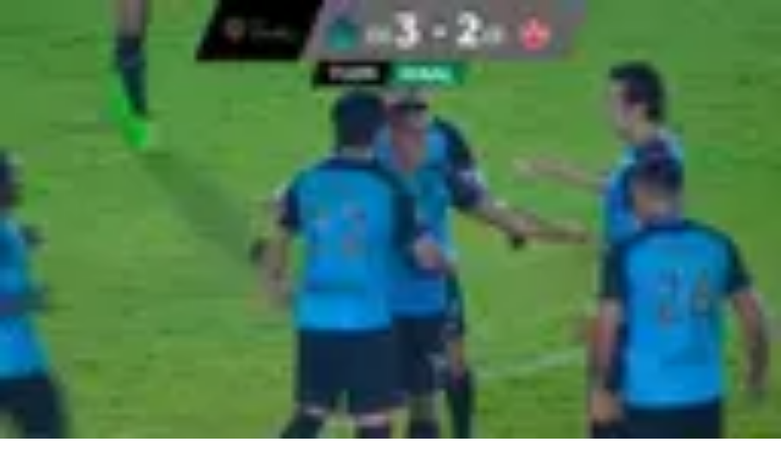

--- FILE ---
content_type: text/html; charset=utf-8
request_url: https://www.tudn.com/futbol/liga-de-expansion-mx/alebrijes-vs-cancun-expansion-mx-apertura-2024-08-10
body_size: 29567
content:
<!DOCTYPE html><html class="roboto_flex_f25cb584-module__uS4W_G__className poppins_d215fb54-module__eurMSW__className" lang="es" prefix="og: https://ogp.me/ns#"><head><meta charSet="utf-8"/><meta name="viewport" content="width=device-width, initial-scale=1"/><link rel="preload" as="image" imageSrcSet="/_next/image?url=https%3A%2F%2Fst1.uvnimg.com%2F7d%2F97%2Fb1116baf4427913753cea40897d2%2F2b20ef3771f24d7caad4e757b2386fc1&amp;w=96&amp;q=75 96w, /_next/image?url=https%3A%2F%2Fst1.uvnimg.com%2F7d%2F97%2Fb1116baf4427913753cea40897d2%2F2b20ef3771f24d7caad4e757b2386fc1&amp;w=128&amp;q=75 128w, /_next/image?url=https%3A%2F%2Fst1.uvnimg.com%2F7d%2F97%2Fb1116baf4427913753cea40897d2%2F2b20ef3771f24d7caad4e757b2386fc1&amp;w=256&amp;q=75 256w, /_next/image?url=https%3A%2F%2Fst1.uvnimg.com%2F7d%2F97%2Fb1116baf4427913753cea40897d2%2F2b20ef3771f24d7caad4e757b2386fc1&amp;w=320&amp;q=75 320w, /_next/image?url=https%3A%2F%2Fst1.uvnimg.com%2F7d%2F97%2Fb1116baf4427913753cea40897d2%2F2b20ef3771f24d7caad4e757b2386fc1&amp;w=384&amp;q=75 384w, /_next/image?url=https%3A%2F%2Fst1.uvnimg.com%2F7d%2F97%2Fb1116baf4427913753cea40897d2%2F2b20ef3771f24d7caad4e757b2386fc1&amp;w=450&amp;q=75 450w, /_next/image?url=https%3A%2F%2Fst1.uvnimg.com%2F7d%2F97%2Fb1116baf4427913753cea40897d2%2F2b20ef3771f24d7caad4e757b2386fc1&amp;w=550&amp;q=75 550w, /_next/image?url=https%3A%2F%2Fst1.uvnimg.com%2F7d%2F97%2Fb1116baf4427913753cea40897d2%2F2b20ef3771f24d7caad4e757b2386fc1&amp;w=640&amp;q=75 640w, /_next/image?url=https%3A%2F%2Fst1.uvnimg.com%2F7d%2F97%2Fb1116baf4427913753cea40897d2%2F2b20ef3771f24d7caad4e757b2386fc1&amp;w=768&amp;q=75 768w, /_next/image?url=https%3A%2F%2Fst1.uvnimg.com%2F7d%2F97%2Fb1116baf4427913753cea40897d2%2F2b20ef3771f24d7caad4e757b2386fc1&amp;w=1024&amp;q=75 1024w, /_next/image?url=https%3A%2F%2Fst1.uvnimg.com%2F7d%2F97%2Fb1116baf4427913753cea40897d2%2F2b20ef3771f24d7caad4e757b2386fc1&amp;w=1280&amp;q=75 1280w" imageSizes="(min-width: 1280px) 25vw, (min-width: 1024px) 25vw, (min-width: 768px) 40vw, 70vw" fetchPriority="high"/><link rel="stylesheet" href="/_next/static/chunks/6662aadffa59bc9b.css" data-precedence="next"/><link rel="stylesheet" href="/_next/static/chunks/dd6453487aa8a223.css" data-precedence="next"/><link rel="preload" as="script" fetchPriority="low" href="/_next/static/chunks/92e8345a301409a5.js"/><script src="/_next/static/chunks/4f0b566723e0c547.js" async=""></script><script src="/_next/static/chunks/a0892d99d2f49fc6.js" async=""></script><script src="/_next/static/chunks/7762ac1a247b8d1d.js" async=""></script><script src="/_next/static/chunks/turbopack-bb7e9ba8e6e773a2.js" async=""></script><script src="/_next/static/chunks/d05b6b2fa6b4cf7c.js" async=""></script><script src="/_next/static/chunks/e29b4913b9e7b6fc.js" async=""></script><script src="/_next/static/chunks/2cac4a2bda1a5585.js" async=""></script><script src="/_next/static/chunks/11fdc6ce44bfbf9a.js" async=""></script><script src="/_next/static/chunks/fcec7d82bd55605d.js" async=""></script><script src="/_next/static/chunks/a2720edf294d3328.js" async=""></script><script src="/_next/static/chunks/af6bc6135c8344e3.js" async=""></script><script src="/_next/static/chunks/1a2b64a9d3b1e231.js" async=""></script><script src="/_next/static/chunks/2ee42b6aa3812566.js" async=""></script><script src="/_next/static/chunks/40539d596db88f57.js" async=""></script><link rel="modulepreload" href="/jwplayer/jwplayer.js"/><link rel="preload" href="https://cdn.cookielaw.org/scripttemplates/gpp.stub.js" as="script"/><link rel="preload" href="https://cdn.cookielaw.org/scripttemplates/otSDKStub.js" as="script"/><link rel="preload" href="https://www.googletagmanager.com/gtm.js?id=GTM-TDVV9BR" as="script"/><meta name="next-size-adjust" content=""/><meta content="#0A0B0B" name="theme-color"/><meta content="yes" name="apple-mobile-web-app-capable"/><meta content="yes" name="mobile-web-app-capable"/><link as="script" href="https://securepubads.g.doubleclick.net" rel="preconnect"/><link as="script" href="https://securepubads.g.doubleclick.net" rel="dns-prefetch"/><link as="script" href="https://www.googletagmanager.com" rel="preconnect"/><link as="script" href="https://www.googletagmanager.com" rel="dns-prefetch"/><link as="script" href="https://sb.scorecardresearch.com" rel="dns-prefetch"/><link as="script" href="https://prebid-server.rubiconproject.com" rel="dns-prefetch"/><link as="script" href="https://api.permutive.com" rel="dns-prefetch"/><link as="script" href="https://cdn-gl.imrworldwide.com" rel="dns-prefetch"/><link as="script" href="https://tpc.googlesyndication.com" rel="dns-prefetch"/><link as="script" href="https://token.rubiconproject.com" rel="dns-prefetch"/><link as="script" href="https://cdn.spotible.com" rel="dns-prefetch"/><link as="script" href="https://pixel.rubiconproject.com" rel="dns-prefetch"/><link as="script" href="https://dt.adsafeprotected.com" rel="dns-prefetch"/><link as="script" href="https://static.adsafeprotected.com" rel="dns-prefetch"/><link href="https://st1.uvnimg.com" rel="dns-prefetch"/><link as="script" href="https://www.google-analytics.com" rel="dns-prefetch"/><link as="script" href="https://c.amazon-adsystem.com" rel="dns-prefetch"/><link as="script" href="https://micro.rubiconproject.com" rel="dns-prefetch"/><link as="script" href="https://www.googletagservices.com" rel="dns-prefetch"/><link as="script" href="https://pixel.adsafeprotected.com" rel="dns-prefetch"/><link as="script" href="https://fastlane.rubiconproject.com" rel="dns-prefetch"/><link as="script" href="https://aax.amazon-adsystem.com" rel="dns-prefetch"/><link as="script" href="https://cdn.taboola.com" rel="dns-prefetch"/><link as="script" href="https://pagead2.googlesyndication.com" rel="dns-prefetch"/><link as="script" href="https://cds.taboola.com" rel="dns-prefetch"/><link as="script" href="https://ib.adnxs.com" rel="dns-prefetch"/><link as="script" href="https://cdn.permutive.com" rel="dns-prefetch"/><link as="script" href="https://static.chartbeat.com" rel="dns-prefetch"/><title>Alebrijes vs Cancún: Últimas noticias, videos y fotos de Alebrijes vs Cancún | TUDN</title><meta name="description" content="Últimas noticias de Alebrijes vs Cancún. Mantente informado con las últimas noticias, videos y fotos de Alebrijes vs Cancún que te brinda TUDN"/><link rel="manifest" href="/manifest.webmanifest"/><link rel="canonical" href="https://www.tudn.com/futbol/liga-de-expansion-mx/alebrijes-vs-cancun-expansion-mx-apertura-2024-08-10"/><meta property="og:title" content="Alebrijes vs Cancún"/><meta property="og:description" content="Alebrijes vs Cancún"/><meta property="og:url" content="https://www.tudn.com/futbol/liga-de-expansion-mx/alebrijes-vs-cancun-expansion-mx-apertura-2024-08-10"/><meta property="og:site_name" content="TUDN"/><meta property="og:locale" content="es"/><meta property="og:image" content="https://www.tudn.com/api/image/og/us/futbol/liga-de-expansion-mx/alebrijes-vs-cancun-expansion-mx-apertura-2024-08-10"/><meta property="og:type" content="website"/><meta name="twitter:card" content="summary_large_image"/><meta name="twitter:creator" content="@TUDNUSA"/><meta name="twitter:title" content="Alebrijes vs Cancún"/><meta name="twitter:description" content="Alebrijes vs Cancún"/><meta name="twitter:image" content="https://www.tudn.com/api/image/x/us/futbol/liga-de-expansion-mx/alebrijes-vs-cancun-expansion-mx-apertura-2024-08-10"/><link rel="icon" href="/favicon.ico"/><script src="/_next/static/chunks/a6dad97d9634a72d.js" noModule=""></script></head><body class="group/body relative z-0" data-ao="false" data-disable-sticky="false"><div hidden=""><!--$--><!--/$--></div><!--$--><!--/$--><div class="relative z-[42] flex h-10 w-full flex-col overflow-hidden border-b border-b-globalNav-bottom-border bg-globalNav-background antialiased dark:bg-globalNav-background-dark"><div class="grid grid-cols-4 gap-x-4 px-4 sm:grid-cols-6 sm:gap-x-8 md:grid-cols-12 xl:mx-auto xl:max-w-[88rem] xl:px-0 h-[39px] w-full"><div class="col-span-full -ml-4 flex h-[39px] w-[calc(100%+3rem)]"><div class="remove-scroll flex h-[39px] w-full overflow-x-scroll pl-4 [mask-image:linear-gradient(90deg,rgba(255,255,255,0)0%,rgba(255,255,255,1)16px,rgba(0,0,0,1)calc(100%-82px),rgba(0,0,0,0)100%)] [mask-mode:alpha] sm:[mask-image:none]"><ul class="flex h-[39px] w-full sm:justify-center"></ul></div></div></div></div><header class="top-0 z-50 block h-14 w-full group-data-[disable-sticky=&quot;true&quot;]/body:relative sticky md:h-[72px] xl:h-[78px] bg-mainHeader-background dark:bg-mainHeader-background-dark"><div class="grid grid-cols-4 gap-x-4 px-4 sm:grid-cols-6 sm:gap-x-8 md:grid-cols-12 xl:mx-auto xl:max-w-[88rem] xl:px-0 h-full grid-cols-5"><a aria-label="TUDN" class="group col-start-1 col-end-3 row-start-1 flex w-fit shrink-0 items-center sm:col-[1/7] sm:justify-self-start md:z-30 md:col-span-1 md:col-start-1 md:justify-start md:justify-self-start z-1 ml-12 lg:ml-0" data-navigation-from="home" data-navigation-prefix="mainnav" data-tracking-event="navigation_click" href="/"><svg class="logo-sizes shrink-0 fill-mainHeader-logo-color group-hover:fill-mainHeader-logo-color-hover" fill="#000000" height="20" viewBox="0 0 90 20" width="90"><path d="M0 0h20.275v2.246H0zm20.274 5.297H0V3.05h20.274zM9.635 7.578v11.904H7.336V5.297zm3.184 3.122v8.782H10.52V8.449zM67.135.029v19.417h2.335V2.207h1.668l11.196 14.046h.408V.029h-2.298v10.235L72.25.029z"></path><path d="M70.286 3.037v16.409h2.336V8.921l8.415 10.525h4.931V.029h-2.336v17.094H81.89L70.731 3.042zM44.813 19.43c.016-4.327.01-9.156.01-13.483V5.51c.134.105.22.16.291.23.542.527 1.07 1.07 1.627 1.581.24.223.34.449.338.777-.014 2.87 0 5.742-.018 8.613-.002.407.096.534.529.53 2.432-.02 4.864-.007 7.296-.01 3.807-.006 7.019-2.679 7.635-6.348.666-3.964-2.088-7.79-6.16-8.535a9.026 9.026 0 0 0-1.568-.15c-3.14-.015-6.282-.007-9.423-.007h-.518V.055c.173-.007.322-.02.472-.02 3.196-.001 6.392-.013 9.589.003 2.529.013 4.858.629 6.794 2.316 1.54 1.342 2.438 3.041 2.82 5.006.425 2.187.388 4.358-.489 6.441-1.28 3.042-3.648 4.81-6.911 5.447a11.24 11.24 0 0 1-2.066.182H44.813ZM22.63.034h2.222v.513c0 3.225-.034 6.45.01 9.674.04 2.882 1.317 5.134 3.877 6.598 4.535 2.591 10.39-.066 11.322-5.118a9.091 9.091 0 0 0 .156-1.617c.014-3.17.007-6.34.007-9.511V.045h2.201c.007.138.02.281.02.424 0 3.415.053 6.832-.014 10.245-.09 4.482-2.875 8.127-7.69 8.928-2.54.42-5.01.262-7.31-.975-2.634-1.416-4.12-3.648-4.629-6.515-.128-.717-.162-1.457-.166-2.188-.018-3.13-.008-6.26-.008-9.389.002-.163.002-.325.002-.54Z"></path><path d="M25.817.027h2.2v.495c0 3.306-.002 6.612 0 9.918 0 2.26 1.375 3.983 3.633 4.42 2.714.526 5.048-1.172 5.336-3.575.034-.282.069-.566.069-.85.005-3.292.003-6.585.003-9.877v-.52h2.197c.014.11.038.213.038.316-.002 3.415.019 6.83-.018 10.245-.031 2.92-2.32 5.583-5.228 6.173-3.775.766-7.25-1.407-8.12-5.084a4.095 4.095 0 0 1-.124-.925c-.01-3.482-.008-6.965-.008-10.448 0-.082.011-.163.021-.288Zm24.361 14.17c.009-.776-.036-2.644.016-3.416L48.04 8.593v7.706c.13.008.226.018.322.018 2.32 0 4.642.003 6.963-.006.316-.002.638-.04.948-.103 3.814-.794 6.126-4.384 5.226-8.104-.679-2.807-3.3-4.942-6.246-4.983-3.363-.048-6.727-.016-10.09-.017-.094 0-.188.017-.34.03 0 .572.03 1.625-.01 2.175l10.133.02c.55.002 1.118.042 1.646.18 2.346.611 3.706 3.035 3.057 5.379-.52 1.88-2.012 3.148-3.999 3.25l-5.472.06ZM88.296.023h.216l.033.008c.064.01.13.015.194.028.355.075.65.252.885.523.18.209.298.449.345.72.014.079.021.159.031.238v.083l-.01.112a1.52 1.52 0 0 1-.344.824c-.25.3-.567.488-.956.558-.081.015-.165.02-.247.03h-.085l-.038-.005c-.08-.01-.16-.016-.24-.031a1.551 1.551 0 0 1-.735-.362 1.527 1.527 0 0 1-.505-.865c-.013-.064-.021-.129-.031-.193v-.212l.006-.03c.017-.21.075-.409.18-.594A1.57 1.57 0 0 1 88.1.053c.063-.013.13-.02.196-.03Zm-1.242 1.558c-.004.73.597 1.32 1.345 1.324.743.004 1.35-.59 1.353-1.319C89.755.86 89.153.268 88.41.264a1.331 1.331 0 0 0-1.355 1.317Z"></path><path d="M88.065 1.816v.623h-.254V.74c.007-.001.012-.004.017-.004.248.002.495-.003.742.01a.49.49 0 0 1 .4.22c.06.09.073.195.076.3.003.171-.034.329-.174.427-.057.04-.126.06-.19.09l-.04.012.37.646c-.087 0-.165.002-.243-.001-.011-.001-.024-.02-.033-.035a113.89 113.89 0 0 1-.317-.552c-.015-.027-.03-.039-.06-.038-.097.003-.193 0-.294 0Zm.002-.243c.146 0 .289.007.432-.003a.38.38 0 0 0 .18-.066c.099-.067.13-.16.106-.32a.23.23 0 0 0-.2-.198c-.17-.023-.343-.022-.517-.03v.617Z"></path></svg></a><!--$?--><template id="B:0"></template><!--/$--></div></header><!--$--><!--/$--><div class="relative"><div class="col-span-full flex flex-col items-center"><div class="absolute h-[1px] w-[1px]" id="gpt-top-ad-container"><!--$--><!--/$--></div></div></div><div class="flex h-full w-full flex-col"><h1 class="hidden">Encuentra aquí los resultados que dejó el partido entre Alebrijes y Cancún</h1><script type="application/ld+json">{
  "@context": "https://schema.org",
  "@type": "BreadcrumbList",
  "itemListElement": [
    {
      "@type": "ListItem",
      "position": 1,
      "name": "TUDN",
      "item": "https://www.tudn.com"
    },
    {
      "@type": "ListItem",
      "position": 2,
      "name": "FUTBOL",
      "item": "https://www.tudn.com/futbol"
    },
    {
      "@type": "ListItem",
      "position": 3,
      "name": "EXPANSIÓN MX (AP)",
      "item": "https://www.tudn.com/futbol/liga-de-expansion-mx"
    },
    {
      "@type": "ListItem",
      "position": 4,
      "name": "ALEBRIJES VS CANCÚN",
      "item": "https://www.tudn.com/futbol/liga-de-expansion-mx/alebrijes-vs-cancun-expansion-mx-apertura-2024-08-10"
    }
  ]
}</script><div class="h-full min-h-screen w-full"><script type="application/ld+json">{
  "@context": "http://schema.org",
  "@type": "SportsEvent",
  "name": "Alebrijes vs Cancún",
  "url": "https://www.tudn.com/futbol/liga-de-expansion-mx/alebrijes-vs-cancun-expansion-mx-apertura-2024-08-10",
  "location": {
    "@type": "Place",
    "address": {
      "@type": "PostalAddress",
      "addressLocality": "Oaxaca"
    },
    "name": "Estadio Tecnólogico de Oaxaca"
  },
  "startDate": "2024-08-11T01:00:00.000Z",
  "endDate": "2024-08-11T03:00:00.000Z",
  "awayTeam": {
    "@type": "SportsTeam",
    "name": "Cancún",
    "sport": "Football"
  },
  "homeTeam": {
    "@type": "SportsTeam",
    "name": "Alebrijes",
    "url": "https://www.tudn.com/futbol/ascenso-mx/zacatepec",
    "sport": "Football"
  },
  "image": "https://cdn1.uvnimg.com/b1/39/942e7a774d78b1da3fa288eefa40/sports-event.png"
}</script><div class="flex w-full flex-col bg-grayscale-20 sm:sticky sm:top-0 sm:z-[49] md:static md:top-0 dark:bg-grayscale-90"><div class="grid grid-cols-4 gap-x-4 px-4 sm:grid-cols-6 sm:gap-x-8 md:grid-cols-12 xl:mx-auto xl:max-w-[88rem] xl:px-0 w-full"><div class="relative col-span-full flex border-grayscale-40 lg:col-span-10 lg:col-start-2 dark:bg-grayscale-90"><div class="mt-4 flex w-full flex-col"><div class="relative flex w-full items-center"><div class="z-1 w-full"><h2 class="line-clamp-1 max-w-[330px] navigation-s font-bold md:max-w-none md:navigation-l"><a href="/futbol/liga-de-expansion-mx"><span class="hidden sm:inline">Liga de Expansión MX (Apertura)</span><abbr class="no-underline sm:hidden">Expansión MX</abbr></a></h2></div><div class="flex w-full title-xs sm:absolute sm:top-0 sm:right-0 sm:bottom-0 sm:left-0 sm:items-center md:title-m"><span class="uppercase mx-auto hidden sm:flex">final</span></div><div class="flex items-center rounded-full bg-remove-animation leading-0 font-bold uppercase h-4 px-2 py-0.5 label-xs md:h-[26px] md:px-4 md:label-s bg-black-raw text-primary-60 pointer-events-none ml-auto flex shrink-0 items-center"><span>finalizado</span></div></div></div></div></div></div><div class="z-2 flex w-full flex-col bg-grayscale-20 sm:sticky sm:top-[8px] sm:z-[48] md:static md:top-0 dark:bg-grayscale-90"><div class="grid grid-cols-4 gap-x-4 px-4 sm:grid-cols-6 sm:gap-x-8 md:grid-cols-12 xl:mx-auto xl:max-w-[88rem] xl:px-0 w-full"><div class="relative col-span-full mt-2 flex border-b border-grayscale-40 lg:col-span-10 lg:col-start-2 dark:border-grayscale-60"><div class="flex w-full flex-col"><div class="mb-4 flex w-full items-center justify-between label-xs md:label-m"><h3><span class="hidden sm:inline">Jornada 3</span><abbr class="no-underline sm:hidden">Jorn. 3</abbr></h3><div class="flex items-center"><svg class="h-4 w-4 fill-black md:h-6 md:w-6 dark:fill-white" fill="black" height="16" viewBox="0 0 256 256" width="16"><path d="M232 128.5c-.027-27.4418-10.9392-53.7522-30.343-73.1565C182.2515 35.9393 155.9418 25.0264 128.5 25c-27.4418.0264-53.7522 10.9393-73.1565 30.3435C35.9393 74.7478 25.0264 101.0582 25 128.5c.0264 27.4418 10.9393 53.7515 30.3435 73.157C74.7478 221.0608 101.0582 231.973 128.5 232h.0995c27.4247-.0525 53.7094-10.9774 73.0925-30.378 19.3832-19.4023 30.281-45.6974 30.308-73.122ZM50.0788 89.588l50.9539 9.3548-53.4418 62.8961a87.579 87.579 0 0 1-6.5592-36.394 87.5782 87.5782 0 0 1 9.0471-35.857ZM209.41 95.161a87.5967 87.5967 0 0 1 6.5587 36.3943 87.596 87.596 0 0 1-9.0474 35.8567l-50.9539-9.3548L209.41 95.1611Zm-7.9615-15.1269-33.5388 39.5092-27.8654-77.824A86.3833 86.3833 0 0 1 190.401 66.599a88.1538 88.1538 0 0 1 11.0474 13.4351Zm-78.5215-38.912 17.4159 48.7644L59.135 75.0582a98.7281 98.7281 0 0 1 7.464-8.4592 86.6816 86.6816 0 0 1 56.3278-25.4769Zm-67.3745 135.843 33.538-39.5084 27.8654 77.824A86.3806 86.3806 0 0 1 66.599 190.401a88.0642 88.0642 0 0 1-11.0466-13.436Zm78.5207 38.9128-17.4159-48.7644 22.8894 4.1798h.0996l58.218 10.6477a98.5206 98.5206 0 0 1-7.4632 8.46c-15.0066 15.1269-35.0588 24.1967-56.328 25.4769Z"></path></svg><span class="ml-1 md:ml-2">Estadio Tecnólogico de Oaxaca</span></div></div></div></div></div></div><div class="sticky w-full md:top-[-1px]"><div class="hidden w-full bg-grayscale-20 md:block dark:bg-grayscale-90 h-[231px] lg:h-[235px] xl:h-[229px]"></div></div><div class="sticky top-0 z-[47] flex w-full flex-col border-grayscale-40 bg-grayscale-20 md:left-0 md:overflow-hidden md:border-b dark:border-grayscale-90 dark:bg-grayscale-90 border-b sm:top-[43px] md:absolute md:top-[203px] md:h-[269px] xl:top-[209px]"><div class="grid grid-cols-4 gap-x-4 px-4 sm:grid-cols-6 sm:gap-x-8 md:grid-cols-12 xl:mx-auto xl:max-w-[88rem] xl:px-0 w-full"><div class="relative col-span-full flex flex-col"><div class="top-0 flex w-full flex-col py-4 sm:px-12 md:overflow-hidden md:px-[94px] md:pt-6 md:pb-[34px] lg:px-[248px]"><div class="flex w-full items-center md:mb-2" style="transform:none"><div class="origin-left" style="transform:none"><a href="/futbol/ascenso-mx/zacatepec"><div class="flex items-center"><div class="h-8 w-8 sm:h-9 sm:w-9 md:h-16 md:w-16"><img alt="Alebrijes" loading="lazy" width="128" height="128" decoding="async" data-nimg="1" class="h-full w-full object-cover" style="color:transparent" srcSet="/_next/image?url=https%3A%2F%2Fst1.uvnimg.com%2F25%2Fc3%2Fbfba88f74c6986e01d99be1930b2%2Fkisspng-alebrijes-de-oaxaca-fc-jurez-ascenso-mx-torneo-a-alebrije-5b2f21e9b00295.png&amp;w=128&amp;q=75 1x, /_next/image?url=https%3A%2F%2Fst1.uvnimg.com%2F25%2Fc3%2Fbfba88f74c6986e01d99be1930b2%2Fkisspng-alebrijes-de-oaxaca-fc-jurez-ascenso-mx-torneo-a-alebrije-5b2f21e9b00295.png&amp;w=256&amp;q=75 2x" src="/_next/image?url=https%3A%2F%2Fst1.uvnimg.com%2F25%2Fc3%2Fbfba88f74c6986e01d99be1930b2%2Fkisspng-alebrijes-de-oaxaca-fc-jurez-ascenso-mx-torneo-a-alebrije-5b2f21e9b00295.png&amp;w=256&amp;q=75"/></div><h4 class="ml-2 title-xs leading-[17px] sm:title-m sm:leading-[24px] md:title-l md:leading-[29px]">Alebrijes</h4></div></a></div><span class="ml-auto title-m md:title-2xl" style="transform:none">0</span></div><div class="hidden h-0 flex-col md:mt-[-7px] md:ml-18 md:flex md:max-w-[600px] md:min-h-[37px]" style="opacity:1;transform:none"></div><div class="flex w-full items-center mt-2 sm:mt-5" style="transform:none"><div class="origin-left" style="transform:none"><div><div class="flex items-center"><div class="h-8 w-8 sm:h-9 sm:w-9 md:h-16 md:w-16"><img alt="Cancún" loading="lazy" width="128" height="128" decoding="async" data-nimg="1" class="h-full w-full object-cover" style="color:transparent" src="https://st1.uvnimg.com/37/be/a8bca07b4a2294b0c2522f0f28f6/cancun.svg"/></div><h4 class="ml-2 title-xs leading-[17px] sm:title-m sm:leading-[24px] md:title-l md:leading-[29px]">Cancún</h4></div></div></div><span class="ml-auto title-m md:title-2xl" style="transform:none">2</span></div><div class="hidden h-0 flex-col md:mt-[-7px] md:ml-18 md:flex md:max-w-[600px] md:min-h-1.5" style="opacity:1;transform:none"></div></div></div></div></div><div class="relative flex flex-col justify-center bg-grayscale-20 dark:bg-grayscale-90"><div class="grid grid-cols-4 gap-x-4 px-4 sm:grid-cols-6 sm:gap-x-8 md:grid-cols-12 xl:mx-auto xl:max-w-[88rem] xl:px-0 w-full"></div></div><div class="sticky top-23.5 z-[48] flex h-12 transform-gpu flex-col justify-center border-t-4 border-t-white border-b-grayscale-40 bg-grayscale-20 transition-shadow duration-150 sm:top-[167px] dark:border-t-black dark:border-b-grayscale-80 dark:bg-grayscale-90 md:top-[120px]"><div class="grid grid-cols-4 gap-x-4 px-4 sm:grid-cols-6 sm:gap-x-8 md:grid-cols-12 xl:mx-auto xl:max-w-[88rem] xl:px-0 w-full"><div class="remove-scroll relative col-span-full -mx-4 flex overflow-x-scroll overflow-y-hidden sm:justify-center"><a class="flex h-11 shrink-0 items-center border-0 px-4 label-s font-bold uppercase antialiased text-grayscale-60" data-event="posiciones" data-tab="#posiciones" href="#posiciones">posiciones</a></div></div></div><div class="relative"><div class="mx-auto mt-4 block h-px w-[182px] bg-light-grey md:mt-6 dark:bg-mine-shaft-light md:w-md"></div><div class="col-span-full flex flex-col items-center mt-6 mb-8 w-full md:mt-8 md:mb-10"><span class="mb-2 meta-card text-grey-black">PUBLICIDAD</span><div class="grow" id="gpt-top-ad-container-3" style="min-height:90px;width:auto"><!--$--><!--/$--></div></div><div class="mx-auto mb-4 block h-px w-[182px] bg-light-grey md:mb-6 dark:bg-mine-shaft-light md:w-md"></div></div><section class="scroll-mt-[142px] sm:scroll-mt-[215px] md:scroll-mt-42" data-widget-position="1" data-widget-type="STANDINGS" id="posiciones"><div class="w-full"><div class="grid grid-cols-4 gap-x-4 px-4 sm:grid-cols-6 sm:gap-x-8 md:grid-cols-12 xl:mx-auto xl:max-w-[88rem] xl:px-0"><div class="@container/standings relative col-span-full flex w-full flex-col py-4 md:py-6"><span class="inline-block mb-6"><h2 class="evoTitle w-fit items-center">Posiciones<span class="hidden sm:inline"> Expansión MX (AP)</span><abbr class="no-underline sm:hidden"> Expansión MX</abbr></h2></span><table class="w-full table-fixed text-black dark:text-white"><thead><tr><th class="p-0 font-poppins text-[14px] leading-[24px] font-bold cursor-help w-[29px] text-left sm:w-6" scope="col" abbr="POS"><abbr class="sm:hidden" title="POSICIÓN">POS</abbr><span class="hidden sm:inline">POSICIÓN</span></th><th class="p-0 font-poppins text-[14px] leading-[24px] font-bold w-[84px] pr-4 text-right sm:w-30 sm:justify-center sm:pr-[12px] sm:text-center md:w-[50px] md:pr-[50px] @[350px]/standings:pr-9 @[550px]/standings:pr-12" scope="col">CLUB</th><th class="p-0 font-poppins text-[14px] leading-[24px] font-bold cursor-help w-[29px] pr-4 md:pr-8" scope="col" abbr="PJ"><abbr class="" title="Partidos jugados">PJ</abbr></th><th class="p-0 font-poppins text-[14px] leading-[24px] font-bold cursor-help w-[29px] pr-4 md:pr-8" scope="col" abbr="PG"><abbr class="" title="Partidos ganados">PG</abbr></th><th class="p-0 font-poppins text-[14px] leading-[24px] font-bold cursor-help w-[29px] pr-4 md:pr-8" scope="col" abbr="PE"><abbr class="" title="Partidos empatados">PE</abbr></th><th class="p-0 font-poppins text-[14px] leading-[24px] font-bold cursor-help w-[35px] pr-4 md:pr-8" scope="col" abbr="PP"><abbr class="" title="Partidos perdidos">PP</abbr></th><th class="p-0 font-poppins text-[14px] leading-[24px] font-bold cursor-help w-[29px] pr-4 md:pr-8" scope="col" abbr="GD"><abbr class="" title="Goles de diferencia">GD</abbr></th><th class="p-0 font-poppins text-[14px] leading-[24px] font-bold cursor-help w-[34px] uppercase" scope="col" abbr="PTS"><abbr class="sm:hidden" title="Puntos">PTS</abbr><span class="hidden sm:inline">Puntos</span></th></tr></thead><tbody><tr class="h-16 border-b border-b-grayscale-20 font-poppins first:relative first:top-1 first:h-[68px] dark:border-b-grayscale-60"><td class="w-[29px] p-0 sm:w-10"><span class="ml-1 inline-flex items-center justify-start sm:ml-6 sm:w-fit">1<span class="h-0 w-0 border-t-0 border-r-[3.5px] border-b-6 border-l-[3.5px] border-solid border-t-transparent border-r-transparent border-l-transparent rotate-[360] border-b-primary-60 ml-3"></span></span></td><td class="inline-flex h-[inherit] w-full items-center justify-end p-0 sm:ml-[calc(50%-60px)] sm:justify-start md:ml-[calc(50%-79px)]"><span class="inline-flex justify-start pr-3 @[350px]:pr-8 @[550px]:pr-11"><figure class="mr-2 h-6 w-6 overflow-hidden sm:mr-3"><img alt="Atlante" loading="lazy" width="24" height="24" decoding="async" data-nimg="1" class="h-auto w-auto object-cover" style="color:transparent" src="https://st1.uvnimg.com/21/08/e6d1f4854f51965a0ed78e0302f0/atlante.svg"/></figure><abbr class="w-[35px] no-underline sm:hidden" title="Atlante">ATN</abbr><h4 class="hidden uppercase sm:inline">Atlante</h4></span></td><td class="p-0 pr-4 text-center md:pr-8">14</td><td class="p-0 pr-4 text-center md:pr-8">8</td><td class="p-0 pr-4 text-center md:pr-8">5</td><td class="p-0 pr-4 text-center md:pr-8">1</td><td class="p-0 pr-5 text-center md:pr-8">+<!-- -->20</td><td class="p-0 text-center font-bold">29</td></tr><tr class="h-16 border-b border-b-grayscale-20 font-poppins first:relative first:top-1 first:h-[68px] dark:border-b-grayscale-60"><td class="w-[29px] p-0 sm:w-10"><span class="ml-1 inline-flex items-center justify-start sm:ml-6 sm:w-fit">2<span class="h-1 w-1 rounded-full bg-grayscale-40 ml-3"></span></span></td><td class="inline-flex h-[inherit] w-full items-center justify-end p-0 sm:ml-[calc(50%-60px)] sm:justify-start md:ml-[calc(50%-79px)]"><span class="inline-flex justify-start pr-3 @[350px]:pr-8 @[550px]:pr-11"><figure class="mr-2 h-6 w-6 overflow-hidden sm:mr-3"><img alt="Tapatío" loading="lazy" width="24" height="24" decoding="async" data-nimg="1" class="h-auto w-auto object-cover" style="color:transparent" src="https://st1.uvnimg.com/e9/17/1fe20b5847bcb9692cb00092e58b/tapatio.svg"/></figure><abbr class="w-[35px] no-underline sm:hidden" title="Tapatío">TPT</abbr><h4 class="hidden uppercase sm:inline">Tapatío</h4></span></td><td class="p-0 pr-4 text-center md:pr-8">14</td><td class="p-0 pr-4 text-center md:pr-8">8</td><td class="p-0 pr-4 text-center md:pr-8">5</td><td class="p-0 pr-4 text-center md:pr-8">1</td><td class="p-0 pr-5 text-center md:pr-8">+<!-- -->18</td><td class="p-0 text-center font-bold">29</td></tr><tr class="h-16 border-b border-b-grayscale-20 font-poppins first:relative first:top-1 first:h-[68px] dark:border-b-grayscale-60"><td class="w-[29px] p-0 sm:w-10"><span class="ml-1 inline-flex items-center justify-start sm:ml-6 sm:w-fit">3<span class="h-0 w-0 border-t-0 border-r-[3.5px] border-b-6 border-l-[3.5px] border-solid border-t-transparent border-r-transparent border-l-transparent rotate-180 border-b-complementary-80 ml-3"></span></span></td><td class="inline-flex h-[inherit] w-full items-center justify-end p-0 sm:ml-[calc(50%-60px)] sm:justify-start md:ml-[calc(50%-79px)]"><span class="inline-flex justify-start pr-3 @[350px]:pr-8 @[550px]:pr-11"><figure class="mr-2 h-6 w-6 overflow-hidden sm:mr-3"><img alt="U. de Guadalajara" loading="lazy" width="24" height="24" decoding="async" data-nimg="1" class="h-auto w-auto object-cover" style="color:transparent" srcSet="/_next/image?url=https%3A%2F%2Fst1.uvnimg.com%2F8d%2Fa7%2F7bfbfe444a178b45544ffdc806a3%2F902-eb.png&amp;w=32&amp;q=75 1x, /_next/image?url=https%3A%2F%2Fst1.uvnimg.com%2F8d%2Fa7%2F7bfbfe444a178b45544ffdc806a3%2F902-eb.png&amp;w=48&amp;q=75 2x" src="/_next/image?url=https%3A%2F%2Fst1.uvnimg.com%2F8d%2Fa7%2F7bfbfe444a178b45544ffdc806a3%2F902-eb.png&amp;w=48&amp;q=75"/></figure><abbr class="w-[35px] no-underline sm:hidden" title="U. de Guadalajara">UdeG</abbr><h4 class="hidden uppercase sm:inline">U. de Guadalajara</h4></span></td><td class="p-0 pr-4 text-center md:pr-8">14</td><td class="p-0 pr-4 text-center md:pr-8">8</td><td class="p-0 pr-4 text-center md:pr-8">4</td><td class="p-0 pr-4 text-center md:pr-8">2</td><td class="p-0 pr-5 text-center md:pr-8">+<!-- -->8</td><td class="p-0 text-center font-bold">28</td></tr><tr class="h-16 border-b border-b-grayscale-20 font-poppins first:relative first:top-1 first:h-[68px] dark:border-b-grayscale-60"><td class="w-[29px] p-0 sm:w-10"><span class="ml-1 inline-flex items-center justify-start sm:ml-6 sm:w-fit">4<span class="h-1 w-1 rounded-full bg-grayscale-40 ml-3"></span></span></td><td class="inline-flex h-[inherit] w-full items-center justify-end p-0 sm:ml-[calc(50%-60px)] sm:justify-start md:ml-[calc(50%-79px)]"><span class="inline-flex justify-start pr-3 @[350px]:pr-8 @[550px]:pr-11"><figure class="mr-2 h-6 w-6 overflow-hidden sm:mr-3"><img alt="Celaya" loading="lazy" width="24" height="24" decoding="async" data-nimg="1" class="h-auto w-auto object-cover" style="color:transparent" src="https://st1.uvnimg.com/75/15/9e5cf22d4740b16fc908b10f0d19/celaya.svg"/></figure><abbr class="w-[35px] no-underline sm:hidden" title="Celaya">CFC</abbr><h4 class="hidden uppercase sm:inline">Celaya</h4></span></td><td class="p-0 pr-4 text-center md:pr-8">14</td><td class="p-0 pr-4 text-center md:pr-8">6</td><td class="p-0 pr-4 text-center md:pr-8">5</td><td class="p-0 pr-4 text-center md:pr-8">3</td><td class="p-0 pr-5 text-center md:pr-8">+<!-- -->12</td><td class="p-0 text-center font-bold">23</td></tr><tr class="h-16 border-b border-b-grayscale-20 font-poppins first:relative first:top-1 first:h-[68px] dark:border-b-grayscale-60 hidden sm:table-row"><td class="w-[29px] p-0 sm:w-10"><span class="ml-1 inline-flex items-center justify-start sm:ml-6 sm:w-fit">5<span class="h-0 w-0 border-t-0 border-r-[3.5px] border-b-6 border-l-[3.5px] border-solid border-t-transparent border-r-transparent border-l-transparent rotate-[360] border-b-primary-60 ml-3"></span></span></td><td class="inline-flex h-[inherit] w-full items-center justify-end p-0 sm:ml-[calc(50%-60px)] sm:justify-start md:ml-[calc(50%-79px)]"><span class="inline-flex justify-start pr-3 @[350px]:pr-8 @[550px]:pr-11"><figure class="mr-2 h-6 w-6 overflow-hidden sm:mr-3"><img alt="Venados FC" loading="lazy" width="24" height="24" decoding="async" data-nimg="1" class="h-auto w-auto object-cover" style="color:transparent" src="https://st1.uvnimg.com/b4/2f/3fe2d7754d368f783960b6ed6c2d/venados-fc.svg"/></figure><abbr class="w-[35px] no-underline sm:hidden" title="Venados FC">CFM</abbr><h4 class="hidden uppercase sm:inline">Venados FC</h4></span></td><td class="p-0 pr-4 text-center md:pr-8">14</td><td class="p-0 pr-4 text-center md:pr-8">5</td><td class="p-0 pr-4 text-center md:pr-8">7</td><td class="p-0 pr-4 text-center md:pr-8">2</td><td class="p-0 pr-5 text-center md:pr-8">+<!-- -->14</td><td class="p-0 text-center font-bold">22</td></tr><tr class="h-16 border-b border-b-grayscale-20 font-poppins first:relative first:top-1 first:h-[68px] dark:border-b-grayscale-60 hidden sm:table-row"><td class="w-[29px] p-0 sm:w-10"><span class="ml-1 inline-flex items-center justify-start sm:ml-6 sm:w-fit">6<span class="h-0 w-0 border-t-0 border-r-[3.5px] border-b-6 border-l-[3.5px] border-solid border-t-transparent border-r-transparent border-l-transparent rotate-180 border-b-complementary-80 ml-3"></span></span></td><td class="inline-flex h-[inherit] w-full items-center justify-end p-0 sm:ml-[calc(50%-60px)] sm:justify-start md:ml-[calc(50%-79px)]"><span class="inline-flex justify-start pr-3 @[350px]:pr-8 @[550px]:pr-11"><figure class="mr-2 h-6 w-6 overflow-hidden sm:mr-3"><img alt="Mineros de Zacatecas" loading="lazy" width="24" height="24" decoding="async" data-nimg="1" class="h-auto w-auto object-cover" style="color:transparent" src="https://st1.uvnimg.com/51/e0/b4a1cc7e4c0c9e117e158678ce9c/minerosdezacatecas.svg"/></figure><abbr class="w-[35px] no-underline sm:hidden" title="Mineros de Zacatecas">MZA</abbr><h4 class="hidden uppercase sm:inline">Mineros de Zacatecas</h4></span></td><td class="p-0 pr-4 text-center md:pr-8">14</td><td class="p-0 pr-4 text-center md:pr-8">5</td><td class="p-0 pr-4 text-center md:pr-8">5</td><td class="p-0 pr-4 text-center md:pr-8">4</td><td class="p-0 pr-5 text-center md:pr-8">+<!-- -->6</td><td class="p-0 text-center font-bold">20</td></tr><tr class="h-16 border-b border-b-grayscale-20 font-poppins first:relative first:top-1 first:h-[68px] dark:border-b-grayscale-60 hidden sm:table-row"><td class="w-[29px] p-0 sm:w-10"><span class="ml-1 inline-flex items-center justify-start sm:ml-6 sm:w-fit">7<span class="h-0 w-0 border-t-0 border-r-[3.5px] border-b-6 border-l-[3.5px] border-solid border-t-transparent border-r-transparent border-l-transparent rotate-[360] border-b-primary-60 ml-3"></span></span></td><td class="inline-flex h-[inherit] w-full items-center justify-end p-0 sm:ml-[calc(50%-60px)] sm:justify-start md:ml-[calc(50%-79px)]"><span class="inline-flex justify-start pr-3 @[350px]:pr-8 @[550px]:pr-11"><figure class="mr-2 h-6 w-6 overflow-hidden sm:mr-3"><img alt="Tepatitlán" loading="lazy" width="24" height="24" decoding="async" data-nimg="1" class="h-auto w-auto object-cover" style="color:transparent" srcSet="/_next/image?url=https%3A%2F%2Fst1.uvnimg.com%2F9e%2Fe8%2F11d890d0440993683fff010e7f69%2Ftepatitlan-logo-1.png&amp;w=32&amp;q=75 1x, /_next/image?url=https%3A%2F%2Fst1.uvnimg.com%2F9e%2Fe8%2F11d890d0440993683fff010e7f69%2Ftepatitlan-logo-1.png&amp;w=48&amp;q=75 2x" src="/_next/image?url=https%3A%2F%2Fst1.uvnimg.com%2F9e%2Fe8%2F11d890d0440993683fff010e7f69%2Ftepatitlan-logo-1.png&amp;w=48&amp;q=75"/></figure><abbr class="w-[35px] no-underline sm:hidden" title="Tepatitlán">TEP</abbr><h4 class="hidden uppercase sm:inline">Tepatitlán</h4></span></td><td class="p-0 pr-4 text-center md:pr-8">14</td><td class="p-0 pr-4 text-center md:pr-8">4</td><td class="p-0 pr-4 text-center md:pr-8">6</td><td class="p-0 pr-4 text-center md:pr-8">4</td><td class="p-0 pr-5 text-center md:pr-8">+<!-- -->6</td><td class="p-0 text-center font-bold">18</td></tr><tr class="h-16 border-b border-b-grayscale-20 font-poppins first:relative first:top-1 first:h-[68px] dark:border-b-grayscale-60 hidden sm:table-row"><td class="w-[29px] p-0 sm:w-10"><span class="ml-1 inline-flex items-center justify-start sm:ml-6 sm:w-fit">8<span class="h-0 w-0 border-t-0 border-r-[3.5px] border-b-6 border-l-[3.5px] border-solid border-t-transparent border-r-transparent border-l-transparent rotate-180 border-b-complementary-80 ml-3"></span></span></td><td class="inline-flex h-[inherit] w-full items-center justify-end p-0 sm:ml-[calc(50%-60px)] sm:justify-start md:ml-[calc(50%-79px)]"><span class="inline-flex justify-start pr-3 @[350px]:pr-8 @[550px]:pr-11"><figure class="mr-2 h-6 w-6 overflow-hidden sm:mr-3"><img alt="Dorados" loading="lazy" width="24" height="24" decoding="async" data-nimg="1" class="h-auto w-auto object-cover" style="color:transparent" src="https://st1.uvnimg.com/ad/d0/19e9f5cc4787a065dd9e2c86a49f/dorados.svg"/></figure><abbr class="w-[35px] no-underline sm:hidden" title="Dorados">DdS</abbr><h4 class="hidden uppercase sm:inline">Dorados</h4></span></td><td class="p-0 pr-4 text-center md:pr-8">14</td><td class="p-0 pr-4 text-center md:pr-8">5</td><td class="p-0 pr-4 text-center md:pr-8">3</td><td class="p-0 pr-4 text-center md:pr-8">6</td><td class="p-0 pr-5 text-center md:pr-8">-1</td><td class="p-0 text-center font-bold">18</td></tr><tr class="h-16 border-b border-b-grayscale-20 font-poppins first:relative first:top-1 first:h-[68px] dark:border-b-grayscale-60 hidden"><td class="w-[29px] p-0 sm:w-10"><span class="ml-1 inline-flex items-center justify-start sm:ml-6 sm:w-fit">9<span class="h-1 w-1 rounded-full bg-grayscale-40 ml-3"></span></span></td><td class="inline-flex h-[inherit] w-full items-center justify-end p-0 sm:ml-[calc(50%-60px)] sm:justify-start md:ml-[calc(50%-79px)]"><span class="inline-flex justify-start pr-3 @[350px]:pr-8 @[550px]:pr-11"><figure class="mr-2 h-6 w-6 overflow-hidden sm:mr-3"><img alt="Cancún" loading="lazy" width="24" height="24" decoding="async" data-nimg="1" class="h-auto w-auto object-cover" style="color:transparent" src="https://st1.uvnimg.com/37/be/a8bca07b4a2294b0c2522f0f28f6/cancun.svg"/></figure><abbr class="w-[35px] no-underline sm:hidden" title="Cancún">CAN</abbr><h4 class="hidden uppercase sm:inline">Cancún</h4></span></td><td class="p-0 pr-4 text-center md:pr-8">14</td><td class="p-0 pr-4 text-center md:pr-8">5</td><td class="p-0 pr-4 text-center md:pr-8">3</td><td class="p-0 pr-4 text-center md:pr-8">6</td><td class="p-0 pr-5 text-center md:pr-8">-2</td><td class="p-0 text-center font-bold">18</td></tr><tr class="h-16 border-b border-b-grayscale-20 font-poppins first:relative first:top-1 first:h-[68px] dark:border-b-grayscale-60 hidden"><td class="w-[29px] p-0 sm:w-10"><span class="ml-1 inline-flex items-center justify-start sm:ml-6 sm:w-fit">11<span class="h-1 w-1 rounded-full bg-grayscale-40 ml-3"></span></span></td><td class="inline-flex h-[inherit] w-full items-center justify-end p-0 sm:ml-[calc(50%-60px)] sm:justify-start md:ml-[calc(50%-79px)]"><span class="inline-flex justify-start pr-3 @[350px]:pr-8 @[550px]:pr-11"><figure class="mr-2 h-6 w-6 overflow-hidden sm:mr-3"><img alt="Club Atlético Morelia" loading="lazy" width="24" height="24" decoding="async" data-nimg="1" class="h-auto w-auto object-cover" style="color:transparent" srcSet="/_next/image?url=https%3A%2F%2Fst1.uvnimg.com%2Fd9%2F39%2Fc5957222471d974c0d9aa5766fd7%2Fmorelia.png&amp;w=32&amp;q=75 1x, /_next/image?url=https%3A%2F%2Fst1.uvnimg.com%2Fd9%2F39%2Fc5957222471d974c0d9aa5766fd7%2Fmorelia.png&amp;w=48&amp;q=75 2x" src="/_next/image?url=https%3A%2F%2Fst1.uvnimg.com%2Fd9%2F39%2Fc5957222471d974c0d9aa5766fd7%2Fmorelia.png&amp;w=48&amp;q=75"/></figure><abbr class="w-[35px] no-underline sm:hidden" title="Club Atlético Morelia">MOR</abbr><h4 class="hidden uppercase sm:inline">Club Atlético Morelia</h4></span></td><td class="p-0 pr-4 text-center md:pr-8">14</td><td class="p-0 pr-4 text-center md:pr-8">4</td><td class="p-0 pr-4 text-center md:pr-8">4</td><td class="p-0 pr-4 text-center md:pr-8">6</td><td class="p-0 pr-5 text-center md:pr-8">-8</td><td class="p-0 text-center font-bold">16</td></tr><tr class="h-16 border-b border-b-grayscale-20 font-poppins first:relative first:top-1 first:h-[68px] dark:border-b-grayscale-60 hidden"><td class="w-[29px] p-0 sm:w-10"><span class="ml-1 inline-flex items-center justify-start sm:ml-6 sm:w-fit">12<span class="h-0 w-0 border-t-0 border-r-[3.5px] border-b-6 border-l-[3.5px] border-solid border-t-transparent border-r-transparent border-l-transparent rotate-180 border-b-complementary-80 ml-3"></span></span></td><td class="inline-flex h-[inherit] w-full items-center justify-end p-0 sm:ml-[calc(50%-60px)] sm:justify-start md:ml-[calc(50%-79px)]"><span class="inline-flex justify-start pr-3 @[350px]:pr-8 @[550px]:pr-11"><figure class="mr-2 h-6 w-6 overflow-hidden sm:mr-3"><img alt="Tlaxcala" loading="lazy" width="24" height="24" decoding="async" data-nimg="1" class="h-auto w-auto object-cover" style="color:transparent" srcSet="/_next/image?url=https%3A%2F%2Fst1.uvnimg.com%2F3e%2Ff5%2F6c95009241aabe1e98b7cf4bdafc%2Ftlaxcalalogo.png&amp;w=32&amp;q=75 1x, /_next/image?url=https%3A%2F%2Fst1.uvnimg.com%2F3e%2Ff5%2F6c95009241aabe1e98b7cf4bdafc%2Ftlaxcalalogo.png&amp;w=48&amp;q=75 2x" src="/_next/image?url=https%3A%2F%2Fst1.uvnimg.com%2F3e%2Ff5%2F6c95009241aabe1e98b7cf4bdafc%2Ftlaxcalalogo.png&amp;w=48&amp;q=75"/></figure><abbr class="w-[35px] no-underline sm:hidden" title="Tlaxcala">TLX</abbr><h4 class="hidden uppercase sm:inline">Tlaxcala</h4></span></td><td class="p-0 pr-4 text-center md:pr-8">14</td><td class="p-0 pr-4 text-center md:pr-8">4</td><td class="p-0 pr-4 text-center md:pr-8">2</td><td class="p-0 pr-4 text-center md:pr-8">8</td><td class="p-0 pr-5 text-center md:pr-8">-7</td><td class="p-0 text-center font-bold">14</td></tr><tr class="h-16 border-b border-b-grayscale-20 font-poppins first:relative first:top-1 first:h-[68px] dark:border-b-grayscale-60 hidden"><td class="w-[29px] p-0 sm:w-10"><span class="ml-1 inline-flex items-center justify-start sm:ml-6 sm:w-fit">13<span class="h-0 w-0 border-t-0 border-r-[3.5px] border-b-6 border-l-[3.5px] border-solid border-t-transparent border-r-transparent border-l-transparent rotate-180 border-b-complementary-80 ml-3"></span></span></td><td class="inline-flex h-[inherit] w-full items-center justify-end p-0 sm:ml-[calc(50%-60px)] sm:justify-start md:ml-[calc(50%-79px)]"><span class="inline-flex justify-start pr-3 @[350px]:pr-8 @[550px]:pr-11"><figure class="mr-2 h-6 w-6 overflow-hidden sm:mr-3"><img alt="CA La Paz" loading="lazy" width="24" height="24" decoding="async" data-nimg="1" class="h-auto w-auto object-cover" style="color:transparent" src="https://st1.uvnimg.com/13/10/d721b3274b4881b0f25bdf42a3e1/atletico-la-paz.svg"/></figure><abbr class="w-[35px] no-underline sm:hidden" title="CA La Paz">LAP</abbr><h4 class="hidden uppercase sm:inline">CA La Paz</h4></span></td><td class="p-0 pr-4 text-center md:pr-8">14</td><td class="p-0 pr-4 text-center md:pr-8">3</td><td class="p-0 pr-4 text-center md:pr-8">3</td><td class="p-0 pr-4 text-center md:pr-8">8</td><td class="p-0 pr-5 text-center md:pr-8">-21</td><td class="p-0 text-center font-bold">12</td></tr><tr class="h-16 border-b border-b-grayscale-20 font-poppins first:relative first:top-1 first:h-[68px] dark:border-b-grayscale-60 hidden"><td class="w-[29px] p-0 sm:w-10"><span class="ml-1 inline-flex items-center justify-start sm:ml-6 sm:w-fit">14<span class="h-1 w-1 rounded-full bg-grayscale-40 ml-3"></span></span></td><td class="inline-flex h-[inherit] w-full items-center justify-end p-0 sm:ml-[calc(50%-60px)] sm:justify-start md:ml-[calc(50%-79px)]"><span class="inline-flex justify-start pr-3 @[350px]:pr-8 @[550px]:pr-11"><figure class="mr-2 h-6 w-6 overflow-hidden sm:mr-3"><img alt="Correcaminos UAT" loading="lazy" width="24" height="24" decoding="async" data-nimg="1" class="h-auto w-auto object-cover" style="color:transparent" src="https://st1.uvnimg.com/5f/03/b1da55fb4f47a544e7c938d23585/correcaminosuat.svg"/></figure><abbr class="w-[35px] no-underline sm:hidden" title="Correcaminos UAT">UAT</abbr><h4 class="hidden uppercase sm:inline">Correcaminos UAT</h4></span></td><td class="p-0 pr-4 text-center md:pr-8">14</td><td class="p-0 pr-4 text-center md:pr-8">2</td><td class="p-0 pr-4 text-center md:pr-8">3</td><td class="p-0 pr-4 text-center md:pr-8">9</td><td class="p-0 pr-5 text-center md:pr-8">-17</td><td class="p-0 text-center font-bold">9</td></tr><tr class="h-16 border-b border-b-grayscale-20 font-poppins first:relative first:top-1 first:h-[68px] dark:border-b-grayscale-60 hidden"><td class="w-[29px] p-0 sm:w-10"><span class="ml-1 inline-flex items-center justify-start sm:ml-6 sm:w-fit">15<span class="h-1 w-1 rounded-full bg-grayscale-40 ml-3"></span></span></td><td class="inline-flex h-[inherit] w-full items-center justify-end p-0 sm:ml-[calc(50%-60px)] sm:justify-start md:ml-[calc(50%-79px)]"><span class="inline-flex justify-start pr-3 @[350px]:pr-8 @[550px]:pr-11"><figure class="mr-2 h-6 w-6 overflow-hidden sm:mr-3"><img alt="Alebrijes" loading="lazy" width="24" height="24" decoding="async" data-nimg="1" class="h-auto w-auto object-cover" style="color:transparent" srcSet="/_next/image?url=https%3A%2F%2Fst1.uvnimg.com%2F25%2Fc3%2Fbfba88f74c6986e01d99be1930b2%2Fkisspng-alebrijes-de-oaxaca-fc-jurez-ascenso-mx-torneo-a-alebrije-5b2f21e9b00295.png&amp;w=32&amp;q=75 1x, /_next/image?url=https%3A%2F%2Fst1.uvnimg.com%2F25%2Fc3%2Fbfba88f74c6986e01d99be1930b2%2Fkisspng-alebrijes-de-oaxaca-fc-jurez-ascenso-mx-torneo-a-alebrije-5b2f21e9b00295.png&amp;w=48&amp;q=75 2x" src="/_next/image?url=https%3A%2F%2Fst1.uvnimg.com%2F25%2Fc3%2Fbfba88f74c6986e01d99be1930b2%2Fkisspng-alebrijes-de-oaxaca-fc-jurez-ascenso-mx-torneo-a-alebrije-5b2f21e9b00295.png&amp;w=48&amp;q=75"/></figure><abbr class="w-[35px] no-underline sm:hidden" title="Alebrijes">ALE</abbr><h4 class="hidden uppercase sm:inline">Alebrijes</h4></span></td><td class="p-0 pr-4 text-center md:pr-8">14</td><td class="p-0 pr-4 text-center md:pr-8">2</td><td class="p-0 pr-4 text-center md:pr-8">3</td><td class="p-0 pr-4 text-center md:pr-8">9</td><td class="p-0 pr-5 text-center md:pr-8">-24</td><td class="p-0 text-center font-bold">9</td></tr></tbody></table><div class="col-span-full mt-6 flex w-full justify-end text-black md:mt-8"><div class="group relative cursor-pointer select-none"><div class="relative z-10 flex h-[34px] items-center justify-center px-6 label-s font-bold dark:text-black group-hover:text-white">Ver más<svg class="ml-2 fill-black stroke-black stroke-16 group-hover:fill-white group-hover:stroke-white" fill="#000000" height="14" viewBox="0 0 256 256" width="14"><path clip-rule="evenodd" d="M90.343 42.343a8 8 0 0 1 11.314 0l80 80a8 8 0 0 1 0 11.314l-80 80a8 8 0 0 1-11.314-11.314L164.686 128 90.343 53.657a8 8 0 0 1 0-11.314Z" fill-rule="evenodd"></path></svg></div><span class="absolute top-0 left-0 z-1 h-full w-full bg-grayscale-20 group-hover:bg-black"></span><span class="absolute top-1 -left-1 h-full w-full bg-black group-hover:bg-primary-60 group-hover:bg-grayscale-20"></span></div><div class="group relative cursor-pointer select-none ml-4"><a class="relative z-10 flex h-[34px] items-center justify-center px-6 label-s font-bold dark:text-black group-hover:text-white" href="/futbol/liga-de-expansion-mx/resultados">Ver Resultados<svg class="ml-2 fill-inherit stroke-black stroke-16 group-hover:fill-white group-hover:stroke-white" fill="#000000" height="14" viewBox="0 0 256 256" width="14"><path clip-rule="evenodd" d="M90.343 42.343a8 8 0 0 1 11.314 0l80 80a8 8 0 0 1 0 11.314l-80 80a8 8 0 0 1-11.314-11.314L164.686 128 90.343 53.657a8 8 0 0 1 0-11.314Z" fill-rule="evenodd"></path></svg></a><span class="absolute top-0 left-0 z-1 h-full w-full bg-primary-60 group-hover:bg-black"></span><span class="absolute top-1 -left-1 h-full w-full bg-black group-hover:bg-primary-60"></span></div></div></div></div></div></section><div class="w-full" data-ad-slot-id="div-gpt-ad-mid-7"><div class="relative"><div class="mx-auto mt-4 block h-px w-[182px] bg-light-grey md:mt-6 dark:bg-mine-shaft-light md:w-md"></div><div class="col-span-full flex flex-col items-center mt-6 mb-8 w-full md:mt-8 md:mb-10"><span class="mb-2 meta-card text-grey-black">PUBLICIDAD</span><div class="grow" id="gpt-top-ad-container-7" style="min-height:90px;width:auto"><div class="m-auto flex items-center text-center" id="div-gpt-ad-mid-7"></div></div></div><div class="mx-auto mb-4 block h-px w-[182px] bg-light-grey md:mb-6 dark:bg-mine-shaft-light md:w-md"></div></div></div><div class="w-full dark:bg-black bg-widgets-background" data-widget-position="2" data-widget-type="CAROUSEL_WIDGET"><div class="w-full overflow-hidden py-4 md:py-6 dark:bg-black"><div class="grid grid-cols-4 gap-x-4 px-4 sm:grid-cols-6 sm:gap-x-8 md:grid-cols-12 xl:mx-auto xl:max-w-[88rem] xl:px-0"><div class="col-span-full mb-6 md:mb-8"><span class="inline-block"><h2 class="evoTitle w-fit items-center">Lo último</h2></span></div><!--$?--><template id="B:1"></template><div class="relative col-span-full h-auto sm:w-[calc(100%+2rem)] -ml-4 w-[calc(100%+2rem)]"><div class="remove-scroll flex h-full w-full snap-x snap-mandatory overflow-y-hidden sm:[mask-image:linear-gradient(90deg,rgba(255,255,255,0)0%,rgba(255,255,255,1)16px,rgba(255,255,255,1)calc(100%-16px),rgba(255,255,255,0)100%)] overflow-x-scroll [mask-mode:alpha] pl-4"><div class="grid w-full grid-cols-[repeat(999,calc(25%-16px))] gap-x-4 sm:!grid-cols-[repeat(999,calc(33.3333%-26.75px))] sm:gap-x-8 md:!grid-cols-[repeat(999,calc(25%-28px))]"><div class="col-span-3 shrink-0 select-none sm:col-auto sm:snap-start sm:scroll-ml-4 snap-start scroll-ml-4"><div class="w-full"><div class="h-[calc(100%+0.1px)] w-full"><div class="relative flex aspect-1/1 overflow-hidden bg-transparent" data-card-id="0000019b-5699-d104-addb-56dd51690002" data-card-type="story-square-extraSmall"><div class="flex h-full w-full flex-col" data-card-img="Anuncian a exfigura de América y Chivas como refuerzo del Cancún FC"><a class="peer" href="/futbol/liga-mx/anuncian-a-exfigura-de-america-y-chivas-como-refuerzo-del-cancun-fc"><figure class="relative aspect-16/9 shrink-0 overflow-hidden"><img alt="Anuncian a exfigura de América y Chivas como refuerzo del Cancún FC" fetchPriority="high" decoding="async" data-nimg="fill" class="object-cover" style="position:absolute;height:100%;width:100%;left:0;top:0;right:0;bottom:0;color:transparent" sizes="(min-width: 1280px) 25vw, (min-width: 1024px) 25vw, (min-width: 768px) 40vw, 70vw" srcSet="/_next/image?url=https%3A%2F%2Fst1.uvnimg.com%2F7d%2F97%2Fb1116baf4427913753cea40897d2%2F2b20ef3771f24d7caad4e757b2386fc1&amp;w=96&amp;q=75 96w, /_next/image?url=https%3A%2F%2Fst1.uvnimg.com%2F7d%2F97%2Fb1116baf4427913753cea40897d2%2F2b20ef3771f24d7caad4e757b2386fc1&amp;w=128&amp;q=75 128w, /_next/image?url=https%3A%2F%2Fst1.uvnimg.com%2F7d%2F97%2Fb1116baf4427913753cea40897d2%2F2b20ef3771f24d7caad4e757b2386fc1&amp;w=256&amp;q=75 256w, /_next/image?url=https%3A%2F%2Fst1.uvnimg.com%2F7d%2F97%2Fb1116baf4427913753cea40897d2%2F2b20ef3771f24d7caad4e757b2386fc1&amp;w=320&amp;q=75 320w, /_next/image?url=https%3A%2F%2Fst1.uvnimg.com%2F7d%2F97%2Fb1116baf4427913753cea40897d2%2F2b20ef3771f24d7caad4e757b2386fc1&amp;w=384&amp;q=75 384w, /_next/image?url=https%3A%2F%2Fst1.uvnimg.com%2F7d%2F97%2Fb1116baf4427913753cea40897d2%2F2b20ef3771f24d7caad4e757b2386fc1&amp;w=450&amp;q=75 450w, /_next/image?url=https%3A%2F%2Fst1.uvnimg.com%2F7d%2F97%2Fb1116baf4427913753cea40897d2%2F2b20ef3771f24d7caad4e757b2386fc1&amp;w=550&amp;q=75 550w, /_next/image?url=https%3A%2F%2Fst1.uvnimg.com%2F7d%2F97%2Fb1116baf4427913753cea40897d2%2F2b20ef3771f24d7caad4e757b2386fc1&amp;w=640&amp;q=75 640w, /_next/image?url=https%3A%2F%2Fst1.uvnimg.com%2F7d%2F97%2Fb1116baf4427913753cea40897d2%2F2b20ef3771f24d7caad4e757b2386fc1&amp;w=768&amp;q=75 768w, /_next/image?url=https%3A%2F%2Fst1.uvnimg.com%2F7d%2F97%2Fb1116baf4427913753cea40897d2%2F2b20ef3771f24d7caad4e757b2386fc1&amp;w=1024&amp;q=75 1024w, /_next/image?url=https%3A%2F%2Fst1.uvnimg.com%2F7d%2F97%2Fb1116baf4427913753cea40897d2%2F2b20ef3771f24d7caad4e757b2386fc1&amp;w=1280&amp;q=75 1280w" src="/_next/image?url=https%3A%2F%2Fst1.uvnimg.com%2F7d%2F97%2Fb1116baf4427913753cea40897d2%2F2b20ef3771f24d7caad4e757b2386fc1&amp;w=1280&amp;q=75"/></figure></a><div class="w-full grow headline-peer-parent"><div class="relative flex h-full flex-col justify-between bg-cards-background text-black dark:bg-cards-dark-background dark:text-white p-4 sm:p-3 lg:p-4"><div class="flex flex-col"><a class="group" href="/futbol/liga-mx/anuncian-a-exfigura-de-america-y-chivas-como-refuerzo-del-cancun-fc"><h3 class="text-pretty line-clamp-3 md:line-clamp-4 card-title-s lg:card-title-l"><span class="headline-underline-position group-hover:headline-underline-color group-active:headline-underline-color">Anuncian a exfigura de América y Chivas como refuerzo del Cancún FC</span></h3></a><p class="mt-4 hidden card-description-l">Con experiencia en Liga MX y paso reciente por Querétaro, este jugador se convierte en nuevo elemento del conjunto caribeño.</p></div><div class="flex flex-row label-xs"><a class="line-clamp-1 shrink pr-2 font-bold text-cards-parent hover:underline active:underline dark:text-cards-parent-dark" href="/futbol/liga-mx">Liga MX</a><div class="flex shrink-0 flex-row border-l border-light-grey pl-2 text-dark-gray dark:text-white"><svg class="fill-dark-gray dark:fill-white" fill="#000000" height="16" viewBox="0 0 256 256" width="16"><path clip-rule="evenodd" d="M40 76H216C218.122 76 220.157 75.1571 221.657 73.6569C223.157 72.1566 224 70.1218 224 68C224 65.8782 223.157 63.8434 221.657 62.3431C220.157 60.8429 218.122 60 216 60H40C37.8782 60 35.8434 60.8429 34.3431 62.3431C32.8429 63.8434 32 65.8782 32 68C32 70.1218 32.8429 72.1566 34.3431 73.6569C35.8434 75.1571 37.8782 76 40 76Z" fill-rule="evenodd"></path><path clip-rule="evenodd" d="M40 116H168C170.122 116 172.157 115.157 173.657 113.657C175.157 112.157 176 110.122 176 108C176 105.878 175.157 103.843 173.657 102.343C172.157 100.843 170.122 100 168 100H40C37.8782 100 35.8434 100.843 34.3431 102.343C32.8429 103.843 32 105.878 32 108C32 110.122 32.8429 112.157 34.3431 113.657C35.8434 115.157 37.8782 116 40 116Z" fill-rule="evenodd"></path><path clip-rule="evenodd" d="M216 140H40C37.8782 140 35.8434 140.843 34.3431 142.343C32.8429 143.843 32 145.878 32 148C32 150.122 32.8429 152.157 34.3431 153.657C35.8434 155.157 37.8782 156 40 156H216C218.122 156 220.157 155.157 221.657 153.657C223.157 152.157 224 150.122 224 148C224 145.878 223.157 143.843 221.657 142.343C220.157 140.843 218.122 140 216 140Z" fill-rule="evenodd"></path><path clip-rule="evenodd" d="M168 180H40C37.8782 180 35.8434 180.843 34.3431 182.343C32.8429 183.843 32 185.878 32 188C32 190.122 32.8429 192.157 34.3431 193.657C35.8434 195.157 37.8782 196 40 196H168C170.122 196 172.157 195.157 173.657 193.657C175.157 192.157 176 190.122 176 188C176 185.878 175.157 183.843 173.657 182.343C172.157 180.843 170.122 180 168 180Z" fill-rule="evenodd"></path></svg><span class="pl-1">1<!-- --> min</span></div></div></div></div></div></div></div></div></div><div class="col-span-3 shrink-0 select-none sm:col-auto sm:snap-start sm:scroll-ml-4 snap-center sm:snap-start"><div class="w-full"><div class="h-[calc(100%+0.1px)] w-full"><div class="relative flex sm:aspect-1/1 sm:overflow-hidden aspect-1/1 overflow-hidden" data-card-id="00000195-becd-d921-a3d7-fedf996f0000" data-card-type="preview-square-extraSmall" data-widget-config="basic"><div class="flex w-full flex-col sm:h-full h-full" data-card-img="Tremendo autogolazo levanta sospechas en redes sociales"><a class="peer" href="/futbol/tremendo-autogolazo-levanta-sospechas-en-redes-sociales-video"><figure class="relative aspect-16/9 shrink-0 overflow-hidden" data-card-img="Tremendo autogolazo levanta sospechas en redes sociales"><figure class="@container relative aspect-16/9 size-full bg-woodsmoke dark:bg-cod-gray-light"><img alt="" loading="lazy" decoding="async" data-nimg="fill" class="object-cover" style="position:absolute;height:100%;width:100%;left:0;top:0;right:0;bottom:0;color:transparent" sizes="(min-width: 1024px) 60vw, 80vw" srcSet="/_next/image?url=https%3A%2F%2Fst1.uvnimg.com%2Fdims4%2Fdefault%2Fcc8b0dc%2F2147483647%2Fthumbnail%2F1240x698%2Fquality%2F75%2F%3Furl%3Dhttp%253A%252F%252Fuvn-brightspot.s3.amazonaws.com%252F28%252Fb4%252F21dbb8f547a5bbc9041ec2eb8e86%252F061dc2c221e54e949ed8c098648586bf&amp;w=256&amp;q=75 256w, /_next/image?url=https%3A%2F%2Fst1.uvnimg.com%2Fdims4%2Fdefault%2Fcc8b0dc%2F2147483647%2Fthumbnail%2F1240x698%2Fquality%2F75%2F%3Furl%3Dhttp%253A%252F%252Fuvn-brightspot.s3.amazonaws.com%252F28%252Fb4%252F21dbb8f547a5bbc9041ec2eb8e86%252F061dc2c221e54e949ed8c098648586bf&amp;w=320&amp;q=75 320w, /_next/image?url=https%3A%2F%2Fst1.uvnimg.com%2Fdims4%2Fdefault%2Fcc8b0dc%2F2147483647%2Fthumbnail%2F1240x698%2Fquality%2F75%2F%3Furl%3Dhttp%253A%252F%252Fuvn-brightspot.s3.amazonaws.com%252F28%252Fb4%252F21dbb8f547a5bbc9041ec2eb8e86%252F061dc2c221e54e949ed8c098648586bf&amp;w=384&amp;q=75 384w, /_next/image?url=https%3A%2F%2Fst1.uvnimg.com%2Fdims4%2Fdefault%2Fcc8b0dc%2F2147483647%2Fthumbnail%2F1240x698%2Fquality%2F75%2F%3Furl%3Dhttp%253A%252F%252Fuvn-brightspot.s3.amazonaws.com%252F28%252Fb4%252F21dbb8f547a5bbc9041ec2eb8e86%252F061dc2c221e54e949ed8c098648586bf&amp;w=450&amp;q=75 450w, /_next/image?url=https%3A%2F%2Fst1.uvnimg.com%2Fdims4%2Fdefault%2Fcc8b0dc%2F2147483647%2Fthumbnail%2F1240x698%2Fquality%2F75%2F%3Furl%3Dhttp%253A%252F%252Fuvn-brightspot.s3.amazonaws.com%252F28%252Fb4%252F21dbb8f547a5bbc9041ec2eb8e86%252F061dc2c221e54e949ed8c098648586bf&amp;w=550&amp;q=75 550w, /_next/image?url=https%3A%2F%2Fst1.uvnimg.com%2Fdims4%2Fdefault%2Fcc8b0dc%2F2147483647%2Fthumbnail%2F1240x698%2Fquality%2F75%2F%3Furl%3Dhttp%253A%252F%252Fuvn-brightspot.s3.amazonaws.com%252F28%252Fb4%252F21dbb8f547a5bbc9041ec2eb8e86%252F061dc2c221e54e949ed8c098648586bf&amp;w=640&amp;q=75 640w, /_next/image?url=https%3A%2F%2Fst1.uvnimg.com%2Fdims4%2Fdefault%2Fcc8b0dc%2F2147483647%2Fthumbnail%2F1240x698%2Fquality%2F75%2F%3Furl%3Dhttp%253A%252F%252Fuvn-brightspot.s3.amazonaws.com%252F28%252Fb4%252F21dbb8f547a5bbc9041ec2eb8e86%252F061dc2c221e54e949ed8c098648586bf&amp;w=768&amp;q=75 768w, /_next/image?url=https%3A%2F%2Fst1.uvnimg.com%2Fdims4%2Fdefault%2Fcc8b0dc%2F2147483647%2Fthumbnail%2F1240x698%2Fquality%2F75%2F%3Furl%3Dhttp%253A%252F%252Fuvn-brightspot.s3.amazonaws.com%252F28%252Fb4%252F21dbb8f547a5bbc9041ec2eb8e86%252F061dc2c221e54e949ed8c098648586bf&amp;w=1024&amp;q=75 1024w, /_next/image?url=https%3A%2F%2Fst1.uvnimg.com%2Fdims4%2Fdefault%2Fcc8b0dc%2F2147483647%2Fthumbnail%2F1240x698%2Fquality%2F75%2F%3Furl%3Dhttp%253A%252F%252Fuvn-brightspot.s3.amazonaws.com%252F28%252Fb4%252F21dbb8f547a5bbc9041ec2eb8e86%252F061dc2c221e54e949ed8c098648586bf&amp;w=1280&amp;q=75 1280w" src="/_next/image?url=https%3A%2F%2Fst1.uvnimg.com%2Fdims4%2Fdefault%2Fcc8b0dc%2F2147483647%2Fthumbnail%2F1240x698%2Fquality%2F75%2F%3Furl%3Dhttp%253A%252F%252Fuvn-brightspot.s3.amazonaws.com%252F28%252Fb4%252F21dbb8f547a5bbc9041ec2eb8e86%252F061dc2c221e54e949ed8c098648586bf&amp;w=1280&amp;q=75"/><div class="absolute flex h-full w-full items-center justify-center bg-gradient-to-b from-transparent via-transparent to-black/50"><button class="relative flex items-center justify-center h-12 w-12 @[200px]:h-22 @[200px]:w-22 @[700px]:h-28 @[700px]:w-28 pointer-events-none" tabindex="0" type="button"><div class="absolute flex bg-transparent h-8 w-8 @[200px]:h-14 @[200px]:w-14 @[700px]:h-20 @[700px]:w-20"><figure class="relative flex aspect-1/1 w-full [&amp;&gt;img]:drop-shadow-[0_0_8px_4px_rgba(0,0,0,0.25)]"><img alt="play" class="w-full" decoding="async" height="32" loading="lazy" src="/client-icon/play/_/_/white" width="32"/></figure></div></button></div></figure></figure></a><div class="w-full grow headline-peer-parent"><div class="relative flex h-full flex-col bg-cards-background p-4 text-black dark:bg-cards-dark-background dark:text-white justify-between sm:p-3 lg:p-4"><a class="group" href="/futbol/tremendo-autogolazo-levanta-sospechas-en-redes-sociales-video"><h3 class="card-title-m text-pretty line-clamp-4 card-title-s lg:card-title-l"><span class="headline-underline-position group-hover:headline-underline-color group-active:headline-underline-color">Tremendo autogolazo levanta sospechas en redes sociales</span></h3></a><div class="flex h-fit w-full items-center justify-start place-self-center"><a class="line-clamp-1 max-w-[180px] shrink pr-2 label-xs font-bold text-cards-parent hover:underline active:underline dark:text-cards-parent-dark" href="/futbol">Fútbol</a><div class="flex self-center justify-self-center border-l border-grayscale-40 pl-2"><div class="flex items-center"><svg class="h-4 w-4 fill-black dark:fill-white" fill="#000000" height="16" viewBox="0 0 256 256" width="16"><path clip-rule="evenodd" d="M127.988 40.4h-.637c-.436 0-1.071.004-1.886.013-1.629.017-3.98.056-6.9.144-5.836.175-13.969.544-23.175 1.322-18.211 1.537-41.396 4.728-59.245 11.548l-.118.046a24.102 24.102 0 0 0-14.37 16.316l-.008.03C19.158 79.568 16 97.645 16 128c0 30.355 3.158 48.432 5.65 58.181l.007.03a24.103 24.103 0 0 0 14.37 16.316l.118.046c17.85 6.82 41.034 10.011 59.244 11.549a433.71 433.71 0 0 0 23.176 1.321c2.92.088 5.271.127 6.9.145.815.008 1.45.011 1.886.012l.502.001.135-.001h.024l.135.001.502-.001c.436-.001 1.071-.004 1.886-.012 1.629-.018 3.98-.057 6.9-.145a433.753 433.753 0 0 0 23.176-1.321c18.21-1.538 41.395-4.729 59.244-11.549l.118-.046a24.105 24.105 0 0 0 14.37-16.316l.008-.03C236.842 176.432 240 158.355 240 128c0-30.355-3.158-48.432-5.649-58.18l-.008-.03a24.097 24.097 0 0 0-14.37-16.317l-.118-.046c-17.849-6.82-41.034-10.011-59.244-11.548a433.651 433.651 0 0 0-23.176-1.322c-2.92-.088-5.271-.127-6.9-.144-.815-.009-1.45-.012-1.886-.013h-.661Zm-.03 159.2h.111l.105.001.44-.001c.393 0 .983-.003 1.751-.012a340.79 340.79 0 0 0 6.59-.137 417.805 417.805 0 0 0 22.309-1.273c17.889-1.51 39.169-4.562 54.813-10.525a8.105 8.105 0 0 0 4.777-5.451C220.962 173.944 224 157.225 224 128c0-29.224-3.038-45.944-5.146-54.202a8.102 8.102 0 0 0-4.777-5.45c-15.644-5.963-36.924-9.016-54.813-10.526a417.574 417.574 0 0 0-22.309-1.272 342.885 342.885 0 0 0-6.59-.138c-.768-.008-1.358-.011-1.751-.012h-1.228c-.393 0-.983.004-1.751.012-1.537.016-3.784.053-6.59.138-5.618.168-13.454.524-22.31 1.272-17.888 1.51-39.168 4.563-54.812 10.525a8.1 8.1 0 0 0-4.777 5.451C35.038 82.056 32 98.776 32 128c0 29.225 3.038 45.944 5.146 54.202a8.103 8.103 0 0 0 4.777 5.451c15.644 5.963 36.924 9.015 54.813 10.525a417.848 417.848 0 0 0 22.309 1.273c2.806.084 5.053.121 6.59.137.768.009 1.358.012 1.751.012l.44.001.105-.001h.027ZM108.225 88.947a8.001 8.001 0 0 1 8.213.397l48 32a8 8 0 0 1 0 13.313l-48 32A8 8 0 0 1 104 160V96a8 8 0 0 1 4.225-7.053ZM120 110.948v34.104L145.578 128 120 110.948Z" fill-rule="evenodd"></path></svg><span class="line-clamp-1 max-w-[120px] pl-2 label-xs lowercase">1:34<!-- --> min</span></div></div></div></div></div></div></div></div></div></div><div class="col-span-3 shrink-0 select-none sm:col-auto sm:snap-start sm:scroll-ml-4 snap-center sm:snap-start"><div class="w-full"><div class="h-[calc(100%+0.1px)] w-full"><div class="relative flex aspect-1/1 overflow-hidden bg-transparent" data-card-id="00000192-fc7c-d704-a597-fd7d28290002" data-card-type="story-square-extraSmall"><div class="flex h-full w-full flex-col" data-card-img="Alebrijes, investigado por supuesto tema de apuestas "><a class="peer" href="/futbol/liga-de-expansion-mx/alebrijes-investigado-por-fmf-por-supuesto-tema-de-apuestas"><figure class="relative aspect-16/9 shrink-0 overflow-hidden"><img alt="Alebrijes, investigado por supuesto tema de apuestas " fetchPriority="low" loading="lazy" decoding="async" data-nimg="fill" class="object-cover" style="position:absolute;height:100%;width:100%;left:0;top:0;right:0;bottom:0;color:transparent" sizes="(min-width: 1280px) 25vw, (min-width: 1024px) 25vw, (min-width: 768px) 40vw, 70vw" srcSet="/_next/image?url=https%3A%2F%2Fst1.uvnimg.com%2F32%2F5d%2Fa67e89e3461c954475cd11d7690c%2F4a9d1815a5824a8896db1cfe61a8b1c7&amp;w=96&amp;q=75 96w, /_next/image?url=https%3A%2F%2Fst1.uvnimg.com%2F32%2F5d%2Fa67e89e3461c954475cd11d7690c%2F4a9d1815a5824a8896db1cfe61a8b1c7&amp;w=128&amp;q=75 128w, /_next/image?url=https%3A%2F%2Fst1.uvnimg.com%2F32%2F5d%2Fa67e89e3461c954475cd11d7690c%2F4a9d1815a5824a8896db1cfe61a8b1c7&amp;w=256&amp;q=75 256w, /_next/image?url=https%3A%2F%2Fst1.uvnimg.com%2F32%2F5d%2Fa67e89e3461c954475cd11d7690c%2F4a9d1815a5824a8896db1cfe61a8b1c7&amp;w=320&amp;q=75 320w, /_next/image?url=https%3A%2F%2Fst1.uvnimg.com%2F32%2F5d%2Fa67e89e3461c954475cd11d7690c%2F4a9d1815a5824a8896db1cfe61a8b1c7&amp;w=384&amp;q=75 384w, /_next/image?url=https%3A%2F%2Fst1.uvnimg.com%2F32%2F5d%2Fa67e89e3461c954475cd11d7690c%2F4a9d1815a5824a8896db1cfe61a8b1c7&amp;w=450&amp;q=75 450w, /_next/image?url=https%3A%2F%2Fst1.uvnimg.com%2F32%2F5d%2Fa67e89e3461c954475cd11d7690c%2F4a9d1815a5824a8896db1cfe61a8b1c7&amp;w=550&amp;q=75 550w, /_next/image?url=https%3A%2F%2Fst1.uvnimg.com%2F32%2F5d%2Fa67e89e3461c954475cd11d7690c%2F4a9d1815a5824a8896db1cfe61a8b1c7&amp;w=640&amp;q=75 640w, /_next/image?url=https%3A%2F%2Fst1.uvnimg.com%2F32%2F5d%2Fa67e89e3461c954475cd11d7690c%2F4a9d1815a5824a8896db1cfe61a8b1c7&amp;w=768&amp;q=75 768w, /_next/image?url=https%3A%2F%2Fst1.uvnimg.com%2F32%2F5d%2Fa67e89e3461c954475cd11d7690c%2F4a9d1815a5824a8896db1cfe61a8b1c7&amp;w=1024&amp;q=75 1024w, /_next/image?url=https%3A%2F%2Fst1.uvnimg.com%2F32%2F5d%2Fa67e89e3461c954475cd11d7690c%2F4a9d1815a5824a8896db1cfe61a8b1c7&amp;w=1280&amp;q=75 1280w" src="/_next/image?url=https%3A%2F%2Fst1.uvnimg.com%2F32%2F5d%2Fa67e89e3461c954475cd11d7690c%2F4a9d1815a5824a8896db1cfe61a8b1c7&amp;w=1280&amp;q=75"/></figure></a><div class="w-full grow headline-peer-parent"><div class="relative flex h-full flex-col justify-between bg-cards-background text-black dark:bg-cards-dark-background dark:text-white p-4 sm:p-3 lg:p-4"><div class="flex flex-col"><a class="group" href="/futbol/liga-de-expansion-mx/alebrijes-investigado-por-fmf-por-supuesto-tema-de-apuestas"><h3 class="text-pretty line-clamp-3 md:line-clamp-4 card-title-s lg:card-title-l"><span class="headline-underline-position group-hover:headline-underline-color group-active:headline-underline-color">Alebrijes, investigado por supuesto tema de apuestas </span></h3></a><p class="mt-4 hidden card-description-l">La Comisión Disciplinaria inició un procedimiento de investigación en contra de los jugadores.</p></div><div class="flex flex-row label-xs"><a class="line-clamp-1 shrink pr-2 font-bold text-cards-parent hover:underline active:underline dark:text-cards-parent-dark" href="/futbol/liga-de-expansion-mx">Liga de Expansión MX</a><div class="flex shrink-0 flex-row border-l border-light-grey pl-2 text-dark-gray dark:text-white"><svg class="fill-dark-gray dark:fill-white" fill="#000000" height="16" viewBox="0 0 256 256" width="16"><path clip-rule="evenodd" d="M40 76H216C218.122 76 220.157 75.1571 221.657 73.6569C223.157 72.1566 224 70.1218 224 68C224 65.8782 223.157 63.8434 221.657 62.3431C220.157 60.8429 218.122 60 216 60H40C37.8782 60 35.8434 60.8429 34.3431 62.3431C32.8429 63.8434 32 65.8782 32 68C32 70.1218 32.8429 72.1566 34.3431 73.6569C35.8434 75.1571 37.8782 76 40 76Z" fill-rule="evenodd"></path><path clip-rule="evenodd" d="M40 116H168C170.122 116 172.157 115.157 173.657 113.657C175.157 112.157 176 110.122 176 108C176 105.878 175.157 103.843 173.657 102.343C172.157 100.843 170.122 100 168 100H40C37.8782 100 35.8434 100.843 34.3431 102.343C32.8429 103.843 32 105.878 32 108C32 110.122 32.8429 112.157 34.3431 113.657C35.8434 115.157 37.8782 116 40 116Z" fill-rule="evenodd"></path><path clip-rule="evenodd" d="M216 140H40C37.8782 140 35.8434 140.843 34.3431 142.343C32.8429 143.843 32 145.878 32 148C32 150.122 32.8429 152.157 34.3431 153.657C35.8434 155.157 37.8782 156 40 156H216C218.122 156 220.157 155.157 221.657 153.657C223.157 152.157 224 150.122 224 148C224 145.878 223.157 143.843 221.657 142.343C220.157 140.843 218.122 140 216 140Z" fill-rule="evenodd"></path><path clip-rule="evenodd" d="M168 180H40C37.8782 180 35.8434 180.843 34.3431 182.343C32.8429 183.843 32 185.878 32 188C32 190.122 32.8429 192.157 34.3431 193.657C35.8434 195.157 37.8782 196 40 196H168C170.122 196 172.157 195.157 173.657 193.657C175.157 192.157 176 190.122 176 188C176 185.878 175.157 183.843 173.657 182.343C172.157 180.843 170.122 180 168 180Z" fill-rule="evenodd"></path></svg><span class="pl-1">1<!-- --> min</span></div></div></div></div></div></div></div></div></div><div class="col-span-3 shrink-0 select-none sm:col-auto sm:snap-start sm:scroll-ml-4 w-[calc(100%+16px)] snap-end"><div class="w-full"><div class="h-[calc(100%+0.1px)] w-full pr-4"><div class="relative flex aspect-1/1 overflow-hidden bg-transparent" data-card-id="0000018e-1e99-d5d1-addf-5ffbfe1d0002" data-card-type="story-square-extraSmall"><div class="flex h-full w-full flex-col" data-card-img="¿Burla a Chivas? Festejo a lo Henry Martín en el Akron en Liga de Expansión"><a class="peer" href="/futbol/liga-de-expansion-mx/burla-chivas-festejo-a-lo-henry-martin-akron-liga-expansion-mx"><figure class="relative aspect-16/9 shrink-0 overflow-hidden"><img alt="¿Burla a Chivas? Festejo a lo Henry Martín en el Akron en Liga de Expansión" fetchPriority="low" loading="lazy" decoding="async" data-nimg="fill" class="object-cover" style="position:absolute;height:100%;width:100%;left:0;top:0;right:0;bottom:0;color:transparent" sizes="(min-width: 1280px) 25vw, (min-width: 1024px) 25vw, (min-width: 768px) 40vw, 70vw" srcSet="/_next/image?url=https%3A%2F%2Fst1.uvnimg.com%2F97%2F26%2Fe94937e248f68a046e58b1ceb133%2F1440x810-2x.png&amp;w=96&amp;q=75 96w, /_next/image?url=https%3A%2F%2Fst1.uvnimg.com%2F97%2F26%2Fe94937e248f68a046e58b1ceb133%2F1440x810-2x.png&amp;w=128&amp;q=75 128w, /_next/image?url=https%3A%2F%2Fst1.uvnimg.com%2F97%2F26%2Fe94937e248f68a046e58b1ceb133%2F1440x810-2x.png&amp;w=256&amp;q=75 256w, /_next/image?url=https%3A%2F%2Fst1.uvnimg.com%2F97%2F26%2Fe94937e248f68a046e58b1ceb133%2F1440x810-2x.png&amp;w=320&amp;q=75 320w, /_next/image?url=https%3A%2F%2Fst1.uvnimg.com%2F97%2F26%2Fe94937e248f68a046e58b1ceb133%2F1440x810-2x.png&amp;w=384&amp;q=75 384w, /_next/image?url=https%3A%2F%2Fst1.uvnimg.com%2F97%2F26%2Fe94937e248f68a046e58b1ceb133%2F1440x810-2x.png&amp;w=450&amp;q=75 450w, /_next/image?url=https%3A%2F%2Fst1.uvnimg.com%2F97%2F26%2Fe94937e248f68a046e58b1ceb133%2F1440x810-2x.png&amp;w=550&amp;q=75 550w, /_next/image?url=https%3A%2F%2Fst1.uvnimg.com%2F97%2F26%2Fe94937e248f68a046e58b1ceb133%2F1440x810-2x.png&amp;w=640&amp;q=75 640w, /_next/image?url=https%3A%2F%2Fst1.uvnimg.com%2F97%2F26%2Fe94937e248f68a046e58b1ceb133%2F1440x810-2x.png&amp;w=768&amp;q=75 768w, /_next/image?url=https%3A%2F%2Fst1.uvnimg.com%2F97%2F26%2Fe94937e248f68a046e58b1ceb133%2F1440x810-2x.png&amp;w=1024&amp;q=75 1024w, /_next/image?url=https%3A%2F%2Fst1.uvnimg.com%2F97%2F26%2Fe94937e248f68a046e58b1ceb133%2F1440x810-2x.png&amp;w=1280&amp;q=75 1280w" src="/_next/image?url=https%3A%2F%2Fst1.uvnimg.com%2F97%2F26%2Fe94937e248f68a046e58b1ceb133%2F1440x810-2x.png&amp;w=1280&amp;q=75"/></figure></a><div class="w-full grow headline-peer-parent"><div class="relative flex h-full flex-col justify-between bg-cards-background text-black dark:bg-cards-dark-background dark:text-white p-4 sm:p-3 lg:p-4"><div class="flex flex-col"><a class="group" href="/futbol/liga-de-expansion-mx/burla-chivas-festejo-a-lo-henry-martin-akron-liga-expansion-mx"><h3 class="text-pretty line-clamp-3 md:line-clamp-4 card-title-s lg:card-title-l"><span class="headline-underline-position group-hover:headline-underline-color group-active:headline-underline-color">¿Burla a Chivas? Festejo a lo Henry Martín en el Akron en Liga de Expansión</span></h3></a><p class="mt-4 hidden card-description-l">Alebrijes de Oaxaca vence a Tapatío, filial del Guadalajara, y el equipo festejó al estilo del delantero del América.</p></div><div class="flex flex-row label-xs"><a class="line-clamp-1 shrink pr-2 font-bold text-cards-parent hover:underline active:underline dark:text-cards-parent-dark" href="/futbol/liga-de-expansion-mx">Liga de Expansión MX</a><div class="flex shrink-0 flex-row border-l border-light-grey pl-2 text-dark-gray dark:text-white"><svg class="fill-dark-gray dark:fill-white" fill="#000000" height="16" viewBox="0 0 256 256" width="16"><path clip-rule="evenodd" d="M40 76H216C218.122 76 220.157 75.1571 221.657 73.6569C223.157 72.1566 224 70.1218 224 68C224 65.8782 223.157 63.8434 221.657 62.3431C220.157 60.8429 218.122 60 216 60H40C37.8782 60 35.8434 60.8429 34.3431 62.3431C32.8429 63.8434 32 65.8782 32 68C32 70.1218 32.8429 72.1566 34.3431 73.6569C35.8434 75.1571 37.8782 76 40 76Z" fill-rule="evenodd"></path><path clip-rule="evenodd" d="M40 116H168C170.122 116 172.157 115.157 173.657 113.657C175.157 112.157 176 110.122 176 108C176 105.878 175.157 103.843 173.657 102.343C172.157 100.843 170.122 100 168 100H40C37.8782 100 35.8434 100.843 34.3431 102.343C32.8429 103.843 32 105.878 32 108C32 110.122 32.8429 112.157 34.3431 113.657C35.8434 115.157 37.8782 116 40 116Z" fill-rule="evenodd"></path><path clip-rule="evenodd" d="M216 140H40C37.8782 140 35.8434 140.843 34.3431 142.343C32.8429 143.843 32 145.878 32 148C32 150.122 32.8429 152.157 34.3431 153.657C35.8434 155.157 37.8782 156 40 156H216C218.122 156 220.157 155.157 221.657 153.657C223.157 152.157 224 150.122 224 148C224 145.878 223.157 143.843 221.657 142.343C220.157 140.843 218.122 140 216 140Z" fill-rule="evenodd"></path><path clip-rule="evenodd" d="M168 180H40C37.8782 180 35.8434 180.843 34.3431 182.343C32.8429 183.843 32 185.878 32 188C32 190.122 32.8429 192.157 34.3431 193.657C35.8434 195.157 37.8782 196 40 196H168C170.122 196 172.157 195.157 173.657 193.657C175.157 192.157 176 190.122 176 188C176 185.878 175.157 183.843 173.657 182.343C172.157 180.843 170.122 180 168 180Z" fill-rule="evenodd"></path></svg><span class="pl-1">1<!-- --> min</span></div></div></div></div></div></div></div></div></div></div></div><div class="absolute top-0 left-0 hidden h-full w-10 items-center sm:flex xl:-left-1"><div class="relative h-10 w-10 [content-visibility:auto]"><button aria-label="prev-arrow" class="group relative flex h-10 w-10 items-center justify-center transition-all duration-150 opacity-0" style="perspective:800px;transform:translate3d(-40px, 0, 0) rotateY(-65deg) scale(0.4);transform-origin:left center" type="button"><span class="z-10 h-6 w-6"><svg class="fill-arrow-slider-fill dark:fill-arrow-slider-fill-dark" fill="#000000" height="24" viewBox="0 0 256 256" width="24"><path clip-rule="evenodd" d="M173.657 42.343a8 8 0 0 1 0 11.314L99.314 128l74.343 74.343a8 8 0 0 1-11.314 11.314l-80-80a8 8 0 0 1 0-11.314l80-80a8 8 0 0 1 11.314 0Z" fill-rule="evenodd"></path></svg></span><div class="absolute top-0 left-0 z-0 h-10 w-10 bg-arrow-slider-background transition-all duration-150 group-hover:bg-arrow-slider-background-hover dark:bg-arrow-slider-background-dark dark:group-hover:bg-arrow-slider-background-dark-hover"></div></button></div></div><div class="absolute top-0 right-0 hidden h-full w-10 items-center sm:flex xl:right-[-4px] md:hidden"><div class="relative h-10 w-10 [content-visibility:auto]"><button aria-label="next-arrow" class="group relative flex h-10 w-10 items-center justify-center transition-all duration-150 opacity-0" style="perspective:800px;transform:translate3d(15px, 0, 0) rotateY(65deg) scale(0.4);transform-origin:right" type="button"><span class="z-10 h-6 w-6"><svg class="fill-arrow-slider-fill dark:fill-arrow-slider-fill-dark" fill="#000000" height="24" viewBox="0 0 256 256" width="24"><path clip-rule="evenodd" d="M90.343 42.343a8 8 0 0 1 11.314 0l80 80a8 8 0 0 1 0 11.314l-80 80a8 8 0 0 1-11.314-11.314L164.686 128 90.343 53.657a8 8 0 0 1 0-11.314Z" fill-rule="evenodd"></path></svg></span><div class="absolute top-0 left-0 z-0 h-10 w-10 bg-arrow-slider-background transition-all duration-150 group-hover:bg-arrow-slider-background-hover dark:bg-arrow-slider-background-dark dark:group-hover:bg-arrow-slider-background-dark-hover"></div></button></div></div></div><!--/$--></div></div></div><div class="w-full dark:bg-black bg-widgets-background" data-widget-position="3" data-widget-type="LIST_WIDGET"><div class="grid grid-cols-4 gap-x-4 px-4 sm:grid-cols-6 sm:gap-x-8 md:grid-cols-12 xl:mx-auto xl:max-w-[88rem] xl:px-0 p-4 pb-0 md:py-6"><div class="col-span-full"><div class="flex flex-col gap-y-4 md:flex-row md:gap-6"><div class="grid h-fit w-full gap-y-6 evo-poppins-base sm:grid-cols-2 sm:gap-8 md:w-2/3"><span class="inline-block sm:col-span-2"><h2 class="evoTitle w-fit items-center">Más Noticias</h2></span><div class="flex w-full flex-col gap-y-6 md:gap-8"><div class="w-full h-[122px] lg:h-[150px]" data-card-id="0000018d-e5db-d4ae-a3ad-f7ffe2ac0002" data-card-type="story-horizontal-medium"><div class="flex h-full w-full flex-row items-center justify-end"><a class="peer relative aspect-4/3 h-full shrink-0 overflow-hidden" href="/futbol/liga-de-expansion-mx/dt-de-alebrijes-denuncia-agresiones-verbales-del-arbitro-contra-sus-jugadores"><div class="absolute z-2 flex h-full w-full flex-col justify-end bg-gradient-to-b via-black/15 via-75% to-black/65 p-2"><div class="flex flex-row items-center"><svg class="fill-white drop-shadow-sm" fill="#000000" height="16" viewBox="0 0 256 256" width="16"><path clip-rule="evenodd" d="M40 76H216C218.122 76 220.157 75.1571 221.657 73.6569C223.157 72.1566 224 70.1218 224 68C224 65.8782 223.157 63.8434 221.657 62.3431C220.157 60.8429 218.122 60 216 60H40C37.8782 60 35.8434 60.8429 34.3431 62.3431C32.8429 63.8434 32 65.8782 32 68C32 70.1218 32.8429 72.1566 34.3431 73.6569C35.8434 75.1571 37.8782 76 40 76Z" fill-rule="evenodd"></path><path clip-rule="evenodd" d="M40 116H168C170.122 116 172.157 115.157 173.657 113.657C175.157 112.157 176 110.122 176 108C176 105.878 175.157 103.843 173.657 102.343C172.157 100.843 170.122 100 168 100H40C37.8782 100 35.8434 100.843 34.3431 102.343C32.8429 103.843 32 105.878 32 108C32 110.122 32.8429 112.157 34.3431 113.657C35.8434 115.157 37.8782 116 40 116Z" fill-rule="evenodd"></path><path clip-rule="evenodd" d="M216 140H40C37.8782 140 35.8434 140.843 34.3431 142.343C32.8429 143.843 32 145.878 32 148C32 150.122 32.8429 152.157 34.3431 153.657C35.8434 155.157 37.8782 156 40 156H216C218.122 156 220.157 155.157 221.657 153.657C223.157 152.157 224 150.122 224 148C224 145.878 223.157 143.843 221.657 142.343C220.157 140.843 218.122 140 216 140Z" fill-rule="evenodd"></path><path clip-rule="evenodd" d="M168 180H40C37.8782 180 35.8434 180.843 34.3431 182.343C32.8429 183.843 32 185.878 32 188C32 190.122 32.8429 192.157 34.3431 193.657C35.8434 195.157 37.8782 196 40 196H168C170.122 196 172.157 195.157 173.657 193.657C175.157 192.157 176 190.122 176 188C176 185.878 175.157 183.843 173.657 182.343C172.157 180.843 170.122 180 168 180Z" fill-rule="evenodd"></path></svg><span class="ml-1 card-description-xs text-white drop-shadow-sm">2<!-- --> min</span></div></div><figure class="relative z-0 h-full w-full"><img alt="¡Polémica! DT de Alebrijes denuncia al árbitro por insultar a sus jugadores" fetchPriority="low" loading="lazy" decoding="async" data-nimg="fill" class="object-cover" style="position:absolute;height:100%;width:100%;left:0;top:0;right:0;bottom:0;color:transparent" sizes="(min-width: 1024px) 10vw, (min-width: 768px) 20vw, 40vw" srcSet="/_next/image?url=https%3A%2F%2Fst1.uvnimg.com%2F95%2F86%2F8c40f3214019984f1a369bc076d9%2F07d9653c7f644baf9d55ee7ca27f7f4e&amp;w=32&amp;q=75 32w, /_next/image?url=https%3A%2F%2Fst1.uvnimg.com%2F95%2F86%2F8c40f3214019984f1a369bc076d9%2F07d9653c7f644baf9d55ee7ca27f7f4e&amp;w=48&amp;q=75 48w, /_next/image?url=https%3A%2F%2Fst1.uvnimg.com%2F95%2F86%2F8c40f3214019984f1a369bc076d9%2F07d9653c7f644baf9d55ee7ca27f7f4e&amp;w=64&amp;q=75 64w, /_next/image?url=https%3A%2F%2Fst1.uvnimg.com%2F95%2F86%2F8c40f3214019984f1a369bc076d9%2F07d9653c7f644baf9d55ee7ca27f7f4e&amp;w=96&amp;q=75 96w, /_next/image?url=https%3A%2F%2Fst1.uvnimg.com%2F95%2F86%2F8c40f3214019984f1a369bc076d9%2F07d9653c7f644baf9d55ee7ca27f7f4e&amp;w=128&amp;q=75 128w, /_next/image?url=https%3A%2F%2Fst1.uvnimg.com%2F95%2F86%2F8c40f3214019984f1a369bc076d9%2F07d9653c7f644baf9d55ee7ca27f7f4e&amp;w=256&amp;q=75 256w, /_next/image?url=https%3A%2F%2Fst1.uvnimg.com%2F95%2F86%2F8c40f3214019984f1a369bc076d9%2F07d9653c7f644baf9d55ee7ca27f7f4e&amp;w=320&amp;q=75 320w, /_next/image?url=https%3A%2F%2Fst1.uvnimg.com%2F95%2F86%2F8c40f3214019984f1a369bc076d9%2F07d9653c7f644baf9d55ee7ca27f7f4e&amp;w=384&amp;q=75 384w, /_next/image?url=https%3A%2F%2Fst1.uvnimg.com%2F95%2F86%2F8c40f3214019984f1a369bc076d9%2F07d9653c7f644baf9d55ee7ca27f7f4e&amp;w=450&amp;q=75 450w, /_next/image?url=https%3A%2F%2Fst1.uvnimg.com%2F95%2F86%2F8c40f3214019984f1a369bc076d9%2F07d9653c7f644baf9d55ee7ca27f7f4e&amp;w=550&amp;q=75 550w, /_next/image?url=https%3A%2F%2Fst1.uvnimg.com%2F95%2F86%2F8c40f3214019984f1a369bc076d9%2F07d9653c7f644baf9d55ee7ca27f7f4e&amp;w=640&amp;q=75 640w, /_next/image?url=https%3A%2F%2Fst1.uvnimg.com%2F95%2F86%2F8c40f3214019984f1a369bc076d9%2F07d9653c7f644baf9d55ee7ca27f7f4e&amp;w=768&amp;q=75 768w, /_next/image?url=https%3A%2F%2Fst1.uvnimg.com%2F95%2F86%2F8c40f3214019984f1a369bc076d9%2F07d9653c7f644baf9d55ee7ca27f7f4e&amp;w=1024&amp;q=75 1024w, /_next/image?url=https%3A%2F%2Fst1.uvnimg.com%2F95%2F86%2F8c40f3214019984f1a369bc076d9%2F07d9653c7f644baf9d55ee7ca27f7f4e&amp;w=1280&amp;q=75 1280w" src="/_next/image?url=https%3A%2F%2Fst1.uvnimg.com%2F95%2F86%2F8c40f3214019984f1a369bc076d9%2F07d9653c7f644baf9d55ee7ca27f7f4e&amp;w=1280&amp;q=75"/></figure></a><div class="flex h-full w-auto grow flex-col bg-cards-background headline-peer-parent dark:bg-cards-dark-background dark:text-white p-2 lg:p-4"><div class="flex h-full w-auto grow flex-col justify-between"><a class="group" href="/futbol/liga-de-expansion-mx/dt-de-alebrijes-denuncia-agresiones-verbales-del-arbitro-contra-sus-jugadores"><h3 class="line-clamp-4 title-s"><span class="headline-underline-position group-hover:headline-underline-color group-active:headline-underline-color">¡Polémica! DT de Alebrijes denuncia al árbitro por insultar a sus jugadores</span></h3></a><div><a class="line-clamp-1 label-xs font-bold text-cards-parent hover:underline active:underline dark:text-cards-parent-dark" href="/futbol/liga-de-expansion-mx">Liga de Expansión MX</a></div></div></div></div></div><div class="w-full h-[122px] lg:h-[150px]" data-card-id="0000018d-e5f3-db39-aded-fdffdb440000" data-card-type="preview-horizontal-medium"><div class="flex h-full w-full flex-row items-center justify-end"><a class="peer relative aspect-4/3 h-full shrink-0 overflow-hidden" href="/futbol/polemica-dt-de-alebrijes-denuncia-agresiones-verbales-del-arbitro-video"><div class="absolute z-2 flex h-full w-full flex-col items-center justify-center p-2 md:bg-gradient-to-t md:from-black/50 md:from-[9%] md:via-black/25 md:via-[17%] md:to-black/0 md:to-30%"><svg class="h-8 w-8 fill-white drop-shadow-sm" fill="#000000" height="32" viewBox="0 0 256 256" width="32"><path clip-rule="evenodd" d="m232.3 114.3-144-87.9a15.5 15.5 0 0 0-16.1-.3A15.8 15.8 0 0 0 64 40v176a15.8 15.8 0 0 0 8.2 13.9 15.496 15.496 0 0 0 16.1-.3l144-87.9a15.997 15.997 0 0 0 5.668-21.566 15.997 15.997 0 0 0-5.668-5.834Z" fill-rule="evenodd"></path></svg><div class="absolute bottom-2 left-2 flex flex-row items-center"><svg class="fill-white drop-shadow-sm" fill="#000000" height="16" viewBox="0 0 256 256" width="16"><path clip-rule="evenodd" d="M127.988 40.4h-.637c-.436 0-1.071.004-1.886.013-1.629.017-3.98.056-6.9.144-5.836.175-13.969.544-23.175 1.322-18.211 1.537-41.396 4.728-59.245 11.548l-.118.046a24.102 24.102 0 0 0-14.37 16.316l-.008.03C19.158 79.568 16 97.645 16 128c0 30.355 3.158 48.432 5.65 58.181l.007.03a24.103 24.103 0 0 0 14.37 16.316l.118.046c17.85 6.82 41.034 10.011 59.244 11.549a433.71 433.71 0 0 0 23.176 1.321c2.92.088 5.271.127 6.9.145.815.008 1.45.011 1.886.012l.502.001.135-.001h.024l.135.001.502-.001c.436-.001 1.071-.004 1.886-.012 1.629-.018 3.98-.057 6.9-.145a433.753 433.753 0 0 0 23.176-1.321c18.21-1.538 41.395-4.729 59.244-11.549l.118-.046a24.105 24.105 0 0 0 14.37-16.316l.008-.03C236.842 176.432 240 158.355 240 128c0-30.355-3.158-48.432-5.649-58.18l-.008-.03a24.097 24.097 0 0 0-14.37-16.317l-.118-.046c-17.849-6.82-41.034-10.011-59.244-11.548a433.651 433.651 0 0 0-23.176-1.322c-2.92-.088-5.271-.127-6.9-.144-.815-.009-1.45-.012-1.886-.013h-.661Zm-.03 159.2h.111l.105.001.44-.001c.393 0 .983-.003 1.751-.012a340.79 340.79 0 0 0 6.59-.137 417.805 417.805 0 0 0 22.309-1.273c17.889-1.51 39.169-4.562 54.813-10.525a8.105 8.105 0 0 0 4.777-5.451C220.962 173.944 224 157.225 224 128c0-29.224-3.038-45.944-5.146-54.202a8.102 8.102 0 0 0-4.777-5.45c-15.644-5.963-36.924-9.016-54.813-10.526a417.574 417.574 0 0 0-22.309-1.272 342.885 342.885 0 0 0-6.59-.138c-.768-.008-1.358-.011-1.751-.012h-1.228c-.393 0-.983.004-1.751.012-1.537.016-3.784.053-6.59.138-5.618.168-13.454.524-22.31 1.272-17.888 1.51-39.168 4.563-54.812 10.525a8.1 8.1 0 0 0-4.777 5.451C35.038 82.056 32 98.776 32 128c0 29.225 3.038 45.944 5.146 54.202a8.103 8.103 0 0 0 4.777 5.451c15.644 5.963 36.924 9.015 54.813 10.525a417.848 417.848 0 0 0 22.309 1.273c2.806.084 5.053.121 6.59.137.768.009 1.358.012 1.751.012l.44.001.105-.001h.027ZM108.225 88.947a8.001 8.001 0 0 1 8.213.397l48 32a8 8 0 0 1 0 13.313l-48 32A8 8 0 0 1 104 160V96a8 8 0 0 1 4.225-7.053ZM120 110.948v34.104L145.578 128 120 110.948Z" fill-rule="evenodd"></path></svg><span class="ml-1 meta-card text-white drop-shadow-sm">3:06</span></div></div><figure class="relative z-0 h-full w-full"><img alt="¡Polémica! DT de Alebrijes denuncia agresiones verbales del árbitro" fetchPriority="low" loading="lazy" decoding="async" data-nimg="fill" class="object-cover" style="position:absolute;height:100%;width:100%;left:0;top:0;right:0;bottom:0;color:transparent" sizes="(min-width: 1024px) 10vw, (min-width: 768px) 20vw, 40vw" srcSet="/_next/image?url=https%3A%2F%2Fst1.uvnimg.com%2F95%2F86%2F8c40f3214019984f1a369bc076d9%2F07d9653c7f644baf9d55ee7ca27f7f4e&amp;w=32&amp;q=75 32w, /_next/image?url=https%3A%2F%2Fst1.uvnimg.com%2F95%2F86%2F8c40f3214019984f1a369bc076d9%2F07d9653c7f644baf9d55ee7ca27f7f4e&amp;w=48&amp;q=75 48w, /_next/image?url=https%3A%2F%2Fst1.uvnimg.com%2F95%2F86%2F8c40f3214019984f1a369bc076d9%2F07d9653c7f644baf9d55ee7ca27f7f4e&amp;w=64&amp;q=75 64w, /_next/image?url=https%3A%2F%2Fst1.uvnimg.com%2F95%2F86%2F8c40f3214019984f1a369bc076d9%2F07d9653c7f644baf9d55ee7ca27f7f4e&amp;w=96&amp;q=75 96w, /_next/image?url=https%3A%2F%2Fst1.uvnimg.com%2F95%2F86%2F8c40f3214019984f1a369bc076d9%2F07d9653c7f644baf9d55ee7ca27f7f4e&amp;w=128&amp;q=75 128w, /_next/image?url=https%3A%2F%2Fst1.uvnimg.com%2F95%2F86%2F8c40f3214019984f1a369bc076d9%2F07d9653c7f644baf9d55ee7ca27f7f4e&amp;w=256&amp;q=75 256w, /_next/image?url=https%3A%2F%2Fst1.uvnimg.com%2F95%2F86%2F8c40f3214019984f1a369bc076d9%2F07d9653c7f644baf9d55ee7ca27f7f4e&amp;w=320&amp;q=75 320w, /_next/image?url=https%3A%2F%2Fst1.uvnimg.com%2F95%2F86%2F8c40f3214019984f1a369bc076d9%2F07d9653c7f644baf9d55ee7ca27f7f4e&amp;w=384&amp;q=75 384w, /_next/image?url=https%3A%2F%2Fst1.uvnimg.com%2F95%2F86%2F8c40f3214019984f1a369bc076d9%2F07d9653c7f644baf9d55ee7ca27f7f4e&amp;w=450&amp;q=75 450w, /_next/image?url=https%3A%2F%2Fst1.uvnimg.com%2F95%2F86%2F8c40f3214019984f1a369bc076d9%2F07d9653c7f644baf9d55ee7ca27f7f4e&amp;w=550&amp;q=75 550w, /_next/image?url=https%3A%2F%2Fst1.uvnimg.com%2F95%2F86%2F8c40f3214019984f1a369bc076d9%2F07d9653c7f644baf9d55ee7ca27f7f4e&amp;w=640&amp;q=75 640w, /_next/image?url=https%3A%2F%2Fst1.uvnimg.com%2F95%2F86%2F8c40f3214019984f1a369bc076d9%2F07d9653c7f644baf9d55ee7ca27f7f4e&amp;w=768&amp;q=75 768w, /_next/image?url=https%3A%2F%2Fst1.uvnimg.com%2F95%2F86%2F8c40f3214019984f1a369bc076d9%2F07d9653c7f644baf9d55ee7ca27f7f4e&amp;w=1024&amp;q=75 1024w, /_next/image?url=https%3A%2F%2Fst1.uvnimg.com%2F95%2F86%2F8c40f3214019984f1a369bc076d9%2F07d9653c7f644baf9d55ee7ca27f7f4e&amp;w=1280&amp;q=75 1280w" src="/_next/image?url=https%3A%2F%2Fst1.uvnimg.com%2F95%2F86%2F8c40f3214019984f1a369bc076d9%2F07d9653c7f644baf9d55ee7ca27f7f4e&amp;w=1280&amp;q=75"/></figure></a><div class="flex h-full w-auto grow flex-col justify-between bg-cards-background headline-peer-parent p-2 lg:p-4 dark:bg-cards-dark-background dark:text-white p-2 lg:p-4"><a class="group" href="/futbol/polemica-dt-de-alebrijes-denuncia-agresiones-verbales-del-arbitro-video"><h3 class="title-xs text-pretty lg:title-s line-clamp-4"><span class="headline-underline-position group-hover:headline-underline-color group-active:headline-underline-color">¡Polémica! DT de Alebrijes denuncia agresiones verbales del árbitro</span></h3></a><div><a class="line-clamp-1 label-xs font-bold text-cards-parent hover:underline active:underline dark:text-cards-parent-dark" href="/futbol">Fútbol</a></div></div></div></div><div class="w-full h-[122px] lg:h-[150px]" data-card-id="0000018d-59aa-d067-adbd-fbab06d80002" data-card-type="story-horizontal-medium"><div class="flex h-full w-full flex-row items-center justify-end"><a class="peer relative aspect-4/3 h-full shrink-0 overflow-hidden" href="/noticias/america-latina/barco-turistico-hundido-cancun-mexico-muertos-isla-mujeres"><div class="absolute z-2 flex h-full w-full flex-col justify-end bg-gradient-to-b via-black/15 via-75% to-black/65 p-2"><div class="flex flex-row items-center"><svg class="fill-white drop-shadow-sm" fill="#000000" height="16" viewBox="0 0 256 256" width="16"><path clip-rule="evenodd" d="M40 76H216C218.122 76 220.157 75.1571 221.657 73.6569C223.157 72.1566 224 70.1218 224 68C224 65.8782 223.157 63.8434 221.657 62.3431C220.157 60.8429 218.122 60 216 60H40C37.8782 60 35.8434 60.8429 34.3431 62.3431C32.8429 63.8434 32 65.8782 32 68C32 70.1218 32.8429 72.1566 34.3431 73.6569C35.8434 75.1571 37.8782 76 40 76Z" fill-rule="evenodd"></path><path clip-rule="evenodd" d="M40 116H168C170.122 116 172.157 115.157 173.657 113.657C175.157 112.157 176 110.122 176 108C176 105.878 175.157 103.843 173.657 102.343C172.157 100.843 170.122 100 168 100H40C37.8782 100 35.8434 100.843 34.3431 102.343C32.8429 103.843 32 105.878 32 108C32 110.122 32.8429 112.157 34.3431 113.657C35.8434 115.157 37.8782 116 40 116Z" fill-rule="evenodd"></path><path clip-rule="evenodd" d="M216 140H40C37.8782 140 35.8434 140.843 34.3431 142.343C32.8429 143.843 32 145.878 32 148C32 150.122 32.8429 152.157 34.3431 153.657C35.8434 155.157 37.8782 156 40 156H216C218.122 156 220.157 155.157 221.657 153.657C223.157 152.157 224 150.122 224 148C224 145.878 223.157 143.843 221.657 142.343C220.157 140.843 218.122 140 216 140Z" fill-rule="evenodd"></path><path clip-rule="evenodd" d="M168 180H40C37.8782 180 35.8434 180.843 34.3431 182.343C32.8429 183.843 32 185.878 32 188C32 190.122 32.8429 192.157 34.3431 193.657C35.8434 195.157 37.8782 196 40 196H168C170.122 196 172.157 195.157 173.657 193.657C175.157 192.157 176 190.122 176 188C176 185.878 175.157 183.843 173.657 182.343C172.157 180.843 170.122 180 168 180Z" fill-rule="evenodd"></path></svg><span class="ml-1 card-description-xs text-white drop-shadow-sm">1<!-- --> min</span></div></div><figure class="relative z-0 h-full w-full"><img alt="Naufragio de barco turístico en Cancún deja al menos cuatro muertos" fetchPriority="low" loading="lazy" decoding="async" data-nimg="fill" class="object-cover" style="position:absolute;height:100%;width:100%;left:0;top:0;right:0;bottom:0;color:transparent" sizes="(min-width: 1024px) 10vw, (min-width: 768px) 20vw, 40vw" srcSet="/_next/image?url=https%3A%2F%2Fst1.uvnimg.com%2F39%2Fb3%2Fa0a9367d40f6acae34fe22a4c266%2Fgettyimages-1257984146.jpg&amp;w=32&amp;q=75 32w, /_next/image?url=https%3A%2F%2Fst1.uvnimg.com%2F39%2Fb3%2Fa0a9367d40f6acae34fe22a4c266%2Fgettyimages-1257984146.jpg&amp;w=48&amp;q=75 48w, /_next/image?url=https%3A%2F%2Fst1.uvnimg.com%2F39%2Fb3%2Fa0a9367d40f6acae34fe22a4c266%2Fgettyimages-1257984146.jpg&amp;w=64&amp;q=75 64w, /_next/image?url=https%3A%2F%2Fst1.uvnimg.com%2F39%2Fb3%2Fa0a9367d40f6acae34fe22a4c266%2Fgettyimages-1257984146.jpg&amp;w=96&amp;q=75 96w, /_next/image?url=https%3A%2F%2Fst1.uvnimg.com%2F39%2Fb3%2Fa0a9367d40f6acae34fe22a4c266%2Fgettyimages-1257984146.jpg&amp;w=128&amp;q=75 128w, /_next/image?url=https%3A%2F%2Fst1.uvnimg.com%2F39%2Fb3%2Fa0a9367d40f6acae34fe22a4c266%2Fgettyimages-1257984146.jpg&amp;w=256&amp;q=75 256w, /_next/image?url=https%3A%2F%2Fst1.uvnimg.com%2F39%2Fb3%2Fa0a9367d40f6acae34fe22a4c266%2Fgettyimages-1257984146.jpg&amp;w=320&amp;q=75 320w, /_next/image?url=https%3A%2F%2Fst1.uvnimg.com%2F39%2Fb3%2Fa0a9367d40f6acae34fe22a4c266%2Fgettyimages-1257984146.jpg&amp;w=384&amp;q=75 384w, /_next/image?url=https%3A%2F%2Fst1.uvnimg.com%2F39%2Fb3%2Fa0a9367d40f6acae34fe22a4c266%2Fgettyimages-1257984146.jpg&amp;w=450&amp;q=75 450w, /_next/image?url=https%3A%2F%2Fst1.uvnimg.com%2F39%2Fb3%2Fa0a9367d40f6acae34fe22a4c266%2Fgettyimages-1257984146.jpg&amp;w=550&amp;q=75 550w, /_next/image?url=https%3A%2F%2Fst1.uvnimg.com%2F39%2Fb3%2Fa0a9367d40f6acae34fe22a4c266%2Fgettyimages-1257984146.jpg&amp;w=640&amp;q=75 640w, /_next/image?url=https%3A%2F%2Fst1.uvnimg.com%2F39%2Fb3%2Fa0a9367d40f6acae34fe22a4c266%2Fgettyimages-1257984146.jpg&amp;w=768&amp;q=75 768w, /_next/image?url=https%3A%2F%2Fst1.uvnimg.com%2F39%2Fb3%2Fa0a9367d40f6acae34fe22a4c266%2Fgettyimages-1257984146.jpg&amp;w=1024&amp;q=75 1024w, /_next/image?url=https%3A%2F%2Fst1.uvnimg.com%2F39%2Fb3%2Fa0a9367d40f6acae34fe22a4c266%2Fgettyimages-1257984146.jpg&amp;w=1280&amp;q=75 1280w" src="/_next/image?url=https%3A%2F%2Fst1.uvnimg.com%2F39%2Fb3%2Fa0a9367d40f6acae34fe22a4c266%2Fgettyimages-1257984146.jpg&amp;w=1280&amp;q=75"/></figure></a><div class="flex h-full w-auto grow flex-col bg-cards-background headline-peer-parent dark:bg-cards-dark-background dark:text-white p-2 lg:p-4"><div class="flex h-full w-auto grow flex-col justify-between"><a class="group" href="/noticias/america-latina/barco-turistico-hundido-cancun-mexico-muertos-isla-mujeres"><h3 class="line-clamp-4 title-s"><span class="headline-underline-position group-hover:headline-underline-color group-active:headline-underline-color">Naufragio de barco turístico en Cancún deja al menos cuatro muertos</span></h3></a><div><a class="line-clamp-1 label-xs font-bold text-cards-parent hover:underline active:underline dark:text-cards-parent-dark" href="https://www.univision.com/noticias/america-latina">América Latina</a></div></div></div></div></div><div class="w-full h-[122px] lg:h-[150px]" data-card-id="0000018c-97d4-d5c0-a7ec-dfddb1190002" data-card-type="story-horizontal-medium"><div class="flex h-full w-full flex-row items-center justify-end"><a class="peer relative aspect-4/3 h-full shrink-0 overflow-hidden" href="/futbol/amistosos-liga-mx/rayados-vence-pachuca-empata-ante-cancun-rumbo-clausura-2024"><div class="absolute z-2 flex h-full w-full flex-col justify-end bg-gradient-to-b via-black/15 via-75% to-black/65 p-2"><div class="flex flex-row items-center"><svg class="fill-white drop-shadow-sm" fill="#000000" height="16" viewBox="0 0 256 256" width="16"><path clip-rule="evenodd" d="M40 76H216C218.122 76 220.157 75.1571 221.657 73.6569C223.157 72.1566 224 70.1218 224 68C224 65.8782 223.157 63.8434 221.657 62.3431C220.157 60.8429 218.122 60 216 60H40C37.8782 60 35.8434 60.8429 34.3431 62.3431C32.8429 63.8434 32 65.8782 32 68C32 70.1218 32.8429 72.1566 34.3431 73.6569C35.8434 75.1571 37.8782 76 40 76Z" fill-rule="evenodd"></path><path clip-rule="evenodd" d="M40 116H168C170.122 116 172.157 115.157 173.657 113.657C175.157 112.157 176 110.122 176 108C176 105.878 175.157 103.843 173.657 102.343C172.157 100.843 170.122 100 168 100H40C37.8782 100 35.8434 100.843 34.3431 102.343C32.8429 103.843 32 105.878 32 108C32 110.122 32.8429 112.157 34.3431 113.657C35.8434 115.157 37.8782 116 40 116Z" fill-rule="evenodd"></path><path clip-rule="evenodd" d="M216 140H40C37.8782 140 35.8434 140.843 34.3431 142.343C32.8429 143.843 32 145.878 32 148C32 150.122 32.8429 152.157 34.3431 153.657C35.8434 155.157 37.8782 156 40 156H216C218.122 156 220.157 155.157 221.657 153.657C223.157 152.157 224 150.122 224 148C224 145.878 223.157 143.843 221.657 142.343C220.157 140.843 218.122 140 216 140Z" fill-rule="evenodd"></path><path clip-rule="evenodd" d="M168 180H40C37.8782 180 35.8434 180.843 34.3431 182.343C32.8429 183.843 32 185.878 32 188C32 190.122 32.8429 192.157 34.3431 193.657C35.8434 195.157 37.8782 196 40 196H168C170.122 196 172.157 195.157 173.657 193.657C175.157 192.157 176 190.122 176 188C176 185.878 175.157 183.843 173.657 182.343C172.157 180.843 170.122 180 168 180Z" fill-rule="evenodd"></path></svg><span class="ml-1 card-description-xs text-white drop-shadow-sm">1<!-- --> min</span></div></div><figure class="relative z-0 h-full w-full"><img alt="Rayados vence a Pachuca y empata ante Cancún rumbo al Clausura 2024" fetchPriority="low" loading="lazy" decoding="async" data-nimg="fill" class="object-cover" style="position:absolute;height:100%;width:100%;left:0;top:0;right:0;bottom:0;color:transparent" sizes="(min-width: 1024px) 10vw, (min-width: 768px) 20vw, 40vw" srcSet="/_next/image?url=https%3A%2F%2Fst1.uvnimg.com%2F97%2F26%2Fe94937e248f68a046e58b1ceb133%2F1440x810-2x.png&amp;w=32&amp;q=75 32w, /_next/image?url=https%3A%2F%2Fst1.uvnimg.com%2F97%2F26%2Fe94937e248f68a046e58b1ceb133%2F1440x810-2x.png&amp;w=48&amp;q=75 48w, /_next/image?url=https%3A%2F%2Fst1.uvnimg.com%2F97%2F26%2Fe94937e248f68a046e58b1ceb133%2F1440x810-2x.png&amp;w=64&amp;q=75 64w, /_next/image?url=https%3A%2F%2Fst1.uvnimg.com%2F97%2F26%2Fe94937e248f68a046e58b1ceb133%2F1440x810-2x.png&amp;w=96&amp;q=75 96w, /_next/image?url=https%3A%2F%2Fst1.uvnimg.com%2F97%2F26%2Fe94937e248f68a046e58b1ceb133%2F1440x810-2x.png&amp;w=128&amp;q=75 128w, /_next/image?url=https%3A%2F%2Fst1.uvnimg.com%2F97%2F26%2Fe94937e248f68a046e58b1ceb133%2F1440x810-2x.png&amp;w=256&amp;q=75 256w, /_next/image?url=https%3A%2F%2Fst1.uvnimg.com%2F97%2F26%2Fe94937e248f68a046e58b1ceb133%2F1440x810-2x.png&amp;w=320&amp;q=75 320w, /_next/image?url=https%3A%2F%2Fst1.uvnimg.com%2F97%2F26%2Fe94937e248f68a046e58b1ceb133%2F1440x810-2x.png&amp;w=384&amp;q=75 384w, /_next/image?url=https%3A%2F%2Fst1.uvnimg.com%2F97%2F26%2Fe94937e248f68a046e58b1ceb133%2F1440x810-2x.png&amp;w=450&amp;q=75 450w, /_next/image?url=https%3A%2F%2Fst1.uvnimg.com%2F97%2F26%2Fe94937e248f68a046e58b1ceb133%2F1440x810-2x.png&amp;w=550&amp;q=75 550w, /_next/image?url=https%3A%2F%2Fst1.uvnimg.com%2F97%2F26%2Fe94937e248f68a046e58b1ceb133%2F1440x810-2x.png&amp;w=640&amp;q=75 640w, /_next/image?url=https%3A%2F%2Fst1.uvnimg.com%2F97%2F26%2Fe94937e248f68a046e58b1ceb133%2F1440x810-2x.png&amp;w=768&amp;q=75 768w, /_next/image?url=https%3A%2F%2Fst1.uvnimg.com%2F97%2F26%2Fe94937e248f68a046e58b1ceb133%2F1440x810-2x.png&amp;w=1024&amp;q=75 1024w, /_next/image?url=https%3A%2F%2Fst1.uvnimg.com%2F97%2F26%2Fe94937e248f68a046e58b1ceb133%2F1440x810-2x.png&amp;w=1280&amp;q=75 1280w" src="/_next/image?url=https%3A%2F%2Fst1.uvnimg.com%2F97%2F26%2Fe94937e248f68a046e58b1ceb133%2F1440x810-2x.png&amp;w=1280&amp;q=75"/></figure></a><div class="flex h-full w-auto grow flex-col bg-cards-background headline-peer-parent dark:bg-cards-dark-background dark:text-white p-2 lg:p-4"><div class="flex h-full w-auto grow flex-col justify-between"><a class="group" href="/futbol/amistosos-liga-mx/rayados-vence-pachuca-empata-ante-cancun-rumbo-clausura-2024"><h3 class="line-clamp-4 title-s"><span class="headline-underline-position group-hover:headline-underline-color group-active:headline-underline-color">Rayados vence a Pachuca y empata ante Cancún rumbo al Clausura 2024</span></h3></a><div><a class="line-clamp-1 label-xs font-bold text-cards-parent hover:underline active:underline dark:text-cards-parent-dark" href="/futbol/amistosos-liga-mx">Amistosos Liga MX</a></div></div></div></div></div><div class="w-full h-[122px] lg:h-[150px]" data-card-id="0000018c-3236-df22-abdc-b63fa3660000" data-card-type="preview-horizontal-medium"><div class="flex h-full w-full flex-row items-center justify-end"><a class="peer relative aspect-4/3 h-full shrink-0 overflow-hidden" href="/futbol/resumen-cancun-campeon-de-la-liga-de-expansion-video"><div class="absolute z-2 flex h-full w-full flex-col items-center justify-center p-2 md:bg-gradient-to-t md:from-black/50 md:from-[9%] md:via-black/25 md:via-[17%] md:to-black/0 md:to-30%"><svg class="h-8 w-8 fill-white drop-shadow-sm" fill="#000000" height="32" viewBox="0 0 256 256" width="32"><path clip-rule="evenodd" d="m232.3 114.3-144-87.9a15.5 15.5 0 0 0-16.1-.3A15.8 15.8 0 0 0 64 40v176a15.8 15.8 0 0 0 8.2 13.9 15.496 15.496 0 0 0 16.1-.3l144-87.9a15.997 15.997 0 0 0 5.668-21.566 15.997 15.997 0 0 0-5.668-5.834Z" fill-rule="evenodd"></path></svg><div class="absolute bottom-2 left-2 flex flex-row items-center"><svg class="fill-white drop-shadow-sm" fill="#000000" height="16" viewBox="0 0 256 256" width="16"><path clip-rule="evenodd" d="M127.988 40.4h-.637c-.436 0-1.071.004-1.886.013-1.629.017-3.98.056-6.9.144-5.836.175-13.969.544-23.175 1.322-18.211 1.537-41.396 4.728-59.245 11.548l-.118.046a24.102 24.102 0 0 0-14.37 16.316l-.008.03C19.158 79.568 16 97.645 16 128c0 30.355 3.158 48.432 5.65 58.181l.007.03a24.103 24.103 0 0 0 14.37 16.316l.118.046c17.85 6.82 41.034 10.011 59.244 11.549a433.71 433.71 0 0 0 23.176 1.321c2.92.088 5.271.127 6.9.145.815.008 1.45.011 1.886.012l.502.001.135-.001h.024l.135.001.502-.001c.436-.001 1.071-.004 1.886-.012 1.629-.018 3.98-.057 6.9-.145a433.753 433.753 0 0 0 23.176-1.321c18.21-1.538 41.395-4.729 59.244-11.549l.118-.046a24.105 24.105 0 0 0 14.37-16.316l.008-.03C236.842 176.432 240 158.355 240 128c0-30.355-3.158-48.432-5.649-58.18l-.008-.03a24.097 24.097 0 0 0-14.37-16.317l-.118-.046c-17.849-6.82-41.034-10.011-59.244-11.548a433.651 433.651 0 0 0-23.176-1.322c-2.92-.088-5.271-.127-6.9-.144-.815-.009-1.45-.012-1.886-.013h-.661Zm-.03 159.2h.111l.105.001.44-.001c.393 0 .983-.003 1.751-.012a340.79 340.79 0 0 0 6.59-.137 417.805 417.805 0 0 0 22.309-1.273c17.889-1.51 39.169-4.562 54.813-10.525a8.105 8.105 0 0 0 4.777-5.451C220.962 173.944 224 157.225 224 128c0-29.224-3.038-45.944-5.146-54.202a8.102 8.102 0 0 0-4.777-5.45c-15.644-5.963-36.924-9.016-54.813-10.526a417.574 417.574 0 0 0-22.309-1.272 342.885 342.885 0 0 0-6.59-.138c-.768-.008-1.358-.011-1.751-.012h-1.228c-.393 0-.983.004-1.751.012-1.537.016-3.784.053-6.59.138-5.618.168-13.454.524-22.31 1.272-17.888 1.51-39.168 4.563-54.812 10.525a8.1 8.1 0 0 0-4.777 5.451C35.038 82.056 32 98.776 32 128c0 29.225 3.038 45.944 5.146 54.202a8.103 8.103 0 0 0 4.777 5.451c15.644 5.963 36.924 9.015 54.813 10.525a417.848 417.848 0 0 0 22.309 1.273c2.806.084 5.053.121 6.59.137.768.009 1.358.012 1.751.012l.44.001.105-.001h.027ZM108.225 88.947a8.001 8.001 0 0 1 8.213.397l48 32a8 8 0 0 1 0 13.313l-48 32A8 8 0 0 1 104 160V96a8 8 0 0 1 4.225-7.053ZM120 110.948v34.104L145.578 128 120 110.948Z" fill-rule="evenodd"></path></svg><span class="ml-1 meta-card text-white drop-shadow-sm">10:01</span></div></div><figure class="relative z-0 h-full w-full"><img alt="Resumen | Cancún, campeón de la Liga de Expansión" fetchPriority="low" loading="lazy" decoding="async" data-nimg="fill" class="object-cover" style="position:absolute;height:100%;width:100%;left:0;top:0;right:0;bottom:0;color:transparent" sizes="(min-width: 1024px) 10vw, (min-width: 768px) 20vw, 40vw" srcSet="/_next/image?url=https%3A%2F%2Fst1.uvnimg.com%2F37%2F39%2Ffd296dad4ed4ae196947d9d310b5%2F9801f24549754d09bf3b7aec00cb943e&amp;w=32&amp;q=75 32w, /_next/image?url=https%3A%2F%2Fst1.uvnimg.com%2F37%2F39%2Ffd296dad4ed4ae196947d9d310b5%2F9801f24549754d09bf3b7aec00cb943e&amp;w=48&amp;q=75 48w, /_next/image?url=https%3A%2F%2Fst1.uvnimg.com%2F37%2F39%2Ffd296dad4ed4ae196947d9d310b5%2F9801f24549754d09bf3b7aec00cb943e&amp;w=64&amp;q=75 64w, /_next/image?url=https%3A%2F%2Fst1.uvnimg.com%2F37%2F39%2Ffd296dad4ed4ae196947d9d310b5%2F9801f24549754d09bf3b7aec00cb943e&amp;w=96&amp;q=75 96w, /_next/image?url=https%3A%2F%2Fst1.uvnimg.com%2F37%2F39%2Ffd296dad4ed4ae196947d9d310b5%2F9801f24549754d09bf3b7aec00cb943e&amp;w=128&amp;q=75 128w, /_next/image?url=https%3A%2F%2Fst1.uvnimg.com%2F37%2F39%2Ffd296dad4ed4ae196947d9d310b5%2F9801f24549754d09bf3b7aec00cb943e&amp;w=256&amp;q=75 256w, /_next/image?url=https%3A%2F%2Fst1.uvnimg.com%2F37%2F39%2Ffd296dad4ed4ae196947d9d310b5%2F9801f24549754d09bf3b7aec00cb943e&amp;w=320&amp;q=75 320w, /_next/image?url=https%3A%2F%2Fst1.uvnimg.com%2F37%2F39%2Ffd296dad4ed4ae196947d9d310b5%2F9801f24549754d09bf3b7aec00cb943e&amp;w=384&amp;q=75 384w, /_next/image?url=https%3A%2F%2Fst1.uvnimg.com%2F37%2F39%2Ffd296dad4ed4ae196947d9d310b5%2F9801f24549754d09bf3b7aec00cb943e&amp;w=450&amp;q=75 450w, /_next/image?url=https%3A%2F%2Fst1.uvnimg.com%2F37%2F39%2Ffd296dad4ed4ae196947d9d310b5%2F9801f24549754d09bf3b7aec00cb943e&amp;w=550&amp;q=75 550w, /_next/image?url=https%3A%2F%2Fst1.uvnimg.com%2F37%2F39%2Ffd296dad4ed4ae196947d9d310b5%2F9801f24549754d09bf3b7aec00cb943e&amp;w=640&amp;q=75 640w, /_next/image?url=https%3A%2F%2Fst1.uvnimg.com%2F37%2F39%2Ffd296dad4ed4ae196947d9d310b5%2F9801f24549754d09bf3b7aec00cb943e&amp;w=768&amp;q=75 768w, /_next/image?url=https%3A%2F%2Fst1.uvnimg.com%2F37%2F39%2Ffd296dad4ed4ae196947d9d310b5%2F9801f24549754d09bf3b7aec00cb943e&amp;w=1024&amp;q=75 1024w, /_next/image?url=https%3A%2F%2Fst1.uvnimg.com%2F37%2F39%2Ffd296dad4ed4ae196947d9d310b5%2F9801f24549754d09bf3b7aec00cb943e&amp;w=1280&amp;q=75 1280w" src="/_next/image?url=https%3A%2F%2Fst1.uvnimg.com%2F37%2F39%2Ffd296dad4ed4ae196947d9d310b5%2F9801f24549754d09bf3b7aec00cb943e&amp;w=1280&amp;q=75"/></figure></a><div class="flex h-full w-auto grow flex-col justify-between bg-cards-background headline-peer-parent p-2 lg:p-4 dark:bg-cards-dark-background dark:text-white p-2 lg:p-4"><a class="group" href="/futbol/resumen-cancun-campeon-de-la-liga-de-expansion-video"><h3 class="title-xs text-pretty lg:title-s line-clamp-4"><span class="headline-underline-position group-hover:headline-underline-color group-active:headline-underline-color">Resumen | Cancún, campeón de la Liga de Expansión</span></h3></a><div><a class="line-clamp-1 label-xs font-bold text-cards-parent hover:underline active:underline dark:text-cards-parent-dark" href="/futbol">Fútbol</a></div></div></div></div></div><div class="flex w-full flex-col gap-y-6 md:gap-8"><div class="w-full h-[122px] lg:h-[150px]" data-card-id="0000018c-3197-d5c0-a7ec-7ddf8a950002" data-card-type="story-horizontal-medium"><div class="flex h-full w-full flex-row items-center justify-end"><a class="peer relative aspect-4/3 h-full shrink-0 overflow-hidden" href="/futbol/liga-de-expansion-mx/liga-de-expansion-mx-cancun-derrota-3-0-atlante-ser-campeon-apertura-2023"><div class="absolute z-2 flex h-full w-full flex-col justify-end bg-gradient-to-b via-black/15 via-75% to-black/65 p-2"><div class="flex flex-row items-center"><svg class="fill-white drop-shadow-sm" fill="#000000" height="16" viewBox="0 0 256 256" width="16"><path clip-rule="evenodd" d="M40 76H216C218.122 76 220.157 75.1571 221.657 73.6569C223.157 72.1566 224 70.1218 224 68C224 65.8782 223.157 63.8434 221.657 62.3431C220.157 60.8429 218.122 60 216 60H40C37.8782 60 35.8434 60.8429 34.3431 62.3431C32.8429 63.8434 32 65.8782 32 68C32 70.1218 32.8429 72.1566 34.3431 73.6569C35.8434 75.1571 37.8782 76 40 76Z" fill-rule="evenodd"></path><path clip-rule="evenodd" d="M40 116H168C170.122 116 172.157 115.157 173.657 113.657C175.157 112.157 176 110.122 176 108C176 105.878 175.157 103.843 173.657 102.343C172.157 100.843 170.122 100 168 100H40C37.8782 100 35.8434 100.843 34.3431 102.343C32.8429 103.843 32 105.878 32 108C32 110.122 32.8429 112.157 34.3431 113.657C35.8434 115.157 37.8782 116 40 116Z" fill-rule="evenodd"></path><path clip-rule="evenodd" d="M216 140H40C37.8782 140 35.8434 140.843 34.3431 142.343C32.8429 143.843 32 145.878 32 148C32 150.122 32.8429 152.157 34.3431 153.657C35.8434 155.157 37.8782 156 40 156H216C218.122 156 220.157 155.157 221.657 153.657C223.157 152.157 224 150.122 224 148C224 145.878 223.157 143.843 221.657 142.343C220.157 140.843 218.122 140 216 140Z" fill-rule="evenodd"></path><path clip-rule="evenodd" d="M168 180H40C37.8782 180 35.8434 180.843 34.3431 182.343C32.8429 183.843 32 185.878 32 188C32 190.122 32.8429 192.157 34.3431 193.657C35.8434 195.157 37.8782 196 40 196H168C170.122 196 172.157 195.157 173.657 193.657C175.157 192.157 176 190.122 176 188C176 185.878 175.157 183.843 173.657 182.343C172.157 180.843 170.122 180 168 180Z" fill-rule="evenodd"></path></svg><span class="ml-1 card-description-xs text-white drop-shadow-sm">1<!-- --> min</span></div></div><figure class="relative z-0 h-full w-full"><img alt="¡Campeón! Cancún gana primer título en la Liga de Expansión MX" fetchPriority="low" loading="lazy" decoding="async" data-nimg="fill" class="object-cover" style="position:absolute;height:100%;width:100%;left:0;top:0;right:0;bottom:0;color:transparent" sizes="(min-width: 1024px) 10vw, (min-width: 768px) 20vw, 40vw" srcSet="/_next/image?url=https%3A%2F%2Fst1.uvnimg.com%2F8e%2F4d%2F1e7213a74d86924a5451b623ec7d%2Fcancun-atlante-final.jpg&amp;w=32&amp;q=75 32w, /_next/image?url=https%3A%2F%2Fst1.uvnimg.com%2F8e%2F4d%2F1e7213a74d86924a5451b623ec7d%2Fcancun-atlante-final.jpg&amp;w=48&amp;q=75 48w, /_next/image?url=https%3A%2F%2Fst1.uvnimg.com%2F8e%2F4d%2F1e7213a74d86924a5451b623ec7d%2Fcancun-atlante-final.jpg&amp;w=64&amp;q=75 64w, /_next/image?url=https%3A%2F%2Fst1.uvnimg.com%2F8e%2F4d%2F1e7213a74d86924a5451b623ec7d%2Fcancun-atlante-final.jpg&amp;w=96&amp;q=75 96w, /_next/image?url=https%3A%2F%2Fst1.uvnimg.com%2F8e%2F4d%2F1e7213a74d86924a5451b623ec7d%2Fcancun-atlante-final.jpg&amp;w=128&amp;q=75 128w, /_next/image?url=https%3A%2F%2Fst1.uvnimg.com%2F8e%2F4d%2F1e7213a74d86924a5451b623ec7d%2Fcancun-atlante-final.jpg&amp;w=256&amp;q=75 256w, /_next/image?url=https%3A%2F%2Fst1.uvnimg.com%2F8e%2F4d%2F1e7213a74d86924a5451b623ec7d%2Fcancun-atlante-final.jpg&amp;w=320&amp;q=75 320w, /_next/image?url=https%3A%2F%2Fst1.uvnimg.com%2F8e%2F4d%2F1e7213a74d86924a5451b623ec7d%2Fcancun-atlante-final.jpg&amp;w=384&amp;q=75 384w, /_next/image?url=https%3A%2F%2Fst1.uvnimg.com%2F8e%2F4d%2F1e7213a74d86924a5451b623ec7d%2Fcancun-atlante-final.jpg&amp;w=450&amp;q=75 450w, /_next/image?url=https%3A%2F%2Fst1.uvnimg.com%2F8e%2F4d%2F1e7213a74d86924a5451b623ec7d%2Fcancun-atlante-final.jpg&amp;w=550&amp;q=75 550w, /_next/image?url=https%3A%2F%2Fst1.uvnimg.com%2F8e%2F4d%2F1e7213a74d86924a5451b623ec7d%2Fcancun-atlante-final.jpg&amp;w=640&amp;q=75 640w, /_next/image?url=https%3A%2F%2Fst1.uvnimg.com%2F8e%2F4d%2F1e7213a74d86924a5451b623ec7d%2Fcancun-atlante-final.jpg&amp;w=768&amp;q=75 768w, /_next/image?url=https%3A%2F%2Fst1.uvnimg.com%2F8e%2F4d%2F1e7213a74d86924a5451b623ec7d%2Fcancun-atlante-final.jpg&amp;w=1024&amp;q=75 1024w, /_next/image?url=https%3A%2F%2Fst1.uvnimg.com%2F8e%2F4d%2F1e7213a74d86924a5451b623ec7d%2Fcancun-atlante-final.jpg&amp;w=1280&amp;q=75 1280w" src="/_next/image?url=https%3A%2F%2Fst1.uvnimg.com%2F8e%2F4d%2F1e7213a74d86924a5451b623ec7d%2Fcancun-atlante-final.jpg&amp;w=1280&amp;q=75"/></figure></a><div class="flex h-full w-auto grow flex-col bg-cards-background headline-peer-parent dark:bg-cards-dark-background dark:text-white p-2 lg:p-4"><div class="flex h-full w-auto grow flex-col justify-between"><a class="group" href="/futbol/liga-de-expansion-mx/liga-de-expansion-mx-cancun-derrota-3-0-atlante-ser-campeon-apertura-2023"><h3 class="line-clamp-4 title-s"><span class="headline-underline-position group-hover:headline-underline-color group-active:headline-underline-color">¡Campeón! Cancún gana primer título en la Liga de Expansión MX</span></h3></a><div><a class="line-clamp-1 label-xs font-bold text-cards-parent hover:underline active:underline dark:text-cards-parent-dark" href="/futbol/liga-de-expansion-mx">Liga de Expansión MX</a></div></div></div></div></div><div class="w-full h-[122px] lg:h-[150px]" data-card-id="0000018c-321e-df22-abdc-b61fae310000" data-card-type="preview-horizontal-medium"><div class="flex h-full w-full flex-row items-center justify-end"><a class="peer relative aspect-4/3 h-full shrink-0 overflow-hidden" href="/futbol/doblete-de-traore-cancun-se-perfila-al-titulo-video"><div class="absolute z-2 flex h-full w-full flex-col items-center justify-center p-2 md:bg-gradient-to-t md:from-black/50 md:from-[9%] md:via-black/25 md:via-[17%] md:to-black/0 md:to-30%"><svg class="h-8 w-8 fill-white drop-shadow-sm" fill="#000000" height="32" viewBox="0 0 256 256" width="32"><path clip-rule="evenodd" d="m232.3 114.3-144-87.9a15.5 15.5 0 0 0-16.1-.3A15.8 15.8 0 0 0 64 40v176a15.8 15.8 0 0 0 8.2 13.9 15.496 15.496 0 0 0 16.1-.3l144-87.9a15.997 15.997 0 0 0 5.668-21.566 15.997 15.997 0 0 0-5.668-5.834Z" fill-rule="evenodd"></path></svg><div class="absolute bottom-2 left-2 flex flex-row items-center"><svg class="fill-white drop-shadow-sm" fill="#000000" height="16" viewBox="0 0 256 256" width="16"><path clip-rule="evenodd" d="M127.988 40.4h-.637c-.436 0-1.071.004-1.886.013-1.629.017-3.98.056-6.9.144-5.836.175-13.969.544-23.175 1.322-18.211 1.537-41.396 4.728-59.245 11.548l-.118.046a24.102 24.102 0 0 0-14.37 16.316l-.008.03C19.158 79.568 16 97.645 16 128c0 30.355 3.158 48.432 5.65 58.181l.007.03a24.103 24.103 0 0 0 14.37 16.316l.118.046c17.85 6.82 41.034 10.011 59.244 11.549a433.71 433.71 0 0 0 23.176 1.321c2.92.088 5.271.127 6.9.145.815.008 1.45.011 1.886.012l.502.001.135-.001h.024l.135.001.502-.001c.436-.001 1.071-.004 1.886-.012 1.629-.018 3.98-.057 6.9-.145a433.753 433.753 0 0 0 23.176-1.321c18.21-1.538 41.395-4.729 59.244-11.549l.118-.046a24.105 24.105 0 0 0 14.37-16.316l.008-.03C236.842 176.432 240 158.355 240 128c0-30.355-3.158-48.432-5.649-58.18l-.008-.03a24.097 24.097 0 0 0-14.37-16.317l-.118-.046c-17.849-6.82-41.034-10.011-59.244-11.548a433.651 433.651 0 0 0-23.176-1.322c-2.92-.088-5.271-.127-6.9-.144-.815-.009-1.45-.012-1.886-.013h-.661Zm-.03 159.2h.111l.105.001.44-.001c.393 0 .983-.003 1.751-.012a340.79 340.79 0 0 0 6.59-.137 417.805 417.805 0 0 0 22.309-1.273c17.889-1.51 39.169-4.562 54.813-10.525a8.105 8.105 0 0 0 4.777-5.451C220.962 173.944 224 157.225 224 128c0-29.224-3.038-45.944-5.146-54.202a8.102 8.102 0 0 0-4.777-5.45c-15.644-5.963-36.924-9.016-54.813-10.526a417.574 417.574 0 0 0-22.309-1.272 342.885 342.885 0 0 0-6.59-.138c-.768-.008-1.358-.011-1.751-.012h-1.228c-.393 0-.983.004-1.751.012-1.537.016-3.784.053-6.59.138-5.618.168-13.454.524-22.31 1.272-17.888 1.51-39.168 4.563-54.812 10.525a8.1 8.1 0 0 0-4.777 5.451C35.038 82.056 32 98.776 32 128c0 29.225 3.038 45.944 5.146 54.202a8.103 8.103 0 0 0 4.777 5.451c15.644 5.963 36.924 9.015 54.813 10.525a417.848 417.848 0 0 0 22.309 1.273c2.806.084 5.053.121 6.59.137.768.009 1.358.012 1.751.012l.44.001.105-.001h.027ZM108.225 88.947a8.001 8.001 0 0 1 8.213.397l48 32a8 8 0 0 1 0 13.313l-48 32A8 8 0 0 1 104 160V96a8 8 0 0 1 4.225-7.053ZM120 110.948v34.104L145.578 128 120 110.948Z" fill-rule="evenodd"></path></svg><span class="ml-1 meta-card text-white drop-shadow-sm">1:39</span></div></div><figure class="relative z-0 h-full w-full"><img alt="¡Doblete de Traoré! Cancún se perfila al título" fetchPriority="low" loading="lazy" decoding="async" data-nimg="fill" class="object-cover" style="position:absolute;height:100%;width:100%;left:0;top:0;right:0;bottom:0;color:transparent" sizes="(min-width: 1024px) 10vw, (min-width: 768px) 20vw, 40vw" srcSet="/_next/image?url=https%3A%2F%2Fst1.uvnimg.com%2F9c%2F4d%2Fea2f65154559a465f67374690670%2Fc912dd59039d4649b4c4fa551593dd82&amp;w=32&amp;q=75 32w, /_next/image?url=https%3A%2F%2Fst1.uvnimg.com%2F9c%2F4d%2Fea2f65154559a465f67374690670%2Fc912dd59039d4649b4c4fa551593dd82&amp;w=48&amp;q=75 48w, /_next/image?url=https%3A%2F%2Fst1.uvnimg.com%2F9c%2F4d%2Fea2f65154559a465f67374690670%2Fc912dd59039d4649b4c4fa551593dd82&amp;w=64&amp;q=75 64w, /_next/image?url=https%3A%2F%2Fst1.uvnimg.com%2F9c%2F4d%2Fea2f65154559a465f67374690670%2Fc912dd59039d4649b4c4fa551593dd82&amp;w=96&amp;q=75 96w, /_next/image?url=https%3A%2F%2Fst1.uvnimg.com%2F9c%2F4d%2Fea2f65154559a465f67374690670%2Fc912dd59039d4649b4c4fa551593dd82&amp;w=128&amp;q=75 128w, /_next/image?url=https%3A%2F%2Fst1.uvnimg.com%2F9c%2F4d%2Fea2f65154559a465f67374690670%2Fc912dd59039d4649b4c4fa551593dd82&amp;w=256&amp;q=75 256w, /_next/image?url=https%3A%2F%2Fst1.uvnimg.com%2F9c%2F4d%2Fea2f65154559a465f67374690670%2Fc912dd59039d4649b4c4fa551593dd82&amp;w=320&amp;q=75 320w, /_next/image?url=https%3A%2F%2Fst1.uvnimg.com%2F9c%2F4d%2Fea2f65154559a465f67374690670%2Fc912dd59039d4649b4c4fa551593dd82&amp;w=384&amp;q=75 384w, /_next/image?url=https%3A%2F%2Fst1.uvnimg.com%2F9c%2F4d%2Fea2f65154559a465f67374690670%2Fc912dd59039d4649b4c4fa551593dd82&amp;w=450&amp;q=75 450w, /_next/image?url=https%3A%2F%2Fst1.uvnimg.com%2F9c%2F4d%2Fea2f65154559a465f67374690670%2Fc912dd59039d4649b4c4fa551593dd82&amp;w=550&amp;q=75 550w, /_next/image?url=https%3A%2F%2Fst1.uvnimg.com%2F9c%2F4d%2Fea2f65154559a465f67374690670%2Fc912dd59039d4649b4c4fa551593dd82&amp;w=640&amp;q=75 640w, /_next/image?url=https%3A%2F%2Fst1.uvnimg.com%2F9c%2F4d%2Fea2f65154559a465f67374690670%2Fc912dd59039d4649b4c4fa551593dd82&amp;w=768&amp;q=75 768w, /_next/image?url=https%3A%2F%2Fst1.uvnimg.com%2F9c%2F4d%2Fea2f65154559a465f67374690670%2Fc912dd59039d4649b4c4fa551593dd82&amp;w=1024&amp;q=75 1024w, /_next/image?url=https%3A%2F%2Fst1.uvnimg.com%2F9c%2F4d%2Fea2f65154559a465f67374690670%2Fc912dd59039d4649b4c4fa551593dd82&amp;w=1280&amp;q=75 1280w" src="/_next/image?url=https%3A%2F%2Fst1.uvnimg.com%2F9c%2F4d%2Fea2f65154559a465f67374690670%2Fc912dd59039d4649b4c4fa551593dd82&amp;w=1280&amp;q=75"/></figure></a><div class="flex h-full w-auto grow flex-col justify-between bg-cards-background headline-peer-parent p-2 lg:p-4 dark:bg-cards-dark-background dark:text-white p-2 lg:p-4"><a class="group" href="/futbol/doblete-de-traore-cancun-se-perfila-al-titulo-video"><h3 class="title-xs text-pretty lg:title-s line-clamp-4"><span class="headline-underline-position group-hover:headline-underline-color group-active:headline-underline-color">¡Doblete de Traoré! Cancún se perfila al título</span></h3></a><div><a class="line-clamp-1 label-xs font-bold text-cards-parent hover:underline active:underline dark:text-cards-parent-dark" href="/futbol">Fútbol</a></div></div></div></div><div class="w-full h-[122px] lg:h-[150px]" data-card-id="0000018c-3201-df22-abdc-b609add10000" data-card-type="preview-horizontal-medium"><div class="flex h-full w-full flex-row items-center justify-end"><a class="peer relative aspect-4/3 h-full shrink-0 overflow-hidden" href="/futbol/golazo-de-traore-cancun-abre-el-marcador-video"><div class="absolute z-2 flex h-full w-full flex-col items-center justify-center p-2 md:bg-gradient-to-t md:from-black/50 md:from-[9%] md:via-black/25 md:via-[17%] md:to-black/0 md:to-30%"><svg class="h-8 w-8 fill-white drop-shadow-sm" fill="#000000" height="32" viewBox="0 0 256 256" width="32"><path clip-rule="evenodd" d="m232.3 114.3-144-87.9a15.5 15.5 0 0 0-16.1-.3A15.8 15.8 0 0 0 64 40v176a15.8 15.8 0 0 0 8.2 13.9 15.496 15.496 0 0 0 16.1-.3l144-87.9a15.997 15.997 0 0 0 5.668-21.566 15.997 15.997 0 0 0-5.668-5.834Z" fill-rule="evenodd"></path></svg><div class="absolute bottom-2 left-2 flex flex-row items-center"><svg class="fill-white drop-shadow-sm" fill="#000000" height="16" viewBox="0 0 256 256" width="16"><path clip-rule="evenodd" d="M127.988 40.4h-.637c-.436 0-1.071.004-1.886.013-1.629.017-3.98.056-6.9.144-5.836.175-13.969.544-23.175 1.322-18.211 1.537-41.396 4.728-59.245 11.548l-.118.046a24.102 24.102 0 0 0-14.37 16.316l-.008.03C19.158 79.568 16 97.645 16 128c0 30.355 3.158 48.432 5.65 58.181l.007.03a24.103 24.103 0 0 0 14.37 16.316l.118.046c17.85 6.82 41.034 10.011 59.244 11.549a433.71 433.71 0 0 0 23.176 1.321c2.92.088 5.271.127 6.9.145.815.008 1.45.011 1.886.012l.502.001.135-.001h.024l.135.001.502-.001c.436-.001 1.071-.004 1.886-.012 1.629-.018 3.98-.057 6.9-.145a433.753 433.753 0 0 0 23.176-1.321c18.21-1.538 41.395-4.729 59.244-11.549l.118-.046a24.105 24.105 0 0 0 14.37-16.316l.008-.03C236.842 176.432 240 158.355 240 128c0-30.355-3.158-48.432-5.649-58.18l-.008-.03a24.097 24.097 0 0 0-14.37-16.317l-.118-.046c-17.849-6.82-41.034-10.011-59.244-11.548a433.651 433.651 0 0 0-23.176-1.322c-2.92-.088-5.271-.127-6.9-.144-.815-.009-1.45-.012-1.886-.013h-.661Zm-.03 159.2h.111l.105.001.44-.001c.393 0 .983-.003 1.751-.012a340.79 340.79 0 0 0 6.59-.137 417.805 417.805 0 0 0 22.309-1.273c17.889-1.51 39.169-4.562 54.813-10.525a8.105 8.105 0 0 0 4.777-5.451C220.962 173.944 224 157.225 224 128c0-29.224-3.038-45.944-5.146-54.202a8.102 8.102 0 0 0-4.777-5.45c-15.644-5.963-36.924-9.016-54.813-10.526a417.574 417.574 0 0 0-22.309-1.272 342.885 342.885 0 0 0-6.59-.138c-.768-.008-1.358-.011-1.751-.012h-1.228c-.393 0-.983.004-1.751.012-1.537.016-3.784.053-6.59.138-5.618.168-13.454.524-22.31 1.272-17.888 1.51-39.168 4.563-54.812 10.525a8.1 8.1 0 0 0-4.777 5.451C35.038 82.056 32 98.776 32 128c0 29.225 3.038 45.944 5.146 54.202a8.103 8.103 0 0 0 4.777 5.451c15.644 5.963 36.924 9.015 54.813 10.525a417.848 417.848 0 0 0 22.309 1.273c2.806.084 5.053.121 6.59.137.768.009 1.358.012 1.751.012l.44.001.105-.001h.027ZM108.225 88.947a8.001 8.001 0 0 1 8.213.397l48 32a8 8 0 0 1 0 13.313l-48 32A8 8 0 0 1 104 160V96a8 8 0 0 1 4.225-7.053ZM120 110.948v34.104L145.578 128 120 110.948Z" fill-rule="evenodd"></path></svg><span class="ml-1 meta-card text-white drop-shadow-sm">1:55</span></div></div><figure class="relative z-0 h-full w-full"><img alt="¡Golazo de Traoré! Cancún abre el marcador" fetchPriority="low" loading="lazy" decoding="async" data-nimg="fill" class="object-cover" style="position:absolute;height:100%;width:100%;left:0;top:0;right:0;bottom:0;color:transparent" sizes="(min-width: 1024px) 10vw, (min-width: 768px) 20vw, 40vw" srcSet="/_next/image?url=https%3A%2F%2Fst1.uvnimg.com%2F47%2Fb0%2Fd81e95b44eceb585f46c776b8106%2F2210ac3426844aeab555a3d56052b4af&amp;w=32&amp;q=75 32w, /_next/image?url=https%3A%2F%2Fst1.uvnimg.com%2F47%2Fb0%2Fd81e95b44eceb585f46c776b8106%2F2210ac3426844aeab555a3d56052b4af&amp;w=48&amp;q=75 48w, /_next/image?url=https%3A%2F%2Fst1.uvnimg.com%2F47%2Fb0%2Fd81e95b44eceb585f46c776b8106%2F2210ac3426844aeab555a3d56052b4af&amp;w=64&amp;q=75 64w, /_next/image?url=https%3A%2F%2Fst1.uvnimg.com%2F47%2Fb0%2Fd81e95b44eceb585f46c776b8106%2F2210ac3426844aeab555a3d56052b4af&amp;w=96&amp;q=75 96w, /_next/image?url=https%3A%2F%2Fst1.uvnimg.com%2F47%2Fb0%2Fd81e95b44eceb585f46c776b8106%2F2210ac3426844aeab555a3d56052b4af&amp;w=128&amp;q=75 128w, /_next/image?url=https%3A%2F%2Fst1.uvnimg.com%2F47%2Fb0%2Fd81e95b44eceb585f46c776b8106%2F2210ac3426844aeab555a3d56052b4af&amp;w=256&amp;q=75 256w, /_next/image?url=https%3A%2F%2Fst1.uvnimg.com%2F47%2Fb0%2Fd81e95b44eceb585f46c776b8106%2F2210ac3426844aeab555a3d56052b4af&amp;w=320&amp;q=75 320w, /_next/image?url=https%3A%2F%2Fst1.uvnimg.com%2F47%2Fb0%2Fd81e95b44eceb585f46c776b8106%2F2210ac3426844aeab555a3d56052b4af&amp;w=384&amp;q=75 384w, /_next/image?url=https%3A%2F%2Fst1.uvnimg.com%2F47%2Fb0%2Fd81e95b44eceb585f46c776b8106%2F2210ac3426844aeab555a3d56052b4af&amp;w=450&amp;q=75 450w, /_next/image?url=https%3A%2F%2Fst1.uvnimg.com%2F47%2Fb0%2Fd81e95b44eceb585f46c776b8106%2F2210ac3426844aeab555a3d56052b4af&amp;w=550&amp;q=75 550w, /_next/image?url=https%3A%2F%2Fst1.uvnimg.com%2F47%2Fb0%2Fd81e95b44eceb585f46c776b8106%2F2210ac3426844aeab555a3d56052b4af&amp;w=640&amp;q=75 640w, /_next/image?url=https%3A%2F%2Fst1.uvnimg.com%2F47%2Fb0%2Fd81e95b44eceb585f46c776b8106%2F2210ac3426844aeab555a3d56052b4af&amp;w=768&amp;q=75 768w, /_next/image?url=https%3A%2F%2Fst1.uvnimg.com%2F47%2Fb0%2Fd81e95b44eceb585f46c776b8106%2F2210ac3426844aeab555a3d56052b4af&amp;w=1024&amp;q=75 1024w, /_next/image?url=https%3A%2F%2Fst1.uvnimg.com%2F47%2Fb0%2Fd81e95b44eceb585f46c776b8106%2F2210ac3426844aeab555a3d56052b4af&amp;w=1280&amp;q=75 1280w" src="/_next/image?url=https%3A%2F%2Fst1.uvnimg.com%2F47%2Fb0%2Fd81e95b44eceb585f46c776b8106%2F2210ac3426844aeab555a3d56052b4af&amp;w=1280&amp;q=75"/></figure></a><div class="flex h-full w-auto grow flex-col justify-between bg-cards-background headline-peer-parent p-2 lg:p-4 dark:bg-cards-dark-background dark:text-white p-2 lg:p-4"><a class="group" href="/futbol/golazo-de-traore-cancun-abre-el-marcador-video"><h3 class="title-xs text-pretty lg:title-s line-clamp-4"><span class="headline-underline-position group-hover:headline-underline-color group-active:headline-underline-color">¡Golazo de Traoré! Cancún abre el marcador</span></h3></a><div><a class="line-clamp-1 label-xs font-bold text-cards-parent hover:underline active:underline dark:text-cards-parent-dark" href="/futbol">Fútbol</a></div></div></div></div><div class="w-full h-[122px] lg:h-[150px]" data-card-id="0000018c-2324-d5c0-a7ec-6fedd08f0002" data-card-type="story-horizontal-medium"><div class="flex h-full w-full flex-row items-center justify-end"><a class="peer relative aspect-4/3 h-full shrink-0 overflow-hidden" href="/futbol/liga-de-expansion-mx/atlante-y-cancun-se-nulifican-ida-final-liga-de-expansion-mx"><div class="absolute z-2 flex h-full w-full flex-col justify-end bg-gradient-to-b via-black/15 via-75% to-black/65 p-2"><div class="flex flex-row items-center"><svg class="fill-white drop-shadow-sm" fill="#000000" height="16" viewBox="0 0 256 256" width="16"><path clip-rule="evenodd" d="M40 76H216C218.122 76 220.157 75.1571 221.657 73.6569C223.157 72.1566 224 70.1218 224 68C224 65.8782 223.157 63.8434 221.657 62.3431C220.157 60.8429 218.122 60 216 60H40C37.8782 60 35.8434 60.8429 34.3431 62.3431C32.8429 63.8434 32 65.8782 32 68C32 70.1218 32.8429 72.1566 34.3431 73.6569C35.8434 75.1571 37.8782 76 40 76Z" fill-rule="evenodd"></path><path clip-rule="evenodd" d="M40 116H168C170.122 116 172.157 115.157 173.657 113.657C175.157 112.157 176 110.122 176 108C176 105.878 175.157 103.843 173.657 102.343C172.157 100.843 170.122 100 168 100H40C37.8782 100 35.8434 100.843 34.3431 102.343C32.8429 103.843 32 105.878 32 108C32 110.122 32.8429 112.157 34.3431 113.657C35.8434 115.157 37.8782 116 40 116Z" fill-rule="evenodd"></path><path clip-rule="evenodd" d="M216 140H40C37.8782 140 35.8434 140.843 34.3431 142.343C32.8429 143.843 32 145.878 32 148C32 150.122 32.8429 152.157 34.3431 153.657C35.8434 155.157 37.8782 156 40 156H216C218.122 156 220.157 155.157 221.657 153.657C223.157 152.157 224 150.122 224 148C224 145.878 223.157 143.843 221.657 142.343C220.157 140.843 218.122 140 216 140Z" fill-rule="evenodd"></path><path clip-rule="evenodd" d="M168 180H40C37.8782 180 35.8434 180.843 34.3431 182.343C32.8429 183.843 32 185.878 32 188C32 190.122 32.8429 192.157 34.3431 193.657C35.8434 195.157 37.8782 196 40 196H168C170.122 196 172.157 195.157 173.657 193.657C175.157 192.157 176 190.122 176 188C176 185.878 175.157 183.843 173.657 182.343C172.157 180.843 170.122 180 168 180Z" fill-rule="evenodd"></path></svg><span class="ml-1 card-description-xs text-white drop-shadow-sm">1<!-- --> min</span></div></div><figure class="relative z-0 h-full w-full"><img alt="Dejan todo para la vuelta... Atlante y Cancún sin daño en la Final" fetchPriority="low" loading="lazy" decoding="async" data-nimg="fill" class="object-cover" style="position:absolute;height:100%;width:100%;left:0;top:0;right:0;bottom:0;color:transparent" sizes="(min-width: 1024px) 10vw, (min-width: 768px) 20vw, 40vw" srcSet="/_next/image?url=https%3A%2F%2Fst1.uvnimg.com%2F06%2F44%2F6de3e31d4ad5b482f028d0eaa17d%2Fe59df25a30234b4dbe05a2ac9be513a0&amp;w=32&amp;q=75 32w, /_next/image?url=https%3A%2F%2Fst1.uvnimg.com%2F06%2F44%2F6de3e31d4ad5b482f028d0eaa17d%2Fe59df25a30234b4dbe05a2ac9be513a0&amp;w=48&amp;q=75 48w, /_next/image?url=https%3A%2F%2Fst1.uvnimg.com%2F06%2F44%2F6de3e31d4ad5b482f028d0eaa17d%2Fe59df25a30234b4dbe05a2ac9be513a0&amp;w=64&amp;q=75 64w, /_next/image?url=https%3A%2F%2Fst1.uvnimg.com%2F06%2F44%2F6de3e31d4ad5b482f028d0eaa17d%2Fe59df25a30234b4dbe05a2ac9be513a0&amp;w=96&amp;q=75 96w, /_next/image?url=https%3A%2F%2Fst1.uvnimg.com%2F06%2F44%2F6de3e31d4ad5b482f028d0eaa17d%2Fe59df25a30234b4dbe05a2ac9be513a0&amp;w=128&amp;q=75 128w, /_next/image?url=https%3A%2F%2Fst1.uvnimg.com%2F06%2F44%2F6de3e31d4ad5b482f028d0eaa17d%2Fe59df25a30234b4dbe05a2ac9be513a0&amp;w=256&amp;q=75 256w, /_next/image?url=https%3A%2F%2Fst1.uvnimg.com%2F06%2F44%2F6de3e31d4ad5b482f028d0eaa17d%2Fe59df25a30234b4dbe05a2ac9be513a0&amp;w=320&amp;q=75 320w, /_next/image?url=https%3A%2F%2Fst1.uvnimg.com%2F06%2F44%2F6de3e31d4ad5b482f028d0eaa17d%2Fe59df25a30234b4dbe05a2ac9be513a0&amp;w=384&amp;q=75 384w, /_next/image?url=https%3A%2F%2Fst1.uvnimg.com%2F06%2F44%2F6de3e31d4ad5b482f028d0eaa17d%2Fe59df25a30234b4dbe05a2ac9be513a0&amp;w=450&amp;q=75 450w, /_next/image?url=https%3A%2F%2Fst1.uvnimg.com%2F06%2F44%2F6de3e31d4ad5b482f028d0eaa17d%2Fe59df25a30234b4dbe05a2ac9be513a0&amp;w=550&amp;q=75 550w, /_next/image?url=https%3A%2F%2Fst1.uvnimg.com%2F06%2F44%2F6de3e31d4ad5b482f028d0eaa17d%2Fe59df25a30234b4dbe05a2ac9be513a0&amp;w=640&amp;q=75 640w, /_next/image?url=https%3A%2F%2Fst1.uvnimg.com%2F06%2F44%2F6de3e31d4ad5b482f028d0eaa17d%2Fe59df25a30234b4dbe05a2ac9be513a0&amp;w=768&amp;q=75 768w, /_next/image?url=https%3A%2F%2Fst1.uvnimg.com%2F06%2F44%2F6de3e31d4ad5b482f028d0eaa17d%2Fe59df25a30234b4dbe05a2ac9be513a0&amp;w=1024&amp;q=75 1024w, /_next/image?url=https%3A%2F%2Fst1.uvnimg.com%2F06%2F44%2F6de3e31d4ad5b482f028d0eaa17d%2Fe59df25a30234b4dbe05a2ac9be513a0&amp;w=1280&amp;q=75 1280w" src="/_next/image?url=https%3A%2F%2Fst1.uvnimg.com%2F06%2F44%2F6de3e31d4ad5b482f028d0eaa17d%2Fe59df25a30234b4dbe05a2ac9be513a0&amp;w=1280&amp;q=75"/></figure></a><div class="flex h-full w-auto grow flex-col bg-cards-background headline-peer-parent dark:bg-cards-dark-background dark:text-white p-2 lg:p-4"><div class="flex h-full w-auto grow flex-col justify-between"><a class="group" href="/futbol/liga-de-expansion-mx/atlante-y-cancun-se-nulifican-ida-final-liga-de-expansion-mx"><h3 class="line-clamp-4 title-s"><span class="headline-underline-position group-hover:headline-underline-color group-active:headline-underline-color">Dejan todo para la vuelta... Atlante y Cancún sin daño en la Final</span></h3></a><div><a class="line-clamp-1 label-xs font-bold text-cards-parent hover:underline active:underline dark:text-cards-parent-dark" href="/futbol/liga-de-expansion-mx">Liga de Expansión MX</a></div></div></div></div></div><div class="w-full h-[122px] lg:h-[150px]" data-card-id="0000018c-0eed-d3d8-afad-bfefe4920000" data-card-type="preview-horizontal-medium"><div class="flex h-full w-full flex-row items-center justify-end"><a class="peer relative aspect-4/3 h-full shrink-0 overflow-hidden" href="/futbol/liga-de-expansion-mx/resumen-cancun-avanza-a-la-gran-final-al-derrotar-en-la-vuelta-a-mineros-video"><div class="absolute z-2 flex h-full w-full flex-col items-center justify-center p-2 md:bg-gradient-to-t md:from-black/50 md:from-[9%] md:via-black/25 md:via-[17%] md:to-black/0 md:to-30%"><svg class="h-8 w-8 fill-white drop-shadow-sm" fill="#000000" height="32" viewBox="0 0 256 256" width="32"><path clip-rule="evenodd" d="m232.3 114.3-144-87.9a15.5 15.5 0 0 0-16.1-.3A15.8 15.8 0 0 0 64 40v176a15.8 15.8 0 0 0 8.2 13.9 15.496 15.496 0 0 0 16.1-.3l144-87.9a15.997 15.997 0 0 0 5.668-21.566 15.997 15.997 0 0 0-5.668-5.834Z" fill-rule="evenodd"></path></svg><div class="absolute bottom-2 left-2 flex flex-row items-center"><svg class="fill-white drop-shadow-sm" fill="#000000" height="16" viewBox="0 0 256 256" width="16"><path clip-rule="evenodd" d="M127.988 40.4h-.637c-.436 0-1.071.004-1.886.013-1.629.017-3.98.056-6.9.144-5.836.175-13.969.544-23.175 1.322-18.211 1.537-41.396 4.728-59.245 11.548l-.118.046a24.102 24.102 0 0 0-14.37 16.316l-.008.03C19.158 79.568 16 97.645 16 128c0 30.355 3.158 48.432 5.65 58.181l.007.03a24.103 24.103 0 0 0 14.37 16.316l.118.046c17.85 6.82 41.034 10.011 59.244 11.549a433.71 433.71 0 0 0 23.176 1.321c2.92.088 5.271.127 6.9.145.815.008 1.45.011 1.886.012l.502.001.135-.001h.024l.135.001.502-.001c.436-.001 1.071-.004 1.886-.012 1.629-.018 3.98-.057 6.9-.145a433.753 433.753 0 0 0 23.176-1.321c18.21-1.538 41.395-4.729 59.244-11.549l.118-.046a24.105 24.105 0 0 0 14.37-16.316l.008-.03C236.842 176.432 240 158.355 240 128c0-30.355-3.158-48.432-5.649-58.18l-.008-.03a24.097 24.097 0 0 0-14.37-16.317l-.118-.046c-17.849-6.82-41.034-10.011-59.244-11.548a433.651 433.651 0 0 0-23.176-1.322c-2.92-.088-5.271-.127-6.9-.144-.815-.009-1.45-.012-1.886-.013h-.661Zm-.03 159.2h.111l.105.001.44-.001c.393 0 .983-.003 1.751-.012a340.79 340.79 0 0 0 6.59-.137 417.805 417.805 0 0 0 22.309-1.273c17.889-1.51 39.169-4.562 54.813-10.525a8.105 8.105 0 0 0 4.777-5.451C220.962 173.944 224 157.225 224 128c0-29.224-3.038-45.944-5.146-54.202a8.102 8.102 0 0 0-4.777-5.45c-15.644-5.963-36.924-9.016-54.813-10.526a417.574 417.574 0 0 0-22.309-1.272 342.885 342.885 0 0 0-6.59-.138c-.768-.008-1.358-.011-1.751-.012h-1.228c-.393 0-.983.004-1.751.012-1.537.016-3.784.053-6.59.138-5.618.168-13.454.524-22.31 1.272-17.888 1.51-39.168 4.563-54.812 10.525a8.1 8.1 0 0 0-4.777 5.451C35.038 82.056 32 98.776 32 128c0 29.225 3.038 45.944 5.146 54.202a8.103 8.103 0 0 0 4.777 5.451c15.644 5.963 36.924 9.015 54.813 10.525a417.848 417.848 0 0 0 22.309 1.273c2.806.084 5.053.121 6.59.137.768.009 1.358.012 1.751.012l.44.001.105-.001h.027ZM108.225 88.947a8.001 8.001 0 0 1 8.213.397l48 32a8 8 0 0 1 0 13.313l-48 32A8 8 0 0 1 104 160V96a8 8 0 0 1 4.225-7.053ZM120 110.948v34.104L145.578 128 120 110.948Z" fill-rule="evenodd"></path></svg><span class="ml-1 meta-card text-white drop-shadow-sm">10:42</span></div></div><figure class="relative z-0 h-full w-full"><img alt="Resumen | Cancún avanza a la gran final al derrotar en la vuelta a Mineros" fetchPriority="low" loading="lazy" decoding="async" data-nimg="fill" class="object-cover" style="position:absolute;height:100%;width:100%;left:0;top:0;right:0;bottom:0;color:transparent" sizes="(min-width: 1024px) 10vw, (min-width: 768px) 20vw, 40vw" srcSet="/_next/image?url=https%3A%2F%2Fst1.uvnimg.com%2Fd0%2Fbe%2F18222b9a46fb99465875e91ac05e%2Fd3cdc3fa633f49e58d0a1dffde06f2be&amp;w=32&amp;q=75 32w, /_next/image?url=https%3A%2F%2Fst1.uvnimg.com%2Fd0%2Fbe%2F18222b9a46fb99465875e91ac05e%2Fd3cdc3fa633f49e58d0a1dffde06f2be&amp;w=48&amp;q=75 48w, /_next/image?url=https%3A%2F%2Fst1.uvnimg.com%2Fd0%2Fbe%2F18222b9a46fb99465875e91ac05e%2Fd3cdc3fa633f49e58d0a1dffde06f2be&amp;w=64&amp;q=75 64w, /_next/image?url=https%3A%2F%2Fst1.uvnimg.com%2Fd0%2Fbe%2F18222b9a46fb99465875e91ac05e%2Fd3cdc3fa633f49e58d0a1dffde06f2be&amp;w=96&amp;q=75 96w, /_next/image?url=https%3A%2F%2Fst1.uvnimg.com%2Fd0%2Fbe%2F18222b9a46fb99465875e91ac05e%2Fd3cdc3fa633f49e58d0a1dffde06f2be&amp;w=128&amp;q=75 128w, /_next/image?url=https%3A%2F%2Fst1.uvnimg.com%2Fd0%2Fbe%2F18222b9a46fb99465875e91ac05e%2Fd3cdc3fa633f49e58d0a1dffde06f2be&amp;w=256&amp;q=75 256w, /_next/image?url=https%3A%2F%2Fst1.uvnimg.com%2Fd0%2Fbe%2F18222b9a46fb99465875e91ac05e%2Fd3cdc3fa633f49e58d0a1dffde06f2be&amp;w=320&amp;q=75 320w, /_next/image?url=https%3A%2F%2Fst1.uvnimg.com%2Fd0%2Fbe%2F18222b9a46fb99465875e91ac05e%2Fd3cdc3fa633f49e58d0a1dffde06f2be&amp;w=384&amp;q=75 384w, /_next/image?url=https%3A%2F%2Fst1.uvnimg.com%2Fd0%2Fbe%2F18222b9a46fb99465875e91ac05e%2Fd3cdc3fa633f49e58d0a1dffde06f2be&amp;w=450&amp;q=75 450w, /_next/image?url=https%3A%2F%2Fst1.uvnimg.com%2Fd0%2Fbe%2F18222b9a46fb99465875e91ac05e%2Fd3cdc3fa633f49e58d0a1dffde06f2be&amp;w=550&amp;q=75 550w, /_next/image?url=https%3A%2F%2Fst1.uvnimg.com%2Fd0%2Fbe%2F18222b9a46fb99465875e91ac05e%2Fd3cdc3fa633f49e58d0a1dffde06f2be&amp;w=640&amp;q=75 640w, /_next/image?url=https%3A%2F%2Fst1.uvnimg.com%2Fd0%2Fbe%2F18222b9a46fb99465875e91ac05e%2Fd3cdc3fa633f49e58d0a1dffde06f2be&amp;w=768&amp;q=75 768w, /_next/image?url=https%3A%2F%2Fst1.uvnimg.com%2Fd0%2Fbe%2F18222b9a46fb99465875e91ac05e%2Fd3cdc3fa633f49e58d0a1dffde06f2be&amp;w=1024&amp;q=75 1024w, /_next/image?url=https%3A%2F%2Fst1.uvnimg.com%2Fd0%2Fbe%2F18222b9a46fb99465875e91ac05e%2Fd3cdc3fa633f49e58d0a1dffde06f2be&amp;w=1280&amp;q=75 1280w" src="/_next/image?url=https%3A%2F%2Fst1.uvnimg.com%2Fd0%2Fbe%2F18222b9a46fb99465875e91ac05e%2Fd3cdc3fa633f49e58d0a1dffde06f2be&amp;w=1280&amp;q=75"/></figure></a><div class="flex h-full w-auto grow flex-col justify-between bg-cards-background headline-peer-parent p-2 lg:p-4 dark:bg-cards-dark-background dark:text-white p-2 lg:p-4"><a class="group" href="/futbol/liga-de-expansion-mx/resumen-cancun-avanza-a-la-gran-final-al-derrotar-en-la-vuelta-a-mineros-video"><h3 class="title-xs text-pretty lg:title-s line-clamp-4"><span class="headline-underline-position group-hover:headline-underline-color group-active:headline-underline-color">Resumen | Cancún avanza a la gran final al derrotar en la vuelta a Mineros</span></h3></a><div><a class="line-clamp-1 label-xs font-bold text-cards-parent hover:underline active:underline dark:text-cards-parent-dark" href="/futbol/liga-de-expansion-mx">Liga de Expansión MX</a></div></div></div></div></div></div><div class="flex w-full items-center justify-center md:w-1/3"><div class="w-full" data-ad-slot-id="div-gpt-ad-mid-3"><div class="relative"><div class="mx-auto mt-4 block h-px w-[182px] bg-light-grey md:mt-6 dark:bg-mine-shaft-light md:w-[182px]"></div><div class="col-span-full flex flex-col items-center mt-6 mb-8 w-full md:mt-8 md:mb-10"><span class="mb-2 meta-card text-grey-black">PUBLICIDAD</span><div class="grow" id="gpt-top-ad-container-3" style="min-height:250px;width:auto"><div class="m-auto flex items-center text-center" id="div-gpt-ad-mid-3"></div></div></div><div class="mx-auto mb-4 block h-px w-[182px] bg-light-grey md:mb-6 dark:bg-mine-shaft-light md:w-[182px]"></div></div></div></div></div></div></div></div></div></div><!--$--><!--/$--><footer class="font-roboto-base relative mt-4 w-full bg-black pb-4 text-white [contain-intrinsic-size:auto_200px] [content-visibility:auto] md:mt-6"><div class="grid grid-cols-4 gap-x-4 px-4 sm:grid-cols-6 sm:gap-x-8 md:grid-cols-12 xl:mx-auto xl:max-w-[88rem] xl:px-0"><div class="col-span-full my-8 flex flex-col items-center sm:col-span-3 sm:items-start sm:justify-center md:col-span-6"><a href="/"><svg class="fill-white hover:fill-primary-60" fill="#000000" height="20" viewBox="0 0 90 20" width="90"><path d="M0 0h20.275v2.246H0zm20.274 5.297H0V3.05h20.274zM9.635 7.578v11.904H7.336V5.297zm3.184 3.122v8.782H10.52V8.449zM67.135.029v19.417h2.335V2.207h1.668l11.196 14.046h.408V.029h-2.298v10.235L72.25.029z"></path><path d="M70.286 3.037v16.409h2.336V8.921l8.415 10.525h4.931V.029h-2.336v17.094H81.89L70.731 3.042zM44.813 19.43c.016-4.327.01-9.156.01-13.483V5.51c.134.105.22.16.291.23.542.527 1.07 1.07 1.627 1.581.24.223.34.449.338.777-.014 2.87 0 5.742-.018 8.613-.002.407.096.534.529.53 2.432-.02 4.864-.007 7.296-.01 3.807-.006 7.019-2.679 7.635-6.348.666-3.964-2.088-7.79-6.16-8.535a9.026 9.026 0 0 0-1.568-.15c-3.14-.015-6.282-.007-9.423-.007h-.518V.055c.173-.007.322-.02.472-.02 3.196-.001 6.392-.013 9.589.003 2.529.013 4.858.629 6.794 2.316 1.54 1.342 2.438 3.041 2.82 5.006.425 2.187.388 4.358-.489 6.441-1.28 3.042-3.648 4.81-6.911 5.447a11.24 11.24 0 0 1-2.066.182H44.813ZM22.63.034h2.222v.513c0 3.225-.034 6.45.01 9.674.04 2.882 1.317 5.134 3.877 6.598 4.535 2.591 10.39-.066 11.322-5.118a9.091 9.091 0 0 0 .156-1.617c.014-3.17.007-6.34.007-9.511V.045h2.201c.007.138.02.281.02.424 0 3.415.053 6.832-.014 10.245-.09 4.482-2.875 8.127-7.69 8.928-2.54.42-5.01.262-7.31-.975-2.634-1.416-4.12-3.648-4.629-6.515-.128-.717-.162-1.457-.166-2.188-.018-3.13-.008-6.26-.008-9.389.002-.163.002-.325.002-.54Z"></path><path d="M25.817.027h2.2v.495c0 3.306-.002 6.612 0 9.918 0 2.26 1.375 3.983 3.633 4.42 2.714.526 5.048-1.172 5.336-3.575.034-.282.069-.566.069-.85.005-3.292.003-6.585.003-9.877v-.52h2.197c.014.11.038.213.038.316-.002 3.415.019 6.83-.018 10.245-.031 2.92-2.32 5.583-5.228 6.173-3.775.766-7.25-1.407-8.12-5.084a4.095 4.095 0 0 1-.124-.925c-.01-3.482-.008-6.965-.008-10.448 0-.082.011-.163.021-.288Zm24.361 14.17c.009-.776-.036-2.644.016-3.416L48.04 8.593v7.706c.13.008.226.018.322.018 2.32 0 4.642.003 6.963-.006.316-.002.638-.04.948-.103 3.814-.794 6.126-4.384 5.226-8.104-.679-2.807-3.3-4.942-6.246-4.983-3.363-.048-6.727-.016-10.09-.017-.094 0-.188.017-.34.03 0 .572.03 1.625-.01 2.175l10.133.02c.55.002 1.118.042 1.646.18 2.346.611 3.706 3.035 3.057 5.379-.52 1.88-2.012 3.148-3.999 3.25l-5.472.06ZM88.296.023h.216l.033.008c.064.01.13.015.194.028.355.075.65.252.885.523.18.209.298.449.345.72.014.079.021.159.031.238v.083l-.01.112a1.52 1.52 0 0 1-.344.824c-.25.3-.567.488-.956.558-.081.015-.165.02-.247.03h-.085l-.038-.005c-.08-.01-.16-.016-.24-.031a1.551 1.551 0 0 1-.735-.362 1.527 1.527 0 0 1-.505-.865c-.013-.064-.021-.129-.031-.193v-.212l.006-.03c.017-.21.075-.409.18-.594A1.57 1.57 0 0 1 88.1.053c.063-.013.13-.02.196-.03Zm-1.242 1.558c-.004.73.597 1.32 1.345 1.324.743.004 1.35-.59 1.353-1.319C89.755.86 89.153.268 88.41.264a1.331 1.331 0 0 0-1.355 1.317Z"></path><path d="M88.065 1.816v.623h-.254V.74c.007-.001.012-.004.017-.004.248.002.495-.003.742.01a.49.49 0 0 1 .4.22c.06.09.073.195.076.3.003.171-.034.329-.174.427-.057.04-.126.06-.19.09l-.04.012.37.646c-.087 0-.165.002-.243-.001-.011-.001-.024-.02-.033-.035a113.89 113.89 0 0 1-.317-.552c-.015-.027-.03-.039-.06-.038-.097.003-.193 0-.294 0Zm.002-.243c.146 0 .289.007.432-.003a.38.38 0 0 0 .18-.066c.099-.067.13-.16.106-.32a.23.23 0 0 0-.2-.198c-.17-.023-.343-.022-.517-.03v.617Z"></path></svg></a></div><div class="col-span-full border-b border-grayscale-60"></div></div><div class="grid grid-cols-4 gap-x-4 px-4 sm:grid-cols-6 sm:gap-x-8 md:grid-cols-12 xl:mx-auto xl:max-w-[88rem] xl:px-0 pt-4"><div class="col-span-full border-b border-grayscale-60 pb-0 sm:pb-4 md:col-span-9 md:border-b-0"><ul class="columns-1 gap-y-2 sm:columns-3 min-h-104 sm:min-h-38"><!--$--><!--/$--></ul></div><div class="col-span-full flex flex-col items-center justify-center py-4 sm:flex-row md:col-span-3 md:flex-col md:items-end md:justify-start md:pt-0"><div class="mb-4 evo-roboto-2xs font-bold sm:mr-4 sm:mb-0 sm:evo-roboto-base md:mr-0 md:pb-4">Descarga nuestra App</div><a href="/aplicacion-de-deportes"><img alt="Descarga nuestra app" loading="lazy" width="56" height="56" decoding="async" data-nimg="1" class="mb-2" style="color:transparent" src="https://st1.uvnimg.com/5e/b4/6a191e084b95af051a1b9cd11efa/tudn-app-icon.svg"/></a></div></div><div class="grid grid-cols-4 gap-x-4 px-4 sm:grid-cols-6 sm:gap-x-8 md:grid-cols-12 xl:mx-auto xl:max-w-[88rem] xl:px-0"><div class="col-span-full flex flex-col items-center border-t border-grayscale-60 py-4"><ul class="flex gap-8 min-h-8"></ul></div><div class="col-span-full text-center font-poppins text-3xs-title min-h-9 sm:min-h-[18px]"></div></div></footer><!--$--><div class="flex h-full w-full overflow-hidden" id="video-players-container"></div><!--/$--><!--$--><!--/$--><script>requestAnimationFrame(function(){$RT=performance.now()});</script><script src="/_next/static/chunks/92e8345a301409a5.js" id="_R_" async=""></script><div hidden id="S:0"><div class="place col-span-5 row-start-1 flex place-content-end items-center sm:col-start-7 sm:w-full md:z-[21] md:col-[none] md:col-start-11 lg:[grid-column:12] lg:w-auto"><a target="_blank" aria-label="Vix" class="shrink-0" href="https://vix.onelink.me/Z4oU/em66f87k"><svg class="md:h-[30px] md:w-[54px]" fill="#FF5901" height="30" viewBox="0 0 54 30" width="54"><path d="M50.571 0H3.43C1.535 0 0 1.79 0 4v22c0 2.21 1.535 4 3.429 4H50.57C52.465 30 54 28.21 54 26V4c0-2.21-1.535-4-3.429-4Z" fill="url(#gradient-vix-logo)"></path><path d="M12.528 8.473c.251 0 .435.132.493.367l2.523 8.843 2.553-8.843c.058-.226.232-.367.493-.367h4.119c.193 0 .328.188.27.367l-4.06 12.647c-.078.245-.252.367-.513.367h-5.8c-.252 0-.436-.113-.513-.367L8.013 8.84c-.058-.17.087-.367.28-.367h4.235Zm11.215 2.524c0-1.488 1.257-2.712 2.785-2.712 1.527 0 2.784 1.224 2.784 2.712 0 1.488-1.257 2.712-2.784 2.712-1.528 0-2.785-1.224-2.785-2.712Zm5.279 10.462c0 .226-.155.386-.396.386h-4.197c-.231 0-.396-.15-.396-.386V15.14c0-.226.155-.386.396-.386h4.197c.232 0 .396.15.396.386v6.319Zm1.43-.094 3.965-6.206-3.964-6.206c-.145-.226-.02-.48.251-.48h4.486c.31 0 .493.094.629.32l2.175 3.701 2.175-3.7c.145-.227.32-.321.629-.321h4.39c.27 0 .396.245.25.48l-3.963 6.206 3.963 6.206c.136.226.02.48-.25.48H40.7c-.31 0-.493-.094-.628-.32l-2.176-3.701-2.175 3.7c-.135.227-.31.321-.628.321h-4.39c-.27 0-.396-.245-.251-.48Z" fill="#FCFCFB"></path><defs><linearGradient gradientUnits="userSpaceOnUse" id="gradient-vix-logo" x1="0" x2="48.669" y1="11.599" y2="31.463"><stop stop-color="#CA2163"></stop><stop offset=".295" stop-color="#F34C1B"></stop><stop offset=".468" stop-color="#FF5900"></stop><stop offset=".529" stop-color="#FF5900"></stop><stop offset=".709" stop-color="#FC4D08"></stop><stop offset="1" stop-color="#F52D1F"></stop></linearGradient></defs></svg></a></div></div><script>$RB=[];$RV=function(a){$RT=performance.now();for(var b=0;b<a.length;b+=2){var c=a[b],e=a[b+1];null!==e.parentNode&&e.parentNode.removeChild(e);var f=c.parentNode;if(f){var g=c.previousSibling,h=0;do{if(c&&8===c.nodeType){var d=c.data;if("/$"===d||"/&"===d)if(0===h)break;else h--;else"$"!==d&&"$?"!==d&&"$~"!==d&&"$!"!==d&&"&"!==d||h++}d=c.nextSibling;f.removeChild(c);c=d}while(c);for(;e.firstChild;)f.insertBefore(e.firstChild,c);g.data="$";g._reactRetry&&requestAnimationFrame(g._reactRetry)}}a.length=0};
$RC=function(a,b){if(b=document.getElementById(b))(a=document.getElementById(a))?(a.previousSibling.data="$~",$RB.push(a,b),2===$RB.length&&("number"!==typeof $RT?requestAnimationFrame($RV.bind(null,$RB)):(a=performance.now(),setTimeout($RV.bind(null,$RB),2300>a&&2E3<a?2300-a:$RT+300-a)))):b.parentNode.removeChild(b)};$RC("B:0","S:0")</script><div hidden id="S:1"><div class="relative col-span-full h-auto sm:w-[calc(100%+2rem)] -ml-4 w-[calc(100%+2rem)]"><div class="remove-scroll flex h-full w-full snap-x snap-mandatory overflow-y-hidden sm:[mask-image:linear-gradient(90deg,rgba(255,255,255,0)0%,rgba(255,255,255,1)16px,rgba(255,255,255,1)calc(100%-16px),rgba(255,255,255,0)100%)] overflow-x-scroll [mask-mode:alpha] pl-4"><div class="grid w-full grid-cols-[repeat(999,calc(25%-16px))] gap-x-4 sm:!grid-cols-[repeat(999,calc(33.3333%-26.75px))] sm:gap-x-8 md:!grid-cols-[repeat(999,calc(25%-28px))]"><div class="col-span-3 shrink-0 select-none sm:col-auto sm:snap-start sm:scroll-ml-4 snap-start scroll-ml-4"><div class="w-full"><div class="h-[calc(100%+0.1px)] w-full"><div class="relative flex aspect-1/1 overflow-hidden bg-transparent" data-card-id="0000019b-5699-d104-addb-56dd51690002" data-card-type="story-square-extraSmall"><div class="flex h-full w-full flex-col" data-card-img="Anuncian a exfigura de América y Chivas como refuerzo del Cancún FC"><a class="peer" href="/futbol/liga-mx/anuncian-a-exfigura-de-america-y-chivas-como-refuerzo-del-cancun-fc"><figure class="relative aspect-16/9 shrink-0 overflow-hidden"><img alt="Anuncian a exfigura de América y Chivas como refuerzo del Cancún FC" fetchPriority="high" decoding="async" data-nimg="fill" class="object-cover" style="position:absolute;height:100%;width:100%;left:0;top:0;right:0;bottom:0;color:transparent" sizes="(min-width: 1280px) 25vw, (min-width: 1024px) 25vw, (min-width: 768px) 40vw, 70vw" srcSet="/_next/image?url=https%3A%2F%2Fst1.uvnimg.com%2F7d%2F97%2Fb1116baf4427913753cea40897d2%2F2b20ef3771f24d7caad4e757b2386fc1&amp;w=96&amp;q=75 96w, /_next/image?url=https%3A%2F%2Fst1.uvnimg.com%2F7d%2F97%2Fb1116baf4427913753cea40897d2%2F2b20ef3771f24d7caad4e757b2386fc1&amp;w=128&amp;q=75 128w, /_next/image?url=https%3A%2F%2Fst1.uvnimg.com%2F7d%2F97%2Fb1116baf4427913753cea40897d2%2F2b20ef3771f24d7caad4e757b2386fc1&amp;w=256&amp;q=75 256w, /_next/image?url=https%3A%2F%2Fst1.uvnimg.com%2F7d%2F97%2Fb1116baf4427913753cea40897d2%2F2b20ef3771f24d7caad4e757b2386fc1&amp;w=320&amp;q=75 320w, /_next/image?url=https%3A%2F%2Fst1.uvnimg.com%2F7d%2F97%2Fb1116baf4427913753cea40897d2%2F2b20ef3771f24d7caad4e757b2386fc1&amp;w=384&amp;q=75 384w, /_next/image?url=https%3A%2F%2Fst1.uvnimg.com%2F7d%2F97%2Fb1116baf4427913753cea40897d2%2F2b20ef3771f24d7caad4e757b2386fc1&amp;w=450&amp;q=75 450w, /_next/image?url=https%3A%2F%2Fst1.uvnimg.com%2F7d%2F97%2Fb1116baf4427913753cea40897d2%2F2b20ef3771f24d7caad4e757b2386fc1&amp;w=550&amp;q=75 550w, /_next/image?url=https%3A%2F%2Fst1.uvnimg.com%2F7d%2F97%2Fb1116baf4427913753cea40897d2%2F2b20ef3771f24d7caad4e757b2386fc1&amp;w=640&amp;q=75 640w, /_next/image?url=https%3A%2F%2Fst1.uvnimg.com%2F7d%2F97%2Fb1116baf4427913753cea40897d2%2F2b20ef3771f24d7caad4e757b2386fc1&amp;w=768&amp;q=75 768w, /_next/image?url=https%3A%2F%2Fst1.uvnimg.com%2F7d%2F97%2Fb1116baf4427913753cea40897d2%2F2b20ef3771f24d7caad4e757b2386fc1&amp;w=1024&amp;q=75 1024w, /_next/image?url=https%3A%2F%2Fst1.uvnimg.com%2F7d%2F97%2Fb1116baf4427913753cea40897d2%2F2b20ef3771f24d7caad4e757b2386fc1&amp;w=1280&amp;q=75 1280w" src="/_next/image?url=https%3A%2F%2Fst1.uvnimg.com%2F7d%2F97%2Fb1116baf4427913753cea40897d2%2F2b20ef3771f24d7caad4e757b2386fc1&amp;w=1280&amp;q=75"/></figure></a><div class="w-full grow headline-peer-parent"><div class="relative flex h-full flex-col justify-between bg-cards-background text-black dark:bg-cards-dark-background dark:text-white p-4 sm:p-3 lg:p-4"><div class="flex flex-col"><a class="group" href="/futbol/liga-mx/anuncian-a-exfigura-de-america-y-chivas-como-refuerzo-del-cancun-fc"><h3 class="text-pretty line-clamp-3 md:line-clamp-4 card-title-s lg:card-title-l"><span class="headline-underline-position group-hover:headline-underline-color group-active:headline-underline-color">Anuncian a exfigura de América y Chivas como refuerzo del Cancún FC</span></h3></a><p class="mt-4 hidden card-description-l">Con experiencia en Liga MX y paso reciente por Querétaro, este jugador se convierte en nuevo elemento del conjunto caribeño.</p></div><div class="flex flex-row label-xs"><a class="line-clamp-1 shrink pr-2 font-bold text-cards-parent hover:underline active:underline dark:text-cards-parent-dark" href="/futbol/liga-mx">Liga MX</a><div class="flex shrink-0 flex-row border-l border-light-grey pl-2 text-dark-gray dark:text-white"><svg class="fill-dark-gray dark:fill-white" fill="#000000" height="16" viewBox="0 0 256 256" width="16"><path clip-rule="evenodd" d="M40 76H216C218.122 76 220.157 75.1571 221.657 73.6569C223.157 72.1566 224 70.1218 224 68C224 65.8782 223.157 63.8434 221.657 62.3431C220.157 60.8429 218.122 60 216 60H40C37.8782 60 35.8434 60.8429 34.3431 62.3431C32.8429 63.8434 32 65.8782 32 68C32 70.1218 32.8429 72.1566 34.3431 73.6569C35.8434 75.1571 37.8782 76 40 76Z" fill-rule="evenodd"></path><path clip-rule="evenodd" d="M40 116H168C170.122 116 172.157 115.157 173.657 113.657C175.157 112.157 176 110.122 176 108C176 105.878 175.157 103.843 173.657 102.343C172.157 100.843 170.122 100 168 100H40C37.8782 100 35.8434 100.843 34.3431 102.343C32.8429 103.843 32 105.878 32 108C32 110.122 32.8429 112.157 34.3431 113.657C35.8434 115.157 37.8782 116 40 116Z" fill-rule="evenodd"></path><path clip-rule="evenodd" d="M216 140H40C37.8782 140 35.8434 140.843 34.3431 142.343C32.8429 143.843 32 145.878 32 148C32 150.122 32.8429 152.157 34.3431 153.657C35.8434 155.157 37.8782 156 40 156H216C218.122 156 220.157 155.157 221.657 153.657C223.157 152.157 224 150.122 224 148C224 145.878 223.157 143.843 221.657 142.343C220.157 140.843 218.122 140 216 140Z" fill-rule="evenodd"></path><path clip-rule="evenodd" d="M168 180H40C37.8782 180 35.8434 180.843 34.3431 182.343C32.8429 183.843 32 185.878 32 188C32 190.122 32.8429 192.157 34.3431 193.657C35.8434 195.157 37.8782 196 40 196H168C170.122 196 172.157 195.157 173.657 193.657C175.157 192.157 176 190.122 176 188C176 185.878 175.157 183.843 173.657 182.343C172.157 180.843 170.122 180 168 180Z" fill-rule="evenodd"></path></svg><span class="pl-1">1<!-- --> min</span></div></div></div></div></div></div></div></div></div><div class="col-span-3 shrink-0 select-none sm:col-auto sm:snap-start sm:scroll-ml-4 snap-center sm:snap-start"><div class="w-full"><div class="h-[calc(100%+0.1px)] w-full"><div class="relative flex sm:aspect-1/1 sm:overflow-hidden aspect-1/1 overflow-hidden" data-card-id="00000195-becd-d921-a3d7-fedf996f0000" data-card-type="preview-square-extraSmall" data-widget-config="basic"><div class="flex w-full flex-col sm:h-full h-full" data-card-img="Tremendo autogolazo levanta sospechas en redes sociales"><a class="peer" href="/futbol/tremendo-autogolazo-levanta-sospechas-en-redes-sociales-video"><figure class="relative aspect-16/9 shrink-0 overflow-hidden" data-card-img="Tremendo autogolazo levanta sospechas en redes sociales"><figure class="@container relative aspect-16/9 size-full bg-woodsmoke dark:bg-cod-gray-light"><img alt="" loading="lazy" decoding="async" data-nimg="fill" class="object-cover" style="position:absolute;height:100%;width:100%;left:0;top:0;right:0;bottom:0;color:transparent" sizes="(min-width: 1024px) 60vw, 80vw" srcSet="/_next/image?url=https%3A%2F%2Fst1.uvnimg.com%2Fdims4%2Fdefault%2Fcc8b0dc%2F2147483647%2Fthumbnail%2F1240x698%2Fquality%2F75%2F%3Furl%3Dhttp%253A%252F%252Fuvn-brightspot.s3.amazonaws.com%252F28%252Fb4%252F21dbb8f547a5bbc9041ec2eb8e86%252F061dc2c221e54e949ed8c098648586bf&amp;w=256&amp;q=75 256w, /_next/image?url=https%3A%2F%2Fst1.uvnimg.com%2Fdims4%2Fdefault%2Fcc8b0dc%2F2147483647%2Fthumbnail%2F1240x698%2Fquality%2F75%2F%3Furl%3Dhttp%253A%252F%252Fuvn-brightspot.s3.amazonaws.com%252F28%252Fb4%252F21dbb8f547a5bbc9041ec2eb8e86%252F061dc2c221e54e949ed8c098648586bf&amp;w=320&amp;q=75 320w, /_next/image?url=https%3A%2F%2Fst1.uvnimg.com%2Fdims4%2Fdefault%2Fcc8b0dc%2F2147483647%2Fthumbnail%2F1240x698%2Fquality%2F75%2F%3Furl%3Dhttp%253A%252F%252Fuvn-brightspot.s3.amazonaws.com%252F28%252Fb4%252F21dbb8f547a5bbc9041ec2eb8e86%252F061dc2c221e54e949ed8c098648586bf&amp;w=384&amp;q=75 384w, /_next/image?url=https%3A%2F%2Fst1.uvnimg.com%2Fdims4%2Fdefault%2Fcc8b0dc%2F2147483647%2Fthumbnail%2F1240x698%2Fquality%2F75%2F%3Furl%3Dhttp%253A%252F%252Fuvn-brightspot.s3.amazonaws.com%252F28%252Fb4%252F21dbb8f547a5bbc9041ec2eb8e86%252F061dc2c221e54e949ed8c098648586bf&amp;w=450&amp;q=75 450w, /_next/image?url=https%3A%2F%2Fst1.uvnimg.com%2Fdims4%2Fdefault%2Fcc8b0dc%2F2147483647%2Fthumbnail%2F1240x698%2Fquality%2F75%2F%3Furl%3Dhttp%253A%252F%252Fuvn-brightspot.s3.amazonaws.com%252F28%252Fb4%252F21dbb8f547a5bbc9041ec2eb8e86%252F061dc2c221e54e949ed8c098648586bf&amp;w=550&amp;q=75 550w, /_next/image?url=https%3A%2F%2Fst1.uvnimg.com%2Fdims4%2Fdefault%2Fcc8b0dc%2F2147483647%2Fthumbnail%2F1240x698%2Fquality%2F75%2F%3Furl%3Dhttp%253A%252F%252Fuvn-brightspot.s3.amazonaws.com%252F28%252Fb4%252F21dbb8f547a5bbc9041ec2eb8e86%252F061dc2c221e54e949ed8c098648586bf&amp;w=640&amp;q=75 640w, /_next/image?url=https%3A%2F%2Fst1.uvnimg.com%2Fdims4%2Fdefault%2Fcc8b0dc%2F2147483647%2Fthumbnail%2F1240x698%2Fquality%2F75%2F%3Furl%3Dhttp%253A%252F%252Fuvn-brightspot.s3.amazonaws.com%252F28%252Fb4%252F21dbb8f547a5bbc9041ec2eb8e86%252F061dc2c221e54e949ed8c098648586bf&amp;w=768&amp;q=75 768w, /_next/image?url=https%3A%2F%2Fst1.uvnimg.com%2Fdims4%2Fdefault%2Fcc8b0dc%2F2147483647%2Fthumbnail%2F1240x698%2Fquality%2F75%2F%3Furl%3Dhttp%253A%252F%252Fuvn-brightspot.s3.amazonaws.com%252F28%252Fb4%252F21dbb8f547a5bbc9041ec2eb8e86%252F061dc2c221e54e949ed8c098648586bf&amp;w=1024&amp;q=75 1024w, /_next/image?url=https%3A%2F%2Fst1.uvnimg.com%2Fdims4%2Fdefault%2Fcc8b0dc%2F2147483647%2Fthumbnail%2F1240x698%2Fquality%2F75%2F%3Furl%3Dhttp%253A%252F%252Fuvn-brightspot.s3.amazonaws.com%252F28%252Fb4%252F21dbb8f547a5bbc9041ec2eb8e86%252F061dc2c221e54e949ed8c098648586bf&amp;w=1280&amp;q=75 1280w" src="/_next/image?url=https%3A%2F%2Fst1.uvnimg.com%2Fdims4%2Fdefault%2Fcc8b0dc%2F2147483647%2Fthumbnail%2F1240x698%2Fquality%2F75%2F%3Furl%3Dhttp%253A%252F%252Fuvn-brightspot.s3.amazonaws.com%252F28%252Fb4%252F21dbb8f547a5bbc9041ec2eb8e86%252F061dc2c221e54e949ed8c098648586bf&amp;w=1280&amp;q=75"/><div class="absolute flex h-full w-full items-center justify-center bg-gradient-to-b from-transparent via-transparent to-black/50"><button class="relative flex items-center justify-center h-12 w-12 @[200px]:h-22 @[200px]:w-22 @[700px]:h-28 @[700px]:w-28 pointer-events-none" tabindex="0" type="button"><div class="absolute flex bg-transparent h-8 w-8 @[200px]:h-14 @[200px]:w-14 @[700px]:h-20 @[700px]:w-20"><figure class="relative flex aspect-1/1 w-full [&amp;&gt;img]:drop-shadow-[0_0_8px_4px_rgba(0,0,0,0.25)]"><img alt="play" class="w-full" decoding="async" height="32" loading="lazy" src="/client-icon/play/_/_/white" width="32"/></figure></div></button></div></figure></figure></a><div class="w-full grow headline-peer-parent"><div class="relative flex h-full flex-col bg-cards-background p-4 text-black dark:bg-cards-dark-background dark:text-white justify-between sm:p-3 lg:p-4"><a class="group" href="/futbol/tremendo-autogolazo-levanta-sospechas-en-redes-sociales-video"><h3 class="card-title-m text-pretty line-clamp-4 card-title-s lg:card-title-l"><span class="headline-underline-position group-hover:headline-underline-color group-active:headline-underline-color">Tremendo autogolazo levanta sospechas en redes sociales</span></h3></a><div class="flex h-fit w-full items-center justify-start place-self-center"><a class="line-clamp-1 max-w-[180px] shrink pr-2 label-xs font-bold text-cards-parent hover:underline active:underline dark:text-cards-parent-dark" href="/futbol">Fútbol</a><div class="flex self-center justify-self-center border-l border-grayscale-40 pl-2"><div class="flex items-center"><svg class="h-4 w-4 fill-black dark:fill-white" fill="#000000" height="16" viewBox="0 0 256 256" width="16"><path clip-rule="evenodd" d="M127.988 40.4h-.637c-.436 0-1.071.004-1.886.013-1.629.017-3.98.056-6.9.144-5.836.175-13.969.544-23.175 1.322-18.211 1.537-41.396 4.728-59.245 11.548l-.118.046a24.102 24.102 0 0 0-14.37 16.316l-.008.03C19.158 79.568 16 97.645 16 128c0 30.355 3.158 48.432 5.65 58.181l.007.03a24.103 24.103 0 0 0 14.37 16.316l.118.046c17.85 6.82 41.034 10.011 59.244 11.549a433.71 433.71 0 0 0 23.176 1.321c2.92.088 5.271.127 6.9.145.815.008 1.45.011 1.886.012l.502.001.135-.001h.024l.135.001.502-.001c.436-.001 1.071-.004 1.886-.012 1.629-.018 3.98-.057 6.9-.145a433.753 433.753 0 0 0 23.176-1.321c18.21-1.538 41.395-4.729 59.244-11.549l.118-.046a24.105 24.105 0 0 0 14.37-16.316l.008-.03C236.842 176.432 240 158.355 240 128c0-30.355-3.158-48.432-5.649-58.18l-.008-.03a24.097 24.097 0 0 0-14.37-16.317l-.118-.046c-17.849-6.82-41.034-10.011-59.244-11.548a433.651 433.651 0 0 0-23.176-1.322c-2.92-.088-5.271-.127-6.9-.144-.815-.009-1.45-.012-1.886-.013h-.661Zm-.03 159.2h.111l.105.001.44-.001c.393 0 .983-.003 1.751-.012a340.79 340.79 0 0 0 6.59-.137 417.805 417.805 0 0 0 22.309-1.273c17.889-1.51 39.169-4.562 54.813-10.525a8.105 8.105 0 0 0 4.777-5.451C220.962 173.944 224 157.225 224 128c0-29.224-3.038-45.944-5.146-54.202a8.102 8.102 0 0 0-4.777-5.45c-15.644-5.963-36.924-9.016-54.813-10.526a417.574 417.574 0 0 0-22.309-1.272 342.885 342.885 0 0 0-6.59-.138c-.768-.008-1.358-.011-1.751-.012h-1.228c-.393 0-.983.004-1.751.012-1.537.016-3.784.053-6.59.138-5.618.168-13.454.524-22.31 1.272-17.888 1.51-39.168 4.563-54.812 10.525a8.1 8.1 0 0 0-4.777 5.451C35.038 82.056 32 98.776 32 128c0 29.225 3.038 45.944 5.146 54.202a8.103 8.103 0 0 0 4.777 5.451c15.644 5.963 36.924 9.015 54.813 10.525a417.848 417.848 0 0 0 22.309 1.273c2.806.084 5.053.121 6.59.137.768.009 1.358.012 1.751.012l.44.001.105-.001h.027ZM108.225 88.947a8.001 8.001 0 0 1 8.213.397l48 32a8 8 0 0 1 0 13.313l-48 32A8 8 0 0 1 104 160V96a8 8 0 0 1 4.225-7.053ZM120 110.948v34.104L145.578 128 120 110.948Z" fill-rule="evenodd"></path></svg><span class="line-clamp-1 max-w-[120px] pl-2 label-xs lowercase">1:34<!-- --> min</span></div></div></div></div></div></div></div></div></div></div><div class="col-span-3 shrink-0 select-none sm:col-auto sm:snap-start sm:scroll-ml-4 snap-center sm:snap-start"><div class="w-full"><div class="h-[calc(100%+0.1px)] w-full"><div class="relative flex aspect-1/1 overflow-hidden bg-transparent" data-card-id="00000192-fc7c-d704-a597-fd7d28290002" data-card-type="story-square-extraSmall"><div class="flex h-full w-full flex-col" data-card-img="Alebrijes, investigado por supuesto tema de apuestas "><a class="peer" href="/futbol/liga-de-expansion-mx/alebrijes-investigado-por-fmf-por-supuesto-tema-de-apuestas"><figure class="relative aspect-16/9 shrink-0 overflow-hidden"><img alt="Alebrijes, investigado por supuesto tema de apuestas " fetchPriority="low" loading="lazy" decoding="async" data-nimg="fill" class="object-cover" style="position:absolute;height:100%;width:100%;left:0;top:0;right:0;bottom:0;color:transparent" sizes="(min-width: 1280px) 25vw, (min-width: 1024px) 25vw, (min-width: 768px) 40vw, 70vw" srcSet="/_next/image?url=https%3A%2F%2Fst1.uvnimg.com%2F32%2F5d%2Fa67e89e3461c954475cd11d7690c%2F4a9d1815a5824a8896db1cfe61a8b1c7&amp;w=96&amp;q=75 96w, /_next/image?url=https%3A%2F%2Fst1.uvnimg.com%2F32%2F5d%2Fa67e89e3461c954475cd11d7690c%2F4a9d1815a5824a8896db1cfe61a8b1c7&amp;w=128&amp;q=75 128w, /_next/image?url=https%3A%2F%2Fst1.uvnimg.com%2F32%2F5d%2Fa67e89e3461c954475cd11d7690c%2F4a9d1815a5824a8896db1cfe61a8b1c7&amp;w=256&amp;q=75 256w, /_next/image?url=https%3A%2F%2Fst1.uvnimg.com%2F32%2F5d%2Fa67e89e3461c954475cd11d7690c%2F4a9d1815a5824a8896db1cfe61a8b1c7&amp;w=320&amp;q=75 320w, /_next/image?url=https%3A%2F%2Fst1.uvnimg.com%2F32%2F5d%2Fa67e89e3461c954475cd11d7690c%2F4a9d1815a5824a8896db1cfe61a8b1c7&amp;w=384&amp;q=75 384w, /_next/image?url=https%3A%2F%2Fst1.uvnimg.com%2F32%2F5d%2Fa67e89e3461c954475cd11d7690c%2F4a9d1815a5824a8896db1cfe61a8b1c7&amp;w=450&amp;q=75 450w, /_next/image?url=https%3A%2F%2Fst1.uvnimg.com%2F32%2F5d%2Fa67e89e3461c954475cd11d7690c%2F4a9d1815a5824a8896db1cfe61a8b1c7&amp;w=550&amp;q=75 550w, /_next/image?url=https%3A%2F%2Fst1.uvnimg.com%2F32%2F5d%2Fa67e89e3461c954475cd11d7690c%2F4a9d1815a5824a8896db1cfe61a8b1c7&amp;w=640&amp;q=75 640w, /_next/image?url=https%3A%2F%2Fst1.uvnimg.com%2F32%2F5d%2Fa67e89e3461c954475cd11d7690c%2F4a9d1815a5824a8896db1cfe61a8b1c7&amp;w=768&amp;q=75 768w, /_next/image?url=https%3A%2F%2Fst1.uvnimg.com%2F32%2F5d%2Fa67e89e3461c954475cd11d7690c%2F4a9d1815a5824a8896db1cfe61a8b1c7&amp;w=1024&amp;q=75 1024w, /_next/image?url=https%3A%2F%2Fst1.uvnimg.com%2F32%2F5d%2Fa67e89e3461c954475cd11d7690c%2F4a9d1815a5824a8896db1cfe61a8b1c7&amp;w=1280&amp;q=75 1280w" src="/_next/image?url=https%3A%2F%2Fst1.uvnimg.com%2F32%2F5d%2Fa67e89e3461c954475cd11d7690c%2F4a9d1815a5824a8896db1cfe61a8b1c7&amp;w=1280&amp;q=75"/></figure></a><div class="w-full grow headline-peer-parent"><div class="relative flex h-full flex-col justify-between bg-cards-background text-black dark:bg-cards-dark-background dark:text-white p-4 sm:p-3 lg:p-4"><div class="flex flex-col"><a class="group" href="/futbol/liga-de-expansion-mx/alebrijes-investigado-por-fmf-por-supuesto-tema-de-apuestas"><h3 class="text-pretty line-clamp-3 md:line-clamp-4 card-title-s lg:card-title-l"><span class="headline-underline-position group-hover:headline-underline-color group-active:headline-underline-color">Alebrijes, investigado por supuesto tema de apuestas </span></h3></a><p class="mt-4 hidden card-description-l">La Comisión Disciplinaria inició un procedimiento de investigación en contra de los jugadores.</p></div><div class="flex flex-row label-xs"><a class="line-clamp-1 shrink pr-2 font-bold text-cards-parent hover:underline active:underline dark:text-cards-parent-dark" href="/futbol/liga-de-expansion-mx">Liga de Expansión MX</a><div class="flex shrink-0 flex-row border-l border-light-grey pl-2 text-dark-gray dark:text-white"><svg class="fill-dark-gray dark:fill-white" fill="#000000" height="16" viewBox="0 0 256 256" width="16"><path clip-rule="evenodd" d="M40 76H216C218.122 76 220.157 75.1571 221.657 73.6569C223.157 72.1566 224 70.1218 224 68C224 65.8782 223.157 63.8434 221.657 62.3431C220.157 60.8429 218.122 60 216 60H40C37.8782 60 35.8434 60.8429 34.3431 62.3431C32.8429 63.8434 32 65.8782 32 68C32 70.1218 32.8429 72.1566 34.3431 73.6569C35.8434 75.1571 37.8782 76 40 76Z" fill-rule="evenodd"></path><path clip-rule="evenodd" d="M40 116H168C170.122 116 172.157 115.157 173.657 113.657C175.157 112.157 176 110.122 176 108C176 105.878 175.157 103.843 173.657 102.343C172.157 100.843 170.122 100 168 100H40C37.8782 100 35.8434 100.843 34.3431 102.343C32.8429 103.843 32 105.878 32 108C32 110.122 32.8429 112.157 34.3431 113.657C35.8434 115.157 37.8782 116 40 116Z" fill-rule="evenodd"></path><path clip-rule="evenodd" d="M216 140H40C37.8782 140 35.8434 140.843 34.3431 142.343C32.8429 143.843 32 145.878 32 148C32 150.122 32.8429 152.157 34.3431 153.657C35.8434 155.157 37.8782 156 40 156H216C218.122 156 220.157 155.157 221.657 153.657C223.157 152.157 224 150.122 224 148C224 145.878 223.157 143.843 221.657 142.343C220.157 140.843 218.122 140 216 140Z" fill-rule="evenodd"></path><path clip-rule="evenodd" d="M168 180H40C37.8782 180 35.8434 180.843 34.3431 182.343C32.8429 183.843 32 185.878 32 188C32 190.122 32.8429 192.157 34.3431 193.657C35.8434 195.157 37.8782 196 40 196H168C170.122 196 172.157 195.157 173.657 193.657C175.157 192.157 176 190.122 176 188C176 185.878 175.157 183.843 173.657 182.343C172.157 180.843 170.122 180 168 180Z" fill-rule="evenodd"></path></svg><span class="pl-1">1<!-- --> min</span></div></div></div></div></div></div></div></div></div><div class="col-span-3 shrink-0 select-none sm:col-auto sm:snap-start sm:scroll-ml-4 w-[calc(100%+16px)] snap-end"><div class="w-full"><div class="h-[calc(100%+0.1px)] w-full pr-4"><div class="relative flex aspect-1/1 overflow-hidden bg-transparent" data-card-id="0000018e-1e99-d5d1-addf-5ffbfe1d0002" data-card-type="story-square-extraSmall"><div class="flex h-full w-full flex-col" data-card-img="¿Burla a Chivas? Festejo a lo Henry Martín en el Akron en Liga de Expansión"><a class="peer" href="/futbol/liga-de-expansion-mx/burla-chivas-festejo-a-lo-henry-martin-akron-liga-expansion-mx"><figure class="relative aspect-16/9 shrink-0 overflow-hidden"><img alt="¿Burla a Chivas? Festejo a lo Henry Martín en el Akron en Liga de Expansión" fetchPriority="low" loading="lazy" decoding="async" data-nimg="fill" class="object-cover" style="position:absolute;height:100%;width:100%;left:0;top:0;right:0;bottom:0;color:transparent" sizes="(min-width: 1280px) 25vw, (min-width: 1024px) 25vw, (min-width: 768px) 40vw, 70vw" srcSet="/_next/image?url=https%3A%2F%2Fst1.uvnimg.com%2F97%2F26%2Fe94937e248f68a046e58b1ceb133%2F1440x810-2x.png&amp;w=96&amp;q=75 96w, /_next/image?url=https%3A%2F%2Fst1.uvnimg.com%2F97%2F26%2Fe94937e248f68a046e58b1ceb133%2F1440x810-2x.png&amp;w=128&amp;q=75 128w, /_next/image?url=https%3A%2F%2Fst1.uvnimg.com%2F97%2F26%2Fe94937e248f68a046e58b1ceb133%2F1440x810-2x.png&amp;w=256&amp;q=75 256w, /_next/image?url=https%3A%2F%2Fst1.uvnimg.com%2F97%2F26%2Fe94937e248f68a046e58b1ceb133%2F1440x810-2x.png&amp;w=320&amp;q=75 320w, /_next/image?url=https%3A%2F%2Fst1.uvnimg.com%2F97%2F26%2Fe94937e248f68a046e58b1ceb133%2F1440x810-2x.png&amp;w=384&amp;q=75 384w, /_next/image?url=https%3A%2F%2Fst1.uvnimg.com%2F97%2F26%2Fe94937e248f68a046e58b1ceb133%2F1440x810-2x.png&amp;w=450&amp;q=75 450w, /_next/image?url=https%3A%2F%2Fst1.uvnimg.com%2F97%2F26%2Fe94937e248f68a046e58b1ceb133%2F1440x810-2x.png&amp;w=550&amp;q=75 550w, /_next/image?url=https%3A%2F%2Fst1.uvnimg.com%2F97%2F26%2Fe94937e248f68a046e58b1ceb133%2F1440x810-2x.png&amp;w=640&amp;q=75 640w, /_next/image?url=https%3A%2F%2Fst1.uvnimg.com%2F97%2F26%2Fe94937e248f68a046e58b1ceb133%2F1440x810-2x.png&amp;w=768&amp;q=75 768w, /_next/image?url=https%3A%2F%2Fst1.uvnimg.com%2F97%2F26%2Fe94937e248f68a046e58b1ceb133%2F1440x810-2x.png&amp;w=1024&amp;q=75 1024w, /_next/image?url=https%3A%2F%2Fst1.uvnimg.com%2F97%2F26%2Fe94937e248f68a046e58b1ceb133%2F1440x810-2x.png&amp;w=1280&amp;q=75 1280w" src="/_next/image?url=https%3A%2F%2Fst1.uvnimg.com%2F97%2F26%2Fe94937e248f68a046e58b1ceb133%2F1440x810-2x.png&amp;w=1280&amp;q=75"/></figure></a><div class="w-full grow headline-peer-parent"><div class="relative flex h-full flex-col justify-between bg-cards-background text-black dark:bg-cards-dark-background dark:text-white p-4 sm:p-3 lg:p-4"><div class="flex flex-col"><a class="group" href="/futbol/liga-de-expansion-mx/burla-chivas-festejo-a-lo-henry-martin-akron-liga-expansion-mx"><h3 class="text-pretty line-clamp-3 md:line-clamp-4 card-title-s lg:card-title-l"><span class="headline-underline-position group-hover:headline-underline-color group-active:headline-underline-color">¿Burla a Chivas? Festejo a lo Henry Martín en el Akron en Liga de Expansión</span></h3></a><p class="mt-4 hidden card-description-l">Alebrijes de Oaxaca vence a Tapatío, filial del Guadalajara, y el equipo festejó al estilo del delantero del América.</p></div><div class="flex flex-row label-xs"><a class="line-clamp-1 shrink pr-2 font-bold text-cards-parent hover:underline active:underline dark:text-cards-parent-dark" href="/futbol/liga-de-expansion-mx">Liga de Expansión MX</a><div class="flex shrink-0 flex-row border-l border-light-grey pl-2 text-dark-gray dark:text-white"><svg class="fill-dark-gray dark:fill-white" fill="#000000" height="16" viewBox="0 0 256 256" width="16"><path clip-rule="evenodd" d="M40 76H216C218.122 76 220.157 75.1571 221.657 73.6569C223.157 72.1566 224 70.1218 224 68C224 65.8782 223.157 63.8434 221.657 62.3431C220.157 60.8429 218.122 60 216 60H40C37.8782 60 35.8434 60.8429 34.3431 62.3431C32.8429 63.8434 32 65.8782 32 68C32 70.1218 32.8429 72.1566 34.3431 73.6569C35.8434 75.1571 37.8782 76 40 76Z" fill-rule="evenodd"></path><path clip-rule="evenodd" d="M40 116H168C170.122 116 172.157 115.157 173.657 113.657C175.157 112.157 176 110.122 176 108C176 105.878 175.157 103.843 173.657 102.343C172.157 100.843 170.122 100 168 100H40C37.8782 100 35.8434 100.843 34.3431 102.343C32.8429 103.843 32 105.878 32 108C32 110.122 32.8429 112.157 34.3431 113.657C35.8434 115.157 37.8782 116 40 116Z" fill-rule="evenodd"></path><path clip-rule="evenodd" d="M216 140H40C37.8782 140 35.8434 140.843 34.3431 142.343C32.8429 143.843 32 145.878 32 148C32 150.122 32.8429 152.157 34.3431 153.657C35.8434 155.157 37.8782 156 40 156H216C218.122 156 220.157 155.157 221.657 153.657C223.157 152.157 224 150.122 224 148C224 145.878 223.157 143.843 221.657 142.343C220.157 140.843 218.122 140 216 140Z" fill-rule="evenodd"></path><path clip-rule="evenodd" d="M168 180H40C37.8782 180 35.8434 180.843 34.3431 182.343C32.8429 183.843 32 185.878 32 188C32 190.122 32.8429 192.157 34.3431 193.657C35.8434 195.157 37.8782 196 40 196H168C170.122 196 172.157 195.157 173.657 193.657C175.157 192.157 176 190.122 176 188C176 185.878 175.157 183.843 173.657 182.343C172.157 180.843 170.122 180 168 180Z" fill-rule="evenodd"></path></svg><span class="pl-1">1<!-- --> min</span></div></div></div></div></div></div></div></div></div></div></div><div class="absolute top-0 left-0 hidden h-full w-10 items-center sm:flex xl:-left-1"><div class="relative h-10 w-10 [content-visibility:auto]"><button aria-label="prev-arrow" class="group relative flex h-10 w-10 items-center justify-center transition-all duration-150 opacity-0" style="perspective:800px;transform:translate3d(-40px, 0, 0) rotateY(-65deg) scale(0.4);transform-origin:left center" type="button"><span class="z-10 h-6 w-6"><svg class="fill-arrow-slider-fill dark:fill-arrow-slider-fill-dark" fill="#000000" height="24" viewBox="0 0 256 256" width="24"><path clip-rule="evenodd" d="M173.657 42.343a8 8 0 0 1 0 11.314L99.314 128l74.343 74.343a8 8 0 0 1-11.314 11.314l-80-80a8 8 0 0 1 0-11.314l80-80a8 8 0 0 1 11.314 0Z" fill-rule="evenodd"></path></svg></span><div class="absolute top-0 left-0 z-0 h-10 w-10 bg-arrow-slider-background transition-all duration-150 group-hover:bg-arrow-slider-background-hover dark:bg-arrow-slider-background-dark dark:group-hover:bg-arrow-slider-background-dark-hover"></div></button></div></div><div class="absolute top-0 right-0 hidden h-full w-10 items-center sm:flex xl:right-[-4px] md:hidden"><div class="relative h-10 w-10 [content-visibility:auto]"><button aria-label="next-arrow" class="group relative flex h-10 w-10 items-center justify-center transition-all duration-150 opacity-0" style="perspective:800px;transform:translate3d(15px, 0, 0) rotateY(65deg) scale(0.4);transform-origin:right" type="button"><span class="z-10 h-6 w-6"><svg class="fill-arrow-slider-fill dark:fill-arrow-slider-fill-dark" fill="#000000" height="24" viewBox="0 0 256 256" width="24"><path clip-rule="evenodd" d="M90.343 42.343a8 8 0 0 1 11.314 0l80 80a8 8 0 0 1 0 11.314l-80 80a8 8 0 0 1-11.314-11.314L164.686 128 90.343 53.657a8 8 0 0 1 0-11.314Z" fill-rule="evenodd"></path></svg></span><div class="absolute top-0 left-0 z-0 h-10 w-10 bg-arrow-slider-background transition-all duration-150 group-hover:bg-arrow-slider-background-hover dark:bg-arrow-slider-background-dark dark:group-hover:bg-arrow-slider-background-dark-hover"></div></button></div></div></div></div><script>$RC("B:1","S:1")</script><script>(self.__next_f=self.__next_f||[]).push([0])</script><script>self.__next_f.push([1,"1:\"$Sreact.fragment\"\n3:I[595835,[\"/_next/static/chunks/d05b6b2fa6b4cf7c.js\",\"/_next/static/chunks/e29b4913b9e7b6fc.js\"],\"default\"]\n4:I[93338,[\"/_next/static/chunks/d05b6b2fa6b4cf7c.js\",\"/_next/static/chunks/e29b4913b9e7b6fc.js\"],\"default\"]\n5:I[410187,[\"/_next/static/chunks/2cac4a2bda1a5585.js\",\"/_next/static/chunks/11fdc6ce44bfbf9a.js\",\"/_next/static/chunks/fcec7d82bd55605d.js\",\"/_next/static/chunks/a2720edf294d3328.js\",\"/_next/static/chunks/af6bc6135c8344e3.js\",\"/_next/static/chunks/1a2b64a9d3b1e231.js\",\"/_next/static/chunks/2ee42b6aa3812566.js\",\"/_next/static/chunks/40539d596db88f57.js\"],\"default\"]\n7:I[873227,[\"/_next/static/chunks/d05b6b2fa6b4cf7c.js\",\"/_next/static/chunks/e29b4913b9e7b6fc.js\"],\"OutletBoundary\"]\n8:\"$Sreact.suspense\"\na:I[873227,[\"/_next/static/chunks/d05b6b2fa6b4cf7c.js\",\"/_next/static/chunks/e29b4913b9e7b6fc.js\"],\"ViewportBoundary\"]\nc:I[873227,[\"/_next/static/chunks/d05b6b2fa6b4cf7c.js\",\"/_next/static/chunks/e29b4913b9e7b6fc.js\"],\"MetadataBoundary\"]\ne:I[729747,[\"/_next/static/chunks/d05b6b2fa6b4cf7c.js\",\"/_next/static/chunks/e29b4913b9e7b6fc.js\"],\"default\"]\nf:I[585825,[\"/_next/static/chunks/2cac4a2bda1a5585.js\",\"/_next/static/chunks/11fdc6ce44bfbf9a.js\",\"/_next/static/chunks/fcec7d82bd55605d.js\",\"/_next/static/chunks/a2720edf294d3328.js\",\"/_next/static/chunks/af6bc6135c8344e3.js\",\"/_next/static/chunks/1a2b64a9d3b1e231.js\",\"/_next/static/chunks/2ee42b6aa3812566.js\",\"/_next/static/chunks/40539d596db88f57.js\"],\"\"]\n10:I[134344,[\"/_next/static/chunks/2cac4a2bda1a5585.js\",\"/_next/static/chunks/11fdc6ce44bfbf9a.js\",\"/_next/static/chunks/fcec7d82bd55605d.js\",\"/_next/static/chunks/a2720edf294d3328.js\",\"/_next/static/chunks/af6bc6135c8344e3.js\",\"/_next/static/chunks/1a2b64a9d3b1e231.js\"],\"StoreProvider\"]\n11:I[631098,[\"/_next/static/chunks/2cac4a2bda1a5585.js\",\"/_next/static/chunks/11fdc6ce44bfbf9a.js\",\"/_next/static/chunks/fcec7d82bd55605d.js\",\"/_next/static/chunks/a2720edf294d3328.js\",\"/_next/static/chunks/af6bc6135c8344e3.js\",\"/_next/static/chunks/1a2b64a9d3b1e231.js\"],\"default\"]\n12:I[99441,[\"/_next/static/chunks/2cac4a2bda1a5585.js\",\"/_next/static/chunks/11fdc6ce44bfbf9a.js\",\"/_next/static/chunks/fcec7d82bd55605d.js\",\"/_next/static/chunks/a2720edf294d3328.js\",\"/_next/static/chunks/af6bc6135c8344e3.js\",\"/_next/static/chunks/1a2b64a9d3b1e231.js\"],\"default\"]\n13:I[206541,[\"/_next/static/chunks/2cac4a2bda1a5585.js\",\"/_next/static/chunks/11fdc6ce44bfbf9a.js\",\"/_next/static/chunks/fcec7d82bd55605d.js\",\"/_next/static/chunks/a2720edf294d3328.js\",\"/_next/static/chunks/af6bc6135c8344e3.js\",\"/_next/static/chunks/1a2b64a9d3b1e231.js\"],\"default\"]\n1c:I[651163,[\"/_next/static/chunks/2cac4a2bda1a5585.js\",\"/_next/static/chunks/11fdc6ce44bfbf9a.js\",\"/_next/static/chunks/fcec7d82bd55605d.js\",\"/_next/static/chunks/a2720edf294d3328.js\",\"/_next/static/chunks/af6bc6135c8344e3.js\",\"/_next/static/chunks/1a2b64a9d3b1e231.js\",\"/_next/static/chunks/2ee42b6aa3812566.js\",\"/_next/static/chunks/40539d596db88f57.js\"],\"default\"]\n23:I[200647,[\"/_next/static/chunks/2cac4a2bda1a5585.js\",\"/_next/static/chunks/11fdc6ce44bfbf9a.js\",\"/_next/static/chunks/fcec7d82bd55605d.js\",\"/_next/static/chunks/a2720edf294d3328.js\",\"/_next/static/chunks/af6bc6135c8344e3.js\",\"/_next/static/chunks/1a2b64a9d3b1e231.js\"],\"default\"]\n24:I[972343,[\"/_next/static/chunks/2cac4a2bda1a5585.js\",\"/_next/static/chunks/11fdc6ce44bfbf9a.js\",\"/_next/static/chunks/fcec7d82bd55605d.js\",\"/_next/static/chunks/a2720edf294d3328.js\",\"/_next/static/chunks/af6bc6135c8344e3.js\",\"/_next/static/chunks/1a2b64a9d3b1e231.js\"],\"default\"]\n25:I[562704,[\"/_next/static/chunks/2cac4a2bda1a5585.js\",\"/_next/static/chunks/11fdc6ce44bfbf9a.js\",\"/_next/static/chunks/fcec7d82bd55605d.js\",\"/_next/static/chunks/a2720edf294d3328.js\",\"/_next/static/chunks/af6bc6135c8344e3.js\",\"/_next/static/chunks/1a2b64a9d3b1e231.js\"],\"default\"]\n2c:I[37322,[\"/_next/static/chunks/2cac4a2bda1a5585.js\",\"/_next/static/chunks/11fdc6ce44bfbf9a.js\",\"/_next/static/chunks/fcec7d82bd55605d.js\",\"/_next/static/chunks/a2720edf294d3328.js\",\"/_next/static/chunks/af6bc6135c8344e3.js\",\"/_next/static/chunks/1a2b64a9d3b1e231.js\"],\"default\"]\n2d:I"])</script><script>self.__next_f.push([1,"[286328,[\"/_next/static/chunks/2cac4a2bda1a5585.js\",\"/_next/static/chunks/11fdc6ce44bfbf9a.js\",\"/_next/static/chunks/fcec7d82bd55605d.js\",\"/_next/static/chunks/a2720edf294d3328.js\",\"/_next/static/chunks/af6bc6135c8344e3.js\",\"/_next/static/chunks/1a2b64a9d3b1e231.js\"],\"default\"]\n2e:I[938818,[\"/_next/static/chunks/2cac4a2bda1a5585.js\",\"/_next/static/chunks/11fdc6ce44bfbf9a.js\",\"/_next/static/chunks/fcec7d82bd55605d.js\",\"/_next/static/chunks/a2720edf294d3328.js\",\"/_next/static/chunks/af6bc6135c8344e3.js\",\"/_next/static/chunks/1a2b64a9d3b1e231.js\"],\"default\"]\n36:I[907994,[\"/_next/static/chunks/2cac4a2bda1a5585.js\",\"/_next/static/chunks/11fdc6ce44bfbf9a.js\",\"/_next/static/chunks/fcec7d82bd55605d.js\",\"/_next/static/chunks/a2720edf294d3328.js\",\"/_next/static/chunks/af6bc6135c8344e3.js\",\"/_next/static/chunks/1a2b64a9d3b1e231.js\"],\"default\"]\n37:I[991110,[\"/_next/static/chunks/2cac4a2bda1a5585.js\",\"/_next/static/chunks/11fdc6ce44bfbf9a.js\",\"/_next/static/chunks/fcec7d82bd55605d.js\",\"/_next/static/chunks/a2720edf294d3328.js\",\"/_next/static/chunks/af6bc6135c8344e3.js\",\"/_next/static/chunks/1a2b64a9d3b1e231.js\"],\"default\"]\n38:I[576092,[\"/_next/static/chunks/2cac4a2bda1a5585.js\",\"/_next/static/chunks/11fdc6ce44bfbf9a.js\",\"/_next/static/chunks/fcec7d82bd55605d.js\",\"/_next/static/chunks/a2720edf294d3328.js\",\"/_next/static/chunks/af6bc6135c8344e3.js\",\"/_next/static/chunks/1a2b64a9d3b1e231.js\"],\"default\"]\n:HL[\"/_next/static/chunks/6662aadffa59bc9b.css\",\"style\"]\n:HL[\"/_next/static/chunks/dd6453487aa8a223.css\",\"style\"]\n:HL[\"/_next/static/media/47fe1b7cd6e6ed85-s.p.855a563b.woff2\",\"font\",{\"crossOrigin\":\"\",\"type\":\"font/woff2\"}]\n:HL[\"/_next/static/media/a218039a3287bcfd-s.p.4a23d71b.woff2\",\"font\",{\"crossOrigin\":\"\",\"type\":\"font/woff2\"}]\n:HL[\"/_next/static/media/b118b67dcde31e7f-s.p.7a20a06b.woff2\",\"font\",{\"crossOrigin\":\"\",\"type\":\"font/woff2\"}]\n:Hm\"/jwplayer/jwplayer.js\"\n"])</script><script>self.__next_f.push([1,"0:{\"P\":null,\"b\":\"k2alIsxMWSz7hMysRE5Vz\",\"c\":[\"\",\"futbol\",\"liga-de-expansion-mx\",\"alebrijes-vs-cancun-expansion-mx-apertura-2024-08-10?userLocation=US\u0026device=desktop\"],\"q\":\"?userLocation=US\u0026device=desktop\",\"i\":false,\"f\":[[[\"\",{\"children\":[[\"path\",\"futbol/liga-de-expansion-mx/alebrijes-vs-cancun-expansion-mx-apertura-2024-08-10\",\"oc\"],{\"children\":[\"__PAGE__?{\\\"userLocation\\\":\\\"US\\\",\\\"device\\\":\\\"desktop\\\"}\",{}]}]},\"$undefined\",\"$undefined\",true],[[\"$\",\"$1\",\"c\",{\"children\":[[[\"$\",\"link\",\"0\",{\"rel\":\"stylesheet\",\"href\":\"/_next/static/chunks/6662aadffa59bc9b.css\",\"precedence\":\"next\",\"crossOrigin\":\"$undefined\",\"nonce\":\"$undefined\"}],[\"$\",\"link\",\"1\",{\"rel\":\"stylesheet\",\"href\":\"/_next/static/chunks/dd6453487aa8a223.css\",\"precedence\":\"next\",\"crossOrigin\":\"$undefined\",\"nonce\":\"$undefined\"}],[\"$\",\"script\",\"script-0\",{\"src\":\"/_next/static/chunks/2cac4a2bda1a5585.js\",\"async\":true,\"nonce\":\"$undefined\"}],[\"$\",\"script\",\"script-1\",{\"src\":\"/_next/static/chunks/11fdc6ce44bfbf9a.js\",\"async\":true,\"nonce\":\"$undefined\"}],[\"$\",\"script\",\"script-2\",{\"src\":\"/_next/static/chunks/fcec7d82bd55605d.js\",\"async\":true,\"nonce\":\"$undefined\"}],[\"$\",\"script\",\"script-3\",{\"src\":\"/_next/static/chunks/a2720edf294d3328.js\",\"async\":true,\"nonce\":\"$undefined\"}],[\"$\",\"script\",\"script-4\",{\"src\":\"/_next/static/chunks/af6bc6135c8344e3.js\",\"async\":true,\"nonce\":\"$undefined\"}],[\"$\",\"script\",\"script-5\",{\"src\":\"/_next/static/chunks/1a2b64a9d3b1e231.js\",\"async\":true,\"nonce\":\"$undefined\"}]],\"$L2\"]}],{\"children\":[[\"$\",\"$1\",\"c\",{\"children\":[null,[\"$\",\"$L3\",null,{\"parallelRouterKey\":\"children\",\"error\":\"$undefined\",\"errorStyles\":\"$undefined\",\"errorScripts\":\"$undefined\",\"template\":[\"$\",\"$L4\",null,{}],\"templateStyles\":\"$undefined\",\"templateScripts\":\"$undefined\",\"notFound\":[[\"$\",\"main\",null,{\"className\":\"h-screen w-full bg-black\",\"children\":[\"$\",\"div\",null,{\"className\":\"grid grid-cols-4 gap-x-4 px-4 sm:grid-cols-6 sm:gap-x-8 md:grid-cols-12 xl:mx-auto xl:max-w-[88rem] xl:px-0 h-full w-full place-content-center\",\"style\":\"$undefined\",\"children\":[\"$\",\"div\",null,{\"className\":\"col-span-full flex flex-col items-start gap-8 px-8 font-bold text-white sm:px-16 md:items-center md:px-20 md:text-center\",\"children\":[[\"$\",\"h2\",null,{\"className\":\"text-2xl-title sm:text-3xl-title md:text-4xl-title\",\"children\":\"Ups, página no encontrada\"}],[\"$\",\"p\",null,{\"className\":\"evo-poppins-base font-normal sm:evo-poppins-l\",\"children\":\"La página que estás buscando probablemente ya no existe o está temporalmente deshabilitada\"}],[\"$\",\"$L5\",null,{\"className\":\"flex w-fit items-center bg-primary-60 px-6 py-2 text-black\",\"href\":\"/\",\"children\":[[\"$\",\"figure\",null,{\"className\":\"relative flex mr-2\",\"children\":[\"$\",\"img\",null,{\"alt\":\"caretLeftOutline\",\"className\":\"w-full\",\"decoding\":\"async\",\"height\":20,\"loading\":\"lazy\",\"src\":\"/client-icon/caretLeftOutline/20/20/black\",\"suppressHydrationWarning\":true,\"width\":20}]}],[\"$\",\"span\",null,{\"className\":\"evo-poppins-s md:evo-poppins-l\",\"children\":\"Ir al inicio\"}]],\"checkLocation\":\"$undefined\",\"target\":\"$undefined\",\"onClick\":\"$undefined\",\"preventDefaultOnClick\":\"$undefined\",\"rel\":\"$undefined\",\"stopPropagationOnClick\":\"$undefined\"}]]}]}]}],[]],\"forbidden\":\"$undefined\",\"unauthorized\":\"$undefined\"}]]}],{\"children\":[[\"$\",\"$1\",\"c\",{\"children\":[\"$L6\",[[\"$\",\"script\",\"script-0\",{\"src\":\"/_next/static/chunks/2ee42b6aa3812566.js\",\"async\":true,\"nonce\":\"$undefined\"}],[\"$\",\"script\",\"script-1\",{\"src\":\"/_next/static/chunks/40539d596db88f57.js\",\"async\":true,\"nonce\":\"$undefined\"}]],[\"$\",\"$L7\",null,{\"children\":[\"$\",\"$8\",null,{\"name\":\"Next.MetadataOutlet\",\"children\":\"$@9\"}]}]]}],{},null,false,false]},null,false,false]},null,false,false],[\"$\",\"$1\",\"h\",{\"children\":[null,[\"$\",\"$La\",null,{\"children\":\"$Lb\"}],[\"$\",\"div\",null,{\"hidden\":true,\"children\":[\"$\",\"$Lc\",null,{\"children\":[\"$\",\"$8\",null,{\"name\":\"Next.Metadata\",\"children\":\"$Ld\"}]}]}],[\"$\",\"meta\",null,{\"name\":\"next-size-adjust\",\"content\":\"\"}]]}],false]],\"m\":\"$undefined\",\"G\":[\"$e\",[]],\"S\":false}\n"])</script><script>self.__next_f.push([1,"2:[\"$\",\"html\",null,{\"className\":\"roboto_flex_f25cb584-module__uS4W_G__className poppins_d215fb54-module__eurMSW__className\",\"lang\":\"es\",\"prefix\":\"og: https://ogp.me/ns#\",\"children\":[[\"$\",\"head\",null,{\"children\":[[\"$\",\"meta\",null,{\"content\":\"#0A0B0B\",\"name\":\"theme-color\"}],[[\"$\",\"meta\",null,{\"content\":\"yes\",\"name\":\"apple-mobile-web-app-capable\"}],[\"$\",\"meta\",null,{\"content\":\"yes\",\"name\":\"mobile-web-app-capable\"}]],[[\"$\",\"$Lf\",null,{\"src\":\"https://cdn.cookielaw.org/scripttemplates/gpp.stub.js\",\"strategy\":\"afterInteractive\"}],[\"$\",\"$Lf\",null,{\"data-domain-script\":\"5776a7bb-2c58-441f-9b9a-2eb23c773f79\",\"src\":\"https://cdn.cookielaw.org/scripttemplates/otSDKStub.js\",\"strategy\":\"afterInteractive\"}]],[[\"$\",\"link\",null,{\"as\":\"script\",\"href\":\"https://securepubads.g.doubleclick.net\",\"rel\":\"preconnect\"}],[\"$\",\"link\",null,{\"as\":\"script\",\"href\":\"https://securepubads.g.doubleclick.net\",\"rel\":\"dns-prefetch\"}],[\"$\",\"link\",null,{\"as\":\"script\",\"href\":\"https://www.googletagmanager.com\",\"rel\":\"preconnect\"}],[\"$\",\"link\",null,{\"as\":\"script\",\"href\":\"https://www.googletagmanager.com\",\"rel\":\"dns-prefetch\"}],[\"$\",\"link\",null,{\"as\":\"script\",\"href\":\"https://sb.scorecardresearch.com\",\"rel\":\"dns-prefetch\"}],[\"$\",\"link\",null,{\"as\":\"script\",\"href\":\"https://prebid-server.rubiconproject.com\",\"rel\":\"dns-prefetch\"}],[\"$\",\"link\",null,{\"as\":\"script\",\"href\":\"https://api.permutive.com\",\"rel\":\"dns-prefetch\"}],[\"$\",\"link\",null,{\"as\":\"script\",\"href\":\"https://cdn-gl.imrworldwide.com\",\"rel\":\"dns-prefetch\"}],[\"$\",\"link\",null,{\"as\":\"script\",\"href\":\"https://tpc.googlesyndication.com\",\"rel\":\"dns-prefetch\"}],[\"$\",\"link\",null,{\"as\":\"script\",\"href\":\"https://token.rubiconproject.com\",\"rel\":\"dns-prefetch\"}],[\"$\",\"link\",null,{\"as\":\"script\",\"href\":\"https://cdn.spotible.com\",\"rel\":\"dns-prefetch\"}],[\"$\",\"link\",null,{\"as\":\"script\",\"href\":\"https://pixel.rubiconproject.com\",\"rel\":\"dns-prefetch\"}],[\"$\",\"link\",null,{\"as\":\"script\",\"href\":\"https://dt.adsafeprotected.com\",\"rel\":\"dns-prefetch\"}],[\"$\",\"link\",null,{\"as\":\"script\",\"href\":\"https://static.adsafeprotected.com\",\"rel\":\"dns-prefetch\"}],[\"$\",\"link\",null,{\"href\":\"https://st1.uvnimg.com\",\"rel\":\"dns-prefetch\"}],[\"$\",\"link\",null,{\"as\":\"script\",\"href\":\"https://www.google-analytics.com\",\"rel\":\"dns-prefetch\"}],[\"$\",\"link\",null,{\"as\":\"script\",\"href\":\"https://c.amazon-adsystem.com\",\"rel\":\"dns-prefetch\"}],[\"$\",\"link\",null,{\"as\":\"script\",\"href\":\"https://micro.rubiconproject.com\",\"rel\":\"dns-prefetch\"}],[\"$\",\"link\",null,{\"as\":\"script\",\"href\":\"https://www.googletagservices.com\",\"rel\":\"dns-prefetch\"}],[\"$\",\"link\",null,{\"as\":\"script\",\"href\":\"https://pixel.adsafeprotected.com\",\"rel\":\"dns-prefetch\"}],[\"$\",\"link\",null,{\"as\":\"script\",\"href\":\"https://fastlane.rubiconproject.com\",\"rel\":\"dns-prefetch\"}],[\"$\",\"link\",null,{\"as\":\"script\",\"href\":\"https://aax.amazon-adsystem.com\",\"rel\":\"dns-prefetch\"}],[\"$\",\"link\",null,{\"as\":\"script\",\"href\":\"https://cdn.taboola.com\",\"rel\":\"dns-prefetch\"}],[\"$\",\"link\",null,{\"as\":\"script\",\"href\":\"https://pagead2.googlesyndication.com\",\"rel\":\"dns-prefetch\"}],[\"$\",\"link\",null,{\"as\":\"script\",\"href\":\"https://cds.taboola.com\",\"rel\":\"dns-prefetch\"}],[\"$\",\"link\",null,{\"as\":\"script\",\"href\":\"https://ib.adnxs.com\",\"rel\":\"dns-prefetch\"}],[\"$\",\"link\",null,{\"as\":\"script\",\"href\":\"https://cdn.permutive.com\",\"rel\":\"dns-prefetch\"}],[\"$\",\"link\",null,{\"as\":\"script\",\"href\":\"https://static.chartbeat.com\",\"rel\":\"dns-prefetch\"}]],[\"$\",\"$Lf\",null,{\"src\":\"https://www.googletagmanager.com/gtm.js?id=GTM-TDVV9BR\",\"strategy\":\"afterInteractive\"}]]}],[\"$\",\"body\",null,{\"className\":\"group/body relative z-0\",\"data-ao\":\"false\",\"data-disable-sticky\":\"false\",\"children\":[\"$\",\"$L10\",null,{\"initialState\":{\"contentType\":\"soccermatch\",\"currentPath\":\"/futbol/liga-de-expansion-mx/alebrijes-vs-cancun-expansion-mx-apertura-2024-08-10\",\"currentPathLoaded\":\"/futbol/liga-de-expansion-mx/alebrijes-vs-cancun-expansion-mx-apertura-2024-08-10\",\"device\":\"desktop\",\"featureFlag\":{\"appShell\":false,\"hasOneTrust\":true},\"site\":\"TUDN\",\"siteHost\":\"tudn.com\",\"userLocation\":\"US\"},\"children\":[[\"$\",\"$L11\",null,{\"accountID\":\"3298049\",\"licenseKey\":\"NRBR-727184639bbfe3e867e\",\"trustKey\":\"3298049\",\"agentID\":\"1134591196\",\"applicationID\":\"1134591196\",\"hasOneTrust\":true}],[\"$\",\"$L12\",null,{}],[\"$\",\"$L13\",null,{\"children\":[[[\"$\",\"div\",null,{\"className\":\"relative z-[42] flex h-10 w-full flex-col overflow-hidden border-b border-b-globalNav-bottom-border bg-globalNav-background antialiased dark:bg-globalNav-background-dark\",\"children\":\"$L14\"}],\"$L15\",\"$L16\"],\"$L17\"]}],\"$L18\",\"$L19\",\"$L1a\",\"$L1b\"]}]}]]}]\n"])</script><script>self.__next_f.push([1,"14:[\"$\",\"div\",null,{\"className\":\"grid grid-cols-4 gap-x-4 px-4 sm:grid-cols-6 sm:gap-x-8 md:grid-cols-12 xl:mx-auto xl:max-w-[88rem] xl:px-0 h-[39px] w-full\",\"style\":\"$undefined\",\"children\":[\"$\",\"div\",null,{\"className\":\"col-span-full -ml-4 flex h-[39px] w-[calc(100%+3rem)]\",\"children\":[\"$\",\"div\",null,{\"className\":\"remove-scroll flex h-[39px] w-full overflow-x-scroll pl-4 [mask-image:linear-gradient(90deg,rgba(255,255,255,0)0%,rgba(255,255,255,1)16px,rgba(0,0,0,1)calc(100%-82px),rgba(0,0,0,0)100%)] [mask-mode:alpha] sm:[mask-image:none]\",\"children\":[\"$\",\"ul\",null,{\"className\":\"flex h-[39px] w-full sm:justify-center\",\"children\":[\"$\",\"$L1c\",null,{\"children\":[[\"$\",\"li\",\"Univision\",{\"className\":\"h-[39px] shrink-0 px-2 font-sans text-[10px] font-bold uppercase transition-colors first:px-0 first:pl-0 last:pr-8 md:px-3 text-globalNav-text\",\"children\":[\"$\",\"div\",null,{\"className\":\"group/global relative flex h-full w-fit flex-col justify-center hover:text-globalNav-selected-text mr-[2px] md:mr-3\",\"children\":[[\"$\",\"div\",null,{\"className\":\"absolute top-0 left-0 h-1 w-full translate-y-[-4px] transition-transform group-hover/global:translate-y-[0px]\",\"style\":{\"backgroundColor\":\"transparent\"}}],[\"$\",\"$L5\",null,{\"className\":\"flex h-full w-full flex-col justify-center px-1 text-nowrap -ml-1\",\"data-navigation-from\":\"univision\",\"data-navigation-prefix\":\"topnav\",\"data-tracking-event\":\"navigation_click\",\"hasTracking\":true,\"href\":\"https://www.univision.com\",\"target\":\"_blank\",\"children\":[\"$\",\"svg\",null,{\"className\":\"h-4 w-4 fill-globalNav-fill-icon\",\"height\":32,\"viewBox\":\"0 0 256 256\",\"width\":32,\"children\":[\"$\",\"g\",null,{\"fill\":\"none\",\"fillRule\":\"evenodd\",\"children\":[[\"$\",\"path\",null,{\"d\":\"M100.069 0v144.176c7.212 0 47.479 1.01 81.595-2.014 8.591-.87 16.993-1.96 24.992-3.338 19.642-3.7 36.189-9.505 41.93-14.278V14.36C233.633 3.318 170.677 0 100.07 0\",\"fill\":\"#00C473\",\"style\":{}}],[\"$\",\"path\",null,{\"d\":\"M248.585 126.384v-1.84c-5.742 4.772-22.288 10.583-41.931 14.278-8 1.377-16.4 2.473-24.992 3.343-34.112 3.023-74.378 2.014-81.595 2.014 0 .83 0 1.647.005 2.449a708.813 708.813 0 0 0 .354 20.818c.204 6.999.515 13.935.966 20.658.942 14.278 2.514 27.644 5.004 38.806 2.781 12.481 6.722 22.19 12.236 27.349.088.082.175.174.262.25a133.6 133.6 0 0 0 5.402.117c42.13 0 79.363-20.867 101.84-52.775 8.11-11.505 14.29-26.551 18.1-42.269a127.294 127.294 0 0 0 4.344-33.043c-.005 0-.01.005-.015.005v-.145c.005-.005.015-.01.02-.015\",\"fill\":\"#1D1DEA\",\"style\":{}}],[\"$\",\"path\",null,{\"d\":\"M118.63 254.257c-5.514-5.154-9.45-14.867-12.236-27.348-2.485-11.163-4.058-24.523-5.004-38.801-.451-6.729-.762-13.66-.966-20.664a622.093 622.093 0 0 1-.126-4.608c-.14-5.56-.209-10.486-.223-16.205-.005-.802-.005-1.618-.005-2.454-32.733 0-61.093-2.458-74.655-4.912-14.274-2.58-23.778-7.8-25.414-10.428 0 12.167 1.762 26.02 5.053 37.124a122.91 122.91 0 0 0 17.546 36.11c21.526 30.421 56.487 50.747 96.297 52.442-.092-.082-.175-.169-.267-.256\",\"fill\":\"#FF0000\",\"style\":{}}],[\"$\",\"path\",null,{\"d\":\"M4.84 8.535C2.164 8.535 0 10.69 0 13.346v115.49c1.64 2.628 11.14 7.85 25.414 10.428 2.194.397 4.79.797 7.717 1.189 15.153 2 39.51 3.724 66.937 3.724v-88.87C69.112 15.635 21.22 8.534 4.84 8.534\",\"fill\":\"#C626B6\",\"style\":{}}]],\"style\":{}}],\"style\":\"$undefined\"}]}]]}]}],[\"$\",\"li\",\"Shows\",{\"className\":\"h-[39px] shrink-0 px-2 font-sans text-[10px] font-bold uppercase transition-colors first:px-0 first:pl-0 last:pr-8 md:px-3 text-globalNav-text\",\"children\":[\"$\",\"div\",null,{\"className\":\"group/global relative flex h-full w-fit flex-col justify-center hover:text-globalNav-selected-text\",\"children\":[[\"$\",\"div\",null,{\"className\":\"absolute top-0 left-0 h-1 w-full translate-y-[-4px] transition-transform group-hover/global:translate-y-[0px]\",\"style\":{\"backgroundColor\":\"#d2d2d2\"}}],\"$L1d\"]}]}],\"$L1e\",\"$L1f\",\"$L20\",\"$L21\",\"$L22\"]}]}]}]}]}]\n"])</script><script>self.__next_f.push([1,"16:[\"$\",\"$L23\",null,{}]\n"])</script><script>self.__next_f.push([1,"17:[\"$\",\"$L24\",null,{\"children\":[[\"$\",\"$L25\",null,{\"currentPath\":\"/futbol/liga-de-expansion-mx/alebrijes-vs-cancun-expansion-mx-apertura-2024-08-10\",\"hasOneTrust\":true,\"isProd\":true,\"siteConfig\":{\"appKey\":\"edhd02zrTEWRaNVMY7HQ1Q\",\"autoAddTags\":false,\"defaultTagGroup\":\"tudn-site\",\"token\":\"MTplZGhkMDJ6clRFV1JhTlZNWTdIUTFROlRlQUdjVTVaTWQtZjV0Qnl1cW1VaEFEdnJ2LVl5enZnRkZlUHJ4a2tnYzA\",\"vapidPublicKey\":\"BAkmXWHQRNOO_TpPUerDtVdZaSAgifM_j1Q6Pn4IsqCoYfdZoX-6Q6t_wJOfwcxDMKKMI-yRDHLKzVN8ID8WlQ8=\"},\"siteName\":\"TUDN\",\"userLocation\":\"US\"}],[\"$\",\"$L3\",null,{\"parallelRouterKey\":\"children\",\"error\":\"$undefined\",\"errorStyles\":\"$undefined\",\"errorScripts\":\"$undefined\",\"template\":[\"$\",\"$L4\",null,{}],\"templateStyles\":\"$undefined\",\"templateScripts\":\"$undefined\",\"notFound\":[[[\"$\",\"title\",null,{\"children\":\"404: This page could not be found.\"}],[\"$\",\"div\",null,{\"style\":{\"fontFamily\":\"system-ui,\\\"Segoe UI\\\",Roboto,Helvetica,Arial,sans-serif,\\\"Apple Color Emoji\\\",\\\"Segoe UI Emoji\\\"\",\"height\":\"100vh\",\"textAlign\":\"center\",\"display\":\"flex\",\"flexDirection\":\"column\",\"alignItems\":\"center\",\"justifyContent\":\"center\"},\"children\":[\"$\",\"div\",null,{\"children\":[[\"$\",\"style\",null,{\"dangerouslySetInnerHTML\":{\"__html\":\"body{color:#000;background:#fff;margin:0}.next-error-h1{border-right:1px solid rgba(0,0,0,.3)}@media (prefers-color-scheme:dark){body{color:#fff;background:#000}.next-error-h1{border-right:1px solid rgba(255,255,255,.3)}}\"}}],[\"$\",\"h1\",null,{\"className\":\"next-error-h1\",\"style\":{\"display\":\"inline-block\",\"margin\":\"0 20px 0 0\",\"padding\":\"0 23px 0 0\",\"fontSize\":24,\"fontWeight\":500,\"verticalAlign\":\"top\",\"lineHeight\":\"49px\"},\"children\":404}],[\"$\",\"div\",null,{\"style\":{\"display\":\"inline-block\"},\"children\":[\"$\",\"h2\",null,{\"style\":{\"fontSize\":14,\"fontWeight\":400,\"lineHeight\":\"49px\",\"margin\":0},\"children\":\"This page could not be found.\"}]}]]}]}]],[]],\"forbidden\":\"$undefined\",\"unauthorized\":\"$undefined\"}]]}]\n"])</script><script>self.__next_f.push([1,"26:T43c,M70.286 3.037v16.409h2.336V8.921l8.415 10.525h4.931V.029h-2.336v17.094H81.89L70.731 3.042zM44.813 19.43c.016-4.327.01-9.156.01-13.483V5.51c.134.105.22.16.291.23.542.527 1.07 1.07 1.627 1.581.24.223.34.449.338.777-.014 2.87 0 5.742-.018 8.613-.002.407.096.534.529.53 2.432-.02 4.864-.007 7.296-.01 3.807-.006 7.019-2.679 7.635-6.348.666-3.964-2.088-7.79-6.16-8.535a9.026 9.026 0 0 0-1.568-.15c-3.14-.015-6.282-.007-9.423-.007h-.518V.055c.173-.007.322-.02.472-.02 3.196-.001 6.392-.013 9.589.003 2.529.013 4.858.629 6.794 2.316 1.54 1.342 2.438 3.041 2.82 5.006.425 2.187.388 4.358-.489 6.441-1.28 3.042-3.648 4.81-6.911 5.447a11.24 11.24 0 0 1-2.066.182H44.813ZM22.63.034h2.222v.513c0 3.225-.034 6.45.01 9.674.04 2.882 1.317 5.134 3.877 6.598 4.535 2.591 10.39-.066 11.322-5.118a9.091 9.091 0 0 0 .156-1.617c.014-3.17.007-6.34.007-9.511V.045h2.201c.007.138.02.281.02.424 0 3.415.053 6.832-.014 10.245-.09 4.482-2.875 8.127-7.69 8.928-2.54.42-5.01.262-7.31-.975-2.634-1.416-4.12-3.648-4.629-6.515-.128-.717-.162-1.457-.166-2.188-.018-3.13-.008-6.26-.008-9.389.002-.163.002-.325.002-.54Z27:T54a,M25.817.027h2.2v.495c0 3.306-.002 6.612 0 9.918 0 2.26 1.375 3.983 3.633 4.42 2.714.526 5.048-1.172 5.336-3.575.034-.282.069-.566.069-.85.005-3.292.003-6.585.003-9.877v-.52h2.197c.014.11.038.213.038.316-.002 3.415.019 6.83-.018 10.245-.031 2.92-2.32 5.583-5.228 6.173-3.775.766-7.25-1.407-8.12-5.084a4.095 4.095 0 0 1-.124-.925c-.01-3.482-.008-6.965-.008-10.448 0-.082.011-.163.021-.288Zm24.361 14.17c.009-.776-.036-2.644.016-3.416L48.04 8.593v7.706c.13.008.226.018.322.018 2.32 0 4.642.003 6.963-.006.316-.002.638-.04.948-.103 3.814-.794 6.126-4.384 5.226-8.104-.679-2.807-3.3-4.942-6.246-4.983-3.363-.048-6.727-.016-10.09-.017-.094 0-.188.017-.34.03 0 .572.03 1.625-.01 2.175l10.133.02c.55.002 1.118.042 1.646.18 2.346.611 3.706 3.035 3.057 5.379-.52 1.88-2.012 3.148-3.999 3.25l-5.472.06ZM88.296.023h.216l.033.008c.064.01.13.015.194.028.355.075.65.252.885.523.18.209.298.449.345.72.014.079.021.159.031.238v.083l-.01.112a1.52 1.52 0 0 1-.344.824c-.25.3-.567.488-.956.558-.081.015-.165.02-.247.03h-.085l-.038-.005c-.08-.01-.16-.016-.24-.031a1.551 1.551 0 0 1-.735-.362 1.527 1.527 0 0 1-.505-.865c-.013-.064-.021-.129-.031-.193v-.212l.006-.03c.017-.21.075-.409.18-.594A1.57 1.57 0 0 1 88.1.053c.063-.013.13-.02.196-.03Zm-1.242 1.558c-.004.73.597 1.32 1.345 1.324.743.004 1.35-.59 1.353-1.319C89.755.86 89.153.268 88.41.264a1.331 1.331 0 0 0-1.355 1.317Z18:[\"$\",\"footer\",null,{\"className\":\"font-roboto-base relative mt-4 w-full bg-black pb-4 text-white [contain-intrinsic-size:auto_200px] [content-visibility:auto] md:mt-6\",\"children\":[false,[\"$\",\"div\",null,{\"className\":\"grid grid-cols-4 gap-x-4 px-4 sm:grid-cols-6 sm:gap-x-8 md:grid-cols-12 xl:mx-auto xl:max-w-[88rem] xl:px-0\",\"style\":\"$undefined\",\"children\":[[\"$\",\"div\",null,{\"className\":\"col-span-full my-8 flex flex-col items-center sm:col-span-3 sm:items-start sm:justify-center md:col-span-6\",\"children\":[\"$\",\"$L5\",null,{\"checkLocation\":true,\"href\":\"/\",\"userLocation\":\"US\",\"children\":[\"$\",\"svg\",null,{\"className\":\"fill-white hover:fill-primary-60\",\"fill\":\"#000000\",\"height\":20,\"viewBox\":\"0 0 90 20\",\"width\":90,\"children\":[[\"$\",\"path\",null,{\"d\":\"M0 0h20.275v2.246H0zm20.274 5.297H0V3.05h20.274zM9.635 7.578v11.904H7.336V5.297zm3.184 3.122v8.782H10.52V8.449zM67.135.029v19.417h2.335V2.207h1.668l11.196 14.046h.408V.029h-2.298v10.235L72.25.029z\",\"style\":{}}],[\"$\",\"path\",null,{\"d\":\"$26\",\"style\":{}}],[\"$\",\"path\",null,{\"d\":\"$27\",\"style\":{}}],\"$L28\"],\"style\":\"$undefined\"}],\"target\":\"$undefined\",\"onClick\":\"$undefined\",\"preventDefaultOnClick\":\"$undefined\",\"rel\":\"$undefined\",\"stopPropagationOnClick\":\"$undefined\"}]}],\"$L29\"]}],\"$L2a\",\"$L2b\"]}]\n19:[\"$\",\"$L2c\",null,{}]\n1a:[\"$\",\"$L2d\",null,{}]\n1b:[\"$\",\"$L2e\",null,{\"chartbeatDomain\":\"tudn.com\",\"hasOneTrust\":true}]\n1d:[\"$\",\"$L5\",null,{\"className\":\"flex h-full w-full flex-col justify-center px-1 text-nowrap\",\"data-navigation-from\":\"shows\",\"data-navigation-prefix\":\"topnav\",\"data-tracking-event\":\"navigation_click\",\"hasTracking\":true,\"href\":\"https://www.univision.com/shows\",\"target\":\"_blank\",\""])</script><script>self.__next_f.push([1,"children\":\"Shows\"}]\n1e:[\"$\",\"li\",\"Noticias\",{\"className\":\"h-[39px] shrink-0 px-2 font-sans text-[10px] font-bold uppercase transition-colors first:px-0 first:pl-0 last:pr-8 md:px-3 text-globalNav-text\",\"children\":[\"$\",\"div\",null,{\"className\":\"group/global relative flex h-full w-fit flex-col justify-center hover:text-globalNav-selected-text\",\"children\":[[\"$\",\"div\",null,{\"className\":\"absolute top-0 left-0 h-1 w-full translate-y-[-4px] transition-transform group-hover/global:translate-y-[0px]\",\"style\":{\"backgroundColor\":\"#23a2ee\"}}],[\"$\",\"$L5\",null,{\"className\":\"flex h-full w-full flex-col justify-center px-1 text-nowrap\",\"data-navigation-from\":\"noticias\",\"data-navigation-prefix\":\"topnav\",\"data-tracking-event\":\"navigation_click\",\"hasTracking\":true,\"href\":\"https://www.univision.com/noticias\",\"target\":\"_blank\",\"children\":\"Noticias\"}]]}]}]\n1f:[\"$\",\"li\",\"Famosos\",{\"className\":\"h-[39px] shrink-0 px-2 font-sans text-[10px] font-bold uppercase transition-colors first:px-0 first:pl-0 last:pr-8 md:px-3 text-globalNav-text\",\"children\":[\"$\",\"div\",null,{\"className\":\"group/global relative flex h-full w-fit flex-col justify-center hover:text-globalNav-selected-text\",\"children\":[[\"$\",\"div\",null,{\"className\":\"absolute top-0 left-0 h-1 w-full translate-y-[-4px] transition-transform group-hover/global:translate-y-[0px]\",\"style\":{\"backgroundColor\":\"#e41f7b\"}}],[\"$\",\"$L5\",null,{\"className\":\"flex h-full w-full flex-col justify-center px-1 text-nowrap\",\"data-navigation-from\":\"famosos\",\"data-navigation-prefix\":\"topnav\",\"data-tracking-event\":\"navigation_click\",\"hasTracking\":true,\"href\":\"https://www.univision.com/famosos\",\"target\":\"_blank\",\"children\":\"Famosos\"}]]}]}]\n20:[\"$\",\"li\",\"Deportes\",{\"className\":\"h-[39px] shrink-0 px-2 font-sans text-[10px] font-bold uppercase transition-colors first:px-0 first:pl-0 last:pr-8 md:px-3 text-globalNav-selected-text\",\"children\":[\"$\",\"div\",null,{\"className\":\"group/global relative flex h-full w-fit flex-col justify-center hover:text-globalNav-selected-text\",\"children\":[[\"$\",\"div\",null,{\"className\":\"absolute top-0 left-0 h-1 w-full top-0\",\"style\":{\"backgroundColor\":\"#00FFB0\"}}],[\"$\",\"span\",null,{\"className\":\"px-1 select-none\",\"children\":\"Deportes\"}]]}]}]\n21:[\"$\",\"li\",\"Radio\",{\"className\":\"h-[39px] shrink-0 px-2 font-sans text-[10px] font-bold uppercase transition-colors first:px-0 first:pl-0 last:pr-8 md:px-3 text-globalNav-text\",\"children\":[\"$\",\"div\",null,{\"className\":\"group/global relative flex h-full w-fit flex-col justify-center hover:text-globalNav-selected-text\",\"children\":[[\"$\",\"div\",null,{\"className\":\"absolute top-0 left-0 h-1 w-full translate-y-[-4px] transition-transform group-hover/global:translate-y-[0px]\",\"style\":{\"backgroundColor\":\"#D41D31\"}}],[\"$\",\"$L5\",null,{\"className\":\"flex h-full w-full flex-col justify-center px-1 text-nowrap\",\"data-navigation-from\":\"radio\",\"data-navigation-prefix\":\"topnav\",\"data-tracking-event\":\"navigation_click\",\"hasTracking\":true,\"href\":\"https://www.univision.com/radio\",\"target\":\"_blank\",\"children\":\"Radio\"}]]}]}]\n22:[\"$\",\"li\",\"Shop\",{\"className\":\"h-[39px] shrink-0 px-2 font-sans text-[10px] font-bold uppercase transition-colors first:px-0 first:pl-0 last:pr-8 md:px-3 text-globalNav-text\",\"children\":[\"$\",\"div\",null,{\"className\":\"group/global relative flex h-full w-fit flex-col justify-center hover:text-globalNav-selected-text\",\"children\":[[\"$\",\"div\",null,{\"className\":\"absolute top-0 left-0 h-1 w-full translate-y-[-4px] transition-transform group-hover/global:translate-y-[0px]\",\"style\":{\"backgroundColor\":\"#0CBFAE\"}}],[\"$\",\"$L5\",null,{\"className\":\"flex h-full w-full flex-col justify-center px-1 text-nowrap\",\"data-navigation-from\":\"shop\",\"data-navigation-prefix\":\"topnav\",\"data-tracking-event\":\"navigation_click\",\"hasTracking\":true,\"href\":\"https://shop.univision.com\",\"target\":\"_blank\",\"children\":\"Shop\"}]]}]}]\n28:[\"$\",\"path\",null,{\"d\":\"M88.065 1.816v.623h-.254V.74c.007-.001.012-.004.017-.004.248.002.495-.003.742.01a.49.49 0 0 1 .4.22c.06.09.073.195.076.3.003.171-.034.329-.174.427-.057.04-.126.06-.19.09l-.04.012.37.646c-.087 0-.165.002-.243-.001-.011-.001-.024-.02-.033-.035a113.89 1"])</script><script>self.__next_f.push([1,"13.89 0 0 1-.317-.552c-.015-.027-.03-.039-.06-.038-.097.003-.193 0-.294 0Zm.002-.243c.146 0 .289.007.432-.003a.38.38 0 0 0 .18-.066c.099-.067.13-.16.106-.32a.23.23 0 0 0-.2-.198c-.17-.023-.343-.022-.517-.03v.617Z\",\"style\":{}}]\n29:[\"$\",\"div\",null,{\"className\":\"col-span-full border-b border-grayscale-60\"}]\n"])</script><script>self.__next_f.push([1,"2a:[\"$\",\"div\",null,{\"className\":\"grid grid-cols-4 gap-x-4 px-4 sm:grid-cols-6 sm:gap-x-8 md:grid-cols-12 xl:mx-auto xl:max-w-[88rem] xl:px-0 pt-4\",\"style\":\"$undefined\",\"children\":[[\"$\",\"div\",null,{\"className\":\"col-span-full border-b border-grayscale-60 pb-0 sm:pb-4 md:col-span-9 md:border-b-0\",\"children\":[\"$\",\"ul\",null,{\"className\":\"columns-1 gap-y-2 sm:columns-3 min-h-104 sm:min-h-38\",\"children\":[[\"$\",\"$L1c\",null,{\"children\":[[\"$\",\"li\",\"footer-link-0\",{\"className\":\"mb-4\",\"children\":[\"$\",\"$L5\",null,{\"className\":\"evo-roboto-xs font-bold text-primary-60 hover:text-white\",\"data-navigation-from\":\"politica de privacidad\",\"data-navigation-prefix\":\"footer\",\"data-tracking-event\":\"navigation_click\",\"hasTracking\":true,\"href\":\"https://corporate.televisaunivision.com/es/aviso-de-privacidad/\",\"rel\":\"noreferrer\",\"target\":\"_blank\",\"children\":\"Politica de Privacidad\"}]}],[\"$\",\"li\",\"footer-link-1\",{\"className\":\"mb-4\",\"children\":[\"$\",\"$L5\",null,{\"className\":\"evo-roboto-xs font-bold text-primary-60 hover:text-white\",\"data-navigation-from\":\"términos de uso\",\"data-navigation-prefix\":\"footer\",\"data-tracking-event\":\"navigation_click\",\"hasTracking\":true,\"href\":\"https://www.univision.com/terminos-de-uso?_ga=2.75273682.1958288344.1683591849-1127993043.1683591847\u0026_gl=1*1vpm5vm*_ga*MTEyNzk5MzA0My4xNjgzNTkxODQ3*_ga_36LKB3355L*MTY4MzU5MTg0Ny4xLjEuMTY4MzU5NjU0NS42MC4wLjA.\",\"rel\":\"noreferrer\",\"target\":\"_blank\",\"children\":\"Términos de Uso\"}]}],[\"$\",\"li\",\"footer-link-2\",{\"className\":\"mb-4\",\"children\":[\"$\",\"$L5\",null,{\"className\":\"evo-roboto-xs font-bold text-primary-60 hover:text-white\",\"data-navigation-from\":\"información de la empresa\",\"data-navigation-prefix\":\"footer\",\"data-tracking-event\":\"navigation_click\",\"hasTracking\":true,\"href\":\"https://corporate.televisaunivision.com/?_gl=1%2A1srkhom%2A_ga%2AMTEyNzk5MzA0My4xNjgzNTkxODQ3%2A_ga_36LKB3355L%2AMTY4MzU5MTg0Ny4xLjEuMTY4MzU5NjY2Ni4yOC4wLjA.\",\"rel\":\"noreferrer\",\"target\":\"_blank\",\"children\":\"Información de la empresa\"}]}],[\"$\",\"li\",\"footer-link-3\",{\"className\":\"mb-4\",\"children\":[\"$\",\"$L5\",null,{\"className\":\"evo-roboto-xs font-bold text-primary-60 hover:text-white\",\"data-navigation-from\":\"ada web accesibilidad\",\"data-navigation-prefix\":\"footer\",\"data-tracking-event\":\"navigation_click\",\"hasTracking\":true,\"href\":\"https://www.univision.com/global/ada-web-accessibility?_ga=2.108836162.1958288344.1683591849-1127993043.1683591847\u0026_gl=1*1093i8g*_ga*MTEyNzk5MzA0My4xNjgzNTkxODQ3*_ga_36LKB3355L*MTY4MzU5MTg0Ny4xLjEuMTY4MzU5NjY4MS4xMy4wLjA.\",\"rel\":\"noreferrer\",\"target\":\"_blank\",\"children\":\"ADA Web Accesibilidad\"}]}],[\"$\",\"li\",\"footer-link-4\",{\"className\":\"mb-4\",\"children\":[\"$\",\"$L5\",null,{\"className\":\"evo-roboto-xs font-bold text-primary-60 hover:text-white\",\"data-navigation-from\":\"bolsa de trabajo\",\"data-navigation-prefix\":\"footer\",\"data-tracking-event\":\"navigation_click\",\"hasTracking\":true,\"href\":\"https://corporate.televisaunivision.com/careers/?_gl=1*109nver*_ga*MTEyNzk5MzA0My4xNjgzNTkxODQ3*_ga_36LKB3355L*MTY4MzYwMDYwNi4yLjEuMTY4MzYwMDc3Mi4zOS4wLjA.\",\"rel\":\"noreferrer\",\"target\":\"_blank\",\"children\":\"Bolsa de Trabajo\"}]}],[\"$\",\"li\",\"footer-link-5\",{\"className\":\"mb-4\",\"children\":[\"$\",\"$L5\",null,{\"className\":\"evo-roboto-xs font-bold text-primary-60 hover:text-white\",\"data-navigation-from\":\"ad especificaciones\",\"data-navigation-prefix\":\"footer\",\"data-tracking-event\":\"navigation_click\",\"hasTracking\":true,\"href\":\"https://static.univision.com/fragments/ads/UnivisionAdSpecs.pdf?_ga=2.101111489.1958288344.1683591849-1127993043.1683591847\u0026_gl=1*9j69y2*_ga*MTEyNzk5MzA0My4xNjgzNTkxODQ3*_ga_36LKB3355L*MTY4MzYwMDYwNi4yLjEuMTY4MzYwMDc5My4xOC4wLjA.\",\"rel\":\"noreferrer\",\"target\":\"_blank\",\"children\":\"AD Especificaciones\"}]}],[\"$\",\"li\",\"footer-link-6\",{\"className\":\"mb-4\",\"children\":[\"$\",\"$L5\",null,{\"className\":\"evo-roboto-xs font-bold text-primary-60 hover:text-white\",\"data-navigation-from\":\"media kit\",\"data-navigation-prefix\":\"footer\",\"data-tracking-event\":\"navigation_click\",\"hasTracking\":true,\"href\":\"https://corporate.televisaunivision.com/partner-with-us/media-kit/?_gl=1*7vbaio*_ga*MTEyNzk5MzA0My4xNjgzNTkxODQ3*_ga_36LKB3355L*MTY4MzYwMDYwNi4yLjEuMTY4MzYwMDg1OC42MC4wLjA.\",\"rel\":\"noreferrer\",\"target\":\"_blank\",\"children\":\"Media Kit\"}]}],\"$L2f\",\"$L30\",\"$L31\",\"$L32\",\"$L33\"]}],\"$L34\"]}]}],\"$L35\"]}]\n"])</script><script>self.__next_f.push([1,"2b:[\"$\",\"div\",null,{\"className\":\"grid grid-cols-4 gap-x-4 px-4 sm:grid-cols-6 sm:gap-x-8 md:grid-cols-12 xl:mx-auto xl:max-w-[88rem] xl:px-0\",\"style\":\"$undefined\",\"children\":[[\"$\",\"div\",null,{\"className\":\"col-span-full flex flex-col items-center border-t border-grayscale-60 py-4\",\"children\":[\"$\",\"ul\",null,{\"className\":\"flex gap-8 min-h-8\",\"children\":[\"$\",\"$L1c\",null,{\"children\":[[\"$\",\"li\",\"footer-social-network-0\",{\"children\":[\"$\",\"$L5\",null,{\"href\":\"https://www.facebook.com/tudnusa\",\"target\":\"_blank\",\"children\":[\"$\",\"figure\",null,{\"className\":\"relative flex h-8 w-8\",\"children\":[\"$\",\"img\",null,{\"alt\":\"facebookLogoOutline\",\"className\":\"w-full\",\"decoding\":\"async\",\"height\":32,\"loading\":\"lazy\",\"src\":\"/client-icon/facebookLogoOutline/_/_/white\",\"suppressHydrationWarning\":true,\"width\":32}]}],\"checkLocation\":\"$undefined\",\"onClick\":\"$undefined\",\"preventDefaultOnClick\":\"$undefined\",\"rel\":\"$undefined\",\"stopPropagationOnClick\":\"$undefined\"}]}],[\"$\",\"li\",\"footer-social-network-1\",{\"children\":[\"$\",\"$L5\",null,{\"href\":\"https://twitter.com/TUDNUSA\",\"target\":\"_blank\",\"children\":[\"$\",\"figure\",null,{\"className\":\"relative flex h-8 w-8\",\"children\":[\"$\",\"img\",null,{\"alt\":\"twitterLogoOutline\",\"className\":\"w-full\",\"decoding\":\"async\",\"height\":32,\"loading\":\"lazy\",\"src\":\"/client-icon/twitterLogoOutline/_/_/white\",\"suppressHydrationWarning\":true,\"width\":32}]}],\"checkLocation\":\"$undefined\",\"onClick\":\"$undefined\",\"preventDefaultOnClick\":\"$undefined\",\"rel\":\"$undefined\",\"stopPropagationOnClick\":\"$undefined\"}]}],[\"$\",\"li\",\"footer-social-network-2\",{\"children\":[\"$\",\"$L5\",null,{\"href\":\"https://www.instagram.com/tudnusa/\",\"target\":\"_blank\",\"children\":[\"$\",\"figure\",null,{\"className\":\"relative flex h-8 w-8\",\"children\":[\"$\",\"img\",null,{\"alt\":\"instagramLogoOutline\",\"className\":\"w-full\",\"decoding\":\"async\",\"height\":32,\"loading\":\"lazy\",\"src\":\"/client-icon/instagramLogoOutline/_/_/white\",\"suppressHydrationWarning\":true,\"width\":32}]}],\"checkLocation\":\"$undefined\",\"onClick\":\"$undefined\",\"preventDefaultOnClick\":\"$undefined\",\"rel\":\"$undefined\",\"stopPropagationOnClick\":\"$undefined\"}]}]]}]}]}],[\"$\",\"div\",null,{\"className\":\"col-span-full text-center font-poppins text-3xs-title min-h-9 sm:min-h-[18px]\",\"children\":[\"$\",\"$L1c\",null,{\"children\":\"Copyright. © 2025. Univision Communications Inc. Todos Los Derechos Reservados.\"}]}]]}]\n"])</script><script>self.__next_f.push([1,"2f:[\"$\",\"li\",\"footer-link-7\",{\"className\":\"mb-4\",\"children\":[\"$\",\"$L5\",null,{\"className\":\"evo-roboto-xs font-bold text-primary-60 hover:text-white\",\"data-navigation-from\":\"faq\",\"data-navigation-prefix\":\"footer\",\"data-tracking-event\":\"navigation_click\",\"hasTracking\":true,\"href\":\"https://www.tudn.com/tudn-faqs\",\"rel\":\"noreferrer\",\"target\":\"_blank\",\"children\":\"FAQ\"}]}]\n30:[\"$\",\"li\",\"footer-link-8\",{\"className\":\"mb-4\",\"children\":[\"$\",\"$L5\",null,{\"className\":\"evo-roboto-xs font-bold text-primary-60 hover:text-white\",\"data-navigation-from\":\"guias parentales de tv\",\"data-navigation-prefix\":\"footer\",\"data-tracking-event\":\"navigation_click\",\"hasTracking\":true,\"href\":\"http://www.tvguidelines.org/index_sp.html\",\"rel\":\"noreferrer\",\"target\":\"_blank\",\"children\":\"Guias Parentales de TV\"}]}]\n31:[\"$\",\"li\",\"footer-link-9\",{\"className\":\"mb-4\",\"children\":[\"$\",\"$L5\",null,{\"className\":\"evo-roboto-xs font-bold text-primary-60 hover:text-white\",\"data-navigation-from\":\"tag publisher sourcing disclosure\",\"data-navigation-prefix\":\"footer\",\"data-tracking-event\":\"navigation_click\",\"hasTracking\":true,\"href\":\"https://www.univision.com/tag-publisher-sourcing-disclosure?_ga=2.138796659.1958288344.1683591849-1127993043.1683591847\u0026_gl=1*1ofv9o6*_ga*MTEyNzk5MzA0My4xNjgzNTkxODQ3*_ga_36LKB3355L*MTY4MzYwMDYwNi4yLjEuMTY4MzYwMTA5MS40My4wLjA.\",\"rel\":\"noreferrer\",\"target\":\"_blank\",\"children\":\"Tag Publisher Sourcing Disclosure\"}]}]\n32:[\"$\",\"li\",\"footer-link-10\",{\"className\":\"mb-4\",\"children\":[\"$\",\"$L5\",null,{\"className\":\"evo-roboto-xs font-bold text-primary-60 hover:text-white\",\"data-navigation-from\":\"productos, servicios y patentes\",\"data-navigation-prefix\":\"footer\",\"data-tracking-event\":\"navigation_click\",\"hasTracking\":true,\"href\":\"https://www.univision.com/univision-products-services-and-patents?_ga=2.68654545.1958288344.1683591849-1127993043.1683591847\u0026_gl=1*wxngzs*_ga*MTEyNzk5MzA0My4xNjgzNTkxODQ3*_ga_36LKB3355L*MTY4MzYwMDYwNi4yLjEuMTY4MzYwMTEyMi4xMi4wLjA.\",\"rel\":\"noreferrer\",\"target\":\"_blank\",\"children\":\"Productos, Servicios y Patentes\"}]}]\n33:[\"$\",\"li\",\"footer-link-11\",{\"className\":\"mb-4\",\"children\":[\"$\",\"$L5\",null,{\"className\":\"evo-roboto-xs font-bold text-primary-60 hover:text-white\",\"data-navigation-from\":\"archivo\",\"data-navigation-prefix\":\"footer\",\"data-tracking-event\":\"navigation_click\",\"hasTracking\":true,\"href\":\"https://www.tudn.com/archivo\",\"rel\":\"noreferrer\",\"target\":\"_blank\",\"children\":\"Archivo\"}]}]\n34:[\"$\",\"$L36\",null,{\"isTUDN\":true,\"userLocation\":\"US\"}]\n35:[\"$\",\"div\",null,{\"className\":\"col-span-full flex flex-col items-center justify-center py-4 sm:flex-row md:col-span-3 md:flex-col md:items-end md:justify-start md:pt-0\",\"children\":[[\"$\",\"div\",null,{\"className\":\"mb-4 evo-roboto-2xs font-bold sm:mr-4 sm:mb-0 sm:evo-roboto-base md:mr-0 md:pb-4\",\"children\":\"Descarga nuestra App\"}],[\"$\",\"$L37\",null,{\"href\":\"https://www.tudn.com/aplicacion-de-deportes\",\"iconSrc\":\"https://st1.uvnimg.com/5e/b4/6a191e084b95af051a1b9cd11efa/tudn-app-icon.svg\",\"title\":\"tudn\"}]]}]\n"])</script><script>self.__next_f.push([1,"15:[\"$\",\"$L38\",null,{\"currentMarket\":\"$undefined\",\"device\":\"desktop\",\"disableHamburger\":false,\"disableVix\":\"$undefined\",\"hasLocationIcon\":\"$undefined\",\"hasWeatherBug\":\"$undefined\",\"homePath\":\"/\",\"iconApp\":\"$undefined\",\"isSSR\":false,\"isUnivision\":\"$undefined\",\"isUvnLocal\":\"$undefined\",\"marketCall\":\"$undefined\",\"marketTZ\":\"$undefined\",\"marketText\":\"Seleccionar ciudad\",\"navigationItems\":[{\"contentType\":\"section\",\"subMenu\":[],\"title\":\"Partidos\",\"url\":\"/futbol/partidos-de-futbol-para-hoy-en-vivo\"},{\"contentType\":\"league\",\"subMenu\":[{\"contentType\":\"section\",\"subMenu\":[],\"title\":\"Noticias\",\"url\":\"/futbol/liga-mx\"},{\"contentType\":\"section\",\"subMenu\":[],\"title\":\"Resultados\",\"url\":\"/futbol/liga-mx/resultados\"},{\"contentType\":\"section\",\"subMenu\":[],\"title\":\"Posiciones\",\"url\":\"/futbol/liga-mx/posiciones\"},{\"contentType\":\"section\",\"subMenu\":[],\"title\":\"Equipos\",\"url\":\"/futbol/liga-mx/equipos\"}],\"title\":\"Liga MX\",\"url\":\"/futbol/liga-mx\"},{\"contentType\":\"section\",\"subMenu\":[{\"contentType\":\"section\",\"subMenu\":[],\"title\":\"Noticias\",\"url\":\"/mundial-2026\"},{\"contentType\":\"section\",\"subMenu\":[],\"title\":\"Calendario\",\"url\":\"/mundial-2026/calendario-horarios\"},{\"contentType\":\"section\",\"subMenu\":[],\"title\":\"Grupos\",\"url\":\"/mundial-2026/grupos\"},{\"contentType\":\"section\",\"subMenu\":[],\"title\":\"Estadios y Sedes\",\"url\":\"/mundial-2026/estadios-sedes\"},{\"contentType\":\"section\",\"subMenu\":[],\"title\":\"México\",\"url\":\"/mundial-2026/equipos/seleccion-mexico\"}],\"title\":\"Mundial 2026\",\"url\":\"/mundial-2026\"},{\"contentType\":\"section\",\"subMenu\":[],\"title\":\"Futbol\",\"url\":\"/mx/futbol\"},{\"contentType\":\"section\",\"subMenu\":[{\"contentType\":\"section\",\"subMenu\":[],\"title\":\"Milano 2026\",\"url\":\"/juegos-olimpicos/milano-cortina-2026\"},{\"contentType\":\"section\",\"subMenu\":[],\"title\":\"NFL\",\"url\":\"/nfl\"},{\"contentType\":\"section\",\"subMenu\":[],\"title\":\"box\",\"url\":\"/boxeo\"},{\"contentType\":\"section\",\"subMenu\":[],\"title\":\"f1\",\"url\":\"/formula-1\"},{\"contentType\":\"section\",\"subMenu\":[],\"title\":\"MLB\",\"url\":\"/mlb\"},{\"contentType\":\"section\",\"subMenu\":[],\"title\":\"NBA\",\"url\":\"/nba\"},{\"contentType\":\"section\",\"subMenu\":[],\"title\":\"tenis\",\"url\":\"/tenis\"},{\"contentType\":\"section\",\"subMenu\":[],\"title\":\"lucha libre\",\"url\":\"/lucha-libre\"}],\"title\":\"+Deportes\",\"url\":\"/mas-deportes\"},{\"contentType\":\"section\",\"subMenu\":[{\"contentType\":\"section\",\"subMenu\":[],\"title\":\"Video\",\"url\":\"/video\"},{\"contentType\":\"section\",\"subMenu\":[],\"title\":\"TUDN Xtra\",\"url\":\"/tudnxtra\"},{\"contentType\":\"section\",\"subMenu\":[],\"title\":\"TUDN 24/7\",\"url\":\"/tudn-livestream-24-7\"},{\"contentType\":\"section\",\"subMenu\":[],\"title\":\"Radio\",\"url\":\"/TUDN-radio\"}],\"title\":\"+contenido\",\"url\":\"/video\"}],\"navigationOptions\":{\"/futbol/partidos-de-futbol-para-hoy-en-vivo\":{\"badgeLogo\":\"$undefined\",\"options\":\"$15:props:navigationItems:0:subMenu\",\"sectionLogo\":\"$undefined\",\"showBranding\":\"$undefined\",\"subChilds\":[\"/futbol/partidos-de-futbol-para-hoy-en-vivo\"],\"target\":\"$undefined\",\"title\":\"Partidos\"},\"/futbol/liga-mx\":{\"badgeLogo\":\"$undefined\",\"options\":\"$15:props:navigationItems:1:subMenu\",\"sectionLogo\":\"$undefined\",\"showBranding\":\"$undefined\",\"subChilds\":[\"/futbol/liga-mx\"],\"target\":\"$undefined\",\"title\":\"Liga MX\",\"url\":\"/futbol/liga-mx\"},\"/futbol/liga-mx/resultados\":{\"badgeLogo\":\"$undefined\",\"options\":\"$15:props:navigationItems:1:subMenu\",\"sectionLogo\":\"$undefined\",\"showBranding\":\"$undefined\",\"subChilds\":[\"/futbol/liga-mx\",\"/futbol/liga-mx/resultados\"],\"target\":\"$undefined\",\"title\":\"Liga MX\",\"url\":\"/futbol/liga-mx/resultados\"},\"/futbol/liga-mx/posiciones\":{\"badgeLogo\":\"$undefined\",\"options\":\"$15:props:navigationItems:1:subMenu\",\"sectionLogo\":\"$undefined\",\"showBranding\":\"$undefined\",\"subChilds\":[\"/futbol/liga-mx\",\"/futbol/liga-mx/resultados\",\"/futbol/liga-mx/posiciones\"],\"target\":\"$undefined\",\"title\":\"Liga MX\",\"url\":\"/futbol/liga-mx/posiciones\"},\"/futbol/liga-mx/equipos\":{\"badgeLogo\":\"$undefined\",\"options\":\"$15:props:navigationItems:1:subMenu\",\"sectionLogo\":\"$undefined\",\"showBranding\":\"$undefined\",\"subChilds\":[\"/futbol/liga-mx\",\"/futbol/liga-mx/resultados\",\"/futbol/liga-mx/posiciones\",\"/futbol/liga-mx/equipos\"],\"target\":\"$undefined\",\"title\":\"Liga MX\",\"url\":\"/futbol/liga-mx/equipos\"},\"/mundial-2026\":{\"badgeLogo\":\"$undefined\",\"options\":\"$15:props:navigationItems:2:subMenu\",\"sectionLogo\":\"$undefined\",\"showBranding\":\"$undefined\",\"subChilds\":[\"/mundial-2026\"],\"target\":\"$undefined\",\"title\":\"Mundial 2026\",\"url\":\"/mundial-2026\"},\"/mundial-2026/calendario-horarios\":{\"badgeLogo\":\"$undefined\",\"options\":\"$15:props:navigationItems:2:subMenu\",\"sectionLogo\":\"$undefined\",\"showBranding\":\"$undefined\",\"subChilds\":[\"/mundial-2026\",\"/mundial-2026/calendario-horarios\"],\"target\":\"$undefined\",\"title\":\"Mundial 2026\",\"url\":\"/mundial-2026/calendario-horarios\"},\"/mundial-2026/grupos\":{\"badgeLogo\":\"$undefined\",\"options\":\"$15:props:navigationItems:2:subMenu\",\"sectionLogo\":\"$undefined\",\"showBranding\":\"$undefined\",\"subChilds\":[\"/mundial-2026\",\"/mundial-2026/calendario-horarios\",\"/mundial-2026/grupos\"],\"target\":\"$undefined\",\"title\":\"Mundial 2026\",\"url\":\"/mundial-2026/grupos\"},\"/mundial-2026/estadios-sedes\":{\"badgeLogo\":\"$undefined\",\"options\":\"$15:props:navigationItems:2:subMenu\",\"sectionLogo\":\"$undefined\",\"showBranding\":\"$undefined\",\"subChilds\":[\"/mundial-2026\",\"/mundial-2026/calendario-horarios\",\"/mundial-2026/grupos\",\"/mundial-2026/estadios-sedes\"],\"target\":\"$undefined\",\"title\":\"Mundial 2026\",\"url\":\"/mundial-2026/estadios-sedes\"},\"/mundial-2026/equipos/seleccion-mexico\":{\"badgeLogo\":\"$undefined\",\"options\":\"$15:props:navigationItems:2:subMenu\",\"sectionLogo\":\"$undefined\",\"showBranding\":\"$undefined\",\"subChilds\":[\"/mundial-2026\",\"/mundial-2026/calendario-horarios\",\"/mundial-2026/grupos\",\"/mundial-2026/estadios-sedes\",\"/mundial-2026/equipos/seleccion-mexico\"],\"target\":\"$undefined\",\"title\":\"Mundial 2026\",\"url\":\"/mundial-2026/equipos/seleccion-mexico\"},\"/mx/futbol\":{\"badgeLogo\":\"$undefined\",\"options\":\"$15:props:navigationItems:3:subMenu\",\"sectionLogo\":\"$undefined\",\"showBranding\":\"$undefined\",\"subChilds\":[\"/mx/futbol\"],\"target\":\"$undefined\",\"title\":\"Futbol\"},\"/mas-deportes\":{\"badgeLogo\":\"$undefined\",\"options\":\"$15:props:navigationItems:4:subMenu\",\"sectionLogo\":\"$undefined\",\"showBranding\":\"$undefined\",\"subChilds\":[\"/mas-deportes\",\"/juegos-olimpicos/milano-cortina-2026\",\"/nfl\",\"/boxeo\",\"/formula-1\",\"/mlb\",\"/nba\",\"/tenis\",\"/lucha-libre\"],\"target\":\"$undefined\",\"title\":\"+Deportes\"},\"/juegos-olimpicos/milano-cortina-2026\":{\"badgeLogo\":\"$undefined\",\"options\":\"$15:props:navigationItems:4:subMenu\",\"sectionLogo\":\"$undefined\",\"showBranding\":\"$undefined\",\"subChilds\":[\"/mas-deportes\",\"/juegos-olimpicos/milano-cortina-2026\"],\"target\":\"$undefined\",\"title\":\"+Deportes\",\"url\":\"/juegos-olimpicos/milano-cortina-2026\"},\"/nfl\":{\"badgeLogo\":\"$undefined\",\"options\":\"$15:props:navigationItems:4:subMenu\",\"sectionLogo\":\"$undefined\",\"showBranding\":\"$undefined\",\"subChilds\":[\"/mas-deportes\",\"/juegos-olimpicos/milano-cortina-2026\",\"/nfl\"],\"target\":\"$undefined\",\"title\":\"+Deportes\",\"url\":\"/nfl\"},\"/boxeo\":{\"badgeLogo\":\"$undefined\",\"options\":\"$15:props:navigationItems:4:subMenu\",\"sectionLogo\":\"$undefined\",\"showBranding\":\"$undefined\",\"subChilds\":[\"/mas-deportes\",\"/juegos-olimpicos/milano-cortina-2026\",\"/nfl\",\"/boxeo\"],\"target\":\"$undefined\",\"title\":\"+Deportes\",\"url\":\"/boxeo\"},\"/formula-1\":{\"badgeLogo\":\"$undefined\",\"options\":\"$15:props:navigationItems:4:subMenu\",\"sectionLogo\":\"$undefined\",\"showBranding\":\"$undefined\",\"subChilds\":[\"/mas-deportes\",\"/juegos-olimpicos/milano-cortina-2026\",\"/nfl\",\"/boxeo\",\"/formula-1\"],\"target\":\"$undefined\",\"title\":\"+Deportes\",\"url\":\"/formula-1\"},\"/mlb\":{\"badgeLogo\":\"$undefined\",\"options\":\"$15:props:navigationItems:4:subMenu\",\"sectionLogo\":\"$undefined\",\"showBranding\":\"$undefined\",\"subChilds\":[\"/mas-deportes\",\"/juegos-olimpicos/milano-cortina-2026\",\"/nfl\",\"/boxeo\",\"/formula-1\",\"/mlb\"],\"target\":\"$undefined\",\"title\":\"+Deportes\",\"url\":\"/mlb\"},\"/nba\":{\"badgeLogo\":\"$undefined\",\"options\":\"$15:props:navigationItems:4:subMenu\",\"sectionLogo\":\"$undefined\",\"showBranding\":\"$undefined\",\"subChilds\":[\"/mas-deportes\",\"/juegos-olimpicos/milano-cortina-2026\",\"/nfl\",\"/boxeo\",\"/formula-1\",\"/mlb\",\"/nba\"],\"target\":\"$undefined\",\"title\":\"+Deportes\",\"url\":\"/nba\"},\"/tenis\":{\"badgeLogo\":\"$undefined\",\"options\":\"$15:props:navigationItems:4:subMenu\",\"sectionLogo\":\"$undefined\",\"showBranding\":\"$undefined\",\"subChilds\":[\"/mas-deportes\",\"/juegos-olimpicos/milano-cortina-2026\",\"/nfl\",\"/boxeo\",\"/formula-1\",\"/mlb\",\"/nba\",\"/tenis\"],\"target\":\"$undefined\",\"title\":\"+Deportes\",\"url\":\"/tenis\"},\"/lucha-libre\":{\"badgeLogo\":\"$undefined\",\"options\":\"$15:props:navigationItems:4:subMenu\",\"sectionLogo\":\"$undefined\",\"showBranding\":\"$undefined\",\"subChilds\":\"$15:props:navigationOptions:/mas-deportes:subChilds\",\"target\":\"$undefined\",\"title\":\"+Deportes\",\"url\":\"/lucha-libre\"},\"/video\":{\"badgeLogo\":\"$undefined\",\"options\":\"$15:props:navigationItems:5:subMenu\",\"sectionLogo\":\"$undefined\",\"showBranding\":\"$undefined\",\"subChilds\":[\"/video\"],\"target\":\"$undefined\",\"title\":\"+contenido\",\"url\":\"/video\"},\"/tudnxtra\":{\"badgeLogo\":\"$undefined\",\"options\":\"$15:props:navigationItems:5:subMenu\",\"sectionLogo\":\"$undefined\",\"showBranding\":\"$undefined\",\"subChilds\":[\"/video\",\"/tudnxtra\"],\"target\":\"$undefined\",\"title\":\"+contenido\",\"url\":\"/tudnxtra\"},\"/tudn-livestream-24-7\":{\"badgeLogo\":\"$undefined\",\"options\":\"$15:props:navigationItems:5:subMenu\",\"sectionLogo\":\"$undefined\",\"showBranding\":\"$undefined\",\"subChilds\":[\"/video\",\"/tudnxtra\",\"/tudn-livestream-24-7\"],\"target\":\"$undefined\",\"title\":\"+contenido\",\"url\":\"/tudn-livestream-24-7\"},\"/TUDN-radio\":{\"badgeLogo\":\"$undefined\",\"options\":\"$15:props:navigationItems:5:subMenu\",\"sectionLogo\":\"$undefined\",\"showBranding\":\"$undefined\",\"subChilds\":[\"/video\",\"/tudnxtra\",\"/tudn-livestream-24-7\",\"/TUDN-radio\"],\"target\":\"$undefined\",\"title\":\"+contenido\",\"url\":\"/TUDN-radio\"}},\"pathFromServer\":\"/futbol/liga-de-expansion-mx/alebrijes-vs-cancun-expansion-mx-apertura-2024-08-10\",\"site\":\"TUDN\",\"userLocation\":\"US\",\"weatherQueryRef\":\"$undefined\",\"children\":\"$L39\"}]\n"])</script><script>self.__next_f.push([1,"3a:T43c,M70.286 3.037v16.409h2.336V8.921l8.415 10.525h4.931V.029h-2.336v17.094H81.89L70.731 3.042zM44.813 19.43c.016-4.327.01-9.156.01-13.483V5.51c.134.105.22.16.291.23.542.527 1.07 1.07 1.627 1.581.24.223.34.449.338.777-.014 2.87 0 5.742-.018 8.613-.002.407.096.534.529.53 2.432-.02 4.864-.007 7.296-.01 3.807-.006 7.019-2.679 7.635-6.348.666-3.964-2.088-7.79-6.16-8.535a9.026 9.026 0 0 0-1.568-.15c-3.14-.015-6.282-.007-9.423-.007h-.518V.055c.173-.007.322-.02.472-.02 3.196-.001 6.392-.013 9.589.003 2.529.013 4.858.629 6.794 2.316 1.54 1.342 2.438 3.041 2.82 5.006.425 2.187.388 4.358-.489 6.441-1.28 3.042-3.648 4.81-6.911 5.447a11.24 11.24 0 0 1-2.066.182H44.813ZM22.63.034h2.222v.513c0 3.225-.034 6.45.01 9.674.04 2.882 1.317 5.134 3.877 6.598 4.535 2.591 10.39-.066 11.322-5.118a9.091 9.091 0 0 0 .156-1.617c.014-3.17.007-6.34.007-9.511V.045h2.201c.007.138.02.281.02.424 0 3.415.053 6.832-.014 10.245-.09 4.482-2.875 8.127-7.69 8.928-2.54.42-5.01.262-7.31-.975-2.634-1.416-4.12-3.648-4.629-6.515-.128-.717-.162-1.457-.166-2.188-.018-3.13-.008-6.26-.008-9.389.002-.163.002-.325.002-.54Z3b:T54a,M25.817.027h2.2v.495c0 3.306-.002 6.612 0 9.918 0 2.26 1.375 3.983 3.633 4.42 2.714.526 5.048-1.172 5.336-3.575.034-.282.069-.566.069-.85.005-3.292.003-6.585.003-9.877v-.52h2.197c.014.11.038.213.038.316-.002 3.415.019 6.83-.018 10.245-.031 2.92-2.32 5.583-5.228 6.173-3.775.766-7.25-1.407-8.12-5.084a4.095 4.095 0 0 1-.124-.925c-.01-3.482-.008-6.965-.008-10.448 0-.082.011-.163.021-.288Zm24.361 14.17c.009-.776-.036-2.644.016-3.416L48.04 8.593v7.706c.13.008.226.018.322.018 2.32 0 4.642.003 6.963-.006.316-.002.638-.04.948-.103 3.814-.794 6.126-4.384 5.226-8.104-.679-2.807-3.3-4.942-6.246-4.983-3.363-.048-6.727-.016-10.09-.017-.094 0-.188.017-.34.03 0 .572.03 1.625-.01 2.175l10.133.02c.55.002 1.118.042 1.646.18 2.346.611 3.706 3.035 3.057 5.379-.52 1.88-2.012 3.148-3.999 3.25l-5.472.06ZM88.296.023h.216l.033.008c.064.01.13.015.194.028.355.075.65.252.885.523.18.209.298.449.345.72.014.079.021.159.031.238v.083l-.01.112a1.52 1.52 0 0 1-.344.824c-.25.3-.567.488-.956.558-.081.015-.165.02-.247.03h-.085l-.038-.005c-.08-.01-.16-.016-.24-.031a1.551 1.551 0 0 1-.735-.362 1.527 1.527 0 0 1-.505-.865c-.013-.064-.021-.129-.031-.193v-.212l.006-.03c.017-.21.075-.409.18-.594A1.57 1.57 0 0 1 88.1.053c.063-.013.13-.02.196-.03Zm-1.242 1.558c-.004.73.597 1.32 1.345 1.324.743.004 1.35-.59 1.353-1.319C89.755.86 89.153.268 88.41.264a1.331 1.331 0 0 0-1.355 1.317Z39:[\"$\",\"svg\",null,{\"className\":\"logo-sizes shrink-0 fill-mainHeader-logo-color group-hover:fill-mainHeader-logo-color-hover\",\"fill\":\"#000000\",\"height\":20,\"viewBox\":\"0 0 90 20\",\"width\":90,\"children\":[[\"$\",\"path\",null,{\"d\":\"M0 0h20.275v2.246H0zm20.274 5.297H0V3.05h20.274zM9.635 7.578v11.904H7.336V5.297zm3.184 3.122v8.782H10.52V8.449zM67.135.029v19.417h2.335V2.207h1.668l11.196 14.046h.408V.029h-2.298v10.235L72.25.029z\",\"style\":{}}],[\"$\",\"path\",null,{\"d\":\"$3a\",\"style\":{}}],[\"$\",\"path\",null,{\"d\":\"$3b\",\"style\":{}}],[\"$\",\"path\",null,{\"d\":\"M88.065 1.816v.623h-.254V.74c.007-.001.012-.004.017-.004.248.002.495-.003.742.01a.49.49 0 0 1 .4.22c.06.09.073.195.076.3.003.171-.034.329-.174.427-.057.04-.126.06-.19.09l-.04.012.37.646c-.087 0-.165.002-.243-.001-.011-.001-.024-.02-.033-.035a113.89 113.89 0 0 1-.317-.552c-.015-.027-.03-.039-.06-.038-.097.003-.193 0-.294 0Zm.002-.243c.146 0 .289.007.432-.003a.38.38 0 0 0 .18-.066c.099-.067.13-.16.106-.32a.23.23 0 0 0-.2-.198c-.17-.023-.343-.022-.517-.03v.617Z\",\"style\":{}}]],\"style\":\"$undefined\"}]\nb:[[\"$\",\"meta\",\"0\",{\"charSet\":\"utf-8\"}],[\"$\",\"meta\",\"1\",{\"name\":\"viewport\",\"content\":\"width=device-width, initial-scale=1\"}]]\n"])</script><script>self.__next_f.push([1,"3c:I[527969,[\"/_next/static/chunks/2cac4a2bda1a5585.js\",\"/_next/static/chunks/11fdc6ce44bfbf9a.js\",\"/_next/static/chunks/fcec7d82bd55605d.js\",\"/_next/static/chunks/a2720edf294d3328.js\",\"/_next/static/chunks/af6bc6135c8344e3.js\",\"/_next/static/chunks/1a2b64a9d3b1e231.js\",\"/_next/static/chunks/2ee42b6aa3812566.js\",\"/_next/static/chunks/40539d596db88f57.js\"],\"default\"]\n3d:I[911312,[\"/_next/static/chunks/2cac4a2bda1a5585.js\",\"/_next/static/chunks/11fdc6ce44bfbf9a.js\",\"/_next/static/chunks/fcec7d82bd55605d.js\",\"/_next/static/chunks/a2720edf294d3328.js\",\"/_next/static/chunks/af6bc6135c8344e3.js\",\"/_next/static/chunks/1a2b64a9d3b1e231.js\",\"/_next/static/chunks/2ee42b6aa3812566.js\",\"/_next/static/chunks/40539d596db88f57.js\"],\"default\"]\n3e:I[640174,[\"/_next/static/chunks/2cac4a2bda1a5585.js\",\"/_next/static/chunks/11fdc6ce44bfbf9a.js\",\"/_next/static/chunks/fcec7d82bd55605d.js\",\"/_next/static/chunks/a2720edf294d3328.js\",\"/_next/static/chunks/af6bc6135c8344e3.js\",\"/_next/static/chunks/1a2b64a9d3b1e231.js\",\"/_next/static/chunks/2ee42b6aa3812566.js\",\"/_next/static/chunks/40539d596db88f57.js\"],\"default\"]\n3f:I[694369,[\"/_next/static/chunks/2cac4a2bda1a5585.js\",\"/_next/static/chunks/11fdc6ce44bfbf9a.js\",\"/_next/static/chunks/fcec7d82bd55605d.js\",\"/_next/static/chunks/a2720edf294d3328.js\",\"/_next/static/chunks/af6bc6135c8344e3.js\",\"/_next/static/chunks/1a2b64a9d3b1e231.js\",\"/_next/static/chunks/2ee42b6aa3812566.js\",\"/_next/static/chunks/40539d596db88f57.js\"],\"default\"]\n40:I[523559,[\"/_next/static/chunks/2cac4a2bda1a5585.js\",\"/_next/static/chunks/11fdc6ce44bfbf9a.js\",\"/_next/static/chunks/fcec7d82bd55605d.js\",\"/_next/static/chunks/a2720edf294d3328.js\",\"/_next/static/chunks/af6bc6135c8344e3.js\",\"/_next/static/chunks/1a2b64a9d3b1e231.js\",\"/_next/static/chunks/2ee42b6aa3812566.js\",\"/_next/static/chunks/40539d596db88f57.js\"],\"default\"]\n42:I[841530,[\"/_next/static/chunks/d05b6b2fa6b4cf7c.js\",\"/_next/static/chunks/e29b4913b9e7b6fc.js\"],\"IconMark\"]\n"])</script><script>self.__next_f.push([1,"6:[null,[false,[\"$\",\"$L3c\",null,{\"adTagValue\":\"matchcenter_deportes/futbol/ascensomx\",\"adTargeting\":{\"vertical\":\"deportes\",\"tag\":null},\"commonAnalytics\":{\"adtag_value\":\"matchcenter_deportes/futbol/ascensomx\",\"all_tags\":[\"alebrijes\",\"cancun\"],\"content_author\":\"\",\"content_created_date\":\"2024-07-14\",\"content_id\":\"00000190-b0c0-d737-af94-b3fd2a0d0000\",\"content_modified_date\":\"2025-06-09\",\"content_type\":\"soccermatch\",\"content_vertical\":\"deportes\",\"permalink\":\"https://www.tudn.com/futbol/liga-de-expansion-mx/alebrijes-vs-cancun-expansion-mx-apertura-2024-08-10\",\"platform\":\"website\",\"publish_user\":\"uvn robot - deportes\",\"section\":\"liga de expansion mx\",\"section_full_hierarchy\":[\"tudn\",\"futbol\",\"liga de expansion mx\"],\"section_level1\":\"tudn\",\"section_level2\":\"futbol\",\"section_level3\":\"liga de expansion mx\",\"seo_focus_keyword\":\"not defined\",\"seo_optimized\":0,\"title\":\"alebrijes vs cancun\",\"tudnxtra\":\"false\",\"uci_division\":\"sports\",\"section_category\":\"navigation taxonomy\",\"spa\":\"v3\"},\"contentType\":\"soccermatch\",\"featureFlag\":{\"hasOneTrust\":true},\"nielsenAnalytics\":{\"common\":{\"assetid\":\"00000190-b0c0-d737-af94-b3fd2a0d0000\",\"section\":\"liga de expansion mx\",\"type\":\"static\",\"vcid\":\"c03\"},\"contentSpecific\":{\"program\":null,\"segA\":\"deportes\",\"segB\":null,\"title\":null},\"appId\":\"P1720327D-4A43-44EE-B0CC-447E55A947EE\",\"vcid\":\"c03\",\"environment\":\"prod\",\"primaryTopic\":\"deportes\"}}],[\"$\",\"$L3d\",null,{\"hasOneTrust\":true,\"children\":[\"$\",\"$L3e\",null,{\"analyticsId\":\"GTM-TDVV9BR\",\"comscoreId\":\"14222911\",\"comscoreParams\":{\"c1\":\"2\",\"c2\":\"14222911\",\"c3\":\"TelevisaUnivision Digital\",\"cs_fpdm\":\"*null\",\"cs_fpdt\":\"*null\",\"cs_fpit\":\"c\",\"options\":{\"enableFirstPartyCookie\":true}},\"comscoreUrl\":\"https://sb.scorecardresearch.com/cs/14222911/beacon.js\",\"event\":\"view_soccermatch\",\"isProd\":true,\"nielsen\":\"$6:1:1:props:nielsenAnalytics\",\"uri\":\"https://www.tudn.com/futbol/liga-de-expansion-mx/alebrijes-vs-cancun-expansion-mx-apertura-2024-08-10\"}]}],null,[[\"$\",\"$L3d\",null,{\"hasOneTrust\":true,\"children\":[\"$\",\"$L3f\",null,{\"contentType\":\"soccermatch\",\"device\":\"desktop\",\"hasOneTrust\":true,\"isGenericSite\":false,\"targeting\":{\"vertical\":\"deportes\",\"tag\":null}}]}],[\"$\",\"div\",null,{\"className\":\"relative\",\"children\":[false,[\"$\",\"div\",null,{\"className\":\"col-span-full flex flex-col items-center\",\"children\":[false,[\"$\",\"div\",null,{\"className\":\"absolute h-[1px] w-[1px]\",\"id\":\"gpt-top-ad-container\",\"children\":[\"$\",\"$8\",null,{\"fallback\":null,\"children\":[\"$\",\"$L3d\",null,{\"hasOneTrust\":true,\"children\":[\"$\",\"$L40\",null,{\"adSettings\":{\"adName\":\"/6881/rd.univision_matchcenter_deportes/futbol/ascensomx\",\"biddable\":false,\"cardType\":\"$undefined\",\"device\":\"desktop\",\"isSpecialAd\":true,\"offset\":150,\"position\":\"CUSTOM\",\"refreshable\":false,\"sequenceable\":false,\"sizes\":[[1,1]],\"slotID\":\"div-gpt-ad-_S_1_\",\"slotName\":\"/6881/rd.univision_matchcenter_deportes/futbol/ascensomx\",\"widgetName\":\"$undefined\"},\"lazyLoaded\":false}]}]}]}]]}],false]}]],false,\"$L41\",false]]\n"])</script><script>self.__next_f.push([1,"9:null\n"])</script><script>self.__next_f.push([1,"d:[[\"$\",\"title\",\"0\",{\"children\":\"Alebrijes vs Cancún: Últimas noticias, videos y fotos de Alebrijes vs Cancún | TUDN\"}],[\"$\",\"meta\",\"1\",{\"name\":\"description\",\"content\":\"Últimas noticias de Alebrijes vs Cancún. Mantente informado con las últimas noticias, videos y fotos de Alebrijes vs Cancún que te brinda TUDN\"}],[\"$\",\"link\",\"2\",{\"rel\":\"manifest\",\"href\":\"/manifest.webmanifest\",\"crossOrigin\":\"$undefined\"}],[\"$\",\"link\",\"3\",{\"rel\":\"canonical\",\"href\":\"https://www.tudn.com/futbol/liga-de-expansion-mx/alebrijes-vs-cancun-expansion-mx-apertura-2024-08-10\"}],[\"$\",\"meta\",\"4\",{\"property\":\"og:title\",\"content\":\"Alebrijes vs Cancún\"}],[\"$\",\"meta\",\"5\",{\"property\":\"og:description\",\"content\":\"Alebrijes vs Cancún\"}],[\"$\",\"meta\",\"6\",{\"property\":\"og:url\",\"content\":\"https://www.tudn.com/futbol/liga-de-expansion-mx/alebrijes-vs-cancun-expansion-mx-apertura-2024-08-10\"}],[\"$\",\"meta\",\"7\",{\"property\":\"og:site_name\",\"content\":\"TUDN\"}],[\"$\",\"meta\",\"8\",{\"property\":\"og:locale\",\"content\":\"es\"}],[\"$\",\"meta\",\"9\",{\"property\":\"og:image\",\"content\":\"https://www.tudn.com/api/image/og/us/futbol/liga-de-expansion-mx/alebrijes-vs-cancun-expansion-mx-apertura-2024-08-10\"}],[\"$\",\"meta\",\"10\",{\"property\":\"og:type\",\"content\":\"website\"}],[\"$\",\"meta\",\"11\",{\"name\":\"twitter:card\",\"content\":\"summary_large_image\"}],[\"$\",\"meta\",\"12\",{\"name\":\"twitter:creator\",\"content\":\"@TUDNUSA\"}],[\"$\",\"meta\",\"13\",{\"name\":\"twitter:title\",\"content\":\"Alebrijes vs Cancún\"}],[\"$\",\"meta\",\"14\",{\"name\":\"twitter:description\",\"content\":\"Alebrijes vs Cancún\"}],[\"$\",\"meta\",\"15\",{\"name\":\"twitter:image\",\"content\":\"https://www.tudn.com/api/image/x/us/futbol/liga-de-expansion-mx/alebrijes-vs-cancun-expansion-mx-apertura-2024-08-10\"}],[\"$\",\"link\",\"16\",{\"rel\":\"icon\",\"href\":\"/favicon.ico\"}],[\"$\",\"$L42\",\"17\",{}]]\n"])</script><script>self.__next_f.push([1,"43:I[571239,[\"/_next/static/chunks/2cac4a2bda1a5585.js\",\"/_next/static/chunks/11fdc6ce44bfbf9a.js\",\"/_next/static/chunks/fcec7d82bd55605d.js\",\"/_next/static/chunks/a2720edf294d3328.js\",\"/_next/static/chunks/af6bc6135c8344e3.js\",\"/_next/static/chunks/1a2b64a9d3b1e231.js\",\"/_next/static/chunks/2ee42b6aa3812566.js\",\"/_next/static/chunks/40539d596db88f57.js\"],\"default\"]\n"])</script><script>self.__next_f.push([1,"41:[\"$\",\"div\",null,{\"className\":\"flex h-full w-full flex-col\",\"children\":[[\"$\",\"h1\",null,{\"className\":\"hidden\",\"children\":\"Encuentra aquí los resultados que dejó el partido entre Alebrijes y Cancún\"}],[\"$\",\"script\",null,{\"dangerouslySetInnerHTML\":{\"__html\":\"{\\n  \\\"@context\\\": \\\"https://schema.org\\\",\\n  \\\"@type\\\": \\\"BreadcrumbList\\\",\\n  \\\"itemListElement\\\": [\\n    {\\n      \\\"@type\\\": \\\"ListItem\\\",\\n      \\\"position\\\": 1,\\n      \\\"name\\\": \\\"TUDN\\\",\\n      \\\"item\\\": \\\"https://www.tudn.com\\\"\\n    },\\n    {\\n      \\\"@type\\\": \\\"ListItem\\\",\\n      \\\"position\\\": 2,\\n      \\\"name\\\": \\\"FUTBOL\\\",\\n      \\\"item\\\": \\\"https://www.tudn.com/futbol\\\"\\n    },\\n    {\\n      \\\"@type\\\": \\\"ListItem\\\",\\n      \\\"position\\\": 3,\\n      \\\"name\\\": \\\"EXPANSIÓN MX (AP)\\\",\\n      \\\"item\\\": \\\"https://www.tudn.com/futbol/liga-de-expansion-mx\\\"\\n    },\\n    {\\n      \\\"@type\\\": \\\"ListItem\\\",\\n      \\\"position\\\": 4,\\n      \\\"name\\\": \\\"ALEBRIJES VS CANCÚN\\\",\\n      \\\"item\\\": \\\"https://www.tudn.com/futbol/liga-de-expansion-mx/alebrijes-vs-cancun-expansion-mx-apertura-2024-08-10\\\"\\n    }\\n  ]\\n}\"},\"type\":\"application/ld+json\"}],[\"$\",\"$L43\",null,{\"awayTeam\":{\"abbreviation\":\"CAN\",\"logo\":\"https://st1.uvnimg.com/37/be/a8bca07b4a2294b0c2522f0f28f6/cancun.svg\",\"name\":\"Cancún\",\"uri\":\"$undefined\"},\"contentId\":\"00000190-b0c0-d737-af94-b3fd2a0d0000\",\"coverage\":\"Classic\",\"hasVideo\":false,\"homeTeam\":{\"abbreviation\":\"ALE\",\"logo\":\"https://st1.uvnimg.com/25/c3/bfba88f74c6986e01d99be1930b2/kisspng-alebrijes-de-oaxaca-fc-jurez-ascenso-mx-torneo-a-alebrije-5b2f21e9b00295.png\",\"name\":\"Alebrijes\",\"uri\":\"https://www.tudn.com/futbol/ascenso-mx/zacatepec\"},\"isBasicCoverage\":false,\"isMx\":false,\"leagueAbbreviation\":\"Expansión MX\",\"leagueId\":\"690\",\"leagueName\":\"Expansión MX (AP)\",\"leagueUri\":\"/futbol/liga-de-expansion-mx\",\"livestreamConfig\":{\"awayTeamName\":\"Cancún\",\"channels\":\"\",\"hasMatchHighlights\":true,\"hasVix\":false,\"homeTeamName\":\"Alebrijes\",\"leagueName\":\"Expansión MX\",\"livestreams\":[],\"livestreamsVix\":[],\"sharingOptions\":{\"facebook\":{\"url\":\"https://www.tudn.com/futbol/liga-de-expansion-mx/alebrijes-vs-cancun-expansion-mx-apertura-2024-08-10\"},\"twitter\":{\"title\":\"Alebrijes vs Cancún\",\"url\":\"https://www.tudn.com/futbol/liga-de-expansion-mx/alebrijes-vs-cancun-expansion-mx-apertura-2024-08-10\",\"via\":\"TUDNUSA\"},\"whatsapp\":{\"message\":\"Un amigo te ha recomendado este contenido que puede ser de tu interés.\\n\\nAlebrijes vs Cancún\\n\\nEncuéntralo en este enlace:https://www.tudn.com/futbol/liga-de-expansion-mx/alebrijes-vs-cancun-expansion-mx-apertura-2024-08-10\\n\\nVisítanos https://www.univision.com\",\"url\":\"https://www.tudn.com/futbol/liga-de-expansion-mx/alebrijes-vs-cancun-expansion-mx-apertura-2024-08-10\"},\"mail\":{\"body\":\"Un amigo te ha recomendado este contenido que puede ser de tu interés.\\n\\nAlebrijes vs Cancún\\n\\nEncuéntralo en este enlace:https://www.tudn.com/futbol/liga-de-expansion-mx/alebrijes-vs-cancun-expansion-mx-apertura-2024-08-10\\n\\nVisítanos https://www.univision.com\",\"subject\":\"Alebrijes vs Cancún\"}},\"televisionCoverage\":\"\",\"televisionCoverageEnglish\":\"\",\"title\":\"Alebrijes vs Cancún\",\"tudnExtra\":false,\"tudnExtraSettings\":{\"titleNoTudn\":\"Tu paquete de TV no incluye TUDN\",\"descriptionNoTudn\":\"Contacta con tu proveedor de TV y añade TUDN a tu servicio ahora para poder ver este partido y cientos más.\",\"titleNoTudnXtra\":\"Tu paquete de TV no incluye TUDN o TUDNxtra.\",\"descriptionNoTudnXtra\":\"Si no quieres perderte este partido ni cientos más incluyendo TODA la UEFA Champions League, UEFA Europa League y Clasificatorias para la UEFA Euro 2020, añade TUDN a tu paquete y también obtendrás, sin costo adicional, acceso a TUDNxtra.\",\"titleProviderNoTudnXtra\":\"Gracias! Estamos trabajando junto a tu proveedor de cable, para que no te pierdas este partido ni cientos más incluyendo TODA la UEFA Champions League, UEFA Europa League y Clasificatorias para la UEFA Euro 2020. \",\"descriptionProviderNoTudnXtra\":\"Te avisamos cuando puedas disfrutar de TUDNxtra\",\"tudnXtraMainImage\":null,\"tudnXtraFooterImage\":null},\"vixEmbed\":\"$undefined\",\"vixExternalLink\":null},\"matchId\":\"2465545\",\"midAd\":\"$L44\",\"pageUri\":\"https://www.tudn.com/futbol/liga-de-expansion-mx/alebrijes-vs-cancun-expansion-mx-apertura-2024-08-10\",\"season\":\"2024\",\"soccerMatchStatus\":\"FULL\",\"topAd\":\"$L45\",\"standingsRef\":{\"params\":{\"id\":\"eabe1bd8f58ccaf9ce5bbd677e9c91e23eb7c24f226d2124b8983f2e4c40ac19\",\"metadata\":{},\"name\":\"StandingsQuery\",\"operationKind\":\"query\",\"text\":null},\"response\":{\"data\":{\"standings\":{\"sections\":[{\"coverageType\":\"tournament\",\"competitionScope\":\"group\",\"title\":\"\",\"data\":[{\"pj\":14,\"pg\":8,\"pe\":5,\"pp\":1,\"dg\":20,\"pt\":29,\"rankCompare\":1,\"team\":{\"name\":{\"fullName\":\"Atlante\",\"abbreviatedName\":\"ATN\",\"imageURI\":\"https://st1.uvnimg.com/21/08/e6d1f4854f51965a0ed78e0302f0/atlante.svg\",\"url\":\"https://www.tudn.com/futbol/ascenso-mx/atlante\"}}},{\"pj\":14,\"pg\":8,\"pe\":5,\"pp\":1,\"dg\":18,\"pt\":29,\"rankCompare\":0,\"team\":{\"name\":{\"fullName\":\"Tapatío\",\"abbreviatedName\":\"TPT\",\"imageURI\":\"https://st1.uvnimg.com/e9/17/1fe20b5847bcb9692cb00092e58b/tapatio.svg\",\"url\":\"https://qa.tudn.com//futbol/liga-de-expansion-mx/tapatio\"}}},{\"pj\":14,\"pg\":8,\"pe\":4,\"pp\":2,\"dg\":8,\"pt\":28,\"rankCompare\":-1,\"team\":{\"name\":{\"fullName\":\"U. de Guadalajara\",\"abbreviatedName\":\"UdeG\",\"imageURI\":\"https://st1.uvnimg.com/8d/a7/7bfbfe444a178b45544ffdc806a3/902-eb.png\",\"url\":\"https://www.tudn.com/futbol/ascenso-mx/universidad-de-guadalajara\"}}},{\"pj\":14,\"pg\":6,\"pe\":5,\"pp\":3,\"dg\":12,\"pt\":23,\"rankCompare\":0,\"team\":{\"name\":{\"fullName\":\"Celaya\",\"abbreviatedName\":\"CFC\",\"imageURI\":\"https://st1.uvnimg.com/75/15/9e5cf22d4740b16fc908b10f0d19/celaya.svg\",\"url\":\"https://www.tudn.com/futbol/ascenso-mx/celaya\"}}},{\"pj\":14,\"pg\":5,\"pe\":7,\"pp\":2,\"dg\":14,\"pt\":22,\"rankCompare\":1,\"team\":{\"name\":{\"fullName\":\"Venados FC\",\"abbreviatedName\":\"CFM\",\"imageURI\":\"https://st1.uvnimg.com/b4/2f/3fe2d7754d368f783960b6ed6c2d/venados-fc.svg\",\"url\":\"https://www.tudn.com/futbol/copa-mx/venados-fc\"}}},{\"pj\":14,\"pg\":5,\"pe\":5,\"pp\":4,\"dg\":6,\"pt\":20,\"rankCompare\":-1,\"team\":{\"name\":{\"fullName\":\"Mineros de Zacatecas\",\"abbreviatedName\":\"MZA\",\"imageURI\":\"https://st1.uvnimg.com/51/e0/b4a1cc7e4c0c9e117e158678ce9c/minerosdezacatecas.svg\",\"url\":\"https://www.tudn.com/futbol/ascenso-mx/mineros-de-zacatecas\"}}},{\"pj\":14,\"pg\":4,\"pe\":6,\"pp\":4,\"dg\":6,\"pt\":18,\"rankCompare\":1,\"team\":{\"name\":{\"fullName\":\"Tepatitlán\",\"abbreviatedName\":\"TEP\",\"imageURI\":\"https://st1.uvnimg.com/9e/e8/11d890d0440993683fff010e7f69/tepatitlan-logo-1.png\",\"url\":\"/deportes/futbol/tepatitlan\"}}},{\"pj\":14,\"pg\":5,\"pe\":3,\"pp\":6,\"dg\":-1,\"pt\":18,\"rankCompare\":-1,\"team\":{\"name\":{\"fullName\":\"Dorados\",\"abbreviatedName\":\"DdS\",\"imageURI\":\"https://st1.uvnimg.com/ad/d0/19e9f5cc4787a065dd9e2c86a49f/dorados.svg\",\"url\":\"https://www.tudn.com/futbol/ascenso-mx/dorados\"}}},{\"pj\":14,\"pg\":5,\"pe\":3,\"pp\":6,\"dg\":-2,\"pt\":18,\"rankCompare\":0,\"team\":{\"name\":{\"fullName\":\"Cancún\",\"abbreviatedName\":\"CAN\",\"imageURI\":\"https://st1.uvnimg.com/37/be/a8bca07b4a2294b0c2522f0f28f6/cancun.svg\",\"url\":\"/deportes/futbol/cancun\"}}},{\"pj\":14,\"pg\":4,\"pe\":6,\"pp\":4,\"dg\":-4,\"pt\":18,\"rankCompare\":1,\"team\":{\"name\":{\"fullName\":\"Jaiba Brava\",\"abbreviatedName\":null,\"imageURI\":\"http://cdn7.uvnimg.com/univision-media/image/upload/v1/prod/sports/teams_logos/21703\",\"url\":\"/deportes/futbol/jaiba-brava\"}}},{\"pj\":14,\"pg\":4,\"pe\":4,\"pp\":6,\"dg\":-8,\"pt\":16,\"rankCompare\":0,\"team\":{\"name\":{\"fullName\":\"Club Atlético Morelia\",\"abbreviatedName\":\"MOR\",\"imageURI\":\"https://st1.uvnimg.com/d9/39/c5957222471d974c0d9aa5766fd7/morelia.png\",\"url\":\"https://www.tudn.com/futbol/liga-mx/monarcas-morelia\"}}},{\"pj\":14,\"pg\":4,\"pe\":2,\"pp\":8,\"dg\":-7,\"pt\":14,\"rankCompare\":-1,\"team\":{\"name\":{\"fullName\":\"Tlaxcala\",\"abbreviatedName\":\"TLX\",\"imageURI\":\"https://st1.uvnimg.com/3e/f5/6c95009241aabe1e98b7cf4bdafc/tlaxcalalogo.png\",\"url\":\"/deportes/futbol/tlaxcala\"}}},{\"pj\":14,\"pg\":3,\"pe\":3,\"pp\":8,\"dg\":-21,\"pt\":12,\"rankCompare\":-1,\"team\":{\"name\":{\"fullName\":\"CA La Paz\",\"abbreviatedName\":\"LAP\",\"imageURI\":\"https://st1.uvnimg.com/13/10/d721b3274b4881b0f25bdf42a3e1/atletico-la-paz.svg\",\"url\":\"/deportes/futbol/ca-la-paz\"}}},{\"pj\":14,\"pg\":2,\"pe\":3,\"pp\":9,\"dg\":-17,\"pt\":9,\"rankCompare\":0,\"team\":{\"name\":{\"fullName\":\"Correcaminos UAT\",\"abbreviatedName\":\"UAT\",\"imageURI\":\"https://st1.uvnimg.com/5f/03/b1da55fb4f47a544e7c938d23585/correcaminosuat.svg\",\"url\":\"https://www.tudn.com/futbol/ascenso-mx/correcaminos-uat\"}}},{\"pj\":14,\"pg\":2,\"pe\":3,\"pp\":9,\"dg\":-24,\"pt\":9,\"rankCompare\":0,\"team\":{\"name\":{\"fullName\":\"Alebrijes\",\"abbreviatedName\":\"ALE\",\"imageURI\":\"https://st1.uvnimg.com/25/c3/bfba88f74c6986e01d99be1930b2/kisspng-alebrijes-de-oaxaca-fc-jurez-ascenso-mx-torneo-a-alebrije-5b2f21e9b00295.png\",\"url\":\"https://www.tudn.com/futbol/ascenso-mx/zacatepec\"}}}]}]}}},\"variables\":{\"key\":\"690\",\"season\":\"2024\"}},\"matchOpeningRef\":{\"params\":{\"id\":\"343f01d557c5cacfaa885f6da8f346bbca22efe886a732fc0f7826a1345471cc\",\"metadata\":{},\"name\":\"MatchOpeningQuery\",\"operationKind\":\"query\",\"text\":null},\"response\":{\"data\":{\"matchOpening\":{\"leagueName\":\"Liga de Expansión MX (Apertura)\",\"leagueAbbreviation\":\"Expansión MX\",\"url\":\"https://www.tudn.com/futbol/liga-de-expansion-mx/alebrijes-vs-cancun-expansion-mx-apertura-2024-08-10\",\"matchInfo\":\"Jornada 3\",\"matchInfoAbbreviated\":\"Jorn. 3\",\"date\":\"2024-08-11T01:00:00Z\",\"elapsedTime\":\"—\",\"status\":\"post\",\"stadiumName\":\"Estadio Tecnólogico de Oaxaca\",\"teams\":{\"home\":{\"scoreValue\":{\"score\":0,\"penalty\":null}},\"away\":{\"scoreValue\":{\"score\":2,\"penalty\":null}}},\"penalties\":null,\"homeScorers\":null,\"awayScorers\":null,\"eventName\":\"Alebrijes vs Cancún\",\"stadiumCity\":\"Oaxaca\"}}},\"variables\":{\"matchId\":\"2465545\"}},\"recirculationWidgets\":[\"$L46\",\"$L47\"],\"matchVideoDataRef\":{\"params\":{\"id\":\"6f45d6ecab9fec11f0eff8b0d8e2c7fa889b40ac0798287744db25b156a63f84\",\"metadata\":{},\"name\":\"MatchVideoDataQuery\",\"operationKind\":\"query\",\"text\":null},\"response\":{\"data\":{\"matchVideoData\":{\"broadcastStatus\":null,\"playlist\":[],\"soccerMatchStatus\":\"FULL\",\"vixStatus\":null}}},\"variables\":{\"uid\":\"00000190-b0c0-d737-af94-b3fd2a0d0000\",\"userLocation\":\"US\"}}}]]}]\n"])</script><script>self.__next_f.push([1,"48:I[826834,[\"/_next/static/chunks/2cac4a2bda1a5585.js\",\"/_next/static/chunks/11fdc6ce44bfbf9a.js\",\"/_next/static/chunks/fcec7d82bd55605d.js\",\"/_next/static/chunks/a2720edf294d3328.js\",\"/_next/static/chunks/af6bc6135c8344e3.js\",\"/_next/static/chunks/1a2b64a9d3b1e231.js\",\"/_next/static/chunks/2ee42b6aa3812566.js\",\"/_next/static/chunks/40539d596db88f57.js\"],\"default\"]\n49:I[8597,[\"/_next/static/chunks/2cac4a2bda1a5585.js\",\"/_next/static/chunks/11fdc6ce44bfbf9a.js\",\"/_next/static/chunks/fcec7d82bd55605d.js\",\"/_next/static/chunks/a2720edf294d3328.js\",\"/_next/static/chunks/af6bc6135c8344e3.js\",\"/_next/static/chunks/1a2b64a9d3b1e231.js\",\"/_next/static/chunks/2ee42b6aa3812566.js\",\"/_next/static/chunks/40539d596db88f57.js\"],\"ErrorBoundary\"]\n4a:I[853784,[\"/_next/static/chunks/2cac4a2bda1a5585.js\",\"/_next/static/chunks/11fdc6ce44bfbf9a.js\",\"/_next/static/chunks/fcec7d82bd55605d.js\",\"/_next/static/chunks/a2720edf294d3328.js\",\"/_next/static/chunks/af6bc6135c8344e3.js\",\"/_next/static/chunks/1a2b64a9d3b1e231.js\",\"/_next/static/chunks/2ee42b6aa3812566.js\",\"/_next/static/chunks/40539d596db88f57.js\"],\"default\"]\n4b:I[623452,[\"/_next/static/chunks/2cac4a2bda1a5585.js\",\"/_next/static/chunks/11fdc6ce44bfbf9a.js\",\"/_next/static/chunks/fcec7d82bd55605d.js\",\"/_next/static/chunks/a2720edf294d3328.js\",\"/_next/static/chunks/af6bc6135c8344e3.js\",\"/_next/static/chunks/1a2b64a9d3b1e231.js\",\"/_next/static/chunks/2ee42b6aa3812566.js\",\"/_next/static/chunks/40539d596db88f57.js\"],\"Image\"]\n44:[\"$\",\"$L48\",null,{\"adPosition\":7,\"adSettings\":{\"adName\":\"/6881/rd.univision_matchcenter_deportes/futbol/ascensomx\",\"biddable\":true,\"cardType\":\"$undefined\",\"device\":\"desktop\",\"isSpecialAd\":false,\"offset\":450,\"position\":\"MID\",\"refreshable\":true,\"sequenceable\":true,\"sizes\":[[728,90],[970,250],[970,90],[955,90]],\"slotID\":\"div-gpt-ad-mid-7\",\"slotName\":\"/6881/rd.univision_matchcenter_deportes/futbol/ascensomx\",\"widgetName\":\"$undefined\"},\"adType\":\"Middle Ad\",\"className\":\"w-full\",\"device\":\"desktop\",\"height\":90,\"isListView\":false,\"isSpecialAd\":\"$undefined\",\"slotID\":\"div-gpt-ad-mid-7\",\"children\":[\"$\",\"$8\",null,{\"fallback\":null,\"children\":[\"$\",\"$L3d\",null,{\"hasOneTrust\":true,\"children\":[\"$\",\"$L40\",null,{\"adSettings\":\"$44:props:adSettings\",\"lazyLoaded\":true}]}]}]}]\n45:[\"$\",\"div\",null,{\"className\":\"relative\",\"children\":[[\"$\",\"div\",null,{\"className\":\"mx-auto mt-4 block h-px w-[182px] bg-light-grey md:mt-6 dark:bg-mine-shaft-light md:w-md\"}],[\"$\",\"div\",null,{\"className\":\"col-span-full flex flex-col items-center mt-6 mb-8 w-full md:mt-8 md:mb-10\",\"children\":[[\"$\",\"span\",null,{\"className\":\"mb-2 meta-card text-grey-black\",\"children\":\"PUBLICIDAD\"}],[\"$\",\"div\",null,{\"className\":\"grow\",\"id\":\"gpt-top-ad-container-3\",\"style\":{\"minHeight\":\"90px\",\"width\":\"auto\"},\"children\":[\"$\",\"$8\",null,{\"fallback\":null,\"children\":[\"$\",\"$L3d\",null,{\"hasOneTrust\":true,\"children\":[\"$\",\"$L40\",null,{\"adSettings\":{\"adName\":\"/6881/rd.univision_matchcenter_deportes/futbol/ascensomx\",\"biddable\":true,\"cardType\":\"$undefined\",\"device\":\"desktop\",\"isSpecialAd\":false,\"offset\":150,\"position\":\"TOP\",\"refreshable\":true,\"sequenceable\":true,\"sizes\":[[728,90]],\"slotID\":\"div-gpt-ad-top-3\",\"slotName\":\"/6881/rd.univision_matchcenter_deportes/futbol/ascensomx\",\"widgetName\":\"$undefined\"},\"lazyLoaded\":false}]}]}]}]]}],[\"$\",\"div\",null,{\"className\":\"mx-auto mb-4 block h-px w-[182px] bg-light-grey md:mb-6 dark:bg-mine-shaft-light md:w-md\"}]]}]\n"])</script><script>self.__next_f.push([1,"46:[\"$\",\"$L49\",\"widget-0-type-CAROUSEL_WIDGET\",{\"fallback\":null,\"children\":[\"$\",\"div\",null,{\"className\":\"w-full dark:bg-black bg-widgets-background\",\"data-widget-position\":2,\"data-widget-type\":\"CAROUSEL_WIDGET\",\"children\":[\"$\",\"div\",\"widget-0-type-CAROUSEL_WIDGET\",{\"className\":\"w-full overflow-hidden py-4 md:py-6 dark:bg-black\",\"children\":[\"$\",\"div\",null,{\"className\":\"grid grid-cols-4 gap-x-4 px-4 sm:grid-cols-6 sm:gap-x-8 md:grid-cols-12 xl:mx-auto xl:max-w-[88rem] xl:px-0\",\"style\":\"$undefined\",\"children\":[[\"$\",\"div\",null,{\"className\":\"col-span-full mb-6 md:mb-8\",\"children\":[\"$\",\"span\",null,{\"className\":\"inline-block\",\"children\":[\"$\",\"h2\",null,{\"className\":\"evoTitle w-fit items-center\",\"id\":\"$undefined\",\"style\":\"$undefined\",\"children\":\"Lo último\"}]}]}],[\"$\",\"$L4a\",null,{\"device\":\"desktop\",\"children\":[[\"$\",\"div\",\"0000019b-5699-d104-addb-56dd51690002\",{\"className\":\"relative flex aspect-1/1 overflow-hidden bg-transparent\",\"data-card-id\":\"0000019b-5699-d104-addb-56dd51690002\",\"data-card-type\":\"story-square-extraSmall\",\"data-widget-config\":\"$undefined\",\"style\":\"$undefined\",\"children\":[\"$\",\"div\",null,{\"className\":\"flex h-full w-full flex-col\",\"data-card-img\":\"Anuncian a exfigura de América y Chivas como refuerzo del Cancún FC\",\"children\":[[\"$\",\"$L5\",null,{\"checkLocation\":false,\"className\":\"peer\",\"href\":\"https://www.tudn.com/futbol/liga-mx/anuncian-a-exfigura-de-america-y-chivas-como-refuerzo-del-cancun-fc\",\"trackCard\":true,\"children\":[\"$\",\"figure\",null,{\"className\":\"relative aspect-16/9 shrink-0 overflow-hidden\",\"children\":[\"$\",\"$L4b\",null,{\"alt\":\"Anuncian a exfigura de América y Chivas como refuerzo del Cancún FC\",\"className\":\"object-cover\",\"fetchPriority\":\"high\",\"fill\":true,\"priority\":true,\"sizes\":\"(min-width: 1280px) 25vw, (min-width: 1024px) 25vw, (min-width: 768px) 40vw, 70vw\",\"src\":\"https://st1.uvnimg.com/7d/97/b1116baf4427913753cea40897d2/2b20ef3771f24d7caad4e757b2386fc1\"}]}],\"target\":\"$undefined\",\"onClick\":\"$undefined\",\"preventDefaultOnClick\":\"$undefined\",\"rel\":\"$undefined\",\"stopPropagationOnClick\":\"$undefined\"}],[\"$\",\"div\",null,{\"className\":\"w-full grow headline-peer-parent\",\"children\":[\"$\",\"div\",null,{\"className\":\"relative flex h-full flex-col justify-between bg-cards-background text-black dark:bg-cards-dark-background dark:text-white p-4 sm:p-3 lg:p-4\",\"children\":[[\"$\",\"div\",null,{\"className\":\"flex flex-col\",\"children\":[false,[\"$\",\"$L5\",null,{\"checkLocation\":false,\"className\":\"group\",\"href\":\"https://www.tudn.com/futbol/liga-mx/anuncian-a-exfigura-de-america-y-chivas-como-refuerzo-del-cancun-fc\",\"trackCard\":true,\"children\":[\"$\",\"h3\",null,{\"className\":\"text-pretty line-clamp-3 md:line-clamp-4 card-title-s lg:card-title-l\",\"children\":[\"$\",\"span\",null,{\"className\":\"headline-underline-position group-hover:headline-underline-color group-active:headline-underline-color\",\"children\":\"Anuncian a exfigura de América y Chivas como refuerzo del Cancún FC\"}]}],\"target\":\"$undefined\",\"onClick\":\"$undefined\",\"preventDefaultOnClick\":\"$undefined\",\"rel\":\"$undefined\",\"stopPropagationOnClick\":\"$undefined\"}],[\"$\",\"p\",null,{\"className\":\"mt-4 hidden card-description-l\",\"dangerouslySetInnerHTML\":{\"__html\":\"Con experiencia en Liga MX y paso reciente por Querétaro, este jugador se convierte en nuevo elemento del conjunto caribeño.\"}}]]}],[\"$\",\"div\",null,{\"className\":\"flex flex-row label-xs\",\"children\":[[\"$\",\"$L5\",null,{\"checkLocation\":true,\"className\":\"line-clamp-1 shrink pr-2 font-bold text-cards-parent hover:underline active:underline dark:text-cards-parent-dark\",\"href\":\"https://www.tudn.com/futbol/liga-mx\",\"children\":\"Liga MX\",\"target\":\"$undefined\",\"onClick\":\"$undefined\",\"preventDefaultOnClick\":\"$undefined\",\"rel\":\"$undefined\",\"stopPropagationOnClick\":\"$undefined\"}],[\"$\",\"div\",null,{\"className\":\"flex shrink-0 flex-row border-l border-light-grey pl-2 text-dark-gray dark:text-white\",\"children\":[[\"$\",\"svg\",null,{\"className\":\"fill-dark-gray dark:fill-white\",\"fill\":\"#000000\",\"height\":16,\"viewBox\":\"0 0 256 256\",\"width\":16,\"children\":[[\"$\",\"path\",null,{\"clipRule\":\"evenodd\",\"d\":\"M40 76H216C218.122 76 220.157 75.1571 221.657 73.6569C223.157 72.1566 224 70.1218 224 68C224 65.8782 223.157 63.8434 221.657 62.3431C220.157 60.8429 218.122 60 216 60H40C37.8782 60 35.8434 60.8429 34.3431 62.3431C32.8429 63.8434 32 65.8782 32 68C32 70.1218 32.8429 72.1566 34.3431 73.6569C35.8434 75.1571 37.8782 76 40 76Z\",\"fillRule\":\"evenodd\",\"style\":{}}],\"$L4c\",\"$L4d\",\"$L4e\"],\"style\":\"$undefined\"}],\"$L4f\"]}]]}]]}]}]]}]}],\"$L50\",\"$L51\",\"$L52\"]}]]}]}]}]}]\n"])</script><script>self.__next_f.push([1,"47:[\"$\",\"$L49\",\"widget-1-type-LIST_WIDGET\",{\"fallback\":null,\"children\":[\"$\",\"div\",null,{\"className\":\"w-full dark:bg-black bg-widgets-background\",\"data-widget-position\":3,\"data-widget-type\":\"LIST_WIDGET\",\"children\":[\"$\",\"div\",\"widget-1-type-LIST_WIDGET\",{\"className\":\"grid grid-cols-4 gap-x-4 px-4 sm:grid-cols-6 sm:gap-x-8 md:grid-cols-12 xl:mx-auto xl:max-w-[88rem] xl:px-0 p-4 pb-0 md:py-6\",\"style\":\"$undefined\",\"children\":[\"$\",\"div\",null,{\"className\":\"col-span-full\",\"children\":[\"$\",\"div\",null,{\"className\":\"flex flex-col gap-y-4 md:flex-row md:gap-6\",\"children\":[[\"$\",\"div\",null,{\"className\":\"grid h-fit w-full gap-y-6 evo-poppins-base sm:grid-cols-2 sm:gap-8 md:w-2/3\",\"children\":[[\"$\",\"span\",null,{\"className\":\"inline-block sm:col-span-2\",\"children\":[\"$\",\"h2\",null,{\"className\":\"evoTitle w-fit items-center\",\"id\":\"$undefined\",\"style\":\"$undefined\",\"children\":\"Más Noticias\"}]}],[\"$\",\"div\",null,{\"className\":\"flex w-full flex-col gap-y-6 md:gap-8\",\"children\":[[\"$\",\"div\",\"0000018d-e5db-d4ae-a3ad-f7ffe2ac0002\",{\"className\":\"w-full h-[122px] lg:h-[150px]\",\"data-card-id\":\"0000018d-e5db-d4ae-a3ad-f7ffe2ac0002\",\"data-card-type\":\"story-horizontal-medium\",\"style\":\"$undefined\",\"children\":[\"$\",\"div\",null,{\"className\":\"flex h-full w-full flex-row items-center justify-end\",\"children\":[[\"$\",\"$L5\",null,{\"checkLocation\":false,\"className\":\"peer relative aspect-4/3 h-full shrink-0 overflow-hidden\",\"href\":\"https://www.tudn.com/futbol/liga-de-expansion-mx/dt-de-alebrijes-denuncia-agresiones-verbales-del-arbitro-contra-sus-jugadores\",\"trackCard\":true,\"children\":[[\"$\",\"div\",null,{\"className\":\"absolute z-2 flex h-full w-full flex-col justify-end bg-gradient-to-b via-black/15 via-75% to-black/65 p-2\",\"children\":[\"$\",\"div\",null,{\"className\":\"flex flex-row items-center\",\"children\":[[\"$\",\"svg\",null,{\"className\":\"fill-white drop-shadow-sm\",\"fill\":\"#000000\",\"height\":16,\"viewBox\":\"0 0 256 256\",\"width\":16,\"children\":[[\"$\",\"path\",null,{\"clipRule\":\"evenodd\",\"d\":\"M40 76H216C218.122 76 220.157 75.1571 221.657 73.6569C223.157 72.1566 224 70.1218 224 68C224 65.8782 223.157 63.8434 221.657 62.3431C220.157 60.8429 218.122 60 216 60H40C37.8782 60 35.8434 60.8429 34.3431 62.3431C32.8429 63.8434 32 65.8782 32 68C32 70.1218 32.8429 72.1566 34.3431 73.6569C35.8434 75.1571 37.8782 76 40 76Z\",\"fillRule\":\"evenodd\",\"style\":{}}],[\"$\",\"path\",null,{\"clipRule\":\"evenodd\",\"d\":\"M40 116H168C170.122 116 172.157 115.157 173.657 113.657C175.157 112.157 176 110.122 176 108C176 105.878 175.157 103.843 173.657 102.343C172.157 100.843 170.122 100 168 100H40C37.8782 100 35.8434 100.843 34.3431 102.343C32.8429 103.843 32 105.878 32 108C32 110.122 32.8429 112.157 34.3431 113.657C35.8434 115.157 37.8782 116 40 116Z\",\"fillRule\":\"evenodd\",\"style\":{}}],[\"$\",\"path\",null,{\"clipRule\":\"evenodd\",\"d\":\"M216 140H40C37.8782 140 35.8434 140.843 34.3431 142.343C32.8429 143.843 32 145.878 32 148C32 150.122 32.8429 152.157 34.3431 153.657C35.8434 155.157 37.8782 156 40 156H216C218.122 156 220.157 155.157 221.657 153.657C223.157 152.157 224 150.122 224 148C224 145.878 223.157 143.843 221.657 142.343C220.157 140.843 218.122 140 216 140Z\",\"fillRule\":\"evenodd\",\"style\":{}}],[\"$\",\"path\",null,{\"clipRule\":\"evenodd\",\"d\":\"M168 180H40C37.8782 180 35.8434 180.843 34.3431 182.343C32.8429 183.843 32 185.878 32 188C32 190.122 32.8429 192.157 34.3431 193.657C35.8434 195.157 37.8782 196 40 196H168C170.122 196 172.157 195.157 173.657 193.657C175.157 192.157 176 190.122 176 188C176 185.878 175.157 183.843 173.657 182.343C172.157 180.843 170.122 180 168 180Z\",\"fillRule\":\"evenodd\",\"style\":{}}]],\"style\":\"$undefined\"}],[\"$\",\"span\",null,{\"className\":\"ml-1 card-description-xs text-white drop-shadow-sm\",\"children\":[\"2\",\" min\"]}]]}]}],[\"$\",\"figure\",null,{\"className\":\"relative z-0 h-full w-full\",\"children\":[\"$\",\"$L4b\",null,{\"alt\":\"¡Polémica! DT de Alebrijes denuncia al árbitro por insultar a sus jugadores\",\"className\":\"object-cover\",\"fetchPriority\":\"low\",\"fill\":true,\"priority\":\"$undefined\",\"sizes\":\"(min-width: 1024px) 10vw, (min-width: 768px) 20vw, 40vw\",\"src\":\"https://st1.uvnimg.com/95/86/8c40f3214019984f1a369bc076d9/07d9653c7f644baf9d55ee7ca27f7f4e\"}]}]],\"target\":\"$undefined\",\"onClick\":\"$undefined\",\"preventDefaultOnClick\":\"$undefined\",\"rel\":\"$undefined\",\"stopPropagationOnClick\":\"$undefined\"}],\"$L53\"]}]}],\"$L54\",\"$L55\",\"$L56\",\"$L57\"]}],\"$L58\"]}],\"$L59\"]}]}]}]}]}]\n"])</script><script>self.__next_f.push([1,"5a:I[782662,[\"/_next/static/chunks/2cac4a2bda1a5585.js\",\"/_next/static/chunks/11fdc6ce44bfbf9a.js\",\"/_next/static/chunks/fcec7d82bd55605d.js\",\"/_next/static/chunks/a2720edf294d3328.js\",\"/_next/static/chunks/af6bc6135c8344e3.js\",\"/_next/static/chunks/1a2b64a9d3b1e231.js\",\"/_next/static/chunks/2ee42b6aa3812566.js\",\"/_next/static/chunks/40539d596db88f57.js\"],\"default\"]\n4c:[\"$\",\"path\",null,{\"clipRule\":\"evenodd\",\"d\":\"M40 116H168C170.122 116 172.157 115.157 173.657 113.657C175.157 112.157 176 110.122 176 108C176 105.878 175.157 103.843 173.657 102.343C172.157 100.843 170.122 100 168 100H40C37.8782 100 35.8434 100.843 34.3431 102.343C32.8429 103.843 32 105.878 32 108C32 110.122 32.8429 112.157 34.3431 113.657C35.8434 115.157 37.8782 116 40 116Z\",\"fillRule\":\"evenodd\",\"style\":{}}]\n4d:[\"$\",\"path\",null,{\"clipRule\":\"evenodd\",\"d\":\"M216 140H40C37.8782 140 35.8434 140.843 34.3431 142.343C32.8429 143.843 32 145.878 32 148C32 150.122 32.8429 152.157 34.3431 153.657C35.8434 155.157 37.8782 156 40 156H216C218.122 156 220.157 155.157 221.657 153.657C223.157 152.157 224 150.122 224 148C224 145.878 223.157 143.843 221.657 142.343C220.157 140.843 218.122 140 216 140Z\",\"fillRule\":\"evenodd\",\"style\":{}}]\n4e:[\"$\",\"path\",null,{\"clipRule\":\"evenodd\",\"d\":\"M168 180H40C37.8782 180 35.8434 180.843 34.3431 182.343C32.8429 183.843 32 185.878 32 188C32 190.122 32.8429 192.157 34.3431 193.657C35.8434 195.157 37.8782 196 40 196H168C170.122 196 172.157 195.157 173.657 193.657C175.157 192.157 176 190.122 176 188C176 185.878 175.157 183.843 173.657 182.343C172.157 180.843 170.122 180 168 180Z\",\"fillRule\":\"evenodd\",\"style\":{}}]\n4f:[\"$\",\"span\",null,{\"className\":\"pl-1\",\"children\":[\"1\",\" min\"]}]\n5b:T79e,"])</script><script>self.__next_f.push([1,"M127.988 40.4h-.637c-.436 0-1.071.004-1.886.013-1.629.017-3.98.056-6.9.144-5.836.175-13.969.544-23.175 1.322-18.211 1.537-41.396 4.728-59.245 11.548l-.118.046a24.102 24.102 0 0 0-14.37 16.316l-.008.03C19.158 79.568 16 97.645 16 128c0 30.355 3.158 48.432 5.65 58.181l.007.03a24.103 24.103 0 0 0 14.37 16.316l.118.046c17.85 6.82 41.034 10.011 59.244 11.549a433.71 433.71 0 0 0 23.176 1.321c2.92.088 5.271.127 6.9.145.815.008 1.45.011 1.886.012l.502.001.135-.001h.024l.135.001.502-.001c.436-.001 1.071-.004 1.886-.012 1.629-.018 3.98-.057 6.9-.145a433.753 433.753 0 0 0 23.176-1.321c18.21-1.538 41.395-4.729 59.244-11.549l.118-.046a24.105 24.105 0 0 0 14.37-16.316l.008-.03C236.842 176.432 240 158.355 240 128c0-30.355-3.158-48.432-5.649-58.18l-.008-.03a24.097 24.097 0 0 0-14.37-16.317l-.118-.046c-17.849-6.82-41.034-10.011-59.244-11.548a433.651 433.651 0 0 0-23.176-1.322c-2.92-.088-5.271-.127-6.9-.144-.815-.009-1.45-.012-1.886-.013h-.661Zm-.03 159.2h.111l.105.001.44-.001c.393 0 .983-.003 1.751-.012a340.79 340.79 0 0 0 6.59-.137 417.805 417.805 0 0 0 22.309-1.273c17.889-1.51 39.169-4.562 54.813-10.525a8.105 8.105 0 0 0 4.777-5.451C220.962 173.944 224 157.225 224 128c0-29.224-3.038-45.944-5.146-54.202a8.102 8.102 0 0 0-4.777-5.45c-15.644-5.963-36.924-9.016-54.813-10.526a417.574 417.574 0 0 0-22.309-1.272 342.885 342.885 0 0 0-6.59-.138c-.768-.008-1.358-.011-1.751-.012h-1.228c-.393 0-.983.004-1.751.012-1.537.016-3.784.053-6.59.138-5.618.168-13.454.524-22.31 1.272-17.888 1.51-39.168 4.563-54.812 10.525a8.1 8.1 0 0 0-4.777 5.451C35.038 82.056 32 98.776 32 128c0 29.225 3.038 45.944 5.146 54.202a8.103 8.103 0 0 0 4.777 5.451c15.644 5.963 36.924 9.015 54.813 10.525a417.848 417.848 0 0 0 22.309 1.273c2.806.084 5.053.121 6.59.137.768.009 1.358.012 1.751.012l.44.001.105-.001h.027ZM108.225 88.947a8.001 8.001 0 0 1 8.213.397l48 32a8 8 0 0 1 0 13.313l-48 32A8 8 0 0 1 104 160V96a8 8 0 0 1 4.225-7.053ZM120 110.948v34.104L145.578 128 120 110.948Z"])</script><script>self.__next_f.push([1,"50:[\"$\",\"div\",\"00000195-becd-d921-a3d7-fedf996f0000\",{\"className\":\"relative flex sm:aspect-1/1 sm:overflow-hidden aspect-1/1 overflow-hidden\",\"data-card-id\":\"00000195-becd-d921-a3d7-fedf996f0000\",\"data-card-type\":\"preview-square-extraSmall\",\"data-widget-config\":\"basic\",\"style\":\"$undefined\",\"children\":[\"$\",\"div\",null,{\"className\":\"flex w-full flex-col sm:h-full h-full\",\"data-card-img\":\"Tremendo autogolazo levanta sospechas en redes sociales\",\"children\":[[\"$\",\"$L5\",null,{\"className\":\"peer\",\"href\":\"https://www.tudn.com/futbol/tremendo-autogolazo-levanta-sospechas-en-redes-sociales-video\",\"trackCard\":true,\"children\":[\"$\",\"figure\",null,{\"className\":\"relative aspect-16/9 shrink-0 overflow-hidden\",\"data-card-img\":\"Tremendo autogolazo levanta sospechas en redes sociales\",\"children\":[\"$\",\"figure\",null,{\"className\":\"@container relative aspect-16/9 size-full bg-woodsmoke dark:bg-cod-gray-light\",\"children\":[[\"$\",\"$L4b\",null,{\"alt\":\"\",\"className\":\"object-cover\",\"fill\":true,\"priority\":\"$undefined\",\"sizes\":\"(min-width: 1024px) 60vw, 80vw\",\"src\":\"https://st1.uvnimg.com/dims4/default/cc8b0dc/2147483647/thumbnail/1240x698/quality/75/?url=http%3A%2F%2Fuvn-brightspot.s3.amazonaws.com%2F28%2Fb4%2F21dbb8f547a5bbc9041ec2eb8e86%2F061dc2c221e54e949ed8c098648586bf\",\"suppressHydrationWarning\":true}],\"$undefined\",[\"$\",\"div\",null,{\"className\":\"absolute flex h-full w-full items-center justify-center bg-gradient-to-b from-transparent via-transparent to-black/50\",\"children\":[\"$\",\"$L5a\",null,{\"nodeId\":\"00000195-becd-d921-a3d7-fedf996f0000\",\"onClick\":\"$undefined\",\"size\":\"card\",\"type\":\"play\"}]}]]}]}],\"checkLocation\":\"$undefined\",\"target\":\"$undefined\",\"onClick\":\"$undefined\",\"preventDefaultOnClick\":\"$undefined\",\"rel\":\"$undefined\",\"stopPropagationOnClick\":\"$undefined\"}],[\"$\",\"div\",null,{\"className\":\"w-full grow headline-peer-parent\",\"children\":[\"$\",\"div\",null,{\"className\":\"relative flex h-full flex-col bg-cards-background p-4 text-black dark:bg-cards-dark-background dark:text-white justify-between sm:p-3 lg:p-4\",\"children\":[false,[\"$\",\"$L5\",null,{\"className\":\"group\",\"href\":\"https://www.tudn.com/futbol/tremendo-autogolazo-levanta-sospechas-en-redes-sociales-video\",\"trackCard\":true,\"children\":[\"$\",\"h3\",null,{\"className\":\"card-title-m text-pretty line-clamp-4 card-title-s lg:card-title-l\",\"children\":[\"$\",\"span\",null,{\"className\":\"headline-underline-position group-hover:headline-underline-color group-active:headline-underline-color\",\"children\":\"Tremendo autogolazo levanta sospechas en redes sociales\"}]}],\"checkLocation\":\"$undefined\",\"target\":\"$undefined\",\"onClick\":\"$undefined\",\"preventDefaultOnClick\":\"$undefined\",\"rel\":\"$undefined\",\"stopPropagationOnClick\":\"$undefined\"}],[\"$\",\"div\",null,{\"className\":\"flex h-fit w-full items-center justify-start place-self-center\",\"children\":[[\"$\",\"$L5\",null,{\"checkLocation\":true,\"className\":\"line-clamp-1 max-w-[180px] shrink pr-2 label-xs font-bold text-cards-parent hover:underline active:underline dark:text-cards-parent-dark\",\"href\":\"https://www.tudn.com/futbol\",\"children\":\"Fútbol\",\"target\":\"$undefined\",\"onClick\":\"$undefined\",\"preventDefaultOnClick\":\"$undefined\",\"rel\":\"$undefined\",\"stopPropagationOnClick\":\"$undefined\"}],[\"$\",\"div\",null,{\"className\":\"flex self-center justify-self-center border-l border-grayscale-40 pl-2\",\"children\":[\"$\",\"div\",null,{\"className\":\"flex items-center\",\"children\":[[\"$\",\"svg\",null,{\"className\":\"h-4 w-4 fill-black dark:fill-white\",\"fill\":\"#000000\",\"height\":16,\"viewBox\":\"0 0 256 256\",\"width\":16,\"children\":[\"$\",\"path\",null,{\"clipRule\":\"evenodd\",\"d\":\"$5b\",\"fillRule\":\"evenodd\",\"style\":{}}],\"style\":\"$undefined\"}],\"$L5c\"]}]}]]}]]}]}]]}]}]\n"])</script><script>self.__next_f.push([1,"51:[\"$\",\"div\",\"00000192-fc7c-d704-a597-fd7d28290002\",{\"className\":\"relative flex aspect-1/1 overflow-hidden bg-transparent\",\"data-card-id\":\"00000192-fc7c-d704-a597-fd7d28290002\",\"data-card-type\":\"story-square-extraSmall\",\"data-widget-config\":\"$undefined\",\"style\":\"$undefined\",\"children\":[\"$\",\"div\",null,{\"className\":\"flex h-full w-full flex-col\",\"data-card-img\":\"Alebrijes, investigado por supuesto tema de apuestas \",\"children\":[[\"$\",\"$L5\",null,{\"checkLocation\":false,\"className\":\"peer\",\"href\":\"https://www.tudn.com/futbol/liga-de-expansion-mx/alebrijes-investigado-por-fmf-por-supuesto-tema-de-apuestas\",\"trackCard\":true,\"children\":[\"$\",\"figure\",null,{\"className\":\"relative aspect-16/9 shrink-0 overflow-hidden\",\"children\":[\"$\",\"$L4b\",null,{\"alt\":\"Alebrijes, investigado por supuesto tema de apuestas \",\"className\":\"object-cover\",\"fetchPriority\":\"low\",\"fill\":true,\"priority\":false,\"sizes\":\"(min-width: 1280px) 25vw, (min-width: 1024px) 25vw, (min-width: 768px) 40vw, 70vw\",\"src\":\"https://st1.uvnimg.com/32/5d/a67e89e3461c954475cd11d7690c/4a9d1815a5824a8896db1cfe61a8b1c7\"}]}],\"target\":\"$undefined\",\"onClick\":\"$undefined\",\"preventDefaultOnClick\":\"$undefined\",\"rel\":\"$undefined\",\"stopPropagationOnClick\":\"$undefined\"}],[\"$\",\"div\",null,{\"className\":\"w-full grow headline-peer-parent\",\"children\":[\"$\",\"div\",null,{\"className\":\"relative flex h-full flex-col justify-between bg-cards-background text-black dark:bg-cards-dark-background dark:text-white p-4 sm:p-3 lg:p-4\",\"children\":[[\"$\",\"div\",null,{\"className\":\"flex flex-col\",\"children\":[false,[\"$\",\"$L5\",null,{\"checkLocation\":false,\"className\":\"group\",\"href\":\"https://www.tudn.com/futbol/liga-de-expansion-mx/alebrijes-investigado-por-fmf-por-supuesto-tema-de-apuestas\",\"trackCard\":true,\"children\":[\"$\",\"h3\",null,{\"className\":\"text-pretty line-clamp-3 md:line-clamp-4 card-title-s lg:card-title-l\",\"children\":[\"$\",\"span\",null,{\"className\":\"headline-underline-position group-hover:headline-underline-color group-active:headline-underline-color\",\"children\":\"Alebrijes, investigado por supuesto tema de apuestas \"}]}],\"target\":\"$undefined\",\"onClick\":\"$undefined\",\"preventDefaultOnClick\":\"$undefined\",\"rel\":\"$undefined\",\"stopPropagationOnClick\":\"$undefined\"}],[\"$\",\"p\",null,{\"className\":\"mt-4 hidden card-description-l\",\"dangerouslySetInnerHTML\":{\"__html\":\"La Comisión Disciplinaria inició un procedimiento de investigación en contra de los jugadores.\"}}]]}],[\"$\",\"div\",null,{\"className\":\"flex flex-row label-xs\",\"children\":[[\"$\",\"$L5\",null,{\"checkLocation\":true,\"className\":\"line-clamp-1 shrink pr-2 font-bold text-cards-parent hover:underline active:underline dark:text-cards-parent-dark\",\"href\":\"https://www.tudn.com/futbol/liga-de-expansion-mx\",\"children\":\"Liga de Expansión MX\",\"target\":\"$undefined\",\"onClick\":\"$undefined\",\"preventDefaultOnClick\":\"$undefined\",\"rel\":\"$undefined\",\"stopPropagationOnClick\":\"$undefined\"}],[\"$\",\"div\",null,{\"className\":\"flex shrink-0 flex-row border-l border-light-grey pl-2 text-dark-gray dark:text-white\",\"children\":[[\"$\",\"svg\",null,{\"className\":\"fill-dark-gray dark:fill-white\",\"fill\":\"#000000\",\"height\":16,\"viewBox\":\"0 0 256 256\",\"width\":16,\"children\":[[\"$\",\"path\",null,{\"clipRule\":\"evenodd\",\"d\":\"M40 76H216C218.122 76 220.157 75.1571 221.657 73.6569C223.157 72.1566 224 70.1218 224 68C224 65.8782 223.157 63.8434 221.657 62.3431C220.157 60.8429 218.122 60 216 60H40C37.8782 60 35.8434 60.8429 34.3431 62.3431C32.8429 63.8434 32 65.8782 32 68C32 70.1218 32.8429 72.1566 34.3431 73.6569C35.8434 75.1571 37.8782 76 40 76Z\",\"fillRule\":\"evenodd\",\"style\":{}}],[\"$\",\"path\",null,{\"clipRule\":\"evenodd\",\"d\":\"M40 116H168C170.122 116 172.157 115.157 173.657 113.657C175.157 112.157 176 110.122 176 108C176 105.878 175.157 103.843 173.657 102.343C172.157 100.843 170.122 100 168 100H40C37.8782 100 35.8434 100.843 34.3431 102.343C32.8429 103.843 32 105.878 32 108C32 110.122 32.8429 112.157 34.3431 113.657C35.8434 115.157 37.8782 116 40 116Z\",\"fillRule\":\"evenodd\",\"style\":{}}],[\"$\",\"path\",null,{\"clipRule\":\"evenodd\",\"d\":\"M216 140H40C37.8782 140 35.8434 140.843 34.3431 142.343C32.8429 143.843 32 145.878 32 148C32 150.122 32.8429 152.157 34.3431 153.657C35.8434 155.157 37.8782 156 40 156H216C218.122 156 220.157 155.157 221.657 153.657C223.157 152.157 224 150.122 224 148C224 145.878 223.157 143.843 221.657 142.343C220.157 140.843 218.122 140 216 140Z\",\"fillRule\":\"evenodd\",\"style\":{}}],\"$L5d\"],\"style\":\"$undefined\"}],\"$L5e\"]}]]}]]}]}]]}]}]\n"])</script><script>self.__next_f.push([1,"52:[\"$\",\"div\",\"0000018e-1e99-d5d1-addf-5ffbfe1d0002\",{\"className\":\"relative flex aspect-1/1 overflow-hidden bg-transparent\",\"data-card-id\":\"0000018e-1e99-d5d1-addf-5ffbfe1d0002\",\"data-card-type\":\"story-square-extraSmall\",\"data-widget-config\":\"$undefined\",\"style\":\"$undefined\",\"children\":[\"$\",\"div\",null,{\"className\":\"flex h-full w-full flex-col\",\"data-card-img\":\"¿Burla a Chivas? Festejo a lo Henry Martín en el Akron en Liga de Expansión\",\"children\":[[\"$\",\"$L5\",null,{\"checkLocation\":false,\"className\":\"peer\",\"href\":\"https://www.tudn.com/futbol/liga-de-expansion-mx/burla-chivas-festejo-a-lo-henry-martin-akron-liga-expansion-mx\",\"trackCard\":true,\"children\":[\"$\",\"figure\",null,{\"className\":\"relative aspect-16/9 shrink-0 overflow-hidden\",\"children\":[\"$\",\"$L4b\",null,{\"alt\":\"¿Burla a Chivas? Festejo a lo Henry Martín en el Akron en Liga de Expansión\",\"className\":\"object-cover\",\"fetchPriority\":\"low\",\"fill\":true,\"priority\":false,\"sizes\":\"(min-width: 1280px) 25vw, (min-width: 1024px) 25vw, (min-width: 768px) 40vw, 70vw\",\"src\":\"https://st1.uvnimg.com/97/26/e94937e248f68a046e58b1ceb133/1440x810-2x.png\"}]}],\"target\":\"$undefined\",\"onClick\":\"$undefined\",\"preventDefaultOnClick\":\"$undefined\",\"rel\":\"$undefined\",\"stopPropagationOnClick\":\"$undefined\"}],[\"$\",\"div\",null,{\"className\":\"w-full grow headline-peer-parent\",\"children\":[\"$\",\"div\",null,{\"className\":\"relative flex h-full flex-col justify-between bg-cards-background text-black dark:bg-cards-dark-background dark:text-white p-4 sm:p-3 lg:p-4\",\"children\":[[\"$\",\"div\",null,{\"className\":\"flex flex-col\",\"children\":[false,[\"$\",\"$L5\",null,{\"checkLocation\":false,\"className\":\"group\",\"href\":\"https://www.tudn.com/futbol/liga-de-expansion-mx/burla-chivas-festejo-a-lo-henry-martin-akron-liga-expansion-mx\",\"trackCard\":true,\"children\":[\"$\",\"h3\",null,{\"className\":\"text-pretty line-clamp-3 md:line-clamp-4 card-title-s lg:card-title-l\",\"children\":[\"$\",\"span\",null,{\"className\":\"headline-underline-position group-hover:headline-underline-color group-active:headline-underline-color\",\"children\":\"¿Burla a Chivas? Festejo a lo Henry Martín en el Akron en Liga de Expansión\"}]}],\"target\":\"$undefined\",\"onClick\":\"$undefined\",\"preventDefaultOnClick\":\"$undefined\",\"rel\":\"$undefined\",\"stopPropagationOnClick\":\"$undefined\"}],[\"$\",\"p\",null,{\"className\":\"mt-4 hidden card-description-l\",\"dangerouslySetInnerHTML\":{\"__html\":\"Alebrijes de Oaxaca vence a Tapatío, filial del Guadalajara, y el equipo festejó al estilo del delantero del América.\"}}]]}],[\"$\",\"div\",null,{\"className\":\"flex flex-row label-xs\",\"children\":[[\"$\",\"$L5\",null,{\"checkLocation\":true,\"className\":\"line-clamp-1 shrink pr-2 font-bold text-cards-parent hover:underline active:underline dark:text-cards-parent-dark\",\"href\":\"https://www.tudn.com/futbol/liga-de-expansion-mx\",\"children\":\"Liga de Expansión MX\",\"target\":\"$undefined\",\"onClick\":\"$undefined\",\"preventDefaultOnClick\":\"$undefined\",\"rel\":\"$undefined\",\"stopPropagationOnClick\":\"$undefined\"}],[\"$\",\"div\",null,{\"className\":\"flex shrink-0 flex-row border-l border-light-grey pl-2 text-dark-gray dark:text-white\",\"children\":[[\"$\",\"svg\",null,{\"className\":\"fill-dark-gray dark:fill-white\",\"fill\":\"#000000\",\"height\":16,\"viewBox\":\"0 0 256 256\",\"width\":16,\"children\":[[\"$\",\"path\",null,{\"clipRule\":\"evenodd\",\"d\":\"M40 76H216C218.122 76 220.157 75.1571 221.657 73.6569C223.157 72.1566 224 70.1218 224 68C224 65.8782 223.157 63.8434 221.657 62.3431C220.157 60.8429 218.122 60 216 60H40C37.8782 60 35.8434 60.8429 34.3431 62.3431C32.8429 63.8434 32 65.8782 32 68C32 70.1218 32.8429 72.1566 34.3431 73.6569C35.8434 75.1571 37.8782 76 40 76Z\",\"fillRule\":\"evenodd\",\"style\":{}}],[\"$\",\"path\",null,{\"clipRule\":\"evenodd\",\"d\":\"M40 116H168C170.122 116 172.157 115.157 173.657 113.657C175.157 112.157 176 110.122 176 108C176 105.878 175.157 103.843 173.657 102.343C172.157 100.843 170.122 100 168 100H40C37.8782 100 35.8434 100.843 34.3431 102.343C32.8429 103.843 32 105.878 32 108C32 110.122 32.8429 112.157 34.3431 113.657C35.8434 115.157 37.8782 116 40 116Z\",\"fillRule\":\"evenodd\",\"style\":{}}],[\"$\",\"path\",null,{\"clipRule\":\"evenodd\",\"d\":\"M216 140H40C37.8782 140 35.8434 140.843 34.3431 142.343C32.8429 143.843 32 145.878 32 148C32 150.122 32.8429 152.157 34.3431 153.657C35.8434 155.157 37.8782 156 40 156H216C218.122 156 220.157 155.157 221.657 153.657C223.157 152.157 224 150.122 224 148C224 145.878 223.157 143.843 221.657 142.343C220.157 140.843 218.122 140 216 140Z\",\"fillRule\":\"evenodd\",\"style\":{}}],\"$L5f\"],\"style\":\"$undefined\"}],\"$L60\"]}]]}]]}]}]]}]}]\n"])</script><script>self.__next_f.push([1,"53:[\"$\",\"div\",null,{\"className\":\"flex h-full w-auto grow flex-col bg-cards-background headline-peer-parent dark:bg-cards-dark-background dark:text-white p-2 lg:p-4\",\"children\":[false,[\"$\",\"div\",null,{\"className\":\"flex h-full w-auto grow flex-col justify-between\",\"children\":[[\"$\",\"$L5\",null,{\"checkLocation\":false,\"className\":\"group\",\"href\":\"https://www.tudn.com/futbol/liga-de-expansion-mx/dt-de-alebrijes-denuncia-agresiones-verbales-del-arbitro-contra-sus-jugadores\",\"trackCard\":true,\"children\":[\"$\",\"h3\",null,{\"className\":\"line-clamp-4 title-s\",\"children\":[\"$\",\"span\",null,{\"className\":\"headline-underline-position group-hover:headline-underline-color group-active:headline-underline-color\",\"children\":\"¡Polémica! DT de Alebrijes denuncia al árbitro por insultar a sus jugadores\"}]}],\"target\":\"$undefined\",\"onClick\":\"$undefined\",\"preventDefaultOnClick\":\"$undefined\",\"rel\":\"$undefined\",\"stopPropagationOnClick\":\"$undefined\"}],[\"$\",\"div\",null,{\"children\":[\"$\",\"$L5\",null,{\"checkLocation\":true,\"className\":\"line-clamp-1 label-xs font-bold text-cards-parent hover:underline active:underline dark:text-cards-parent-dark\",\"href\":\"https://www.tudn.com/futbol/liga-de-expansion-mx\",\"trackCard\":true,\"children\":\"Liga de Expansión MX\",\"target\":\"$undefined\",\"onClick\":\"$undefined\",\"preventDefaultOnClick\":\"$undefined\",\"rel\":\"$undefined\",\"stopPropagationOnClick\":\"$undefined\"}]}]]}]]}]\n"])</script><script>self.__next_f.push([1,"61:T79e,"])</script><script>self.__next_f.push([1,"M127.988 40.4h-.637c-.436 0-1.071.004-1.886.013-1.629.017-3.98.056-6.9.144-5.836.175-13.969.544-23.175 1.322-18.211 1.537-41.396 4.728-59.245 11.548l-.118.046a24.102 24.102 0 0 0-14.37 16.316l-.008.03C19.158 79.568 16 97.645 16 128c0 30.355 3.158 48.432 5.65 58.181l.007.03a24.103 24.103 0 0 0 14.37 16.316l.118.046c17.85 6.82 41.034 10.011 59.244 11.549a433.71 433.71 0 0 0 23.176 1.321c2.92.088 5.271.127 6.9.145.815.008 1.45.011 1.886.012l.502.001.135-.001h.024l.135.001.502-.001c.436-.001 1.071-.004 1.886-.012 1.629-.018 3.98-.057 6.9-.145a433.753 433.753 0 0 0 23.176-1.321c18.21-1.538 41.395-4.729 59.244-11.549l.118-.046a24.105 24.105 0 0 0 14.37-16.316l.008-.03C236.842 176.432 240 158.355 240 128c0-30.355-3.158-48.432-5.649-58.18l-.008-.03a24.097 24.097 0 0 0-14.37-16.317l-.118-.046c-17.849-6.82-41.034-10.011-59.244-11.548a433.651 433.651 0 0 0-23.176-1.322c-2.92-.088-5.271-.127-6.9-.144-.815-.009-1.45-.012-1.886-.013h-.661Zm-.03 159.2h.111l.105.001.44-.001c.393 0 .983-.003 1.751-.012a340.79 340.79 0 0 0 6.59-.137 417.805 417.805 0 0 0 22.309-1.273c17.889-1.51 39.169-4.562 54.813-10.525a8.105 8.105 0 0 0 4.777-5.451C220.962 173.944 224 157.225 224 128c0-29.224-3.038-45.944-5.146-54.202a8.102 8.102 0 0 0-4.777-5.45c-15.644-5.963-36.924-9.016-54.813-10.526a417.574 417.574 0 0 0-22.309-1.272 342.885 342.885 0 0 0-6.59-.138c-.768-.008-1.358-.011-1.751-.012h-1.228c-.393 0-.983.004-1.751.012-1.537.016-3.784.053-6.59.138-5.618.168-13.454.524-22.31 1.272-17.888 1.51-39.168 4.563-54.812 10.525a8.1 8.1 0 0 0-4.777 5.451C35.038 82.056 32 98.776 32 128c0 29.225 3.038 45.944 5.146 54.202a8.103 8.103 0 0 0 4.777 5.451c15.644 5.963 36.924 9.015 54.813 10.525a417.848 417.848 0 0 0 22.309 1.273c2.806.084 5.053.121 6.59.137.768.009 1.358.012 1.751.012l.44.001.105-.001h.027ZM108.225 88.947a8.001 8.001 0 0 1 8.213.397l48 32a8 8 0 0 1 0 13.313l-48 32A8 8 0 0 1 104 160V96a8 8 0 0 1 4.225-7.053ZM120 110.948v34.104L145.578 128 120 110.948Z"])</script><script>self.__next_f.push([1,"54:[\"$\",\"div\",\"0000018d-e5f3-db39-aded-fdffdb440000\",{\"className\":\"w-full h-[122px] lg:h-[150px]\",\"data-card-id\":\"0000018d-e5f3-db39-aded-fdffdb440000\",\"data-card-type\":\"preview-horizontal-medium\",\"style\":\"$undefined\",\"children\":[\"$\",\"div\",null,{\"className\":\"flex h-full w-full flex-row items-center justify-end\",\"children\":[[\"$\",\"$L5\",null,{\"className\":\"peer relative aspect-4/3 h-full shrink-0 overflow-hidden\",\"href\":\"https://www.tudn.com/futbol/polemica-dt-de-alebrijes-denuncia-agresiones-verbales-del-arbitro-video\",\"trackCard\":true,\"children\":[[\"$\",\"div\",null,{\"className\":\"absolute z-2 flex h-full w-full flex-col items-center justify-center p-2 md:bg-gradient-to-t md:from-black/50 md:from-[9%] md:via-black/25 md:via-[17%] md:to-black/0 md:to-30%\",\"children\":[[[\"$\",\"svg\",null,{\"className\":\"h-8 w-8 fill-white drop-shadow-sm\",\"fill\":\"#000000\",\"height\":32,\"viewBox\":\"0 0 256 256\",\"width\":32,\"children\":[\"$\",\"path\",null,{\"clipRule\":\"evenodd\",\"d\":\"m232.3 114.3-144-87.9a15.5 15.5 0 0 0-16.1-.3A15.8 15.8 0 0 0 64 40v176a15.8 15.8 0 0 0 8.2 13.9 15.496 15.496 0 0 0 16.1-.3l144-87.9a15.997 15.997 0 0 0 5.668-21.566 15.997 15.997 0 0 0-5.668-5.834Z\",\"fillRule\":\"evenodd\",\"style\":{}}],\"style\":\"$undefined\"}],[\"$\",\"div\",null,{\"className\":\"absolute bottom-2 left-2 flex flex-row items-center\",\"children\":[[\"$\",\"svg\",null,{\"className\":\"fill-white drop-shadow-sm\",\"fill\":\"#000000\",\"height\":16,\"viewBox\":\"0 0 256 256\",\"width\":16,\"children\":[\"$\",\"path\",null,{\"clipRule\":\"evenodd\",\"d\":\"$61\",\"fillRule\":\"evenodd\",\"style\":{}}],\"style\":\"$undefined\"}],[\"$\",\"span\",null,{\"className\":\"ml-1 meta-card text-white drop-shadow-sm\",\"children\":\"3:06\"}]]}]],\"$undefined\",\"$undefined\"]}],\"$L62\"],\"checkLocation\":\"$undefined\",\"target\":\"$undefined\",\"onClick\":\"$undefined\",\"preventDefaultOnClick\":\"$undefined\",\"rel\":\"$undefined\",\"stopPropagationOnClick\":\"$undefined\"}],\"$L63\"]}]}]\n"])</script><script>self.__next_f.push([1,"55:[\"$\",\"div\",\"0000018d-59aa-d067-adbd-fbab06d80002\",{\"className\":\"w-full h-[122px] lg:h-[150px]\",\"data-card-id\":\"0000018d-59aa-d067-adbd-fbab06d80002\",\"data-card-type\":\"story-horizontal-medium\",\"style\":\"$undefined\",\"children\":[\"$\",\"div\",null,{\"className\":\"flex h-full w-full flex-row items-center justify-end\",\"children\":[[\"$\",\"$L5\",null,{\"checkLocation\":false,\"className\":\"peer relative aspect-4/3 h-full shrink-0 overflow-hidden\",\"href\":\"https://www.tudn.com/noticias/america-latina/barco-turistico-hundido-cancun-mexico-muertos-isla-mujeres\",\"trackCard\":true,\"children\":[[\"$\",\"div\",null,{\"className\":\"absolute z-2 flex h-full w-full flex-col justify-end bg-gradient-to-b via-black/15 via-75% to-black/65 p-2\",\"children\":[\"$\",\"div\",null,{\"className\":\"flex flex-row items-center\",\"children\":[[\"$\",\"svg\",null,{\"className\":\"fill-white drop-shadow-sm\",\"fill\":\"#000000\",\"height\":16,\"viewBox\":\"0 0 256 256\",\"width\":16,\"children\":[[\"$\",\"path\",null,{\"clipRule\":\"evenodd\",\"d\":\"M40 76H216C218.122 76 220.157 75.1571 221.657 73.6569C223.157 72.1566 224 70.1218 224 68C224 65.8782 223.157 63.8434 221.657 62.3431C220.157 60.8429 218.122 60 216 60H40C37.8782 60 35.8434 60.8429 34.3431 62.3431C32.8429 63.8434 32 65.8782 32 68C32 70.1218 32.8429 72.1566 34.3431 73.6569C35.8434 75.1571 37.8782 76 40 76Z\",\"fillRule\":\"evenodd\",\"style\":{}}],[\"$\",\"path\",null,{\"clipRule\":\"evenodd\",\"d\":\"M40 116H168C170.122 116 172.157 115.157 173.657 113.657C175.157 112.157 176 110.122 176 108C176 105.878 175.157 103.843 173.657 102.343C172.157 100.843 170.122 100 168 100H40C37.8782 100 35.8434 100.843 34.3431 102.343C32.8429 103.843 32 105.878 32 108C32 110.122 32.8429 112.157 34.3431 113.657C35.8434 115.157 37.8782 116 40 116Z\",\"fillRule\":\"evenodd\",\"style\":{}}],[\"$\",\"path\",null,{\"clipRule\":\"evenodd\",\"d\":\"M216 140H40C37.8782 140 35.8434 140.843 34.3431 142.343C32.8429 143.843 32 145.878 32 148C32 150.122 32.8429 152.157 34.3431 153.657C35.8434 155.157 37.8782 156 40 156H216C218.122 156 220.157 155.157 221.657 153.657C223.157 152.157 224 150.122 224 148C224 145.878 223.157 143.843 221.657 142.343C220.157 140.843 218.122 140 216 140Z\",\"fillRule\":\"evenodd\",\"style\":{}}],[\"$\",\"path\",null,{\"clipRule\":\"evenodd\",\"d\":\"M168 180H40C37.8782 180 35.8434 180.843 34.3431 182.343C32.8429 183.843 32 185.878 32 188C32 190.122 32.8429 192.157 34.3431 193.657C35.8434 195.157 37.8782 196 40 196H168C170.122 196 172.157 195.157 173.657 193.657C175.157 192.157 176 190.122 176 188C176 185.878 175.157 183.843 173.657 182.343C172.157 180.843 170.122 180 168 180Z\",\"fillRule\":\"evenodd\",\"style\":{}}]],\"style\":\"$undefined\"}],[\"$\",\"span\",null,{\"className\":\"ml-1 card-description-xs text-white drop-shadow-sm\",\"children\":[\"1\",\" min\"]}]]}]}],[\"$\",\"figure\",null,{\"className\":\"relative z-0 h-full w-full\",\"children\":[\"$\",\"$L4b\",null,{\"alt\":\"Naufragio de barco turístico en Cancún deja al menos cuatro muertos\",\"className\":\"object-cover\",\"fetchPriority\":\"low\",\"fill\":true,\"priority\":\"$undefined\",\"sizes\":\"(min-width: 1024px) 10vw, (min-width: 768px) 20vw, 40vw\",\"src\":\"https://st1.uvnimg.com/39/b3/a0a9367d40f6acae34fe22a4c266/gettyimages-1257984146.jpg\"}]}]],\"target\":\"$undefined\",\"onClick\":\"$undefined\",\"preventDefaultOnClick\":\"$undefined\",\"rel\":\"$undefined\",\"stopPropagationOnClick\":\"$undefined\"}],[\"$\",\"div\",null,{\"className\":\"flex h-full w-auto grow flex-col bg-cards-background headline-peer-parent dark:bg-cards-dark-background dark:text-white p-2 lg:p-4\",\"children\":[false,[\"$\",\"div\",null,{\"className\":\"flex h-full w-auto grow flex-col justify-between\",\"children\":[[\"$\",\"$L5\",null,{\"checkLocation\":false,\"className\":\"group\",\"href\":\"https://www.tudn.com/noticias/america-latina/barco-turistico-hundido-cancun-mexico-muertos-isla-mujeres\",\"trackCard\":true,\"children\":[\"$\",\"h3\",null,{\"className\":\"line-clamp-4 title-s\",\"children\":[\"$\",\"span\",null,{\"className\":\"headline-underline-position group-hover:headline-underline-color group-active:headline-underline-color\",\"children\":\"Naufragio de barco turístico en Cancún deja al menos cuatro muertos\"}]}],\"target\":\"$undefined\",\"onClick\":\"$undefined\",\"preventDefaultOnClick\":\"$undefined\",\"rel\":\"$undefined\",\"stopPropagationOnClick\":\"$undefined\"}],\"$L64\"]}]]}]]}]}]\n"])</script><script>self.__next_f.push([1,"56:[\"$\",\"div\",\"0000018c-97d4-d5c0-a7ec-dfddb1190002\",{\"className\":\"w-full h-[122px] lg:h-[150px]\",\"data-card-id\":\"0000018c-97d4-d5c0-a7ec-dfddb1190002\",\"data-card-type\":\"story-horizontal-medium\",\"style\":\"$undefined\",\"children\":[\"$\",\"div\",null,{\"className\":\"flex h-full w-full flex-row items-center justify-end\",\"children\":[[\"$\",\"$L5\",null,{\"checkLocation\":false,\"className\":\"peer relative aspect-4/3 h-full shrink-0 overflow-hidden\",\"href\":\"https://www.tudn.com/futbol/amistosos-liga-mx/rayados-vence-pachuca-empata-ante-cancun-rumbo-clausura-2024\",\"trackCard\":true,\"children\":[[\"$\",\"div\",null,{\"className\":\"absolute z-2 flex h-full w-full flex-col justify-end bg-gradient-to-b via-black/15 via-75% to-black/65 p-2\",\"children\":[\"$\",\"div\",null,{\"className\":\"flex flex-row items-center\",\"children\":[[\"$\",\"svg\",null,{\"className\":\"fill-white drop-shadow-sm\",\"fill\":\"#000000\",\"height\":16,\"viewBox\":\"0 0 256 256\",\"width\":16,\"children\":[[\"$\",\"path\",null,{\"clipRule\":\"evenodd\",\"d\":\"M40 76H216C218.122 76 220.157 75.1571 221.657 73.6569C223.157 72.1566 224 70.1218 224 68C224 65.8782 223.157 63.8434 221.657 62.3431C220.157 60.8429 218.122 60 216 60H40C37.8782 60 35.8434 60.8429 34.3431 62.3431C32.8429 63.8434 32 65.8782 32 68C32 70.1218 32.8429 72.1566 34.3431 73.6569C35.8434 75.1571 37.8782 76 40 76Z\",\"fillRule\":\"evenodd\",\"style\":{}}],[\"$\",\"path\",null,{\"clipRule\":\"evenodd\",\"d\":\"M40 116H168C170.122 116 172.157 115.157 173.657 113.657C175.157 112.157 176 110.122 176 108C176 105.878 175.157 103.843 173.657 102.343C172.157 100.843 170.122 100 168 100H40C37.8782 100 35.8434 100.843 34.3431 102.343C32.8429 103.843 32 105.878 32 108C32 110.122 32.8429 112.157 34.3431 113.657C35.8434 115.157 37.8782 116 40 116Z\",\"fillRule\":\"evenodd\",\"style\":{}}],[\"$\",\"path\",null,{\"clipRule\":\"evenodd\",\"d\":\"M216 140H40C37.8782 140 35.8434 140.843 34.3431 142.343C32.8429 143.843 32 145.878 32 148C32 150.122 32.8429 152.157 34.3431 153.657C35.8434 155.157 37.8782 156 40 156H216C218.122 156 220.157 155.157 221.657 153.657C223.157 152.157 224 150.122 224 148C224 145.878 223.157 143.843 221.657 142.343C220.157 140.843 218.122 140 216 140Z\",\"fillRule\":\"evenodd\",\"style\":{}}],[\"$\",\"path\",null,{\"clipRule\":\"evenodd\",\"d\":\"M168 180H40C37.8782 180 35.8434 180.843 34.3431 182.343C32.8429 183.843 32 185.878 32 188C32 190.122 32.8429 192.157 34.3431 193.657C35.8434 195.157 37.8782 196 40 196H168C170.122 196 172.157 195.157 173.657 193.657C175.157 192.157 176 190.122 176 188C176 185.878 175.157 183.843 173.657 182.343C172.157 180.843 170.122 180 168 180Z\",\"fillRule\":\"evenodd\",\"style\":{}}]],\"style\":\"$undefined\"}],[\"$\",\"span\",null,{\"className\":\"ml-1 card-description-xs text-white drop-shadow-sm\",\"children\":[\"1\",\" min\"]}]]}]}],[\"$\",\"figure\",null,{\"className\":\"relative z-0 h-full w-full\",\"children\":[\"$\",\"$L4b\",null,{\"alt\":\"Rayados vence a Pachuca y empata ante Cancún rumbo al Clausura 2024\",\"className\":\"object-cover\",\"fetchPriority\":\"low\",\"fill\":true,\"priority\":\"$undefined\",\"sizes\":\"(min-width: 1024px) 10vw, (min-width: 768px) 20vw, 40vw\",\"src\":\"https://st1.uvnimg.com/97/26/e94937e248f68a046e58b1ceb133/1440x810-2x.png\"}]}]],\"target\":\"$undefined\",\"onClick\":\"$undefined\",\"preventDefaultOnClick\":\"$undefined\",\"rel\":\"$undefined\",\"stopPropagationOnClick\":\"$undefined\"}],[\"$\",\"div\",null,{\"className\":\"flex h-full w-auto grow flex-col bg-cards-background headline-peer-parent dark:bg-cards-dark-background dark:text-white p-2 lg:p-4\",\"children\":[false,[\"$\",\"div\",null,{\"className\":\"flex h-full w-auto grow flex-col justify-between\",\"children\":[[\"$\",\"$L5\",null,{\"checkLocation\":false,\"className\":\"group\",\"href\":\"https://www.tudn.com/futbol/amistosos-liga-mx/rayados-vence-pachuca-empata-ante-cancun-rumbo-clausura-2024\",\"trackCard\":true,\"children\":[\"$\",\"h3\",null,{\"className\":\"line-clamp-4 title-s\",\"children\":[\"$\",\"span\",null,{\"className\":\"headline-underline-position group-hover:headline-underline-color group-active:headline-underline-color\",\"children\":\"Rayados vence a Pachuca y empata ante Cancún rumbo al Clausura 2024\"}]}],\"target\":\"$undefined\",\"onClick\":\"$undefined\",\"preventDefaultOnClick\":\"$undefined\",\"rel\":\"$undefined\",\"stopPropagationOnClick\":\"$undefined\"}],\"$L65\"]}]]}]]}]}]\n"])</script><script>self.__next_f.push([1,"66:T79e,"])</script><script>self.__next_f.push([1,"M127.988 40.4h-.637c-.436 0-1.071.004-1.886.013-1.629.017-3.98.056-6.9.144-5.836.175-13.969.544-23.175 1.322-18.211 1.537-41.396 4.728-59.245 11.548l-.118.046a24.102 24.102 0 0 0-14.37 16.316l-.008.03C19.158 79.568 16 97.645 16 128c0 30.355 3.158 48.432 5.65 58.181l.007.03a24.103 24.103 0 0 0 14.37 16.316l.118.046c17.85 6.82 41.034 10.011 59.244 11.549a433.71 433.71 0 0 0 23.176 1.321c2.92.088 5.271.127 6.9.145.815.008 1.45.011 1.886.012l.502.001.135-.001h.024l.135.001.502-.001c.436-.001 1.071-.004 1.886-.012 1.629-.018 3.98-.057 6.9-.145a433.753 433.753 0 0 0 23.176-1.321c18.21-1.538 41.395-4.729 59.244-11.549l.118-.046a24.105 24.105 0 0 0 14.37-16.316l.008-.03C236.842 176.432 240 158.355 240 128c0-30.355-3.158-48.432-5.649-58.18l-.008-.03a24.097 24.097 0 0 0-14.37-16.317l-.118-.046c-17.849-6.82-41.034-10.011-59.244-11.548a433.651 433.651 0 0 0-23.176-1.322c-2.92-.088-5.271-.127-6.9-.144-.815-.009-1.45-.012-1.886-.013h-.661Zm-.03 159.2h.111l.105.001.44-.001c.393 0 .983-.003 1.751-.012a340.79 340.79 0 0 0 6.59-.137 417.805 417.805 0 0 0 22.309-1.273c17.889-1.51 39.169-4.562 54.813-10.525a8.105 8.105 0 0 0 4.777-5.451C220.962 173.944 224 157.225 224 128c0-29.224-3.038-45.944-5.146-54.202a8.102 8.102 0 0 0-4.777-5.45c-15.644-5.963-36.924-9.016-54.813-10.526a417.574 417.574 0 0 0-22.309-1.272 342.885 342.885 0 0 0-6.59-.138c-.768-.008-1.358-.011-1.751-.012h-1.228c-.393 0-.983.004-1.751.012-1.537.016-3.784.053-6.59.138-5.618.168-13.454.524-22.31 1.272-17.888 1.51-39.168 4.563-54.812 10.525a8.1 8.1 0 0 0-4.777 5.451C35.038 82.056 32 98.776 32 128c0 29.225 3.038 45.944 5.146 54.202a8.103 8.103 0 0 0 4.777 5.451c15.644 5.963 36.924 9.015 54.813 10.525a417.848 417.848 0 0 0 22.309 1.273c2.806.084 5.053.121 6.59.137.768.009 1.358.012 1.751.012l.44.001.105-.001h.027ZM108.225 88.947a8.001 8.001 0 0 1 8.213.397l48 32a8 8 0 0 1 0 13.313l-48 32A8 8 0 0 1 104 160V96a8 8 0 0 1 4.225-7.053ZM120 110.948v34.104L145.578 128 120 110.948Z"])</script><script>self.__next_f.push([1,"57:[\"$\",\"div\",\"0000018c-3236-df22-abdc-b63fa3660000\",{\"className\":\"w-full h-[122px] lg:h-[150px]\",\"data-card-id\":\"0000018c-3236-df22-abdc-b63fa3660000\",\"data-card-type\":\"preview-horizontal-medium\",\"style\":\"$undefined\",\"children\":[\"$\",\"div\",null,{\"className\":\"flex h-full w-full flex-row items-center justify-end\",\"children\":[[\"$\",\"$L5\",null,{\"className\":\"peer relative aspect-4/3 h-full shrink-0 overflow-hidden\",\"href\":\"https://www.tudn.com/futbol/resumen-cancun-campeon-de-la-liga-de-expansion-video\",\"trackCard\":true,\"children\":[[\"$\",\"div\",null,{\"className\":\"absolute z-2 flex h-full w-full flex-col items-center justify-center p-2 md:bg-gradient-to-t md:from-black/50 md:from-[9%] md:via-black/25 md:via-[17%] md:to-black/0 md:to-30%\",\"children\":[[[\"$\",\"svg\",null,{\"className\":\"h-8 w-8 fill-white drop-shadow-sm\",\"fill\":\"#000000\",\"height\":32,\"viewBox\":\"0 0 256 256\",\"width\":32,\"children\":[\"$\",\"path\",null,{\"clipRule\":\"evenodd\",\"d\":\"m232.3 114.3-144-87.9a15.5 15.5 0 0 0-16.1-.3A15.8 15.8 0 0 0 64 40v176a15.8 15.8 0 0 0 8.2 13.9 15.496 15.496 0 0 0 16.1-.3l144-87.9a15.997 15.997 0 0 0 5.668-21.566 15.997 15.997 0 0 0-5.668-5.834Z\",\"fillRule\":\"evenodd\",\"style\":{}}],\"style\":\"$undefined\"}],[\"$\",\"div\",null,{\"className\":\"absolute bottom-2 left-2 flex flex-row items-center\",\"children\":[[\"$\",\"svg\",null,{\"className\":\"fill-white drop-shadow-sm\",\"fill\":\"#000000\",\"height\":16,\"viewBox\":\"0 0 256 256\",\"width\":16,\"children\":[\"$\",\"path\",null,{\"clipRule\":\"evenodd\",\"d\":\"$66\",\"fillRule\":\"evenodd\",\"style\":{}}],\"style\":\"$undefined\"}],[\"$\",\"span\",null,{\"className\":\"ml-1 meta-card text-white drop-shadow-sm\",\"children\":\"10:01\"}]]}]],\"$undefined\",\"$undefined\"]}],\"$L67\"],\"checkLocation\":\"$undefined\",\"target\":\"$undefined\",\"onClick\":\"$undefined\",\"preventDefaultOnClick\":\"$undefined\",\"rel\":\"$undefined\",\"stopPropagationOnClick\":\"$undefined\"}],\"$L68\"]}]}]\n"])</script><script>self.__next_f.push([1,"58:[\"$\",\"div\",null,{\"className\":\"flex w-full flex-col gap-y-6 md:gap-8\",\"children\":[[\"$\",\"div\",\"0000018c-3197-d5c0-a7ec-7ddf8a950002\",{\"className\":\"w-full h-[122px] lg:h-[150px]\",\"data-card-id\":\"0000018c-3197-d5c0-a7ec-7ddf8a950002\",\"data-card-type\":\"story-horizontal-medium\",\"style\":\"$undefined\",\"children\":[\"$\",\"div\",null,{\"className\":\"flex h-full w-full flex-row items-center justify-end\",\"children\":[[\"$\",\"$L5\",null,{\"checkLocation\":false,\"className\":\"peer relative aspect-4/3 h-full shrink-0 overflow-hidden\",\"href\":\"https://www.tudn.com/futbol/liga-de-expansion-mx/liga-de-expansion-mx-cancun-derrota-3-0-atlante-ser-campeon-apertura-2023\",\"trackCard\":true,\"children\":[[\"$\",\"div\",null,{\"className\":\"absolute z-2 flex h-full w-full flex-col justify-end bg-gradient-to-b via-black/15 via-75% to-black/65 p-2\",\"children\":[\"$\",\"div\",null,{\"className\":\"flex flex-row items-center\",\"children\":[[\"$\",\"svg\",null,{\"className\":\"fill-white drop-shadow-sm\",\"fill\":\"#000000\",\"height\":16,\"viewBox\":\"0 0 256 256\",\"width\":16,\"children\":[[\"$\",\"path\",null,{\"clipRule\":\"evenodd\",\"d\":\"M40 76H216C218.122 76 220.157 75.1571 221.657 73.6569C223.157 72.1566 224 70.1218 224 68C224 65.8782 223.157 63.8434 221.657 62.3431C220.157 60.8429 218.122 60 216 60H40C37.8782 60 35.8434 60.8429 34.3431 62.3431C32.8429 63.8434 32 65.8782 32 68C32 70.1218 32.8429 72.1566 34.3431 73.6569C35.8434 75.1571 37.8782 76 40 76Z\",\"fillRule\":\"evenodd\",\"style\":{}}],[\"$\",\"path\",null,{\"clipRule\":\"evenodd\",\"d\":\"M40 116H168C170.122 116 172.157 115.157 173.657 113.657C175.157 112.157 176 110.122 176 108C176 105.878 175.157 103.843 173.657 102.343C172.157 100.843 170.122 100 168 100H40C37.8782 100 35.8434 100.843 34.3431 102.343C32.8429 103.843 32 105.878 32 108C32 110.122 32.8429 112.157 34.3431 113.657C35.8434 115.157 37.8782 116 40 116Z\",\"fillRule\":\"evenodd\",\"style\":{}}],[\"$\",\"path\",null,{\"clipRule\":\"evenodd\",\"d\":\"M216 140H40C37.8782 140 35.8434 140.843 34.3431 142.343C32.8429 143.843 32 145.878 32 148C32 150.122 32.8429 152.157 34.3431 153.657C35.8434 155.157 37.8782 156 40 156H216C218.122 156 220.157 155.157 221.657 153.657C223.157 152.157 224 150.122 224 148C224 145.878 223.157 143.843 221.657 142.343C220.157 140.843 218.122 140 216 140Z\",\"fillRule\":\"evenodd\",\"style\":{}}],[\"$\",\"path\",null,{\"clipRule\":\"evenodd\",\"d\":\"M168 180H40C37.8782 180 35.8434 180.843 34.3431 182.343C32.8429 183.843 32 185.878 32 188C32 190.122 32.8429 192.157 34.3431 193.657C35.8434 195.157 37.8782 196 40 196H168C170.122 196 172.157 195.157 173.657 193.657C175.157 192.157 176 190.122 176 188C176 185.878 175.157 183.843 173.657 182.343C172.157 180.843 170.122 180 168 180Z\",\"fillRule\":\"evenodd\",\"style\":{}}]],\"style\":\"$undefined\"}],[\"$\",\"span\",null,{\"className\":\"ml-1 card-description-xs text-white drop-shadow-sm\",\"children\":[\"1\",\" min\"]}]]}]}],[\"$\",\"figure\",null,{\"className\":\"relative z-0 h-full w-full\",\"children\":[\"$\",\"$L4b\",null,{\"alt\":\"¡Campeón! Cancún gana primer título en la Liga de Expansión MX\",\"className\":\"object-cover\",\"fetchPriority\":\"low\",\"fill\":true,\"priority\":\"$undefined\",\"sizes\":\"(min-width: 1024px) 10vw, (min-width: 768px) 20vw, 40vw\",\"src\":\"https://st1.uvnimg.com/8e/4d/1e7213a74d86924a5451b623ec7d/cancun-atlante-final.jpg\"}]}]],\"target\":\"$undefined\",\"onClick\":\"$undefined\",\"preventDefaultOnClick\":\"$undefined\",\"rel\":\"$undefined\",\"stopPropagationOnClick\":\"$undefined\"}],[\"$\",\"div\",null,{\"className\":\"flex h-full w-auto grow flex-col bg-cards-background headline-peer-parent dark:bg-cards-dark-background dark:text-white p-2 lg:p-4\",\"children\":[false,[\"$\",\"div\",null,{\"className\":\"flex h-full w-auto grow flex-col justify-between\",\"children\":[[\"$\",\"$L5\",null,{\"checkLocation\":false,\"className\":\"group\",\"href\":\"https://www.tudn.com/futbol/liga-de-expansion-mx/liga-de-expansion-mx-cancun-derrota-3-0-atlante-ser-campeon-apertura-2023\",\"trackCard\":true,\"children\":[\"$\",\"h3\",null,{\"className\":\"line-clamp-4 title-s\",\"children\":\"$L69\"}],\"target\":\"$undefined\",\"onClick\":\"$undefined\",\"preventDefaultOnClick\":\"$undefined\",\"rel\":\"$undefined\",\"stopPropagationOnClick\":\"$undefined\"}],\"$L6a\"]}]]}]]}]}],\"$L6b\",\"$L6c\",\"$L6d\",\"$L6e\"]}]\n"])</script><script>self.__next_f.push([1,"59:[\"$\",\"div\",null,{\"className\":\"flex w-full items-center justify-center md:w-1/3\",\"children\":[\"$\",\"$L48\",null,{\"adPosition\":3,\"adSettings\":{\"adName\":\"/6881/rd.univision_matchcenter_deportes/futbol/ascensomx\",\"biddable\":true,\"cardType\":\"$undefined\",\"device\":\"desktop\",\"isSpecialAd\":false,\"offset\":450,\"position\":\"MID\",\"refreshable\":true,\"sequenceable\":true,\"sizes\":[[300,250],[300,600]],\"slotID\":\"div-gpt-ad-mid-3\",\"slotName\":\"/6881/rd.univision_matchcenter_deportes/futbol/ascensomx\",\"widgetName\":\"$undefined\"},\"adType\":\"List Widget Ad\",\"className\":\"w-full\",\"device\":\"desktop\",\"height\":250,\"isListView\":true,\"isSpecialAd\":\"$undefined\",\"slotID\":\"div-gpt-ad-mid-3\",\"children\":[\"$\",\"$8\",null,{\"fallback\":null,\"children\":[\"$\",\"$L3d\",null,{\"hasOneTrust\":true,\"children\":[\"$\",\"$L40\",null,{\"adSettings\":\"$59:props:children:props:adSettings\",\"lazyLoaded\":true}]}]}]}]}]\n"])</script><script>self.__next_f.push([1,"5c:[\"$\",\"span\",null,{\"className\":\"line-clamp-1 max-w-[120px] pl-2 label-xs lowercase\",\"children\":[\"1:34\",\" min\"]}]\n5d:[\"$\",\"path\",null,{\"clipRule\":\"evenodd\",\"d\":\"M168 180H40C37.8782 180 35.8434 180.843 34.3431 182.343C32.8429 183.843 32 185.878 32 188C32 190.122 32.8429 192.157 34.3431 193.657C35.8434 195.157 37.8782 196 40 196H168C170.122 196 172.157 195.157 173.657 193.657C175.157 192.157 176 190.122 176 188C176 185.878 175.157 183.843 173.657 182.343C172.157 180.843 170.122 180 168 180Z\",\"fillRule\":\"evenodd\",\"style\":{}}]\n5e:[\"$\",\"span\",null,{\"className\":\"pl-1\",\"children\":[\"1\",\" min\"]}]\n5f:[\"$\",\"path\",null,{\"clipRule\":\"evenodd\",\"d\":\"M168 180H40C37.8782 180 35.8434 180.843 34.3431 182.343C32.8429 183.843 32 185.878 32 188C32 190.122 32.8429 192.157 34.3431 193.657C35.8434 195.157 37.8782 196 40 196H168C170.122 196 172.157 195.157 173.657 193.657C175.157 192.157 176 190.122 176 188C176 185.878 175.157 183.843 173.657 182.343C172.157 180.843 170.122 180 168 180Z\",\"fillRule\":\"evenodd\",\"style\":{}}]\n60:[\"$\",\"span\",null,{\"className\":\"pl-1\",\"children\":[\"1\",\" min\"]}]\n62:[\"$\",\"figure\",null,{\"className\":\"relative z-0 h-full w-full\",\"children\":[\"$\",\"$L4b\",null,{\"alt\":\"¡Polémica! DT de Alebrijes denuncia agresiones verbales del árbitro\",\"className\":\"object-cover\",\"fetchPriority\":\"low\",\"fill\":true,\"priority\":\"$undefined\",\"sizes\":\"(min-width: 1024px) 10vw, (min-width: 768px) 20vw, 40vw\",\"src\":\"https://st1.uvnimg.com/95/86/8c40f3214019984f1a369bc076d9/07d9653c7f644baf9d55ee7ca27f7f4e\"}]}]\n63:[\"$\",\"div\",null,{\"className\":\"flex h-full w-auto grow flex-col justify-between bg-cards-background headline-peer-parent p-2 lg:p-4 dark:bg-cards-dark-background dark:text-white p-2 lg:p-4\",\"children\":[false,[\"$\",\"$L5\",null,{\"className\":\"group\",\"href\":\"https://www.tudn.com/futbol/polemica-dt-de-alebrijes-denuncia-agresiones-verbales-del-arbitro-video\",\"trackCard\":true,\"children\":[\"$\",\"h3\",null,{\"className\":\"title-xs text-pretty lg:title-s line-clamp-4\",\"children\":[\"$\",\"span\",null,{\"className\":\"headline-underline-position group-hover:headline-underline-color group-active:headline-underline-color\",\"children\":\"¡Polémica! DT de Alebrijes denuncia agresiones verbales del árbitro\"}]}],\"checkLocation\":\"$undefined\",\"target\":\"$undefined\",\"onClick\":\"$undefined\",\"preventDefaultOnClick\":\"$undefined\",\"rel\":\"$undefined\",\"stopPropagationOnClick\":\"$undefined\"}],[\"$\",\"div\",null,{\"children\":[\"$\",\"$L5\",null,{\"checkLocation\":true,\"className\":\"line-clamp-1 label-xs font-bold text-cards-parent hover:underline active:underline dark:text-cards-parent-dark\",\"href\":\"https://www.tudn.com/futbol\",\"stopPropagationOnClick\":true,\"children\":\"Fútbol\",\"target\":\"$undefined\",\"onClick\":\"$undefined\",\"preventDefaultOnClick\":\"$undefined\",\"rel\":\"$undefined\"}]}]]}]\n64:[\"$\",\"div\",null,{\"children\":[\"$\",\"$L5\",null,{\"checkLocation\":true,\"className\":\"line-clamp-1 label-xs font-bold text-cards-parent hover:underline active:underline dark:text-cards-parent-dark\",\"href\":\"https://www.univision.com/noticias/america-latina\",\"trackCard\":true,\"children\":\"América Latina\",\"target\":\"$undefined\",\"onClick\":\"$undefined\",\"preventDefaultOnClick\":\"$undefined\",\"rel\":\"$undefined\",\"stopPropagationOnClick\":\"$undefined\"}]}]\n65:[\"$\",\"div\",null,{\"children\":[\"$\",\"$L5\",null,{\"checkLocation\":true,\"className\":\"line-clamp-1 label-xs font-bold text-cards-parent hover:underline active:underline dark:text-cards-parent-dark\",\"href\":\"https://www.tudn.com/futbol/amistosos-liga-mx\",\"trackCard\":true,\"children\":\"Amistosos Liga MX\",\"target\":\"$undefined\",\"onClick\":\"$undefined\",\"preventDefaultOnClick\":\"$undefined\",\"rel\":\"$undefined\",\"stopPropagationOnClick\":\"$undefined\"}]}]\n67:[\"$\",\"figure\",null,{\"className\":\"relative z-0 h-full w-full\",\"children\":[\"$\",\"$L4b\",null,{\"alt\":\"Resumen | Cancún, campeón de la Liga de Expansión\",\"className\":\"object-cover\",\"fetchPriority\":\"low\",\"fill\":true,\"priority\":\"$undefined\",\"sizes\":\"(min-width: 1024px) 10vw, (min-width: 768px) 20vw, 40vw\",\"src\":\"https://st1.uvnimg.com/37/39/fd296dad4ed4ae196947d9d310b5/9801f24549754d09bf3b7aec00cb943e\"}]}]\n68:[\"$\",\"div\",null,{\"className\":\"flex h-full w-auto g"])</script><script>self.__next_f.push([1,"row flex-col justify-between bg-cards-background headline-peer-parent p-2 lg:p-4 dark:bg-cards-dark-background dark:text-white p-2 lg:p-4\",\"children\":[false,[\"$\",\"$L5\",null,{\"className\":\"group\",\"href\":\"https://www.tudn.com/futbol/resumen-cancun-campeon-de-la-liga-de-expansion-video\",\"trackCard\":true,\"children\":[\"$\",\"h3\",null,{\"className\":\"title-xs text-pretty lg:title-s line-clamp-4\",\"children\":[\"$\",\"span\",null,{\"className\":\"headline-underline-position group-hover:headline-underline-color group-active:headline-underline-color\",\"children\":\"Resumen | Cancún, campeón de la Liga de Expansión\"}]}],\"checkLocation\":\"$undefined\",\"target\":\"$undefined\",\"onClick\":\"$undefined\",\"preventDefaultOnClick\":\"$undefined\",\"rel\":\"$undefined\",\"stopPropagationOnClick\":\"$undefined\"}],[\"$\",\"div\",null,{\"children\":[\"$\",\"$L5\",null,{\"checkLocation\":true,\"className\":\"line-clamp-1 label-xs font-bold text-cards-parent hover:underline active:underline dark:text-cards-parent-dark\",\"href\":\"https://www.tudn.com/futbol\",\"stopPropagationOnClick\":true,\"children\":\"Fútbol\",\"target\":\"$undefined\",\"onClick\":\"$undefined\",\"preventDefaultOnClick\":\"$undefined\",\"rel\":\"$undefined\"}]}]]}]\n69:[\"$\",\"span\",null,{\"className\":\"headline-underline-position group-hover:headline-underline-color group-active:headline-underline-color\",\"children\":\"¡Campeón! Cancún gana primer título en la Liga de Expansión MX\"}]\n6a:[\"$\",\"div\",null,{\"children\":[\"$\",\"$L5\",null,{\"checkLocation\":true,\"className\":\"line-clamp-1 label-xs font-bold text-cards-parent hover:underline active:underline dark:text-cards-parent-dark\",\"href\":\"https://www.tudn.com/futbol/liga-de-expansion-mx\",\"trackCard\":true,\"children\":\"Liga de Expansión MX\",\"target\":\"$undefined\",\"onClick\":\"$undefined\",\"preventDefaultOnClick\":\"$undefined\",\"rel\":\"$undefined\",\"stopPropagationOnClick\":\"$undefined\"}]}]\n6f:T79e,"])</script><script>self.__next_f.push([1,"M127.988 40.4h-.637c-.436 0-1.071.004-1.886.013-1.629.017-3.98.056-6.9.144-5.836.175-13.969.544-23.175 1.322-18.211 1.537-41.396 4.728-59.245 11.548l-.118.046a24.102 24.102 0 0 0-14.37 16.316l-.008.03C19.158 79.568 16 97.645 16 128c0 30.355 3.158 48.432 5.65 58.181l.007.03a24.103 24.103 0 0 0 14.37 16.316l.118.046c17.85 6.82 41.034 10.011 59.244 11.549a433.71 433.71 0 0 0 23.176 1.321c2.92.088 5.271.127 6.9.145.815.008 1.45.011 1.886.012l.502.001.135-.001h.024l.135.001.502-.001c.436-.001 1.071-.004 1.886-.012 1.629-.018 3.98-.057 6.9-.145a433.753 433.753 0 0 0 23.176-1.321c18.21-1.538 41.395-4.729 59.244-11.549l.118-.046a24.105 24.105 0 0 0 14.37-16.316l.008-.03C236.842 176.432 240 158.355 240 128c0-30.355-3.158-48.432-5.649-58.18l-.008-.03a24.097 24.097 0 0 0-14.37-16.317l-.118-.046c-17.849-6.82-41.034-10.011-59.244-11.548a433.651 433.651 0 0 0-23.176-1.322c-2.92-.088-5.271-.127-6.9-.144-.815-.009-1.45-.012-1.886-.013h-.661Zm-.03 159.2h.111l.105.001.44-.001c.393 0 .983-.003 1.751-.012a340.79 340.79 0 0 0 6.59-.137 417.805 417.805 0 0 0 22.309-1.273c17.889-1.51 39.169-4.562 54.813-10.525a8.105 8.105 0 0 0 4.777-5.451C220.962 173.944 224 157.225 224 128c0-29.224-3.038-45.944-5.146-54.202a8.102 8.102 0 0 0-4.777-5.45c-15.644-5.963-36.924-9.016-54.813-10.526a417.574 417.574 0 0 0-22.309-1.272 342.885 342.885 0 0 0-6.59-.138c-.768-.008-1.358-.011-1.751-.012h-1.228c-.393 0-.983.004-1.751.012-1.537.016-3.784.053-6.59.138-5.618.168-13.454.524-22.31 1.272-17.888 1.51-39.168 4.563-54.812 10.525a8.1 8.1 0 0 0-4.777 5.451C35.038 82.056 32 98.776 32 128c0 29.225 3.038 45.944 5.146 54.202a8.103 8.103 0 0 0 4.777 5.451c15.644 5.963 36.924 9.015 54.813 10.525a417.848 417.848 0 0 0 22.309 1.273c2.806.084 5.053.121 6.59.137.768.009 1.358.012 1.751.012l.44.001.105-.001h.027ZM108.225 88.947a8.001 8.001 0 0 1 8.213.397l48 32a8 8 0 0 1 0 13.313l-48 32A8 8 0 0 1 104 160V96a8 8 0 0 1 4.225-7.053ZM120 110.948v34.104L145.578 128 120 110.948Z"])</script><script>self.__next_f.push([1,"6b:[\"$\",\"div\",\"0000018c-321e-df22-abdc-b61fae310000\",{\"className\":\"w-full h-[122px] lg:h-[150px]\",\"data-card-id\":\"0000018c-321e-df22-abdc-b61fae310000\",\"data-card-type\":\"preview-horizontal-medium\",\"style\":\"$undefined\",\"children\":[\"$\",\"div\",null,{\"className\":\"flex h-full w-full flex-row items-center justify-end\",\"children\":[[\"$\",\"$L5\",null,{\"className\":\"peer relative aspect-4/3 h-full shrink-0 overflow-hidden\",\"href\":\"https://www.tudn.com/futbol/doblete-de-traore-cancun-se-perfila-al-titulo-video\",\"trackCard\":true,\"children\":[[\"$\",\"div\",null,{\"className\":\"absolute z-2 flex h-full w-full flex-col items-center justify-center p-2 md:bg-gradient-to-t md:from-black/50 md:from-[9%] md:via-black/25 md:via-[17%] md:to-black/0 md:to-30%\",\"children\":[[[\"$\",\"svg\",null,{\"className\":\"h-8 w-8 fill-white drop-shadow-sm\",\"fill\":\"#000000\",\"height\":32,\"viewBox\":\"0 0 256 256\",\"width\":32,\"children\":[\"$\",\"path\",null,{\"clipRule\":\"evenodd\",\"d\":\"m232.3 114.3-144-87.9a15.5 15.5 0 0 0-16.1-.3A15.8 15.8 0 0 0 64 40v176a15.8 15.8 0 0 0 8.2 13.9 15.496 15.496 0 0 0 16.1-.3l144-87.9a15.997 15.997 0 0 0 5.668-21.566 15.997 15.997 0 0 0-5.668-5.834Z\",\"fillRule\":\"evenodd\",\"style\":{}}],\"style\":\"$undefined\"}],[\"$\",\"div\",null,{\"className\":\"absolute bottom-2 left-2 flex flex-row items-center\",\"children\":[[\"$\",\"svg\",null,{\"className\":\"fill-white drop-shadow-sm\",\"fill\":\"#000000\",\"height\":16,\"viewBox\":\"0 0 256 256\",\"width\":16,\"children\":[\"$\",\"path\",null,{\"clipRule\":\"evenodd\",\"d\":\"$6f\",\"fillRule\":\"evenodd\",\"style\":{}}],\"style\":\"$undefined\"}],[\"$\",\"span\",null,{\"className\":\"ml-1 meta-card text-white drop-shadow-sm\",\"children\":\"1:39\"}]]}]],\"$undefined\",\"$undefined\"]}],\"$L70\"],\"checkLocation\":\"$undefined\",\"target\":\"$undefined\",\"onClick\":\"$undefined\",\"preventDefaultOnClick\":\"$undefined\",\"rel\":\"$undefined\",\"stopPropagationOnClick\":\"$undefined\"}],\"$L71\"]}]}]\n"])</script><script>self.__next_f.push([1,"72:T79e,"])</script><script>self.__next_f.push([1,"M127.988 40.4h-.637c-.436 0-1.071.004-1.886.013-1.629.017-3.98.056-6.9.144-5.836.175-13.969.544-23.175 1.322-18.211 1.537-41.396 4.728-59.245 11.548l-.118.046a24.102 24.102 0 0 0-14.37 16.316l-.008.03C19.158 79.568 16 97.645 16 128c0 30.355 3.158 48.432 5.65 58.181l.007.03a24.103 24.103 0 0 0 14.37 16.316l.118.046c17.85 6.82 41.034 10.011 59.244 11.549a433.71 433.71 0 0 0 23.176 1.321c2.92.088 5.271.127 6.9.145.815.008 1.45.011 1.886.012l.502.001.135-.001h.024l.135.001.502-.001c.436-.001 1.071-.004 1.886-.012 1.629-.018 3.98-.057 6.9-.145a433.753 433.753 0 0 0 23.176-1.321c18.21-1.538 41.395-4.729 59.244-11.549l.118-.046a24.105 24.105 0 0 0 14.37-16.316l.008-.03C236.842 176.432 240 158.355 240 128c0-30.355-3.158-48.432-5.649-58.18l-.008-.03a24.097 24.097 0 0 0-14.37-16.317l-.118-.046c-17.849-6.82-41.034-10.011-59.244-11.548a433.651 433.651 0 0 0-23.176-1.322c-2.92-.088-5.271-.127-6.9-.144-.815-.009-1.45-.012-1.886-.013h-.661Zm-.03 159.2h.111l.105.001.44-.001c.393 0 .983-.003 1.751-.012a340.79 340.79 0 0 0 6.59-.137 417.805 417.805 0 0 0 22.309-1.273c17.889-1.51 39.169-4.562 54.813-10.525a8.105 8.105 0 0 0 4.777-5.451C220.962 173.944 224 157.225 224 128c0-29.224-3.038-45.944-5.146-54.202a8.102 8.102 0 0 0-4.777-5.45c-15.644-5.963-36.924-9.016-54.813-10.526a417.574 417.574 0 0 0-22.309-1.272 342.885 342.885 0 0 0-6.59-.138c-.768-.008-1.358-.011-1.751-.012h-1.228c-.393 0-.983.004-1.751.012-1.537.016-3.784.053-6.59.138-5.618.168-13.454.524-22.31 1.272-17.888 1.51-39.168 4.563-54.812 10.525a8.1 8.1 0 0 0-4.777 5.451C35.038 82.056 32 98.776 32 128c0 29.225 3.038 45.944 5.146 54.202a8.103 8.103 0 0 0 4.777 5.451c15.644 5.963 36.924 9.015 54.813 10.525a417.848 417.848 0 0 0 22.309 1.273c2.806.084 5.053.121 6.59.137.768.009 1.358.012 1.751.012l.44.001.105-.001h.027ZM108.225 88.947a8.001 8.001 0 0 1 8.213.397l48 32a8 8 0 0 1 0 13.313l-48 32A8 8 0 0 1 104 160V96a8 8 0 0 1 4.225-7.053ZM120 110.948v34.104L145.578 128 120 110.948Z"])</script><script>self.__next_f.push([1,"6c:[\"$\",\"div\",\"0000018c-3201-df22-abdc-b609add10000\",{\"className\":\"w-full h-[122px] lg:h-[150px]\",\"data-card-id\":\"0000018c-3201-df22-abdc-b609add10000\",\"data-card-type\":\"preview-horizontal-medium\",\"style\":\"$undefined\",\"children\":[\"$\",\"div\",null,{\"className\":\"flex h-full w-full flex-row items-center justify-end\",\"children\":[[\"$\",\"$L5\",null,{\"className\":\"peer relative aspect-4/3 h-full shrink-0 overflow-hidden\",\"href\":\"https://www.tudn.com/futbol/golazo-de-traore-cancun-abre-el-marcador-video\",\"trackCard\":true,\"children\":[[\"$\",\"div\",null,{\"className\":\"absolute z-2 flex h-full w-full flex-col items-center justify-center p-2 md:bg-gradient-to-t md:from-black/50 md:from-[9%] md:via-black/25 md:via-[17%] md:to-black/0 md:to-30%\",\"children\":[[[\"$\",\"svg\",null,{\"className\":\"h-8 w-8 fill-white drop-shadow-sm\",\"fill\":\"#000000\",\"height\":32,\"viewBox\":\"0 0 256 256\",\"width\":32,\"children\":[\"$\",\"path\",null,{\"clipRule\":\"evenodd\",\"d\":\"m232.3 114.3-144-87.9a15.5 15.5 0 0 0-16.1-.3A15.8 15.8 0 0 0 64 40v176a15.8 15.8 0 0 0 8.2 13.9 15.496 15.496 0 0 0 16.1-.3l144-87.9a15.997 15.997 0 0 0 5.668-21.566 15.997 15.997 0 0 0-5.668-5.834Z\",\"fillRule\":\"evenodd\",\"style\":{}}],\"style\":\"$undefined\"}],[\"$\",\"div\",null,{\"className\":\"absolute bottom-2 left-2 flex flex-row items-center\",\"children\":[[\"$\",\"svg\",null,{\"className\":\"fill-white drop-shadow-sm\",\"fill\":\"#000000\",\"height\":16,\"viewBox\":\"0 0 256 256\",\"width\":16,\"children\":[\"$\",\"path\",null,{\"clipRule\":\"evenodd\",\"d\":\"$72\",\"fillRule\":\"evenodd\",\"style\":{}}],\"style\":\"$undefined\"}],[\"$\",\"span\",null,{\"className\":\"ml-1 meta-card text-white drop-shadow-sm\",\"children\":\"1:55\"}]]}]],\"$undefined\",\"$undefined\"]}],\"$L73\"],\"checkLocation\":\"$undefined\",\"target\":\"$undefined\",\"onClick\":\"$undefined\",\"preventDefaultOnClick\":\"$undefined\",\"rel\":\"$undefined\",\"stopPropagationOnClick\":\"$undefined\"}],\"$L74\"]}]}]\n"])</script><script>self.__next_f.push([1,"6d:[\"$\",\"div\",\"0000018c-2324-d5c0-a7ec-6fedd08f0002\",{\"className\":\"w-full h-[122px] lg:h-[150px]\",\"data-card-id\":\"0000018c-2324-d5c0-a7ec-6fedd08f0002\",\"data-card-type\":\"story-horizontal-medium\",\"style\":\"$undefined\",\"children\":[\"$\",\"div\",null,{\"className\":\"flex h-full w-full flex-row items-center justify-end\",\"children\":[[\"$\",\"$L5\",null,{\"checkLocation\":false,\"className\":\"peer relative aspect-4/3 h-full shrink-0 overflow-hidden\",\"href\":\"https://www.tudn.com/futbol/liga-de-expansion-mx/atlante-y-cancun-se-nulifican-ida-final-liga-de-expansion-mx\",\"trackCard\":true,\"children\":[[\"$\",\"div\",null,{\"className\":\"absolute z-2 flex h-full w-full flex-col justify-end bg-gradient-to-b via-black/15 via-75% to-black/65 p-2\",\"children\":[\"$\",\"div\",null,{\"className\":\"flex flex-row items-center\",\"children\":[[\"$\",\"svg\",null,{\"className\":\"fill-white drop-shadow-sm\",\"fill\":\"#000000\",\"height\":16,\"viewBox\":\"0 0 256 256\",\"width\":16,\"children\":[[\"$\",\"path\",null,{\"clipRule\":\"evenodd\",\"d\":\"M40 76H216C218.122 76 220.157 75.1571 221.657 73.6569C223.157 72.1566 224 70.1218 224 68C224 65.8782 223.157 63.8434 221.657 62.3431C220.157 60.8429 218.122 60 216 60H40C37.8782 60 35.8434 60.8429 34.3431 62.3431C32.8429 63.8434 32 65.8782 32 68C32 70.1218 32.8429 72.1566 34.3431 73.6569C35.8434 75.1571 37.8782 76 40 76Z\",\"fillRule\":\"evenodd\",\"style\":{}}],[\"$\",\"path\",null,{\"clipRule\":\"evenodd\",\"d\":\"M40 116H168C170.122 116 172.157 115.157 173.657 113.657C175.157 112.157 176 110.122 176 108C176 105.878 175.157 103.843 173.657 102.343C172.157 100.843 170.122 100 168 100H40C37.8782 100 35.8434 100.843 34.3431 102.343C32.8429 103.843 32 105.878 32 108C32 110.122 32.8429 112.157 34.3431 113.657C35.8434 115.157 37.8782 116 40 116Z\",\"fillRule\":\"evenodd\",\"style\":{}}],[\"$\",\"path\",null,{\"clipRule\":\"evenodd\",\"d\":\"M216 140H40C37.8782 140 35.8434 140.843 34.3431 142.343C32.8429 143.843 32 145.878 32 148C32 150.122 32.8429 152.157 34.3431 153.657C35.8434 155.157 37.8782 156 40 156H216C218.122 156 220.157 155.157 221.657 153.657C223.157 152.157 224 150.122 224 148C224 145.878 223.157 143.843 221.657 142.343C220.157 140.843 218.122 140 216 140Z\",\"fillRule\":\"evenodd\",\"style\":{}}],[\"$\",\"path\",null,{\"clipRule\":\"evenodd\",\"d\":\"M168 180H40C37.8782 180 35.8434 180.843 34.3431 182.343C32.8429 183.843 32 185.878 32 188C32 190.122 32.8429 192.157 34.3431 193.657C35.8434 195.157 37.8782 196 40 196H168C170.122 196 172.157 195.157 173.657 193.657C175.157 192.157 176 190.122 176 188C176 185.878 175.157 183.843 173.657 182.343C172.157 180.843 170.122 180 168 180Z\",\"fillRule\":\"evenodd\",\"style\":{}}]],\"style\":\"$undefined\"}],[\"$\",\"span\",null,{\"className\":\"ml-1 card-description-xs text-white drop-shadow-sm\",\"children\":[\"1\",\" min\"]}]]}]}],[\"$\",\"figure\",null,{\"className\":\"relative z-0 h-full w-full\",\"children\":[\"$\",\"$L4b\",null,{\"alt\":\"Dejan todo para la vuelta... Atlante y Cancún sin daño en la Final\",\"className\":\"object-cover\",\"fetchPriority\":\"low\",\"fill\":true,\"priority\":\"$undefined\",\"sizes\":\"(min-width: 1024px) 10vw, (min-width: 768px) 20vw, 40vw\",\"src\":\"https://st1.uvnimg.com/06/44/6de3e31d4ad5b482f028d0eaa17d/e59df25a30234b4dbe05a2ac9be513a0\"}]}]],\"target\":\"$undefined\",\"onClick\":\"$undefined\",\"preventDefaultOnClick\":\"$undefined\",\"rel\":\"$undefined\",\"stopPropagationOnClick\":\"$undefined\"}],[\"$\",\"div\",null,{\"className\":\"flex h-full w-auto grow flex-col bg-cards-background headline-peer-parent dark:bg-cards-dark-background dark:text-white p-2 lg:p-4\",\"children\":[false,[\"$\",\"div\",null,{\"className\":\"flex h-full w-auto grow flex-col justify-between\",\"children\":[[\"$\",\"$L5\",null,{\"checkLocation\":false,\"className\":\"group\",\"href\":\"https://www.tudn.com/futbol/liga-de-expansion-mx/atlante-y-cancun-se-nulifican-ida-final-liga-de-expansion-mx\",\"trackCard\":true,\"children\":[\"$\",\"h3\",null,{\"className\":\"line-clamp-4 title-s\",\"children\":[\"$\",\"span\",null,{\"className\":\"headline-underline-position group-hover:headline-underline-color group-active:headline-underline-color\",\"children\":\"Dejan todo para la vuelta... Atlante y Cancún sin daño en la Final\"}]}],\"target\":\"$undefined\",\"onClick\":\"$undefined\",\"preventDefaultOnClick\":\"$undefined\",\"rel\":\"$undefined\",\"stopPropagationOnClick\":\"$undefined\"}],\"$L75\"]}]]}]]}]}]\n"])</script><script>self.__next_f.push([1,"76:T79e,"])</script><script>self.__next_f.push([1,"M127.988 40.4h-.637c-.436 0-1.071.004-1.886.013-1.629.017-3.98.056-6.9.144-5.836.175-13.969.544-23.175 1.322-18.211 1.537-41.396 4.728-59.245 11.548l-.118.046a24.102 24.102 0 0 0-14.37 16.316l-.008.03C19.158 79.568 16 97.645 16 128c0 30.355 3.158 48.432 5.65 58.181l.007.03a24.103 24.103 0 0 0 14.37 16.316l.118.046c17.85 6.82 41.034 10.011 59.244 11.549a433.71 433.71 0 0 0 23.176 1.321c2.92.088 5.271.127 6.9.145.815.008 1.45.011 1.886.012l.502.001.135-.001h.024l.135.001.502-.001c.436-.001 1.071-.004 1.886-.012 1.629-.018 3.98-.057 6.9-.145a433.753 433.753 0 0 0 23.176-1.321c18.21-1.538 41.395-4.729 59.244-11.549l.118-.046a24.105 24.105 0 0 0 14.37-16.316l.008-.03C236.842 176.432 240 158.355 240 128c0-30.355-3.158-48.432-5.649-58.18l-.008-.03a24.097 24.097 0 0 0-14.37-16.317l-.118-.046c-17.849-6.82-41.034-10.011-59.244-11.548a433.651 433.651 0 0 0-23.176-1.322c-2.92-.088-5.271-.127-6.9-.144-.815-.009-1.45-.012-1.886-.013h-.661Zm-.03 159.2h.111l.105.001.44-.001c.393 0 .983-.003 1.751-.012a340.79 340.79 0 0 0 6.59-.137 417.805 417.805 0 0 0 22.309-1.273c17.889-1.51 39.169-4.562 54.813-10.525a8.105 8.105 0 0 0 4.777-5.451C220.962 173.944 224 157.225 224 128c0-29.224-3.038-45.944-5.146-54.202a8.102 8.102 0 0 0-4.777-5.45c-15.644-5.963-36.924-9.016-54.813-10.526a417.574 417.574 0 0 0-22.309-1.272 342.885 342.885 0 0 0-6.59-.138c-.768-.008-1.358-.011-1.751-.012h-1.228c-.393 0-.983.004-1.751.012-1.537.016-3.784.053-6.59.138-5.618.168-13.454.524-22.31 1.272-17.888 1.51-39.168 4.563-54.812 10.525a8.1 8.1 0 0 0-4.777 5.451C35.038 82.056 32 98.776 32 128c0 29.225 3.038 45.944 5.146 54.202a8.103 8.103 0 0 0 4.777 5.451c15.644 5.963 36.924 9.015 54.813 10.525a417.848 417.848 0 0 0 22.309 1.273c2.806.084 5.053.121 6.59.137.768.009 1.358.012 1.751.012l.44.001.105-.001h.027ZM108.225 88.947a8.001 8.001 0 0 1 8.213.397l48 32a8 8 0 0 1 0 13.313l-48 32A8 8 0 0 1 104 160V96a8 8 0 0 1 4.225-7.053ZM120 110.948v34.104L145.578 128 120 110.948Z"])</script><script>self.__next_f.push([1,"6e:[\"$\",\"div\",\"0000018c-0eed-d3d8-afad-bfefe4920000\",{\"className\":\"w-full h-[122px] lg:h-[150px]\",\"data-card-id\":\"0000018c-0eed-d3d8-afad-bfefe4920000\",\"data-card-type\":\"preview-horizontal-medium\",\"style\":\"$undefined\",\"children\":[\"$\",\"div\",null,{\"className\":\"flex h-full w-full flex-row items-center justify-end\",\"children\":[[\"$\",\"$L5\",null,{\"className\":\"peer relative aspect-4/3 h-full shrink-0 overflow-hidden\",\"href\":\"https://www.tudn.com/futbol/liga-de-expansion-mx/resumen-cancun-avanza-a-la-gran-final-al-derrotar-en-la-vuelta-a-mineros-video\",\"trackCard\":true,\"children\":[[\"$\",\"div\",null,{\"className\":\"absolute z-2 flex h-full w-full flex-col items-center justify-center p-2 md:bg-gradient-to-t md:from-black/50 md:from-[9%] md:via-black/25 md:via-[17%] md:to-black/0 md:to-30%\",\"children\":[[[\"$\",\"svg\",null,{\"className\":\"h-8 w-8 fill-white drop-shadow-sm\",\"fill\":\"#000000\",\"height\":32,\"viewBox\":\"0 0 256 256\",\"width\":32,\"children\":[\"$\",\"path\",null,{\"clipRule\":\"evenodd\",\"d\":\"m232.3 114.3-144-87.9a15.5 15.5 0 0 0-16.1-.3A15.8 15.8 0 0 0 64 40v176a15.8 15.8 0 0 0 8.2 13.9 15.496 15.496 0 0 0 16.1-.3l144-87.9a15.997 15.997 0 0 0 5.668-21.566 15.997 15.997 0 0 0-5.668-5.834Z\",\"fillRule\":\"evenodd\",\"style\":{}}],\"style\":\"$undefined\"}],[\"$\",\"div\",null,{\"className\":\"absolute bottom-2 left-2 flex flex-row items-center\",\"children\":[[\"$\",\"svg\",null,{\"className\":\"fill-white drop-shadow-sm\",\"fill\":\"#000000\",\"height\":16,\"viewBox\":\"0 0 256 256\",\"width\":16,\"children\":[\"$\",\"path\",null,{\"clipRule\":\"evenodd\",\"d\":\"$76\",\"fillRule\":\"evenodd\",\"style\":{}}],\"style\":\"$undefined\"}],[\"$\",\"span\",null,{\"className\":\"ml-1 meta-card text-white drop-shadow-sm\",\"children\":\"10:42\"}]]}]],\"$undefined\",\"$undefined\"]}],\"$L77\"],\"checkLocation\":\"$undefined\",\"target\":\"$undefined\",\"onClick\":\"$undefined\",\"preventDefaultOnClick\":\"$undefined\",\"rel\":\"$undefined\",\"stopPropagationOnClick\":\"$undefined\"}],\"$L78\"]}]}]\n"])</script><script>self.__next_f.push([1,"70:[\"$\",\"figure\",null,{\"className\":\"relative z-0 h-full w-full\",\"children\":[\"$\",\"$L4b\",null,{\"alt\":\"¡Doblete de Traoré! Cancún se perfila al título\",\"className\":\"object-cover\",\"fetchPriority\":\"low\",\"fill\":true,\"priority\":\"$undefined\",\"sizes\":\"(min-width: 1024px) 10vw, (min-width: 768px) 20vw, 40vw\",\"src\":\"https://st1.uvnimg.com/9c/4d/ea2f65154559a465f67374690670/c912dd59039d4649b4c4fa551593dd82\"}]}]\n71:[\"$\",\"div\",null,{\"className\":\"flex h-full w-auto grow flex-col justify-between bg-cards-background headline-peer-parent p-2 lg:p-4 dark:bg-cards-dark-background dark:text-white p-2 lg:p-4\",\"children\":[false,[\"$\",\"$L5\",null,{\"className\":\"group\",\"href\":\"https://www.tudn.com/futbol/doblete-de-traore-cancun-se-perfila-al-titulo-video\",\"trackCard\":true,\"children\":[\"$\",\"h3\",null,{\"className\":\"title-xs text-pretty lg:title-s line-clamp-4\",\"children\":[\"$\",\"span\",null,{\"className\":\"headline-underline-position group-hover:headline-underline-color group-active:headline-underline-color\",\"children\":\"¡Doblete de Traoré! Cancún se perfila al título\"}]}],\"checkLocation\":\"$undefined\",\"target\":\"$undefined\",\"onClick\":\"$undefined\",\"preventDefaultOnClick\":\"$undefined\",\"rel\":\"$undefined\",\"stopPropagationOnClick\":\"$undefined\"}],[\"$\",\"div\",null,{\"children\":[\"$\",\"$L5\",null,{\"checkLocation\":true,\"className\":\"line-clamp-1 label-xs font-bold text-cards-parent hover:underline active:underline dark:text-cards-parent-dark\",\"href\":\"https://www.tudn.com/futbol\",\"stopPropagationOnClick\":true,\"children\":\"Fútbol\",\"target\":\"$undefined\",\"onClick\":\"$undefined\",\"preventDefaultOnClick\":\"$undefined\",\"rel\":\"$undefined\"}]}]]}]\n73:[\"$\",\"figure\",null,{\"className\":\"relative z-0 h-full w-full\",\"children\":[\"$\",\"$L4b\",null,{\"alt\":\"¡Golazo de Traoré! Cancún abre el marcador\",\"className\":\"object-cover\",\"fetchPriority\":\"low\",\"fill\":true,\"priority\":\"$undefined\",\"sizes\":\"(min-width: 1024px) 10vw, (min-width: 768px) 20vw, 40vw\",\"src\":\"https://st1.uvnimg.com/47/b0/d81e95b44eceb585f46c776b8106/2210ac3426844aeab555a3d56052b4af\"}]}]\n74:[\"$\",\"div\",null,{\"className\":\"flex h-full w-auto grow flex-col justify-between bg-cards-background headline-peer-parent p-2 lg:p-4 dark:bg-cards-dark-background dark:text-white p-2 lg:p-4\",\"children\":[false,[\"$\",\"$L5\",null,{\"className\":\"group\",\"href\":\"https://www.tudn.com/futbol/golazo-de-traore-cancun-abre-el-marcador-video\",\"trackCard\":true,\"children\":[\"$\",\"h3\",null,{\"className\":\"title-xs text-pretty lg:title-s line-clamp-4\",\"children\":[\"$\",\"span\",null,{\"className\":\"headline-underline-position group-hover:headline-underline-color group-active:headline-underline-color\",\"children\":\"¡Golazo de Traoré! Cancún abre el marcador\"}]}],\"checkLocation\":\"$undefined\",\"target\":\"$undefined\",\"onClick\":\"$undefined\",\"preventDefaultOnClick\":\"$undefined\",\"rel\":\"$undefined\",\"stopPropagationOnClick\":\"$undefined\"}],[\"$\",\"div\",null,{\"children\":[\"$\",\"$L5\",null,{\"checkLocation\":true,\"className\":\"line-clamp-1 label-xs font-bold text-cards-parent hover:underline active:underline dark:text-cards-parent-dark\",\"href\":\"https://www.tudn.com/futbol\",\"stopPropagationOnClick\":true,\"children\":\"Fútbol\",\"target\":\"$undefined\",\"onClick\":\"$undefined\",\"preventDefaultOnClick\":\"$undefined\",\"rel\":\"$undefined\"}]}]]}]\n75:[\"$\",\"div\",null,{\"children\":[\"$\",\"$L5\",null,{\"checkLocation\":true,\"className\":\"line-clamp-1 label-xs font-bold text-cards-parent hover:underline active:underline dark:text-cards-parent-dark\",\"href\":\"https://www.tudn.com/futbol/liga-de-expansion-mx\",\"trackCard\":true,\"children\":\"Liga de Expansión MX\",\"target\":\"$undefined\",\"onClick\":\"$undefined\",\"preventDefaultOnClick\":\"$undefined\",\"rel\":\"$undefined\",\"stopPropagationOnClick\":\"$undefined\"}]}]\n77:[\"$\",\"figure\",null,{\"className\":\"relative z-0 h-full w-full\",\"children\":[\"$\",\"$L4b\",null,{\"alt\":\"Resumen | Cancún avanza a la gran final al derrotar en la vuelta a Mineros\",\"className\":\"object-cover\",\"fetchPriority\":\"low\",\"fill\":true,\"priority\":\"$undefined\",\"sizes\":\"(min-width: 1024px) 10vw, (min-width: 768px) 20vw, 40vw\",\"src\":\"https://st1.uvnimg.com/d0/be/18222b9a46fb99465875e91ac05e/d3cdc3fa633f49e58d0a1dffde06f2be\"}]}]"])</script><script>self.__next_f.push([1,"\n78:[\"$\",\"div\",null,{\"className\":\"flex h-full w-auto grow flex-col justify-between bg-cards-background headline-peer-parent p-2 lg:p-4 dark:bg-cards-dark-background dark:text-white p-2 lg:p-4\",\"children\":[false,[\"$\",\"$L5\",null,{\"className\":\"group\",\"href\":\"https://www.tudn.com/futbol/liga-de-expansion-mx/resumen-cancun-avanza-a-la-gran-final-al-derrotar-en-la-vuelta-a-mineros-video\",\"trackCard\":true,\"children\":[\"$\",\"h3\",null,{\"className\":\"title-xs text-pretty lg:title-s line-clamp-4\",\"children\":[\"$\",\"span\",null,{\"className\":\"headline-underline-position group-hover:headline-underline-color group-active:headline-underline-color\",\"children\":\"Resumen | Cancún avanza a la gran final al derrotar en la vuelta a Mineros\"}]}],\"checkLocation\":\"$undefined\",\"target\":\"$undefined\",\"onClick\":\"$undefined\",\"preventDefaultOnClick\":\"$undefined\",\"rel\":\"$undefined\",\"stopPropagationOnClick\":\"$undefined\"}],[\"$\",\"div\",null,{\"children\":[\"$\",\"$L5\",null,{\"checkLocation\":true,\"className\":\"line-clamp-1 label-xs font-bold text-cards-parent hover:underline active:underline dark:text-cards-parent-dark\",\"href\":\"https://www.tudn.com/futbol/liga-de-expansion-mx\",\"stopPropagationOnClick\":true,\"children\":\"Liga de Expansión MX\",\"target\":\"$undefined\",\"onClick\":\"$undefined\",\"preventDefaultOnClick\":\"$undefined\",\"rel\":\"$undefined\"}]}]]}]\n"])</script></body></html>

--- FILE ---
content_type: image/svg+xml
request_url: https://st1.uvnimg.com/5f/03/b1da55fb4f47a544e7c938d23585/correcaminosuat.svg
body_size: 5230
content:
<svg width="32" height="32" viewBox="0 0 32 32" fill="none" xmlns="http://www.w3.org/2000/svg">
<g clip-path="url(#clip0_6426_593355)">
<path d="M4 15.995C4.02018 9.31654 9.39722 3.98994 16.0151 4.00001C22.7036 4.01012 28.0101 9.40734 28 16.0252C27.9798 22.6835 22.6229 28 16.005 28C9.33669 28 4.01009 22.633 4 15.995Z" fill="#0F1D41"/>
<path d="M9.18555 15.5208C9.23599 14.0681 9.78075 12.8172 10.6786 11.6974C11.6975 10.4263 13.0191 9.62929 14.6029 9.29638C16.2877 8.94329 17.8917 9.20558 19.3949 10.0631C21.1603 11.082 22.27 12.6053 22.7038 14.5927C23.0771 16.2875 22.8047 17.9017 21.9371 19.4048C20.9182 21.1703 19.3848 22.2699 17.3974 22.7037C15.7127 23.0669 14.1086 22.7945 12.6055 21.9471C11.7581 21.4628 11.0418 20.8373 10.4768 20.0505C10.4466 20 10.4264 19.9496 10.3961 19.889C10.3961 19.7478 10.5172 19.7175 10.608 19.657C11.1931 19.2636 11.7984 18.8802 12.3936 18.507C13.2309 17.9925 14.1288 17.71 15.1174 17.6696C16.439 17.6192 17.7606 17.5889 19.0922 17.5385C19.7782 17.5082 20.4642 17.4981 21.1502 17.488C21.3923 17.488 21.6042 17.5486 21.7757 17.7201C21.6445 17.3266 21.3318 17.1148 20.9585 16.9836C19.748 16.5599 18.5172 16.1766 17.2864 15.8033C17.0746 15.7428 16.9333 15.6318 16.8728 15.4199C16.5601 14.3304 15.7934 13.6142 14.8753 13.029C14.5323 12.8071 14.1591 12.6457 13.7959 12.4843C13.7253 12.454 13.6446 12.4136 13.5639 12.4237C13.4731 12.4338 13.3722 12.454 13.3419 12.5549C13.3217 12.6457 13.4024 12.6759 13.4529 12.7163C13.4831 12.7365 13.5235 12.7566 13.5538 12.7869C13.6345 12.8575 13.7454 12.9281 13.6647 13.0593C13.5941 13.1904 13.4731 13.1904 13.352 13.1299C13.2309 13.0694 13.1301 12.9887 13.009 12.9382C12.9081 12.8878 12.7971 12.8979 12.7366 12.9988C12.666 13.1097 12.7871 13.1501 12.8577 13.2005C12.9182 13.2409 12.9787 13.2812 13.0292 13.3216C13.1099 13.3922 13.1906 13.4628 13.1099 13.5738C13.0393 13.6747 12.9485 13.7251 12.8274 13.6747C12.7164 13.6242 12.6156 13.5536 12.5147 13.483C12.434 13.4326 12.3633 13.3821 12.2625 13.3821C12.1918 13.3821 12.1111 13.4023 12.0809 13.4729C12.0304 13.5637 12.1212 13.594 12.1717 13.6343C12.2726 13.7049 12.3835 13.7554 12.4743 13.8361C12.5449 13.8966 12.5954 13.9773 12.5348 14.0782C12.4743 14.1791 12.3936 14.2094 12.2726 14.169C12.1111 14.0984 11.9699 13.9975 11.8287 13.9168C11.6471 13.8058 11.4151 13.8764 11.3041 14.0479C11.2436 14.1488 11.3041 14.1993 11.3747 14.2396C11.5765 14.3607 11.7782 14.4717 11.9699 14.6028C12.2019 14.7642 12.2019 14.9357 11.9699 15.0971C11.8892 15.1577 11.7883 15.198 11.6874 15.2081C10.9409 15.3191 10.1843 15.4401 9.43775 15.5612C9.35705 15.5814 9.26625 15.5915 9.18555 15.5208Z" fill="#0F0E9E"/>
<path d="M10.0128 19.3342C9.52855 18.4262 9.19564 17.4678 9.18555 16.4187C9.25616 16.3077 9.38731 16.2875 9.49828 16.2573C10.2549 16.0454 11.0216 15.8436 11.7883 15.6621C12.0304 15.6015 12.212 15.4906 12.3331 15.2686C12.5449 14.8752 12.8779 14.5624 13.2108 14.2699C14.0985 13.5032 15.2385 13.6343 16.0052 14.6028C16.2171 14.8651 16.3684 15.1677 16.4693 15.4906C16.5601 15.773 16.4693 15.8739 16.1969 15.7831C15.8135 15.6621 15.41 15.5713 15.0569 15.3796C14.8652 15.2686 14.6635 15.2686 14.4819 15.3897C14.3003 15.5107 14.2398 15.6822 14.3608 15.8941C14.3608 15.5309 14.5323 15.309 14.7946 15.3291C14.9157 15.3392 15.0065 15.3594 14.9359 15.5309C14.7744 15.884 14.8551 16.0051 15.2587 16.0757C16.2675 16.2573 17.2662 16.4489 18.2751 16.6305C19.0922 16.7818 19.9094 16.9231 20.7265 17.0643C20.7568 17.0744 20.787 17.0744 20.8173 17.0845C20.9081 17.1148 21.0493 17.1248 21.0393 17.2358C21.0292 17.3569 20.8879 17.3367 20.787 17.3468C20.3734 17.3569 19.9598 17.3468 19.5462 17.3468C17.7101 17.3468 15.8842 17.3468 14.0481 17.3468C13.7757 17.3468 13.5336 17.4073 13.3016 17.5486C12.2826 18.1337 11.2536 18.6986 10.2246 19.2636C10.1439 19.314 10.0834 19.3443 10.0128 19.3342Z" fill="#0F0E9E"/>
<path d="M10.0125 19.3342C10.2647 19.1022 10.5774 18.9912 10.8599 18.8197C11.6972 18.3455 12.5345 17.8815 13.3719 17.4073C13.5333 17.3165 13.7048 17.2762 13.8864 17.2762C16.1562 17.2863 18.4261 17.2762 20.6959 17.2762C20.8069 17.2762 20.9078 17.2762 21.0188 17.2762C21.0188 17.256 21.0288 17.2358 21.0288 17.2056C20.595 17.1249 20.1713 17.0442 19.7375 16.9635C18.2344 16.6911 16.7312 16.4187 15.2281 16.1463C15.1978 16.1362 15.1676 16.1261 15.1373 16.1261C14.9557 16.106 14.7943 16.0454 14.7338 15.8638C14.6632 15.652 14.7943 15.5208 14.9557 15.3897C14.7539 15.3493 14.6026 15.3998 14.4917 15.541C14.3605 15.7226 14.4009 15.8941 14.532 16.0757C14.2394 15.9647 14.1184 15.7932 14.189 15.5713C14.2697 15.309 14.5623 15.1375 14.8447 15.2182C15.1575 15.309 15.45 15.4401 15.7527 15.541C15.9746 15.6217 16.2067 15.6822 16.479 15.763C16.3176 15.1778 16.0755 14.7037 15.6619 14.3203C15.0465 13.7352 14.2092 13.6646 13.4929 14.1287C12.9986 14.4515 12.6253 14.8853 12.3328 15.3897C12.242 15.541 12.131 15.6217 11.9696 15.6621C11.0415 15.8941 10.1133 16.1463 9.18523 16.3884C9.10452 16.0858 9.11461 15.7831 9.18523 15.4805C10.0326 15.3493 10.8801 15.2182 11.7275 15.087C11.8284 15.0669 11.9091 15.0265 11.9898 14.9458C12.131 14.8046 12.1411 14.7138 11.9393 14.6129C11.6468 14.4616 11.3643 14.28 11.0516 14.0883C11.2231 13.9572 11.3744 13.8462 11.5156 13.7251C11.6064 13.6545 11.677 13.6747 11.7577 13.7352C11.9091 13.8361 12.0604 13.9269 12.2218 14.0278C12.3126 14.0883 12.4034 14.1791 12.5043 14.0379C12.6152 13.8764 12.4336 13.8764 12.3731 13.8361C12.2218 13.7251 12.0503 13.6242 11.8889 13.5234C12.1411 13.1804 12.1915 13.1703 12.5244 13.3821C12.6051 13.4326 12.6859 13.4729 12.7464 13.5334C12.8977 13.6646 13.0087 13.6242 13.1196 13.4427C12.928 13.3216 12.7262 13.1904 12.5244 13.0593C12.817 12.6961 12.817 12.6961 13.1903 12.9281C13.271 12.9786 13.3517 13.0189 13.4223 13.0694C13.5232 13.14 13.5736 13.0492 13.6241 12.9988C13.7149 12.908 13.5938 12.8878 13.5534 12.8474C13.4929 12.8071 13.4223 12.7869 13.3719 12.7365C13.3012 12.6558 13.0692 12.6659 13.1701 12.5246C13.2609 12.4136 13.3819 12.2119 13.614 12.3229C14.4513 12.686 15.2584 13.0896 15.9242 13.7453C16.3983 14.2194 16.7413 14.7743 16.933 15.4099C16.9835 15.5814 17.0642 15.652 17.2256 15.7024C18.4664 16.0858 19.7174 16.459 20.9481 16.8928C21.4223 17.0542 21.7855 17.3266 21.8662 17.9218C21.6039 17.5889 21.2811 17.5284 20.928 17.5486C18.9305 17.6192 16.9229 17.6595 14.9254 17.7403C14.1083 17.7705 13.3315 18.0227 12.6253 18.4464C11.8586 18.9004 11.1222 19.4048 10.3756 19.879C10.2142 19.7478 10.1436 19.5259 10.0125 19.3342Z" fill="#FEFEFE"/>
<path d="M7.4197 16.3682C7.4197 16.4489 7.37935 16.5095 7.31882 16.5498C7.06661 16.7112 6.82449 16.8625 6.57229 17.0139C6.4714 17.0744 6.36043 17.0643 6.25955 16.9937C6.03761 16.8525 5.81567 16.7213 5.59373 16.57C5.40205 16.4388 5.39196 16.2875 5.58364 16.1564C5.81567 15.995 6.05779 15.8537 6.2999 15.7024C6.32008 15.6923 6.34026 15.6822 6.36043 15.6822C6.52185 15.6419 7.37935 16.1463 7.4197 16.3077C7.4197 16.3279 7.4197 16.348 7.4197 16.3682Z" fill="#FC4F00"/>
<path d="M26.5978 16.348C26.5878 16.5498 25.6899 17.0946 25.5083 16.9937C25.2561 16.8525 25.0039 16.7011 24.7618 16.5296C24.5802 16.3985 24.6004 16.2371 24.782 16.116C25.0039 15.9647 25.2359 15.8235 25.478 15.6822C25.6899 15.5712 26.6079 16.116 26.5978 16.348Z" fill="#FC4F00"/>
<path d="M7.95466 12.3228L8.14634 11.9294L8.52969 12.111C8.52969 12.111 8.7819 12.1816 8.6911 12.5851L8.39854 13.2005C8.39854 13.2005 8.22704 13.3821 7.88404 13.2207L6.32036 12.4943C6.32036 12.4943 5.99754 12.3329 6.18921 11.9597L6.47168 11.4048C6.47168 11.4048 6.64318 11.203 6.89539 11.3745L7.20813 11.5158L7.02654 11.8991L6.91557 11.8386C6.91557 11.8386 6.74407 11.7579 6.7138 11.879L6.6331 12.0404C6.6331 12.0404 6.55239 12.1312 6.69363 12.2018L7.81342 12.6961C7.81342 12.6961 8.05554 12.8777 8.10598 12.686L8.1766 12.5448C8.1766 12.5448 8.20686 12.5044 8.08581 12.4338C7.96475 12.3632 7.95466 12.3228 7.95466 12.3228Z" fill="white"/>
<path d="M9.56863 10.7793L7.94442 9.56873L7.61151 9.61917L7.11719 10.2446L7.15754 10.5473L8.81202 11.7781L9.13484 11.7377L9.60899 11.1122L9.56863 10.7793ZM8.92299 11.3342L7.60142 10.3556L7.82337 10.053L9.14493 11.0315L8.92299 11.3342Z" fill="white"/>
<path d="M9.83081 9.43761C9.94178 9.32664 10.0427 9.45778 10.0427 9.45778L10.6883 9.9622L11.0111 9.64946L10.2343 9.08452L10.2243 8.76169L9.51808 7.96472L9.16499 7.97481L8.41846 8.65072L10.0427 10.5372L10.3655 10.2447L9.79046 9.60911C9.68958 9.54858 9.83081 9.43761 9.83081 9.43761ZM9.41719 9.12487L9.00358 8.62046L9.29614 8.37834L9.70975 8.88275L9.41719 9.12487Z" fill="white"/>
<path d="M11.4251 8.27745C11.5462 8.18666 11.6369 8.32789 11.6369 8.32789L12.1918 8.9231L12.5651 8.66081L11.8892 7.98489L11.9295 7.66207L11.3646 6.78439L11.0115 6.73395L10.1641 7.27871L11.4654 9.39725L11.8387 9.16522L11.3747 8.44895C11.2839 8.36825 11.4251 8.27745 11.4251 8.27745ZM11.072 7.91427L10.7492 7.34933L11.0821 7.15765L11.4049 7.7226L11.072 7.91427Z" fill="white"/>
<path d="M12.2119 6.21943L13.3216 5.89661L13.4427 6.2497L12.7365 6.51199L12.9181 7.04667L13.4629 6.89534L13.5738 7.24843L13.0593 7.41993L13.2207 8.02523L13.9471 7.81338L14.0782 8.22699L12.9484 8.58008L12.2119 6.21943Z" fill="white"/>
<path d="M14.27 5.91681L14.4819 7.81341C14.4819 7.81341 14.4718 8.13623 14.8753 8.09588L15.5109 8.02526C15.5109 8.02526 15.7732 7.96473 15.7227 7.68226L15.6925 7.31908H15.2889V7.54102C15.2889 7.54102 15.3091 7.66208 15.1981 7.66208H14.9459C14.9459 7.66208 14.8551 7.67217 14.8753 7.54102L14.8249 6.98617L14.7341 6.10849C14.7341 6.10849 14.7038 5.99752 14.8551 6.00761H15.067C15.067 6.00761 15.1477 5.98743 15.1275 6.07822V6.31025H15.5815L15.5411 5.80584C15.5411 5.80584 15.5411 5.55363 15.0468 5.57381C14.5525 5.59399 14.5626 5.59399 14.5626 5.59399C14.5626 5.59399 14.2902 5.60408 14.27 5.91681Z" fill="white"/>
<path d="M17.6395 8.07569L17.3167 5.60407L16.8526 5.58389L16.0859 7.94455L16.4895 8.00508L16.6509 7.50066L17.2057 7.51075L17.1856 8.08578L17.6395 8.07569ZM16.7417 7.08704L17.0241 6.34051L17.1351 7.09713L16.7417 7.08704Z" fill="white"/>
<path d="M18.0024 8.15637L18.3959 8.32787L18.9406 6.88525L18.9507 7.95461L19.1727 8.03531L19.8486 7.23834L19.3543 8.67087L19.7376 8.83229L20.6052 6.53216L20.0907 6.31022L19.3442 7.21816L19.3341 6.03784L18.8499 5.84616L18.0024 8.15637Z" fill="#FFFDFF"/>
<path d="M20.1714 9.07442L20.5245 9.30645L21.8158 7.198L21.4425 6.96597L20.1714 9.07442Z" fill="white"/>
<path d="M20.9585 9.55866L21.2813 9.84113L22.2195 8.8323L21.6849 10.2043L22.0077 10.4969L23.6521 8.6608L23.3292 8.36824L22.4112 9.35689L22.9358 8.01515L22.5928 7.7226L20.9585 9.55866Z" fill="#F9F7F9"/>
<path d="M24.4991 9.53849L24.1561 9.51831L22.5218 10.7289L22.5117 11.0416L22.996 11.6974L23.3289 11.7075L24.943 10.507L24.9632 10.174L24.4991 9.53849ZM23.2482 11.193L23.0565 10.9408L24.2772 10.0328L24.4688 10.285L23.2482 11.193Z" fill="#F9F7F9"/>
<path d="M23.9546 12.4641L24.2068 12.333L24.005 11.9698L23.551 12.1715C23.551 12.1715 23.3089 12.3027 23.5006 12.5549L23.8032 13.2106C23.8032 13.2106 24.005 13.4326 24.2572 13.2409L24.9836 12.908C24.9836 12.908 25.2358 12.7869 25.0542 12.4237L24.923 12.1615C24.923 12.1615 24.8322 11.9899 25.1046 11.9395L25.2862 11.8891L25.3568 11.8588C25.3568 11.8588 25.4375 11.7882 25.488 11.9092L25.5586 12.0404C25.5586 12.0404 25.6393 12.1211 25.5081 12.1715L25.3266 12.2724L25.488 12.6558L25.9621 12.4641C25.9621 12.4641 26.1841 12.3531 26.0126 11.9799L25.7301 11.4048C25.7301 11.4048 25.5788 11.1728 25.145 11.425L24.6204 11.6873C24.6204 11.6873 24.3278 11.768 24.4892 12.0908L24.6002 12.3733C24.6002 12.3733 24.7213 12.5448 24.5195 12.6457L24.1765 12.7869C24.1765 12.7869 24.0655 12.8374 24.005 12.6961L23.9243 12.5448C23.9243 12.5549 23.8638 12.4742 23.9546 12.4641Z" fill="#FCFAFC"/>
<path d="M7.00635 21.9571L8.92312 20.454L9.68982 21.372L9.367 21.6343L8.88276 21.0391L8.42879 21.4023L8.75162 21.8361L8.40862 22.1185L8.05553 21.6948L7.26864 22.29L7.00635 21.9571Z" fill="white"/>
<path d="M10.416 21.7654C10.416 21.7654 10.1941 21.5738 10.4261 21.5536L10.8095 21.6948C10.8095 21.6948 11.0415 21.7453 11.0617 21.947C11.0617 21.947 10.9305 22.1992 10.7994 22.1387L10.416 21.7654Z" fill="#FAFAFC"/>
<path d="M10.265 22.0076L9.05437 23.4098C9.05437 23.4098 8.89295 23.5208 9.1149 23.662L9.16534 23.7024C9.16534 23.7024 9.24604 23.773 9.35701 23.6419L9.65966 23.3291L10.5172 22.3102C10.5172 22.3102 10.5777 22.1488 10.6988 22.29L10.8703 22.4313C10.8703 22.4313 10.961 22.4817 10.8097 22.6229C10.6584 22.7642 9.4579 24.1866 9.4579 24.1866H9.10481L8.51969 23.7024L8.49951 23.3291L9.82107 21.8159C9.82107 21.8159 10.0027 21.6141 10.1237 21.7654L10.1943 21.8361L10.2347 21.8764C10.2347 21.8663 10.3356 21.9269 10.265 22.0076Z" fill="#FDFDFF"/>
<path d="M11.4048 23.2888L10.396 25.0744L10.7693 25.3165L11.7983 23.5006L12.1614 23.7226L12.3733 23.3493L11.2434 22.7037L11.0215 23.0669L11.4048 23.2888Z" fill="white"/>
<path d="M13.6242 23.7831L12.7465 23.5006L11.9697 25.8512L12.7667 26.1438C13.1601 26.2547 13.3115 25.8815 13.3115 25.8815C13.3115 25.8815 13.4023 25.6494 13.5031 25.4376C13.604 25.2257 13.4224 24.9735 13.4224 24.9735C13.6746 24.9735 13.6948 24.7919 13.6948 24.7919L13.8562 24.2068C13.9268 23.8235 13.6242 23.7831 13.6242 23.7831ZM13.0492 25.2156L12.9382 25.5687C12.918 25.6192 12.8676 25.6494 12.8071 25.6394L12.6154 25.5788C12.5649 25.5586 12.5347 25.5082 12.5448 25.4477L12.6557 25.0946C12.6759 25.0441 12.7263 25.0139 12.7869 25.024L12.9786 25.0946C13.029 25.1148 13.0593 25.1652 13.0492 25.2156ZM13.3417 24.2673L13.2308 24.6204C13.2106 24.6709 13.1601 24.7011 13.0996 24.6911L12.9079 24.6305C12.8575 24.6104 12.8272 24.5599 12.8373 24.4994L12.9483 24.1463C12.9685 24.0958 13.0189 24.0656 13.0794 24.0757L13.2711 24.1362C13.3216 24.1564 13.3518 24.2169 13.3417 24.2673Z" fill="white"/>
<path d="M15.3392 24.0757L14.5321 23.995L14.3001 24.2169L14.1387 26.2144L14.3707 26.4868L15.1576 26.5574L15.3594 26.3758L15.5712 24.2976L15.3392 24.0757ZM14.976 26.0227C14.976 26.0731 14.9256 26.1236 14.865 26.1135L14.6935 26.1034C14.6431 26.1034 14.5926 26.053 14.6027 25.9924L14.7137 24.5296C14.7137 24.4792 14.7641 24.4288 14.8247 24.4388L15.0063 24.4489C15.0567 24.4489 15.1071 24.4994 15.0971 24.5599L14.976 26.0227Z" fill="#F9F9F9"/>
<path d="M16.0957 24.0757L16.2773 26.5776L17.4173 26.4868L17.3971 26.0631L16.6707 26.1034L16.5194 24.0454L16.0957 24.0757Z" fill="#F9F9F9"/>
<path d="M19.4351 24.0757C19.4351 24.0858 19.8286 23.9042 19.8286 23.9042C19.8286 23.9042 19.6268 23.4199 19.6268 23.43C19.6268 23.4401 19.536 23.2283 19.193 23.4098L18.6684 23.6217C18.6684 23.6217 18.3355 23.7125 18.5978 24.2169C18.8601 24.7314 19.2031 25.6898 19.2031 25.6898C19.2031 25.6898 19.2838 26.0631 19.7579 25.8512L20.2523 25.6595C20.2523 25.6595 20.5045 25.5486 20.3935 25.2964L20.222 24.9029L19.8286 25.0542L19.879 25.1652C19.879 25.1652 19.9698 25.3165 19.8386 25.3569L19.6873 25.4073C19.6873 25.4073 19.5562 25.4779 19.4654 25.1854C19.3746 24.8928 18.9811 24.0656 18.9811 24.0656C18.9811 24.0656 18.8903 23.9243 19.0316 23.884L19.193 23.8235C19.193 23.8235 19.3241 23.7528 19.3645 23.8638L19.4351 24.0757Z" fill="#F9F9F9"/>
<path d="M19.8789 23.0769L21.2509 25.1652L22.2194 24.5498L21.9874 24.2068L21.3921 24.5599L20.2623 22.855L19.8789 23.0769Z" fill="#F9F9F9"/>
<path d="M21.0693 22.2699L21.4022 22.0076L22.7036 23.3796C22.7036 23.3796 22.7944 23.5107 22.8852 23.4401C22.976 23.3594 22.9962 23.319 22.9962 23.319C22.9962 23.319 23.1374 23.2081 22.8348 22.9559L21.6847 21.715L22.0176 21.4426L23.5309 23.0467V23.4199L22.9659 23.9445L22.5927 23.9243L21.0693 22.2699Z" fill="#F9F9F9"/>
<path d="M24.8829 21.3417L24.1868 20.8676L23.9144 20.8878L23.8741 20.6255L23.2284 20.1715L22.9258 20.232L22.3306 21.0895L24.3079 22.5422L24.9535 21.6747L24.8829 21.3417ZM23.5714 21.1299L23.4403 21.3115C23.41 21.3518 23.3495 21.3619 23.3091 21.3317L22.9359 21.0492C22.8955 21.0189 22.8854 20.9584 22.9157 20.918L23.0468 20.7365C23.0771 20.6961 23.1376 20.686 23.178 20.7163L23.5512 20.9987C23.6017 21.029 23.6017 21.0895 23.5714 21.1299ZM24.4188 21.7251L24.2877 21.9067C24.2574 21.947 24.1969 21.9571 24.1565 21.9269L23.7833 21.6444C23.7429 21.6141 23.7328 21.5536 23.7631 21.5132L23.8942 21.3317C23.9245 21.2913 23.985 21.2812 24.0254 21.3115L24.3987 21.594C24.439 21.6242 24.4491 21.6847 24.4188 21.7251Z" fill="#F9F9F9"/>
</g>
<defs>
<clipPath id="clip0_6426_593355">
<rect width="32" height="32" fill="white"/>
</clipPath>
</defs>
</svg>


--- FILE ---
content_type: image/svg+xml
request_url: https://st1.uvnimg.com/21/08/e6d1f4854f51965a0ed78e0302f0/atlante.svg
body_size: 2668
content:
<svg width="32" height="32" viewBox="0 0 32 32" fill="none" xmlns="http://www.w3.org/2000/svg">
<g clip-path="url(#clip0_6426_593351)">
<path d="M15.6127 25.9418C15.5012 25.8898 12.8857 24.6266 10.5303 21.7808C9.14826 20.1015 8.13773 18.2217 7.52845 16.1783C6.77055 13.6371 6.64423 10.8656 7.14207 7.93063L7.16436 7.78946C7.23123 7.38822 7.58046 7.091 7.98913 7.091H24.0981C24.5068 7.091 24.8486 7.38079 24.9229 7.78203L24.9452 7.9232C25.443 10.8582 25.3167 13.6297 24.5588 16.1709C23.9495 18.2142 22.939 20.0941 21.5569 21.7734C19.2015 24.6266 16.586 25.8823 16.4746 25.9343L16.0436 26.1424L15.6127 25.9418Z" fill="white"/>
<path fill-rule="evenodd" clip-rule="evenodd" d="M14.1415 26.2464L13.7031 25.4068L13.3018 26.2613L12.373 26.4173L13.0641 27.0638L12.9229 28L13.7477 27.5393L14.5947 27.9628L14.409 27.034L15.0703 26.3579L14.1415 26.2464ZM18.778 26.2464L18.3396 25.4068L17.9384 26.2613L17.0096 26.4173L17.7006 27.0638L17.5594 28L18.3842 27.5393L19.2313 27.9628L19.0455 27.034L19.7068 26.3579L18.778 26.2464Z" fill="#CED0D1"/>
<path fill-rule="evenodd" clip-rule="evenodd" d="M16.4593 4.83963L16.0209 4L15.6197 4.85449L14.6909 5.01796L15.3819 5.6644L15.2408 6.59319L16.073 6.13251L16.9126 6.55604L16.7343 5.62724L17.3956 4.95108L16.4593 4.83963Z" fill="#FFAE00"/>
<path fill-rule="evenodd" clip-rule="evenodd" d="M20.702 4.83963L20.2636 4L19.8624 4.85449L18.9336 5.01796L19.6246 5.6644L19.4909 6.59319L20.3156 6.13251L21.1627 6.55604L20.9769 5.62724L21.6457 4.95108L20.702 4.83963Z" fill="#FFAE00"/>
<path fill-rule="evenodd" clip-rule="evenodd" d="M12.2093 4.83963L11.7709 4L11.3697 4.85449L10.4409 5.01796L11.1319 5.6644L10.9982 6.59319L11.823 6.13251L12.67 6.55604L12.4843 5.62724L13.153 4.95108L12.2093 4.83963Z" fill="#FFAE00"/>
<path d="M24.2393 11.3412L8.15266 14.5288C7.78114 12.6712 7.71427 10.5313 8.13037 8.10153H23.9496C24.1502 9.2458 24.2393 10.3306 24.2393 11.3412Z" stroke="#251F20" stroke-width="0.16166" stroke-miterlimit="10"/>
<path d="M24.2393 11.3412L8.15266 14.5288C7.78114 12.6712 7.71427 10.5313 8.13037 8.10153H23.9496C24.1502 9.2458 24.2393 10.3306 24.2393 11.3412Z" fill="white"/>
<path d="M13.3687 15.9554L8.82129 16.8545C9.93584 19.8192 11.8083 21.8997 13.3687 23.2149V15.9554Z" fill="#5A0000"/>
<path d="M18.7183 14.9003V23.2223C20.7616 21.4985 23.3474 18.4669 24.0532 13.8452L18.7183 14.9003Z" fill="#5A0000"/>
<path d="M24.5586 7.99753L24.5363 7.85635C24.4992 7.64087 24.3134 7.48483 24.0979 7.48483H7.98897C7.77349 7.48483 7.58773 7.64087 7.55058 7.85635L7.52829 7.99753C7.03789 10.8731 7.1642 13.5926 7.89981 16.0669C8.49423 18.0582 9.48247 19.8935 10.8348 21.5356C13.1308 24.322 15.6719 25.5406 15.7834 25.5926L16.0509 25.7189L16.3184 25.5926C16.4224 25.5406 18.9636 24.3146 21.267 21.5356C22.6193 19.9009 23.6075 18.0582 24.202 16.0669C24.9227 13.5851 25.049 10.8731 24.5586 7.99753ZM8.81374 16.8619L13.3611 15.9629V23.2223C11.8082 21.8997 9.92829 19.8266 8.81374 16.8619ZM18.7184 23.2223V14.9003L24.0534 13.8452C23.3475 18.4669 20.7617 21.491 18.7184 23.2223ZM24.1128 13.3994L18.7184 14.4694L13.3685 15.5319L8.67256 16.4607C8.50909 15.9777 8.36049 15.4724 8.2416 14.9449L13.3685 13.9269L18.7184 12.8644L24.2317 11.7721C24.2168 12.3368 24.1797 12.8793 24.1128 13.3994ZM8.15244 14.5288C7.78092 12.6712 7.71405 10.5313 8.13015 8.10155H23.9493C24.1425 9.24582 24.2317 10.3307 24.2317 11.3486L8.15244 14.5288Z" fill="#111231"/>
<path d="M13.3687 13.9269V15.5319L18.7185 14.4693V12.8644L13.3687 13.9269Z" fill="white"/>
<path d="M13.3686 13.9269L8.2417 14.9449C8.36058 15.4725 8.50919 15.9777 8.67266 16.4607L13.3686 15.5319V13.9269Z" fill="#007F28"/>
<path d="M18.7183 12.8644V14.4694L24.1127 13.3994C24.1796 12.8793 24.2167 12.3369 24.2316 11.7722L18.7183 12.8644Z" fill="#950000"/>
<path d="M10.337 8.59937H9.27445L8.55371 13.9344L9.2373 13.8006L9.35619 12.9015L10.4187 12.7158L10.5673 13.5331L11.1989 13.4068L10.337 8.59937ZM9.46021 12.1585L9.83173 9.43156L10.2998 12.0322L9.46021 12.1585Z" fill="#111231"/>
<path d="M12.9671 8.59937V9.2681L12.2092 9.27553V13.2136L11.5479 13.3399V9.29039L10.7603 9.29782V8.59937H12.9671Z" fill="#111231"/>
<path d="M14.9362 12.0025V12.6712L13.2495 13.0056V8.59937H13.896V12.1882L14.9362 12.0025Z" fill="#111231"/>
<path d="M16.7644 8.59937H15.7168L15.0703 12.6415L15.7316 12.5152L15.8505 11.7796L16.7644 11.6235L16.8907 12.2848L17.5075 12.1659L16.7644 8.59937ZM15.9471 11.1703L16.274 9.13435L16.653 11.0588L15.9471 11.1703Z" fill="#111231"/>
<path d="M19.7662 8.59937V11.7127L19.1569 11.839L18.2653 9.9294V12.0099L17.6411 12.1362V8.59937H18.2653V8.6068L19.1643 10.5684V8.59937H19.7662Z" fill="#111231"/>
<path d="M21.8468 8.59937V9.14178L21.2375 9.14921V11.4229L20.6876 11.5343V9.15664L20.0635 9.16407V8.59937H21.8468Z" fill="#111231"/>
<path d="M23.6595 10.9474L22.1362 11.252V8.59937H23.444C23.4737 8.77026 23.496 8.94116 23.5183 9.11949L22.6786 9.12692V9.62475L23.3845 9.58017L23.392 10.0409L22.6712 10.1449V10.6056L23.6297 10.4347C23.652 10.6056 23.652 10.769 23.6595 10.9474Z" fill="#111231"/>
<path fill-rule="evenodd" clip-rule="evenodd" d="M17.2695 18.3331V18.9647L16.4596 19.1282V20.5845L17.2695 20.4211V21.0527L15.8354 21.335V18.6081L17.2695 18.3331ZM15.4342 18.2886L16.4596 18.0879V17.4489L15.4342 17.6496V17.2409L16.4596 17.0403V16.4087L14.8101 16.7356V19.8712L15.4342 19.7449V18.2886Z" fill="white"/>
<path d="M15.1814 22.353V23.0365C15.1814 23.0886 15.1814 23.1183 15.1889 23.1331C15.1963 23.148 15.2037 23.1554 15.2186 23.1703C15.2334 23.1777 15.2557 23.1851 15.2855 23.1851H15.3077V23.2074H14.8694V23.1851H14.8916C14.9288 23.1851 14.9511 23.1777 14.9659 23.1703C14.9808 23.1629 14.9882 23.148 14.9957 23.1331C15.0031 23.1183 15.0031 23.0886 15.0031 23.0291V22.5907C15.0031 22.5536 15.0031 22.5313 14.9957 22.5164C14.9957 22.509 14.9882 22.5016 14.9734 22.4941C14.9659 22.4867 14.9511 22.4867 14.9362 22.4867C14.9139 22.4867 14.8916 22.4941 14.8619 22.509L14.8545 22.4867L15.1666 22.3455H15.1814V22.353Z" fill="white"/>
<path d="M15.4488 23.2297V23.2149C15.5157 23.2 15.5752 23.1777 15.6197 23.148C15.6643 23.1183 15.7015 23.0811 15.7312 23.0365C15.7609 22.992 15.7758 22.94 15.7906 22.8805C15.7683 22.8954 15.7461 22.9028 15.7238 22.9102C15.7089 22.9177 15.6866 22.9177 15.6643 22.9177C15.5974 22.9177 15.5454 22.8954 15.5083 22.8508C15.4637 22.8062 15.4414 22.7393 15.4414 22.665C15.4414 22.613 15.4563 22.561 15.4786 22.5164C15.5008 22.4718 15.5306 22.4347 15.5752 22.4124C15.6197 22.3901 15.6643 22.3752 15.7089 22.3752C15.7609 22.3752 15.8055 22.3901 15.8501 22.4198C15.8947 22.4495 15.9318 22.4867 15.9541 22.5387C15.9764 22.5907 15.9913 22.6502 15.9913 22.717C15.9913 22.8062 15.969 22.8879 15.9244 22.9697C15.8798 23.0514 15.8204 23.1183 15.7386 23.1629C15.6643 23.2 15.5603 23.2223 15.4488 23.2297ZM15.8055 22.8211C15.8129 22.7765 15.8129 22.7319 15.8129 22.7022C15.8129 22.6279 15.8055 22.5536 15.7906 22.4941C15.7832 22.457 15.7683 22.4347 15.7461 22.4124C15.7386 22.405 15.7238 22.3975 15.7089 22.3975C15.6866 22.3975 15.6717 22.405 15.6643 22.4273C15.6495 22.4495 15.642 22.5016 15.642 22.5684C15.642 22.6799 15.6569 22.7616 15.6792 22.8062C15.694 22.8359 15.7238 22.8508 15.7535 22.8508C15.7535 22.8434 15.7758 22.8359 15.8055 22.8211Z" fill="white"/>
<path d="M16.4447 22.353V23.0365C16.4447 23.0886 16.4447 23.1183 16.4521 23.1331C16.4596 23.148 16.467 23.1554 16.4819 23.1703C16.4967 23.1777 16.519 23.1851 16.5487 23.1851H16.571V23.2074H16.1326V23.1851H16.1549C16.1921 23.1851 16.2144 23.1777 16.2292 23.1703C16.2441 23.1629 16.2515 23.148 16.259 23.1331C16.2664 23.1183 16.2664 23.0886 16.2664 23.0291V22.5907C16.2664 22.5536 16.2664 22.5313 16.259 22.5164C16.259 22.509 16.2515 22.5016 16.2367 22.4941C16.2292 22.4867 16.2144 22.4867 16.1995 22.4867C16.1772 22.4867 16.1549 22.4941 16.1252 22.509L16.1104 22.4867L16.4224 22.3455H16.4447V22.353Z" fill="white"/>
<path d="M17.2398 22.353V22.3678C17.1655 22.3901 17.106 22.4124 17.0615 22.4421C17.0169 22.4719 16.9797 22.509 16.9574 22.5536C16.9277 22.5982 16.9129 22.6502 16.898 22.7096C16.9129 22.6948 16.9277 22.6873 16.9426 22.6873C16.9723 22.6799 16.9946 22.6725 17.0243 22.6725C17.0837 22.6725 17.1358 22.6948 17.1803 22.7393C17.2249 22.7839 17.2398 22.8508 17.2398 22.9251C17.2398 22.9771 17.2249 23.0291 17.2026 23.0737C17.1803 23.1183 17.1506 23.1554 17.106 23.1777C17.0615 23.2 17.0169 23.2149 16.9723 23.2149C16.9203 23.2149 16.8757 23.2 16.8311 23.1703C16.7865 23.1406 16.7568 23.1034 16.7271 23.044C16.7048 22.992 16.6899 22.9325 16.6899 22.8657C16.6899 22.7691 16.7122 22.6873 16.7568 22.6056C16.8014 22.5239 16.8683 22.457 16.95 22.4124C17.0317 22.3827 17.1283 22.353 17.2398 22.353ZM16.8831 22.7616C16.8831 22.8211 16.8757 22.8582 16.8757 22.888C16.8757 22.9474 16.8831 22.9994 16.8906 23.0514C16.898 23.1034 16.9129 23.1406 16.9351 23.1629C16.95 23.1777 16.9649 23.1852 16.9797 23.1852C17.002 23.1852 17.0169 23.1777 17.0317 23.1554C17.0466 23.1332 17.054 23.0886 17.054 23.0217C17.054 22.9102 17.0392 22.8285 17.0094 22.7839C16.9946 22.7542 16.9649 22.7393 16.9351 22.7393C16.9277 22.7468 16.9054 22.7542 16.8831 22.7616Z" fill="white"/>
</g>
<defs>
<clipPath id="clip0_6426_593351">
<rect width="32" height="32" fill="white"/>
</clipPath>
</defs>
</svg>


--- FILE ---
content_type: image/svg+xml
request_url: https://st1.uvnimg.com/51/e0/b4a1cc7e4c0c9e117e158678ce9c/minerosdezacatecas.svg
body_size: 9065
content:
<svg width="32" height="32" viewBox="0 0 32 32" fill="none" xmlns="http://www.w3.org/2000/svg">
<g clip-path="url(#clip0_6426_593358)">
<path d="M17.1692 13.8422C18.2828 13.2645 18.8793 12.368 18.8694 11.1029C18.8694 10.9635 18.929 10.9336 19.0483 10.9336C20.1718 10.9336 21.2853 10.9436 22.4088 10.9336C22.6076 10.9336 22.6076 11.0332 22.6076 11.1826C22.6076 12.1987 22.6076 13.2246 22.6076 14.2407C22.6076 14.3204 22.6176 14.4 22.6275 14.4797C22.9556 14.5295 23.2738 14.5594 23.5919 14.4698C24.2083 14.42 24.8247 14.3502 25.4412 14.3204C26.0079 14.2905 26.4851 14.7885 26.505 15.3961C26.5149 15.5256 26.495 15.6651 26.505 15.7946C26.5249 16.1333 26.5646 16.4819 26.0576 16.5417C26.4254 16.9003 26.5249 17.2987 26.5149 17.7469C26.495 18.2649 26.5149 18.7829 26.5149 19.3108C26.5149 20.1476 26.0178 20.5759 25.2025 20.4364C24.6855 20.3468 24.1586 20.2571 23.6416 20.1675C23.6118 20.1675 23.572 20.1774 23.5521 20.1675C23.2042 19.9483 22.8264 20.0878 22.4684 20.0878C21.7427 20.0479 21.0368 19.9384 20.311 19.8786C19.4858 19.8188 18.6705 19.7391 17.8453 19.7192C17.3184 19.7093 16.7914 19.6694 16.2645 19.6694C15.4194 19.6794 14.5743 19.6893 13.7392 19.7292C12.745 19.779 11.7508 19.8487 10.7565 19.9483C10.3489 19.9882 9.94127 20.0181 9.54358 20.0878C9.40439 20.0977 9.27514 20.0977 9.13595 20.1276C8.85757 20.1675 8.57919 20.2173 8.30081 20.1575C8.04231 20.2272 7.94289 20.1575 7.95283 19.8686C7.98266 19.3606 7.96277 18.8526 7.95283 18.3346C7.95283 18.2251 8.03237 18.0458 7.79376 18.0458C7.55514 18.0458 7.6148 18.2151 7.6148 18.3446C7.6148 18.9024 7.60486 19.4702 7.6148 20.028C7.6148 20.1974 7.56509 20.2571 7.40601 20.287C6.91884 20.3667 6.44162 20.4364 5.96439 20.546C5.72578 20.5958 5.7059 20.5161 5.7059 20.3169C5.71584 19.002 5.7059 17.6872 5.71584 16.3723C5.71584 16.0336 5.66613 15.7348 5.51699 15.426C5.33803 15.0375 5.17896 14.6391 5 14.2108C5.79538 14.2706 6.55098 14.3403 7.31653 14.3901C7.45572 14.4 7.50543 14.4897 7.55514 14.5893C7.62474 14.7188 7.70428 14.8483 7.79376 14.9977C7.93295 14.7985 8.05225 14.6291 8.17156 14.4598C8.47977 14.4399 8.75815 14.4698 9.08624 14.4698C9.31491 14.5694 9.38451 14.4897 9.38451 14.2407C9.37457 13.2246 9.38451 12.1987 9.37457 11.1826C9.37457 10.9834 9.41433 10.9236 9.62312 10.9236C10.7366 10.9336 11.8402 10.9336 12.9538 10.9236C13.0731 10.9236 13.1924 10.9037 13.1824 11.1029C13.1625 12.3282 13.7392 13.1948 14.7732 13.7924C14.8825 13.9319 14.8627 14.1012 14.8627 14.2606C14.8627 14.4598 14.9422 14.5594 15.151 14.5594C15.6978 14.5594 16.2446 14.5594 16.7914 14.5594C16.9903 14.5594 17.0599 14.4598 17.0599 14.2805C17.0798 14.1311 17.0698 13.9717 17.1692 13.8422Z" fill="#BD2735"/>
<path d="M22.5776 19.9882C22.6571 19.9882 22.8957 20.0181 22.9653 19.9882C23.2934 19.8288 23.3929 19.9981 23.6514 20.1476C23.542 20.3966 23.6315 20.6655 23.6016 20.9245C23.5818 21.0441 23.6215 21.1636 23.542 21.2732C23.3829 21.8409 23.2736 22.4286 23.025 22.9665C22.2097 24.7595 20.9173 26.0943 19.1177 26.8812C16.8111 27.8972 14.4946 27.8076 12.2974 26.5724C10.2791 25.4369 8.96673 23.7335 8.52927 21.4126C8.51933 21.3728 8.52928 21.4226 8.51933 21.3827C8.50939 21.3528 8.49945 21.3528 8.47956 21.3827C8.39008 21.0341 8.38014 20.6855 8.38014 20.3368C8.38014 20.2571 8.42985 20.1675 8.31055 20.1376C8.58893 20.0978 8.87725 20.0679 9.15563 20.028C9.22523 20.0878 9.23517 20.1675 9.23517 20.2472C9.47378 22.6976 10.6867 24.5404 12.8243 25.7058C14.7431 26.7418 16.7614 26.8214 18.7697 25.8951C21.0863 24.8292 22.3688 22.9765 22.7466 20.4763C22.7764 20.2571 22.7267 20.1177 22.5378 20.038C22.5279 20.0181 22.5378 19.9981 22.5776 19.9882Z" fill="#A6A8AB"/>
<path d="M8.47998 21.4026C8.48992 21.3628 8.49986 21.3229 8.51975 21.2233C8.66888 21.9306 8.85778 22.5681 9.16599 23.1657C10.3392 25.4767 12.1984 26.931 14.7436 27.3693C16.9706 27.7478 19.0187 27.2199 20.7884 25.7656C22.23 24.5902 23.1248 23.086 23.4728 21.2532C23.4728 21.2333 23.4828 21.2233 23.4927 21.2134C23.5126 21.2333 23.5225 21.2632 23.5424 21.2831C23.2044 23.8331 21.892 25.7357 19.6848 27.0206C18.5216 27.698 17.249 28.0367 15.9167 27.9968C12.0492 27.8873 9.23559 25.1579 8.55952 21.8808C8.51975 21.7314 8.50981 21.562 8.47998 21.4026Z" fill="#77787B"/>
<path d="M9.10609 14.4698C8.79788 14.4698 8.49961 14.4598 8.19141 14.4598C8.28089 14.4001 8.43002 14.4299 8.41013 14.2407C8.3306 13.2247 8.39025 12.1987 8.38031 11.1827C8.37037 10.6846 8.37037 10.1866 8.37037 9.67854C8.37037 9.61877 8.36042 9.54905 8.43002 9.51917C8.57915 9.6885 8.778 9.65862 8.9669 9.65862C10.3389 9.65862 11.7109 9.65862 13.083 9.65862C13.252 9.65862 13.4309 9.61878 13.5701 9.76819C13.5105 9.89768 13.4508 10.0272 13.3912 10.1567C13.1923 10.6647 13.1923 10.6647 12.6356 10.6647C11.5618 10.6647 10.498 10.6746 9.42424 10.6547C9.17568 10.6547 9.09615 10.7145 9.09615 10.9735C9.12597 12.1389 9.11603 13.3044 9.10609 14.4698Z" fill="#A6A8AB"/>
<path d="M23.6019 14.4698C23.2837 14.7885 22.9556 14.5495 22.6375 14.4797C22.8164 14.4997 22.8761 14.4299 22.8761 14.2407C22.8661 13.145 22.8661 12.0393 22.8761 10.9436C22.8761 10.7344 22.8164 10.6647 22.5977 10.6647C21.4444 10.6746 20.2812 10.6647 19.1279 10.6746C18.9091 10.6746 18.7998 10.6248 18.7501 10.3957C18.7004 10.1766 18.5711 9.96739 18.4717 9.75821C18.591 9.64864 18.7401 9.66856 18.8793 9.66856C20.3209 9.66856 21.7526 9.66856 23.1942 9.66856C23.3334 9.66856 23.4825 9.6586 23.6019 9.76817C23.5919 11.3221 23.6019 12.8959 23.6019 14.4698Z" fill="#A7A9AC"/>
<path d="M17.1694 13.8423C17.1992 14.6591 17.1992 14.6591 16.384 14.6591C15.9465 14.6591 15.5091 14.6491 15.0716 14.6591C14.8628 14.6591 14.7733 14.5794 14.7932 14.3702C14.8032 14.1809 14.7932 13.9817 14.8032 13.7924C15.5787 14.1212 16.374 14.1411 17.1694 13.8423Z" fill="#EA1B35"/>
<path d="M16.0062 6.03281C15.7974 6.03281 15.6582 5.9332 15.5787 5.74394C15.5091 5.55468 15.5289 5.35546 15.698 5.25585C15.8968 5.13632 15.8869 4.97694 15.8869 4.79764C15.8869 4.66815 15.867 4.5785 15.7079 4.59842C15.6284 4.60838 15.5687 4.58846 15.5687 4.48885C15.5687 4.38924 15.6383 4.36932 15.7079 4.37928C15.867 4.3992 15.8968 4.31951 15.8869 4.18006C15.8769 4.11033 15.857 4.01072 15.9863 4.00076C16.1155 3.9908 16.1056 4.08045 16.1056 4.1701C16.0956 4.31951 16.1354 4.3992 16.3044 4.37928C16.3641 4.36932 16.4237 4.38924 16.4337 4.47889C16.4337 4.54862 16.4138 4.58846 16.3343 4.59842C16.2448 4.60838 16.0956 4.55858 16.1155 4.72791C16.1354 4.89725 16.026 5.08651 16.2448 5.216C16.4436 5.33554 16.4933 5.53476 16.4237 5.74394C16.3641 5.9332 16.215 6.03281 16.0062 6.03281Z" fill="#BE2A38"/>
<path d="M13.7891 6.49103C13.9482 6.50099 14.0476 6.57072 14.0576 6.74005C14.0675 6.90939 13.9681 7.01896 13.809 7.02892C13.63 7.03888 13.5207 6.93927 13.5107 6.75998C13.5107 6.6006 13.6201 6.50099 13.7891 6.49103Z" fill="#BF2D3B"/>
<path d="M18.5015 6.75001C18.4717 6.92931 18.3723 7.03888 18.2132 7.02892C18.0541 7.01896 17.9448 6.91935 17.9547 6.75001C17.9647 6.58068 18.0641 6.49103 18.2331 6.49103C18.4121 6.49103 18.4817 6.61056 18.5015 6.75001Z" fill="#BF2D3A"/>
<path d="M10.9556 7.44729C10.7965 7.43733 10.6871 7.35764 10.6871 7.1883C10.6772 7.01896 10.7866 6.91935 10.9456 6.90939C11.1147 6.90939 11.224 6.99904 11.224 7.16838C11.234 7.33772 11.1345 7.42737 10.9556 7.44729Z" fill="#BF2B39"/>
<path d="M21.0468 7.44727C20.8778 7.42735 20.7783 7.3377 20.7883 7.16836C20.7982 6.99902 20.9076 6.89941 21.0667 6.90937C21.2257 6.91934 21.3351 7.01895 21.3252 7.18828C21.3152 7.35762 21.2059 7.43731 21.0468 7.44727Z" fill="#BE2A38"/>
<path d="M22.5778 19.9882C22.5678 20.0081 22.5678 20.028 22.5778 20.038C22.6374 20.1276 22.6374 20.2272 22.6175 20.3269C22.528 20.7552 22.4684 21.1835 22.2596 21.5819C21.9514 22.0501 21.6332 22.5083 21.2455 22.9267C20.3606 23.8829 19.2968 24.5503 18.0541 24.9488C17.4376 25.148 16.8013 25.2476 16.165 25.2576C15.131 25.2675 14.1169 25.0882 13.1625 24.6499C11.8402 24.0423 10.7664 23.1558 9.98099 21.9306C9.94122 21.8609 9.88157 21.8011 9.83186 21.7413C9.56342 21.2831 9.49382 20.7651 9.40434 20.2571C9.3944 20.1874 9.41428 20.1177 9.46399 20.0579C9.81197 19.8686 10.2097 19.9085 10.5875 19.8786C12.208 19.7292 13.8386 19.6395 15.4691 19.5997C16.4434 19.5798 17.4178 19.6196 18.3821 19.6395C19.5752 19.6595 20.7583 19.8188 21.9415 19.9384C22.1602 19.9583 22.369 19.9882 22.5778 19.9882Z" fill="#EA1B35"/>
<path d="M22.1802 21.572C22.3989 21.0839 22.4784 20.556 22.5779 20.038C22.8662 19.9882 22.8761 20.1575 22.8562 20.3767C22.5779 23.3152 20.2812 25.8851 17.398 26.4629C13.9878 27.1502 10.6075 25.2078 9.50387 21.9206C9.29509 21.313 9.14596 20.6855 9.16584 20.038C9.26526 20.028 9.36468 19.9583 9.46411 20.048C9.50387 20.6257 9.65301 21.1736 9.88168 21.7015C10.3589 22.5283 10.8361 23.3451 11.552 24.0124C12.5164 24.9089 13.6199 25.4966 14.9124 25.7058C16.5231 25.9748 18.0542 25.6859 19.456 24.8193C20.3906 24.2415 21.1263 23.4646 21.6731 22.5083C21.8421 22.1995 22.0211 21.8907 22.1802 21.572Z" fill="#FEFEFE"/>
<path d="M23.5322 18.1454C23.7609 18.255 23.9896 18.3645 24.2083 18.4841C24.2481 18.504 24.3077 18.5239 24.3077 18.5538C24.2978 19.0817 24.7352 18.8526 24.9838 18.9522C25.0335 18.9722 25.0832 18.9622 25.1329 18.9722C25.2622 18.9722 25.2821 18.8925 25.2821 18.7929C25.2821 18.4841 25.2821 18.1852 25.2821 17.8765C25.2821 17.727 25.2224 17.6573 25.0733 17.6274C24.8347 17.5776 24.5861 17.5876 24.3475 17.5776C23.751 17.5577 23.572 17.3684 23.572 16.7807C23.572 16.5716 23.5819 16.3524 23.572 16.1432C23.5621 15.7747 23.5819 15.4161 23.7211 15.0674C23.8106 14.9977 23.92 14.9778 24.0393 14.9678C24.5165 14.938 24.9937 14.8981 25.471 14.8682C25.7394 14.8483 25.9382 14.9678 25.9979 15.2268C26.0675 15.4958 26.0874 15.7846 25.988 16.0635C25.9184 16.0735 25.8388 16.0337 25.7792 16.0536C25.5008 16.1532 25.2821 16.1831 25.2721 15.7846C25.2721 15.7647 25.2522 15.7448 25.2423 15.7348C25.1329 15.6352 24.4767 15.685 24.3475 15.7946C24.3475 16.0835 24.3475 16.3624 24.3276 16.6512C24.3177 16.8305 24.3972 16.8505 24.5364 16.8505C24.8347 16.8505 25.123 16.8704 25.4212 16.8803C25.7891 16.8903 26.0277 17.0995 26.0277 17.4581C26.0377 18.1354 26.0377 18.8227 26.0277 19.5001C26.0277 19.6694 25.978 19.8188 25.799 19.8886C25.2522 19.789 24.7054 19.6894 24.1486 19.5997C23.7211 19.53 23.572 19.3507 23.572 18.9224C23.572 18.6434 23.5422 18.3944 23.5322 18.1454Z" fill="#FEFEFE"/>
<path d="M20.7682 15.2667C20.8577 15.1272 20.9969 15.1073 21.1361 15.0973C21.6232 15.0674 22.1104 15.0475 22.5976 15.0276C22.9853 15.0176 23.1643 15.187 23.1643 15.5755C23.1643 16.711 23.1643 17.8366 23.1643 18.9722C23.1643 19.1415 23.1344 19.3009 22.9754 19.3905C22.4385 19.3308 21.9016 19.261 21.3647 19.2112C20.8477 19.1614 20.6787 18.9821 20.6787 18.4642C20.6787 17.5975 20.6787 16.7309 20.6787 15.8643C20.6887 15.6551 20.7582 15.4659 20.7682 15.2667Z" fill="#FEFEFE"/>
<path d="M23.7113 15.0376C23.8306 15.2368 23.6417 15.3962 23.6516 15.5954C23.6715 16.0636 23.6616 16.5317 23.6516 16.9999C23.6516 17.2589 23.761 17.4083 24.0195 17.4282C24.3774 17.4581 24.7254 17.4979 25.0833 17.5179C25.2722 17.5278 25.3617 17.6274 25.3617 17.8067C25.3617 18.1653 25.3617 18.5239 25.3617 18.8825C25.3617 19.1515 25.2424 19.0419 25.1231 18.9622C25.2424 18.5936 25.1529 18.2151 25.1728 17.8466C25.1827 17.7071 25.0634 17.727 24.9739 17.7171C24.6657 17.6972 24.3675 17.6772 24.0592 17.6573C23.6715 17.6374 23.4727 17.4282 23.4727 17.0298C23.4727 16.5417 23.4727 16.0536 23.4727 15.5655C23.4727 15.3464 23.5423 15.177 23.7113 15.0376Z" fill="#A6A8AB"/>
<path d="M19.4856 8.284C19.5055 8.47326 19.5154 8.70237 19.2569 8.88167C19.1575 8.95139 19.068 8.98128 18.9586 8.98128C18.8592 8.98128 18.7598 8.98128 18.6504 8.98128C18.1434 8.98128 18.0937 8.90159 18.3223 8.43342C18.4913 8.08478 18.7697 7.86564 19.1376 7.75607C19.3663 7.68634 19.5154 7.70627 19.4756 8.0051C19.4756 8.07482 19.4856 8.15451 19.4856 8.284Z" fill="#FEFDFD"/>
<path d="M13.2321 8.98127C13.073 8.99123 12.8543 9.0012 12.6654 8.78205C12.566 8.66252 12.5361 8.57287 12.5361 8.45334C12.5361 8.34377 12.5361 8.2342 12.5361 8.11467C12.5361 7.67638 12.5858 7.63654 12.9935 7.79591C13.411 7.95529 13.6596 8.26408 13.7888 8.6924C13.8485 8.92151 13.7988 9.02112 13.5502 8.98127C13.4707 8.97131 13.3812 8.98127 13.2321 8.98127Z" fill="#FEFDFD"/>
<path d="M22.1405 8.36368C22.1405 8.79201 21.8124 9.07091 21.3849 8.9713C21.1363 8.91154 21.196 8.67247 21.2556 8.53302C21.3849 8.22423 21.6434 8.04493 21.9715 7.98516C22.1405 7.95528 22.1405 7.9752 22.1405 8.36368Z" fill="#FEFDFD"/>
<path d="M22.18 21.572C21.4344 23.5044 20.0922 24.8193 18.1534 25.5066C14.9123 26.6621 11.2535 25.0185 9.92129 21.8409C9.90141 21.7911 9.89147 21.7413 9.87158 21.6915C10.1301 22.0103 10.3786 22.339 10.6471 22.6577C11.6711 23.8829 12.9835 24.6499 14.5345 24.9986C15.0415 25.1082 15.5585 25.1878 16.0656 25.1679C17.8353 25.0982 19.4061 24.5205 20.7285 23.3052C21.3051 22.7972 21.7426 22.1995 22.18 21.572Z" fill="#BD2735"/>
<path d="M17.1392 23.3949C17.1392 23.7634 17.1293 24.132 17.1392 24.5005C17.1492 24.7097 17.0597 24.7695 16.8509 24.7994C16.2444 24.8691 15.638 24.8691 15.0315 24.7994C14.8227 24.7794 14.7432 24.7197 14.7432 24.5105C14.7531 23.7734 14.7531 23.0462 14.7432 22.3091C14.7432 22.1099 14.8227 22.0402 15.0116 22.0402C15.628 22.0501 16.2544 22.0501 16.8708 22.0402C17.0796 22.0402 17.1293 22.1198 17.1293 22.3091C17.1293 22.6677 17.1392 23.0363 17.1392 23.3949Z" fill="#BD2735"/>
<path d="M12.4668 22.9765C12.4668 23.1857 12.4668 23.4048 12.4668 23.614C12.4668 23.7634 12.427 23.8033 12.2878 23.7037C11.7609 23.3451 11.2539 22.9665 10.8562 22.4486C10.8263 22.3988 10.7567 22.3689 10.7866 22.2992C10.8164 22.2294 10.8959 22.2593 10.9456 22.2493C11.3235 22.2095 11.7112 22.1697 12.089 22.1298C12.4171 22.09 12.4569 22.1199 12.4569 22.4486C12.4668 22.6279 12.4668 22.7972 12.4668 22.9765Z" fill="#BD2735"/>
<path d="M19.068 23.2554C19.0581 23.604 18.8195 23.8431 18.4715 23.8431C18.1533 23.8431 17.9048 23.5941 17.9048 23.2952C17.9048 22.9765 18.1931 22.6777 18.5013 22.6876C18.7996 22.6976 19.1376 22.9466 19.068 23.2554Z" fill="#C02635"/>
<path d="M22.3094 18.6335C21.4644 18.6036 21.4644 18.6036 21.4644 17.7669C21.4644 17.1393 21.4644 16.5118 21.4644 15.8743C21.6135 15.7249 22.0311 15.6651 22.22 15.7548C22.4287 15.8444 22.389 16.0337 22.389 16.203C22.389 16.8903 22.389 17.5677 22.389 18.255C22.3989 18.3944 22.4188 18.5339 22.3094 18.6335Z" fill="#BD2835"/>
<path d="M22.3093 18.6335C22.3093 17.7868 22.3093 16.9302 22.3193 16.0835C22.3193 15.8942 22.2795 15.7946 22.0707 15.8245C21.8719 15.8544 21.6631 15.7846 21.4742 15.8743C21.4444 15.8046 21.3251 15.7647 21.3748 15.6751C21.4145 15.6053 21.504 15.6352 21.5736 15.6352C21.8023 15.6253 22.021 15.6352 22.2497 15.6253C22.4286 15.6153 22.5082 15.7049 22.5082 15.8842C22.5082 16.7807 22.5082 17.6772 22.5082 18.5737C22.5082 18.6335 22.5281 18.7132 22.4585 18.7331C22.3789 18.753 22.3392 18.6933 22.3093 18.6335Z" fill="#A6A8AB"/>
<path d="M18.8994 16.6313C18.3228 16.6214 18.3228 16.6214 18.3327 16.0337C18.3327 15.9839 18.3427 15.9341 18.3427 15.8843C18.5813 15.7249 18.8497 15.7647 19.0983 15.8245C19.2772 15.8643 19.3468 16.1632 19.2772 16.462C19.2176 16.6911 19.0585 16.6513 18.8994 16.6313Z" fill="#BD2735"/>
<path d="M19.5854 20.536C19.6351 20.6954 19.6649 20.7851 19.6948 20.8847C19.7047 20.9345 19.7644 21.0042 19.6649 21.0341C19.6252 21.0441 19.5854 21.0441 19.5456 21.0341C19.4661 21.0042 19.5059 20.9345 19.5158 20.8747C19.5357 20.7751 19.5556 20.6755 19.5854 20.536Z" fill="#EA1E38"/>
<path d="M18.8891 23.365C18.8791 23.5343 18.8493 23.7335 18.561 23.7236C18.3025 23.7136 18.0837 23.5044 18.1136 23.2255C18.1335 23.0263 18.1732 22.8071 18.4615 22.8071C18.6902 22.7972 18.8891 23.0163 18.8891 23.365Z" fill="#EA1B35"/>
<path d="M10.001 14.7885V11.3321L12.5064 11.3819L12.4766 14.659L11.3332 14.6092L11.2835 14.3702L10.001 14.7885Z" fill="#EB1B35"/>
<path d="M19.5654 11.3321H22.0311L22.0013 14.4499C22.0013 14.4499 20.7287 14.4499 20.3111 14.928C20.3111 14.928 20.0327 14.5096 19.635 14.5495L19.5654 11.3321Z" fill="#EB1B35"/>
<path d="M14.8527 26.3533L14.8825 25.9449C14.8825 25.9449 13.3415 25.8851 11.6812 24.4607C11.6812 24.4607 12.2777 25.6461 14.8527 26.3533Z" fill="#2E762C"/>
<path d="M17.1094 25.9449L17.1293 26.3433C17.1293 26.3433 18.9089 26.174 20.3704 24.6201C20.3704 24.6201 18.551 25.9449 17.1094 25.9449Z" fill="#EB1B35"/>
<path d="M15.3398 22.8968L15.7674 22.9068L15.6978 22.9765L15.9662 23.6539L16.2744 22.9665L16.1949 22.8769L16.5627 22.8968L16.4235 22.9765L15.9662 23.9925L15.8966 23.9826L15.479 22.9765L15.3398 22.8968Z" fill="#E71C35"/>
<path d="M19.5952 22.1099L21.2953 22.2394C21.2953 22.2394 20.6889 23.1458 19.625 23.7136L19.5952 22.1099Z" fill="#BD2735"/>
<path d="M13.3913 22.6876L13.6796 22.6777L13.6001 22.7374L13.61 23.624C13.61 23.624 13.9083 23.7634 14.0176 23.604L13.9978 23.7634L13.3813 23.7236L13.4609 23.6638L13.441 22.7872L13.3913 22.6876Z" fill="#BD2735"/>
<path d="M10.6074 20.0878L11.4823 20.0479V20.3368L11.0846 21.4425L11.4525 21.4524L11.4625 21.7114L10.7566 21.7612L10.7466 21.4325L11.1741 20.3567L10.7566 20.3767L10.6074 20.0878Z" fill="white"/>
<path d="M12.4965 19.9981L11.7211 20.0181L11.9696 20.3069L11.7012 21.6716L12.0193 21.6616L12.079 21.3528L12.4369 21.3329L12.5065 21.6517L12.8346 21.6218L12.4965 19.9981ZM12.1287 21.1038L12.2281 20.4962L12.3076 20.5062L12.427 21.0839L12.1287 21.1038Z" fill="white"/>
<path d="M13.7192 20.3767H14.0374V20.048C14.0374 20.048 14.0374 19.9284 13.7391 19.9483C13.4408 19.9683 13.2817 19.9583 13.2817 19.9583C13.2817 19.9583 13.0928 19.9683 13.0829 20.1774C13.073 20.3866 13.073 21.3528 13.073 21.3528C13.073 21.3528 12.9934 21.6118 13.3513 21.6019C13.7093 21.5919 13.8286 21.5919 13.8286 21.5919C13.8286 21.5919 14.0473 21.582 14.0175 21.3429L14.0374 21.1237L13.7192 21.1337C13.7192 21.1337 13.8385 21.3528 13.5601 21.313H13.4706C13.4706 21.313 13.3712 21.3429 13.3613 21.2034C13.3613 21.064 13.3613 20.3169 13.3613 20.3169C13.3613 20.3169 13.3215 20.1974 13.5601 20.2173L13.6794 20.2273C13.6894 20.2173 13.7689 20.1974 13.7192 20.3767Z" fill="white"/>
<path d="M18.5014 20.3966H18.8196V20.0679C18.8196 20.0679 18.8196 19.9484 18.5213 19.9683C18.223 19.9882 18.064 19.9782 18.064 19.9782C18.064 19.9782 17.8751 19.9882 17.8651 20.1974C17.8552 20.4066 17.8552 21.3728 17.8552 21.3728C17.8552 21.3728 17.7756 21.6318 18.1336 21.6218C18.4915 21.6118 18.6108 21.6118 18.6108 21.6118C18.6108 21.6118 18.8295 21.6019 18.7997 21.3628L18.8196 21.1437L18.5014 21.1536C18.5014 21.1536 18.6207 21.3827 18.3424 21.3329H18.2529C18.2529 21.3329 18.1535 21.3628 18.1435 21.2234C18.1435 21.0839 18.1435 20.3368 18.1435 20.3368C18.1435 20.3368 18.1037 20.2173 18.3424 20.2372L18.4617 20.2472C18.4716 20.2372 18.5611 20.2173 18.5014 20.3966Z" fill="#FAFBFC"/>
<path d="M15.5684 19.8886H16.483V20.1874H16.1748V21.5222H15.8666V20.1874H15.5684V19.8886Z" fill="white"/>
<path d="M16.841 19.8985H17.6364V20.1774H17.1592V20.7353H17.5072V21.0341H17.1492V21.2931H17.6265V21.5222H16.851V21.0042L16.6919 20.7353H16.8311L16.841 19.8985Z" fill="#FAFBFC"/>
<path d="M15.0019 19.8886L14.2264 19.9085L14.475 20.1974L14.2065 21.562L14.5247 21.5521L14.5843 21.2433L14.9423 21.2234L15.0119 21.5421L15.34 21.5122L15.0019 19.8886ZM14.644 21.0042L14.7434 20.3966L14.823 20.4066L14.9423 20.9843L14.644 21.0042Z" fill="white"/>
<path d="M19.834 19.9782L19.0585 19.9981L19.307 20.287L19.0386 21.6517L19.3567 21.6417L19.4164 21.3329L19.7743 21.313L19.8439 21.6417L20.172 21.6218L19.834 19.9782ZM19.476 21.0839L19.5755 20.4763L19.655 20.4862L19.7743 21.064L19.476 21.0839Z" fill="#FAFBFC"/>
<path d="M20.6789 21.2532H20.3906C20.3906 21.2532 20.2414 21.6816 20.5596 21.7314L21.176 21.7613C21.176 21.7613 21.4146 21.7513 21.345 21.3628V20.8747C21.345 20.8747 21.355 20.7552 21.0865 20.7552C20.8181 20.7552 20.7087 20.7452 20.7087 20.7452L20.6888 20.3468H21.0269V20.5659H21.3649V20.2173C21.3649 20.2173 21.355 20.038 21.1064 20.0778L20.5596 20.0679C20.5596 20.0679 20.311 19.9882 20.3409 20.3169L20.3607 20.8648C20.3607 20.8648 20.3707 21.0142 20.5099 20.9843L21.0269 21.0042V21.4425C21.0368 21.4425 20.6192 21.6118 20.6789 21.2532Z" fill="#F9F9F9"/>
<path d="M5.88477 14.8383L7.14742 14.8782L7.89309 16.1731L8.49956 14.9878L9.37448 15.0276V19.4304L8.51945 19.5599L8.65864 16.3723L7.99251 17.4681L7.66442 17.478L7.10766 16.4421L7.09771 19.8089L6.28245 19.9185L6.30234 15.7548L5.88477 14.8383Z" fill="white"/>
<path d="M5.875 14.8184L6.18321 15.0575L6.46159 15.6751L6.43176 19.6993L6.84934 19.6694L7.01835 19.8189L6.22298 19.9683L6.29257 15.7249L5.875 14.8184Z" fill="#A2A4A7"/>
<path d="M7.92329 16.2129L8.57947 15.177L8.48999 14.9877L7.84375 16.0735L7.92329 16.2129Z" fill="#A2A4A7"/>
<path d="M6.97852 16.3922H7.19724L7.72418 17.2788L7.80372 17.2688L7.94291 17.468H7.6347L6.97852 16.3922Z" fill="#A6ADB0"/>
<path d="M9.28507 19.4403L9.16576 19.281H8.72831L8.69848 16.4321C8.69848 16.4321 8.6786 16.2926 8.41016 16.3524C8.41016 16.3524 8.58912 16.4321 8.54935 16.6014L8.49964 19.5499L9.28507 19.4403Z" fill="#A6ADB0"/>
<path d="M10.0141 15.436L10.9355 15.1471V19.2809L9.99268 19.3606L10.0141 15.436Z" fill="white"/>
<path d="M9.99268 15.446L10.2069 15.5555V19.1016H10.6676L10.8712 19.3009L10.0141 19.3706L9.99268 15.446Z" fill="#C1C2C4"/>
<path d="M11.2734 15.187L12.4566 15.2169L13.3414 17.1493H13.4508L13.4607 15.4161L13.2917 15.2169L14.1368 15.2368V19.1614H13.3016L12.4466 16.9102L12.4367 19.281L11.5518 19.3208L11.6115 15.9141L11.2734 15.187Z" fill="#FAFBFC"/>
<path d="M11.2734 15.187L11.522 15.3563L11.7904 15.8245V19.1216L12.2478 19.1116L12.4367 19.281L11.5518 19.3208L11.5816 15.8743L11.2734 15.187Z" fill="#A7ABAE"/>
<path d="M13.2917 15.2169L13.4607 15.3663V17.1493L13.3414 17.1593L13.252 16.9501L13.2917 15.2169Z" fill="#A7ABAE"/>
<path d="M12.3574 16.9401C12.3574 16.9401 12.4568 16.7907 12.606 16.96L13.4014 18.9323L13.9879 18.9522L14.1072 19.1614L13.292 19.1813L12.4568 17.0696L12.3574 16.9401Z" fill="#A7ABAE"/>
<path d="M14.8327 15.2169H16.8509V15.8544H15.6678V17.1692H16.5328V17.8167H15.6778V18.3745H16.8509V19.0419H14.8525V17.8067L14.4946 17.1692H14.8327V15.2169Z" fill="white"/>
<path d="M14.8228 15.2169L15.0117 15.3962L15.0017 17.3087L14.8228 17.1593V15.2169Z" fill="#A9ABAE"/>
<path d="M14.4946 17.1891L14.7631 17.3386L15.0216 17.737V18.7929L16.6123 18.8028L16.8509 19.0419H14.8426L14.8525 17.7968L14.4946 17.1891Z" fill="#A9ABAE"/>
<path d="M15.5088 17.6573L16.3539 17.6274L16.5328 17.8266L15.6877 17.8167L15.5088 17.6573Z" fill="#A9ABAE"/>
<path d="M15.519 15.685L15.6881 15.8643H16.8513L16.6823 15.6651L15.519 15.685Z" fill="#A7A8AB"/>
<path d="M8.38037 9.46936H23.5919V9.80803H8.38037V9.46936Z" fill="#77787B"/>
<path d="M15.9562 14.1211C17.554 14.1211 18.8493 12.8234 18.8493 11.2225C18.8493 9.62159 17.554 8.32382 15.9562 8.32382C14.3583 8.32382 13.063 9.62159 13.063 11.2225C13.063 12.8234 14.3583 14.1211 15.9562 14.1211Z" fill="#FDFEFF"/>
<path d="M17.9249 9.26016C17.3979 8.73223 16.702 8.44336 15.9663 8.44336C15.2206 8.44336 14.5246 8.73223 14.0076 9.26016C13.4807 9.7881 13.1924 10.4854 13.1924 11.2225C13.1924 11.9696 13.4807 12.6668 14.0076 13.1848C14.5346 13.7127 15.2305 14.0016 15.9663 14.0016C16.7119 14.0016 17.4079 13.7127 17.9249 13.1848C18.4518 12.6569 18.7401 11.9596 18.7401 11.2225C18.7401 10.4754 18.4518 9.77814 17.9249 9.26016ZM16.2347 10.4057L16.1054 9.4295L16.7915 9.06094L16.8113 9.0709C16.8412 9.08086 17.5172 9.30997 17.7757 9.6586C17.7956 9.99728 17.8553 10.4555 17.8752 10.6049L17.1693 11.0233L16.2347 10.4057ZM16.1253 10.4256L15.2802 11.1727L14.3059 10.8838L14.1269 9.93751C14.6241 9.38966 14.9323 9.23028 14.9919 9.19044L15.9861 9.44942L16.1253 10.4256ZM14.286 10.9834L15.2604 11.2723L15.668 12.2883L15.1013 13.0155C14.9522 12.9557 14.4749 12.7664 14.1369 12.7067C13.9281 12.4776 13.779 11.85 13.7491 11.7106L14.286 10.9834ZM15.1908 13.0752L15.7674 12.3481L16.8809 12.2485L17.3482 12.8362L16.871 13.5235C16.7716 13.5434 16.354 13.643 15.9663 13.643C15.8967 13.643 15.8271 13.643 15.7674 13.633C15.7078 13.6231 15.6481 13.6131 15.5984 13.6032C15.5487 13.4538 15.2802 13.1649 15.1908 13.0752ZM17.4278 12.7664L16.9605 12.1787L17.219 11.1129L17.9249 10.6945L18.3922 11.2524C18.4518 11.4217 18.253 12.0492 18.0939 12.4377L17.4278 12.7664ZM18.0641 9.57892H17.8453C17.5769 9.24024 16.9804 9.0211 16.8511 8.97129L16.6224 8.63262C17.1991 8.78203 17.7061 9.12071 18.0641 9.57892ZM15.0615 8.70235L14.9522 9.08086C14.8627 9.12071 14.5445 9.30001 14.0474 9.85782L13.6 9.98732C13.9082 9.39962 14.4352 8.93145 15.0615 8.70235ZM13.9878 13.0155C13.5801 12.5672 13.3415 11.9994 13.3017 11.3918L13.6298 11.7106C13.6497 11.8002 13.7989 12.4477 14.0275 12.7366L13.9878 13.0155ZM15.9663 13.892C15.7376 13.892 15.499 13.8622 15.2802 13.8024L15.5586 13.7028C15.668 13.7327 15.8072 13.7426 15.9663 13.7426C16.3838 13.7426 16.8113 13.643 16.9008 13.6231L17.0698 13.653C16.7219 13.8123 16.354 13.892 15.9663 13.892ZM18.1834 12.4776C18.253 12.3082 18.5612 11.5014 18.4916 11.2324L18.6308 10.9834C18.6407 11.0631 18.6407 11.1428 18.6407 11.2324C18.6407 11.7504 18.4916 12.2584 18.2132 12.6868L18.1834 12.4776Z" fill="#818182"/>
<path d="M19.2571 17.3286L19.5553 17.3386C20.0326 17.3485 19.963 16.8505 19.963 16.8505V15.8544C20.0226 15.197 19.6448 15.177 19.6448 15.177L17.0996 15.2268L17.4575 15.8643V19.0618H18.2927L18.3126 17.3087L19.3565 19.1415L20.2712 19.2411L19.2571 17.3286ZM18.2728 16.6214V15.8345H19.277V16.6214H18.2728Z" fill="#FAFBFC"/>
<path d="M17.0898 15.2368L17.3185 15.3762L17.6068 15.8245V18.8626L18.0244 18.9024L18.2431 19.0718L17.4279 19.0817L17.4378 15.954L17.0898 15.2368Z" fill="#A5B2B4"/>
<path d="M18.2729 17.3186C18.2729 17.3186 18.3525 17.1891 18.4817 17.3186L19.2771 18.9323L19.9631 19.0518L20.0625 19.2311L19.2075 19.1515L18.3624 17.4282L18.2729 17.3186Z" fill="#A7ABAE"/>
<path d="M18.1533 15.705L18.3025 15.9241L19.1376 15.9141C19.1376 15.9141 19.247 15.9042 19.247 16.1333V16.6214L19.3563 16.7309C19.3563 16.7309 19.4756 16.721 19.416 16.3723V15.8643C19.416 15.8643 19.3862 15.685 19.0481 15.685L18.1533 15.705Z" fill="#ADAFB2"/>
<path d="M20.798 15.187C20.798 15.187 20.629 15.2766 20.6588 15.6751L20.6787 18.5438C20.6787 18.5438 20.4997 19.2411 21.3548 19.261L22.9256 19.3905L22.8461 19.1415L21.0664 19.022C21.0664 19.022 20.8179 19.0519 20.8278 18.1454L20.798 15.4759C20.798 15.4759 20.8179 15.3364 20.9173 15.2866L20.798 15.187Z" fill="#A4A5A9"/>
<path d="M24.2578 15.5456H25.0631C25.0631 15.5456 25.4509 15.4758 25.4111 15.9141L25.421 16.0835L25.8585 15.9141L25.9977 16.0536L25.2321 16.3723L25.262 15.7547L24.3572 15.7747L24.2578 15.5456Z" fill="#A6A7AA"/>
<path d="M23.5321 18.1653L23.6911 18.4143V19.2013C23.6911 19.2013 23.6812 19.4204 24.1783 19.52L25.7591 19.7292L25.8088 19.8686C25.8088 19.8686 25.2421 19.8886 24.6754 19.779L23.88 19.6694C23.88 19.6694 23.3829 19.52 23.5122 18.9124L23.5321 18.1653Z" fill="#A6A7AA"/>
<path d="M23.5818 8.97131C23.5321 8.37365 23.2636 7.91544 22.7069 7.67638C22.1501 7.43731 21.6232 7.53692 21.1758 7.94532C21.0366 8.07482 20.9869 8.05489 20.8874 7.91544C20.7284 7.67638 20.4997 7.49708 20.2313 7.37755C19.4756 7.03887 18.8095 7.18829 18.1732 7.71622C17.2486 5.85351 14.6736 6.01289 13.908 7.57677C13.8086 7.78595 13.7291 7.63653 13.6396 7.56681C12.8343 6.95918 11.7406 7.08868 11.1341 7.88556C10.995 8.07482 10.9353 8.03497 10.7762 7.90548C10.3288 7.517 9.80189 7.43731 9.26501 7.68634C8.72814 7.93536 8.4597 8.37365 8.41993 8.97131C8.40004 9.20041 8.47958 9.26018 8.70825 9.26018C10.3785 9.25022 12.0488 9.26018 13.7191 9.25022C14.1765 9.25022 14.3952 9.00119 14.2759 8.55295C14.2361 8.39357 14.2461 8.25412 14.2958 8.1047C14.5344 7.39747 15.1906 6.93926 15.9561 6.93926C16.7813 6.9293 17.4276 7.36758 17.6861 8.09474C17.7457 8.25412 17.7556 8.40353 17.7159 8.57287C17.6264 8.9215 17.8849 9.25022 18.2627 9.25022C19.9429 9.25022 21.6232 9.25022 23.3034 9.26018C23.542 9.25022 23.6017 9.18049 23.5818 8.97131ZM10.7166 8.97131L10.1499 8.96135C10.1499 8.96135 10.0902 8.68244 9.83172 8.71232L9.84166 8.01505C9.84166 8.01505 10.5973 8.01505 10.7265 8.60275V8.97131H10.7166ZM12.7846 8.88166C12.7846 8.88166 12.705 8.53302 12.4664 8.61271V7.61661C12.4664 7.61661 13.6296 7.49708 13.7589 8.86174L12.7846 8.88166ZM19.4657 8.62267C19.4657 8.62267 19.1873 8.59279 19.1973 8.85178L18.2229 8.83185C18.2229 8.83185 18.3721 7.517 19.4657 7.60665V8.62267ZM22.2893 8.72228C22.2893 8.72228 22.0606 8.59279 22.0109 8.9215H21.3846L21.3547 8.44337C21.3547 8.44337 21.7822 7.82579 22.3291 7.9254L22.2893 8.72228Z" fill="#BD2735"/>
<path d="M12.4766 7.61661V8.61271C12.7052 8.53302 12.7947 8.88166 12.7947 8.88166L13.769 8.86174C13.6299 7.49708 12.4766 7.61661 12.4766 7.61661Z" fill="#FDFBFB"/>
<path d="M18.2231 8.84183L19.1975 8.86175C19.1776 8.5928 19.4659 8.63265 19.4659 8.63265V7.60666C18.3723 7.52697 18.2231 8.84183 18.2231 8.84183Z" fill="#FDFBFB"/>
<path d="M21.3447 8.4434L21.3746 8.92153H22.0009C22.0506 8.59281 22.2793 8.72231 22.2793 8.72231L22.3091 7.92542C21.7722 7.82581 21.3447 8.4434 21.3447 8.4434Z" fill="#FDFBFB"/>
</g>
<defs>
<clipPath id="clip0_6426_593358">
<rect width="32" height="32" fill="white"/>
</clipPath>
</defs>
</svg>


--- FILE ---
content_type: image/svg+xml
request_url: https://st1.uvnimg.com/37/be/a8bca07b4a2294b0c2522f0f28f6/cancun.svg
body_size: 5694
content:
<svg width="32" height="32" viewBox="0 0 32 32" fill="none" xmlns="http://www.w3.org/2000/svg">
<g clip-path="url(#clip0_6426_593352)">
<path d="M24.7029 13.1015V12.0658C24.7029 11.8427 24.5277 11.6515 24.2886 11.6515H21.9622C21.9463 11.6515 21.9304 11.6515 21.9144 11.6515H21.1815C21.054 11.3487 20.7831 11.1416 20.4326 11.1257C20.1457 11.1097 19.8589 11.0938 19.5721 11.0779C19.5084 11.0779 19.4924 11.0619 19.4924 11.0619C19.4924 11.0619 19.4765 11.046 19.4606 10.9982C19.3968 10.7751 19.2853 10.568 19.1897 10.3608C19.3809 10.3449 20.2254 10.2652 20.6397 9.64377C21.1496 8.89486 21.2452 7.92287 21.2293 7.41298C21.2611 7.38111 22.2172 6.04263 22.2172 6.04263C22.3447 5.93109 22.504 5.77175 22.5199 5.5168C22.5199 5.50087 22.5199 5.48494 22.5199 5.48494C22.5199 5.469 22.5199 5.45307 22.5199 5.43713C22.5199 5.3734 22.504 5.30966 22.4881 5.22999V5.21405C22.4881 5.18219 22.4721 5.13438 22.4562 5.07065C22.4084 4.8635 22.2491 4.68822 22.0419 4.64042C21.8188 4.51295 21.5798 4.40141 21.293 4.32174C21.2452 4.3058 21.1974 4.28987 21.1496 4.28987C21.0859 4.27393 21.0062 4.258 20.9743 4.24207C20.5441 3.97118 20.1457 4.01899 19.843 4.11459C19.6199 4.03492 19.3331 3.98712 19.0144 4.00305C18.8391 4.01899 18.6957 4.13053 18.6479 4.3058C18.5045 4.33767 18.3611 4.36954 18.2177 4.41734C18.0743 4.46515 17.9787 4.60855 17.9627 4.75196C17.8193 4.7679 17.66 4.79976 17.5007 4.84757C17.3572 4.87944 17.2457 4.99098 17.2138 5.13438C17.0226 5.13438 16.8633 5.27779 16.8314 5.469C16.8155 5.5168 16.8155 5.56461 16.8314 5.59648C16.7677 5.62834 16.7039 5.69208 16.6721 5.77175C16.6402 5.81956 16.6243 5.88329 16.6243 5.94703C16.5127 5.96296 16.4171 6.0267 16.3693 6.12231C16.3375 6.17011 16.3215 6.23384 16.3056 6.28165C16.1462 6.26571 16.0028 6.32945 15.9072 6.45692C15.8754 6.48879 15.8594 6.5366 15.8594 6.5844C15.8276 6.56846 15.7957 6.55253 15.7638 6.55253C15.5885 6.48879 15.3814 6.55253 15.2858 6.71187C15.2699 6.74374 15.2539 6.75967 15.238 6.79154C15.0627 6.75967 14.8874 6.83935 14.7918 6.98275C14.7759 7.01462 14.76 7.04649 14.76 7.07836C14.5847 7.04649 14.3935 7.12616 14.3138 7.2855C14.2979 7.30144 14.2979 7.33331 14.2819 7.34924C14.1067 7.30144 13.9155 7.39704 13.8198 7.55639C13.8198 7.57232 13.8039 7.60419 13.8039 7.65199C13.6446 7.65199 13.5012 7.7476 13.4374 7.90694V7.92287C13.2781 7.90694 13.1347 7.98661 13.055 8.13002C12.8957 8.14595 12.7682 8.25749 12.7204 8.41683C12.1946 8.62398 10.5693 9.10201 10.4259 9.16574C10.1868 9.26135 9.9319 9.35695 9.70882 9.45256C9.59728 9.50036 9.18299 9.70751 9.03958 9.77124C8.7687 9.91465 8.51375 10.074 8.29067 10.2333C8.17913 10.313 7.81265 10.6317 7.70111 10.7432C7.33462 11.1257 7.11154 11.5399 7.06374 11.9702C7.06374 12.002 7.0478 12.0339 7.0478 12.0658C7.0478 12.1295 7.0478 12.2092 7.03187 12.2729C7.01593 12.4641 7.01593 12.7031 7 13.1015C7 13.1015 7 13.1015 7 13.1174C7 14.0894 7.09561 15.1411 7.25495 16.3202C7.39836 17.3559 7.63737 18.3439 7.98792 19.284C8.49782 20.6543 9.11925 21.8335 9.90003 22.8851C10.2984 23.4109 10.7445 23.9527 11.2544 24.5263C11.7962 25.1318 12.4176 25.7214 13.1665 26.311C13.9473 26.9324 14.76 27.4742 15.6045 27.9203C15.7001 27.9681 15.8116 28 15.9232 28C16.0347 28 16.1303 27.9681 16.2419 27.9203C17.3094 27.3626 18.3133 26.6615 19.3172 25.7692C20.1617 25.0203 20.9424 24.1917 21.6117 23.3313C22.2013 22.5824 22.7111 21.7538 23.1573 20.8774C23.7787 19.6664 24.1771 18.5032 24.4002 17.3719C24.7348 15.4438 24.7029 13.2449 24.7029 13.1015Z" fill="#4BC5D7"/>
<path d="M10.2188 11.0938C10.3782 11.0619 10.5694 11.0301 10.7606 11.0141C10.9518 10.2812 10.6809 9.75533 10.5375 9.54819C10.3304 9.62786 10.0914 9.70753 9.83643 9.81907C10.2348 10.329 10.2348 10.9026 10.2188 11.0938Z" fill="#231F20"/>
<path d="M9.24678 11.524C9.37425 11.4284 9.51766 11.3487 9.70887 11.2691C9.77261 10.7432 9.42205 10.3449 9.19897 10.1377C8.95996 10.2652 8.70501 10.4086 8.48193 10.568C8.97589 10.8388 9.18304 11.3487 9.24678 11.524Z" fill="#231F20"/>
<path d="M24.2887 13.1174V12.8466V12.0976V12.0817H21.9305H20.8788C20.8629 12.018 20.8629 11.9702 20.8469 11.9064C20.7991 11.6834 20.6557 11.5559 20.4326 11.5399C20.1458 11.524 19.859 11.5081 19.5722 11.4921C19.3332 11.4762 19.1738 11.3965 19.0942 11.1416C18.9986 10.8388 18.8392 10.568 18.7117 10.2811C18.6958 10.2493 18.6799 10.2015 18.6799 10.2015C18.7755 10.1218 20.4964 8.57618 19.142 7.20584C18.7595 6.82341 19.0782 6.15418 19.2376 6.07451C19.1101 6.31352 19.0782 6.52066 19.0942 6.68001C19.1101 6.85528 19.142 6.96682 19.6041 7.39705C20.2255 7.98661 19.8271 9.54817 19.1579 9.99433C19.1579 9.99433 19.9705 9.97839 20.3211 9.45256C20.9425 8.52838 20.8469 7.22177 20.8151 7.22177C20.6557 7.36518 20.337 7.73167 20.3211 7.73167C20.353 7.65199 20.3848 7.57232 20.4326 7.50859C20.576 7.26957 20.7354 7.01463 20.8947 6.77561L20.9744 7.15803C20.9744 7.15803 21.1656 6.77561 21.2134 6.44099L21.2771 6.72781C21.2771 6.72781 21.4206 6.42506 21.4206 6.26572L21.4524 6.50473C21.4524 6.50473 21.6118 6.18605 21.6118 6.07451L21.6277 6.24978C21.6277 6.24978 21.7074 6.10637 21.7552 5.9789L21.7711 6.10637C21.7711 6.10637 21.8508 5.94703 21.8986 5.81956C21.9305 5.78769 21.9623 5.77176 21.9942 5.73989C22.1057 5.64428 22.1376 5.58054 22.1535 5.48494C22.0101 5.53274 21.9464 5.56461 21.8508 5.59648C21.7711 5.61241 21.7233 5.62835 21.6436 5.64428C21.5321 5.66022 21.4365 5.69208 21.325 5.70802C21.1656 5.73989 21.0063 5.75582 20.8629 5.83549C20.7832 5.8833 20.592 5.9789 20.592 5.96297C20.6398 5.91516 20.7195 5.86736 20.7832 5.81956C20.9107 5.73989 21.0063 5.70802 21.1337 5.67615C21.2453 5.64428 21.3568 5.62835 21.4684 5.61241C21.5958 5.58054 21.7233 5.54868 21.8667 5.51681C21.9623 5.48494 22.042 5.46901 22.1376 5.43714C22.1376 5.40527 22.1217 5.35747 22.1217 5.30966C22.1217 5.27779 22.1057 5.21406 22.0898 5.16625C22.0898 5.08658 22.0261 5.02285 21.9464 5.02285H21.9305C21.6914 4.87944 21.4684 4.78383 21.1975 4.70416C21.0541 4.65636 20.8947 4.64043 20.7832 4.56075C20.4645 4.35361 20.1618 4.40141 19.859 4.51295C19.6678 4.43328 19.381 4.35361 19.0623 4.36954L19.4766 4.65636C19.2854 4.62449 18.8233 4.59262 18.3771 4.7679L19.142 4.94318C19.0942 4.99098 19.0304 5.03878 18.9826 5.08658C18.6639 5.07065 18.1381 5.07065 17.6282 5.21406L18.6639 5.4212C18.6002 5.50087 18.5205 5.56461 18.4568 5.66022C18.154 5.58054 17.7079 5.50087 17.2617 5.51681L18.2337 5.94703C18.17 6.04264 18.0903 6.13824 18.0106 6.24978C17.7557 6.12231 17.4211 5.99483 17.0546 5.9311L17.7238 6.55253C17.7079 6.56847 17.676 6.60034 17.6601 6.61627C17.6441 6.6322 17.6282 6.64814 17.6123 6.64814C17.5804 6.68001 17.5485 6.69594 17.5167 6.72781C17.2936 6.5844 17.0227 6.42506 16.72 6.31352L17.2936 6.91902C17.2139 6.96682 17.1502 7.03056 17.0705 7.07836C16.8474 6.93495 16.5766 6.77561 16.2738 6.66407L16.8156 7.2377C16.72 7.28551 16.6244 7.33331 16.5287 7.38111C16.2897 7.22177 15.987 7.04649 15.6524 6.91902L16.226 7.52452C16.1782 7.54045 16.1304 7.55639 16.0826 7.57232C15.8436 7.42892 15.5249 7.28551 15.1903 7.17397L15.7639 7.6998C15.7161 7.71573 15.6842 7.73167 15.6683 7.73167C15.6046 7.7476 15.5408 7.77947 15.4771 7.7954C15.254 7.66793 14.9672 7.55639 14.6804 7.47672L15.1584 7.90694C15.0628 7.93881 14.9672 7.97068 14.8716 8.00255C14.6644 7.89101 14.4414 7.7954 14.2024 7.73167L14.5848 8.06628C14.4732 8.09815 14.3776 8.13002 14.298 8.16189C14.1386 8.11409 13.9793 8.08222 13.8199 8.05035L14.0908 8.24156C14.0749 8.24156 14.0589 8.25749 14.043 8.25749C13.9793 8.28936 13.9315 8.32123 13.8837 8.33717C13.8518 8.3531 13.8199 8.36903 13.7881 8.38497C13.6606 8.3531 13.5331 8.33717 13.4056 8.32123L13.6287 8.46464C13.6128 8.46464 13.5969 8.48057 13.5969 8.48057C13.5331 8.51244 13.4694 8.52838 13.4056 8.56025C13.31 8.54431 13.2144 8.52838 13.1029 8.52838L13.2622 8.62398C12.6089 8.89486 11.9078 9.14981 11.2545 9.30915C11.6051 10.0262 11.4139 10.7273 11.3183 11.0141C11.382 11.0141 11.4457 11.0141 11.5095 11.0301C11.5413 11.0301 12.0034 11.0938 12.0512 11.0938C12.0512 11.0938 12.8001 10.3289 12.8479 10.2811C12.8639 10.2652 12.8639 10.2652 12.8798 10.2493C12.832 10.3608 12.338 11.1735 12.099 11.6674C12.0512 11.763 12.0034 11.7949 11.8919 11.7949C11.7485 11.7949 11.621 11.9383 11.5573 12.0817H8.75285C8.78472 12.0339 8.84845 11.9064 8.97593 11.779C8.68911 11.3328 8.16328 11.1097 7.97207 11.0301C7.66932 11.3487 7.47811 11.6993 7.43031 12.0817C7.41437 12.3526 7.39844 12.5597 7.39844 13.1015C7.39844 14.1532 7.50998 15.2208 7.65339 16.2565C7.79679 17.2444 8.01987 18.2005 8.37043 19.1246C8.83252 20.3675 9.43802 21.5466 10.2347 22.6142C10.649 23.1719 11.0952 23.7137 11.5732 24.2236C12.1468 24.861 12.7683 25.4346 13.4375 25.9604C14.1705 26.5659 14.9672 27.0918 15.8117 27.522C15.9073 27.5698 15.9711 27.5698 16.0667 27.522C17.1502 26.9483 18.1381 26.2472 19.0623 25.4346C19.8749 24.7016 20.6238 23.9049 21.309 23.0445C21.8826 22.2955 22.3925 21.4988 22.8068 20.6543C23.3486 19.5708 23.7788 18.4395 24.0178 17.2444C24.3365 15.3642 24.2887 13.1174 24.2887 13.1174ZM21.8986 5.11845C21.9145 5.11845 21.9464 5.13439 21.9464 5.16625C21.9623 5.19812 21.9464 5.22999 21.9145 5.22999C21.8986 5.22999 21.8667 5.21406 21.8667 5.18219C21.8667 5.15032 21.8827 5.11845 21.8986 5.11845ZM20.4326 4.94318C20.4167 4.95911 20.4167 4.97504 20.4167 5.00691C20.4167 5.07065 20.4645 5.11845 20.5282 5.11845C20.592 5.11845 20.6398 5.07065 20.6398 5.00691C20.6398 4.99098 20.6398 4.97504 20.6398 4.97504C20.7195 5.00691 20.7832 5.03878 20.7832 5.07065C20.7832 5.10252 20.7195 5.21406 20.4964 5.21406C20.353 5.21406 20.2255 5.13439 20.2255 5.02285C20.2255 4.97504 20.3211 4.94318 20.4326 4.94318ZM19.6041 6.15418C19.5244 6.23385 19.4766 6.32945 19.4766 6.44099C19.4766 6.66407 19.6519 6.83935 19.8749 6.83935C19.9068 6.83935 19.9387 6.83935 19.9865 6.82341C19.9227 6.87122 19.8271 6.91902 19.7315 6.91902C19.5084 6.91902 19.3332 6.74374 19.3332 6.52066C19.3491 6.36132 19.4606 6.21791 19.6041 6.15418ZM20.4008 11.8427C20.576 11.8427 20.6557 12.018 20.6716 12.0817H20.0661C20.3052 12.018 20.4008 11.8427 20.4008 11.8427ZM13.8518 11.4921C14.3139 11.285 14.4573 11.1097 14.7282 10.6954C14.776 10.6158 14.8079 10.568 14.8716 10.4564C14.9672 10.8866 14.5051 11.3169 14.2183 11.5877H17.6919C17.6919 11.5877 17.4529 11.285 17.3733 11.1416C17.2936 11.0301 16.6562 9.75531 18.0266 8.73552C17.915 8.92673 17.7716 9.11794 17.676 9.32509C17.5804 9.50036 17.5007 9.67564 17.4529 9.85092C17.3414 10.1855 17.4211 10.5042 17.5963 10.807C17.8672 11.2531 18.2018 11.6515 18.6002 11.9861C18.6321 12.018 18.6799 12.0339 18.7117 12.0658H13.8518C13.7881 11.9702 13.7084 11.8905 13.5969 11.8427C13.5331 11.8108 13.4534 11.779 13.3419 11.7312C13.5172 11.6356 13.6925 11.5559 13.8518 11.4921ZM13.4534 11.9224C13.549 11.9542 13.6765 12.002 13.6765 12.002H13.2622C13.4694 12.018 13.4534 11.9224 13.4534 11.9224ZM19.8909 23.7615C18.3612 25.4665 15.8595 26.8368 15.8595 26.8368C15.8595 26.8368 13.1348 25.2593 11.6847 23.4109C10.9836 22.5027 10.3941 21.5466 9.93198 20.5747C10.0754 20.5587 10.2029 20.5109 10.3303 20.4472L10.7924 20.2082C11.4139 19.8735 12.1628 19.8735 12.7842 20.2082L13.2463 20.4472C13.6128 20.6543 14.043 20.6543 14.4254 20.4472L14.8875 20.2082C15.509 19.8735 16.2579 19.8735 16.8793 20.2082L17.3414 20.4472C17.7079 20.6543 18.1381 20.6543 18.5205 20.4472L18.9826 20.2082C19.6041 19.8735 20.353 19.8735 20.9744 20.2082L21.4365 20.4472C21.6118 20.5428 21.787 20.5906 21.9623 20.5906C21.4206 21.7219 20.7513 22.8054 19.8909 23.7615ZM22.3766 19.5071C21.9145 19.5867 21.4206 19.523 20.9903 19.2999L20.5282 19.045C20.1618 18.8378 19.7315 18.8378 19.3491 19.045L18.9029 19.2999C18.2815 19.6345 17.5326 19.6345 16.9112 19.2999L16.465 19.045C16.0985 18.8378 15.6683 18.8378 15.2859 19.045L14.8238 19.284C14.2024 19.6186 13.4534 19.6186 12.832 19.284L12.3859 19.045C12.0194 18.8378 11.5891 18.8378 11.2067 19.045L10.7446 19.284C10.3622 19.4911 9.91605 19.5708 9.50176 19.523C9.35835 19.1565 9.24681 18.79 9.13527 18.4235L9.16714 18.4395C9.53362 18.6466 9.96385 18.6466 10.3463 18.4395L10.8084 18.2005C11.4298 17.8658 12.1787 17.8658 12.8001 18.2005L13.2622 18.4395C13.6287 18.6466 14.0589 18.6466 14.4414 18.4395L14.9035 18.2005C15.5249 17.8658 16.2738 17.8658 16.8952 18.2005L17.3573 18.4395C17.7238 18.6466 18.154 18.6466 18.5365 18.4395L18.9986 18.2005C19.62 17.8658 20.3689 17.8658 20.9903 18.2005L21.4524 18.4395C21.8189 18.6466 22.2491 18.6466 22.6316 18.4395L22.8068 18.3439C22.6316 18.7422 22.52 19.1246 22.3766 19.5071ZM23.014 17.2763L22.9821 17.2922C22.3607 17.6268 21.6118 17.6268 20.9903 17.2922L20.5282 17.0532C20.1618 16.846 19.7315 16.846 19.3491 17.0532L18.9029 17.2922C18.2815 17.6268 17.5326 17.6268 16.9112 17.2922L16.4491 17.0532C16.0826 16.846 15.6524 16.846 15.2699 17.0532L14.8238 17.2922C14.2024 17.6268 13.4534 17.6268 12.832 17.2922L12.3699 17.0532C12.0034 16.846 11.5732 16.846 11.1908 17.0532L10.7446 17.2922C10.1551 17.6109 9.46989 17.6268 8.88032 17.3559C8.81658 16.9735 8.75285 16.5911 8.73691 16.2246L9.16714 16.4636C9.53362 16.6708 9.96385 16.6708 10.3463 16.4636L10.8084 16.2246C11.4298 15.89 12.1787 15.89 12.8001 16.2246L13.2622 16.4636C13.6287 16.6708 14.0589 16.6708 14.4414 16.4636L14.9035 16.2246C15.5249 15.89 16.2738 15.89 16.8952 16.2246L17.3573 16.4636C17.7238 16.6708 18.154 16.6708 18.5365 16.4636L18.9986 16.2246C19.62 15.89 20.3689 15.89 20.9903 16.2246L21.4524 16.4636C21.8189 16.6708 22.2491 16.6708 22.6316 16.4636L23.0937 16.2246C23.1574 16.1927 23.2211 16.1609 23.2849 16.1449C23.1733 16.4955 23.0937 16.8779 23.014 17.2763ZM23.3167 15.1092L22.9821 15.2845C22.3607 15.6191 21.6118 15.6191 20.9903 15.2845L20.5282 15.0455C20.1618 14.8383 19.7315 14.8383 19.3491 15.0455L18.9029 15.2845C18.2815 15.6191 17.5326 15.6191 16.9112 15.2845L16.4491 15.0455C16.0826 14.8383 15.6524 14.8383 15.2699 15.0455L14.8079 15.2845C14.1864 15.6191 13.4375 15.6191 12.8161 15.2845L12.354 15.0455C11.9875 14.8383 11.5573 14.8383 11.1748 15.0455L10.7128 15.2845C10.0913 15.6191 9.34241 15.6191 8.72098 15.2845L8.70504 15.2526C8.72098 14.9021 8.68911 14.5993 8.70504 14.185L9.16714 14.44C9.53362 14.6471 9.96385 14.6471 10.3463 14.44L10.8084 14.201C11.4298 13.8663 12.1787 13.8663 12.8001 14.201L13.2622 14.44C13.6287 14.6471 14.0589 14.6471 14.4414 14.44L14.9035 14.201C15.5249 13.8663 16.2738 13.8663 16.8952 14.201L17.3573 14.44C17.7238 14.6471 18.154 14.6471 18.5365 14.44L18.9986 14.201C19.62 13.8663 20.3689 13.8663 20.9903 14.201L21.4524 14.44C21.8189 14.6471 22.2491 14.6471 22.6316 14.44L23.0937 14.201C23.1893 14.1532 23.3008 14.1054 23.3964 14.0735C23.3486 14.3922 23.3327 14.7427 23.3167 15.1092Z" fill="#231F20"/>
<path d="M12.1943 22.423C12.1943 22.0406 12.4652 21.7379 12.8636 21.7379C13.0867 21.7379 13.2301 21.8335 13.3575 21.9291L13.1345 22.1999C13.0867 22.0884 13.007 22.0247 12.8795 22.0247C12.6883 22.0247 12.529 22.1999 12.529 22.4071C12.529 22.6142 12.6724 22.7895 12.8795 22.7895C12.991 22.7895 13.1026 22.7417 13.1504 22.6461L13.3257 22.9011C13.246 22.9648 13.1026 23.0923 12.8476 23.0923C12.4652 23.1082 12.1943 22.7895 12.1943 22.423Z" fill="#231F20"/>
<path d="M14.2658 23.0923C14.2658 23.0604 14.2658 22.9807 14.2658 22.9329L14.218 22.7576C14.1543 22.7895 14.0746 22.7895 14.0109 22.7895C13.9312 22.7895 13.8674 22.7736 13.8037 22.7576L13.7559 22.9329C13.74 22.9807 13.74 23.0445 13.7559 23.0763H13.3257C13.3894 23.0285 13.4054 22.9648 13.4372 22.8851L13.7718 21.8972C13.7878 21.8335 13.7878 21.7697 13.7718 21.7538H14.2499C14.2339 21.7857 14.218 21.8335 14.2339 21.9131L14.5526 22.8851C14.5845 22.9807 14.6164 23.0285 14.6642 23.0923H14.2658ZM14.1702 22.5824L14.0109 22.0565L13.8515 22.5983C13.9312 22.6142 14.0587 22.6142 14.1702 22.5824Z" fill="#231F20"/>
<path d="M15.8592 23.0923H15.4449C15.4609 23.0763 15.4927 23.0285 15.4927 22.917V22.7098C15.4768 22.5505 15.3653 22.4708 15.2697 22.3912C15.19 22.3434 15.1422 22.2955 15.0944 22.2318V22.917C15.0944 23.0285 15.1422 23.0763 15.1422 23.0923H14.7598C14.7757 23.0763 14.8076 23.0285 14.8076 22.917V21.9291C14.8076 21.8175 14.7598 21.7697 14.7598 21.7538H15.1581C15.1422 21.7697 15.1103 21.8175 15.1103 21.9131C15.1263 22.0087 15.2219 22.0725 15.3334 22.1521C15.3971 22.1999 15.4768 22.2637 15.5087 22.3434V21.9291C15.5087 21.8175 15.4609 21.7697 15.4609 21.7538H15.8752C15.8592 21.7697 15.8274 21.8175 15.8274 21.9291V22.917C15.7955 23.0126 15.8433 23.0763 15.8592 23.0923Z" fill="#231F20"/>
<path d="M15.9707 22.423C15.9707 22.0406 16.2416 21.7379 16.6399 21.7379C16.863 21.7379 17.0064 21.8335 17.1339 21.9291L16.9108 22.1999C16.863 22.0884 16.7833 22.0247 16.6559 22.0247C16.4647 22.0247 16.3053 22.1999 16.3053 22.4071C16.3053 22.6142 16.4487 22.7895 16.6559 22.7895C16.7674 22.7895 16.879 22.7417 16.9268 22.6461L17.102 22.9011C17.0224 22.9648 16.879 23.0923 16.624 23.0923C16.2575 23.1082 15.9707 22.7895 15.9707 22.423Z" fill="#231F20"/>
<path d="M17.2773 22.662V21.8972C17.2773 21.8016 17.2295 21.7538 17.2295 21.7538H17.6119C17.6119 21.7538 17.58 21.7857 17.58 21.8494V22.6461C17.58 22.7577 17.6438 22.8373 17.7713 22.8373C17.8987 22.8373 17.9625 22.7736 17.9625 22.6461V21.8494C17.9625 21.7857 17.9306 21.7538 17.9306 21.7538H18.313C18.2971 21.7697 18.2652 21.8175 18.2652 21.8972V22.662C18.2652 22.9011 18.1218 23.1082 17.7872 23.1082C17.4207 23.1082 17.2773 22.9011 17.2773 22.662ZM17.5641 21.5785C17.7394 21.5466 17.8191 21.4192 17.8509 21.3554L17.9306 21.451C17.8669 21.5148 17.7553 21.6104 17.6119 21.6741L17.5641 21.5785Z" fill="#231F20"/>
<path d="M19.5402 23.0923H19.1259C19.1418 23.0763 19.1737 23.0285 19.1737 22.917V22.7098C19.1578 22.5505 19.0462 22.4708 18.9506 22.3912C18.871 22.3434 18.8232 22.2955 18.7754 22.2318V22.917C18.7754 23.0285 18.8232 23.0763 18.8232 23.0923H18.4248C18.4407 23.0763 18.4726 23.0285 18.4726 22.917V21.9291C18.4726 21.8175 18.4248 21.7697 18.4248 21.7538H18.8232C18.8072 21.7697 18.7754 21.8175 18.7754 21.9131C18.7913 22.0087 18.8869 22.0725 18.9984 22.1521C19.0622 22.1999 19.1418 22.2637 19.1737 22.3434V21.9291C19.1737 21.8175 19.1259 21.7697 19.1259 21.7538H19.5402C19.5243 21.7697 19.4924 21.8175 19.4924 21.9291V22.917C19.4765 23.0126 19.5243 23.0763 19.5402 23.0923Z" fill="#231F20"/>
<path d="M15.5883 24.0483C15.6998 24.0483 15.7795 24.0324 15.7954 24.0324V24.2555C15.7636 24.2555 15.6839 24.2395 15.5883 24.2395H15.3652V24.6379C15.3652 24.7494 15.413 24.7972 15.413 24.8132H15.0146C15.0306 24.7972 15.0625 24.7494 15.0625 24.6379V23.65C15.0625 23.5384 15.0146 23.4906 15.0146 23.4747H15.907L15.9866 23.7615C15.9388 23.7456 15.8432 23.7137 15.7317 23.7137H15.3652V24.0483H15.5883Z" fill="#231F20"/>
<path d="M15.9868 24.1439C15.9868 23.7615 16.2577 23.4587 16.6561 23.4587C16.8791 23.4587 17.0225 23.5543 17.15 23.65L16.9269 23.9208C16.8791 23.8093 16.7995 23.7456 16.672 23.7456C16.4808 23.7456 16.3214 23.9208 16.3214 24.128C16.3214 24.3351 16.4648 24.5104 16.672 24.5104C16.7835 24.5104 16.8951 24.4626 16.9429 24.367L17.1181 24.6219C17.0385 24.6857 16.8951 24.8131 16.6401 24.8131C16.2577 24.8291 15.9868 24.5263 15.9868 24.1439Z" fill="#231F20"/>
</g>
<defs>
<clipPath id="clip0_6426_593352">
<rect width="32" height="32" fill="white"/>
</clipPath>
</defs>
</svg>


--- FILE ---
content_type: image/svg+xml
request_url: https://st1.uvnimg.com/75/15/9e5cf22d4740b16fc908b10f0d19/celaya.svg
body_size: 20525
content:
<svg width="32" height="32" viewBox="0 0 32 32" fill="none" xmlns="http://www.w3.org/2000/svg">
<g clip-path="url(#clip0_6426_593353)">
<path d="M8.54668 18.021C9.0464 17.8156 9.37955 17.4633 9.60491 16.9741C9.83027 16.4849 9.97725 15.9664 10.1438 15.4674C10.3202 14.9488 10.5456 14.4596 10.8689 14.0193C10.9963 13.853 11.1237 13.6964 11.3 13.5888C11.4372 13.5007 11.4862 13.3833 11.5254 13.2463C12.5444 9.8708 14.7687 7.75742 18.2471 7.13123C22.7544 6.31914 27.0461 9.36202 27.8496 13.8823C28.3493 16.6806 27.6046 19.1658 25.6351 21.2302C23.8812 23.0697 21.6962 23.8915 19.1584 23.7937C18.786 23.7741 18.4039 23.735 18.0315 23.6567C17.9434 23.6372 17.8552 23.6274 17.767 23.6861C16.8165 24.2633 15.7681 24.4395 14.6805 24.4492C13.9946 24.459 13.3185 24.4199 12.6326 24.4003C12.1329 24.3808 11.6626 24.4982 11.2118 24.6841C11.1727 24.7036 11.1629 24.6841 11.1531 24.6449C11.1531 24.6156 11.1629 24.5862 11.1923 24.5667C11.2608 24.5275 11.3196 24.4786 11.3686 24.4297C11.7018 24.2046 12.0741 24.1264 12.4758 24.097C13.3283 24.0481 14.2004 24.0774 15.043 23.8622C15.7093 23.6959 16.3364 23.4708 16.8165 22.9523C16.9733 22.7859 17.1105 22.6098 17.1889 22.3946C17.2477 22.2282 17.3555 22.1793 17.5122 22.2282C17.7866 22.3261 17.9924 22.2184 18.1687 22.0325C18.4039 21.7977 18.5999 21.5336 18.786 21.2498C18.8252 21.1911 18.8546 21.1324 18.9036 21.0835C19.0114 20.9661 19.0702 20.9759 19.129 21.1226C19.2465 21.3672 19.2759 21.377 19.5307 21.2694C19.903 21.1031 20.148 20.8095 20.3832 20.4866C20.5693 20.242 20.5595 20.242 20.8535 20.3497C21.1768 20.4769 21.4414 20.6432 21.608 20.9563C21.6472 21.0346 21.7157 21.0639 21.8039 21.0346C22.0979 20.9465 22.333 20.7997 22.4604 20.5062C22.5878 20.2127 22.7446 19.9387 22.9601 19.6941C23.1267 19.5082 23.2051 19.4887 23.3815 19.655C23.5089 19.7822 23.6362 19.792 23.793 19.7333C24.087 19.6354 24.3613 19.518 24.6259 19.3517C24.7729 19.2538 24.8806 19.1364 24.8806 18.9505C24.8806 18.8331 24.9492 18.7548 24.9982 18.6668C25.0864 18.5298 25.1354 18.3928 25.0668 18.2167C24.9884 18.0308 25.0374 17.8938 25.2334 17.7569C25.3804 17.659 25.4391 17.5416 25.3902 17.3753C25.3412 17.2089 25.4195 17.1307 25.5763 17.1013C25.8409 17.0524 26.0564 16.9154 26.2426 16.7197C26.37 16.5925 26.5072 16.5338 26.6835 16.524C26.9579 16.5143 27.1735 16.3773 27.3008 16.1523C27.634 15.5946 27.6536 14.9977 27.3988 14.4009C27.389 14.3813 27.3792 14.3617 27.3498 14.3617C27.2812 14.5868 27.2029 14.802 27.0853 15.0173C26.9187 15.3108 26.7031 15.438 26.37 15.3989C26.1348 15.3695 25.8997 15.3304 25.6645 15.2912C25.5469 15.2717 25.4685 15.2228 25.4097 15.1249C25.3412 14.9977 25.2432 14.8901 25.1256 14.802C24.9002 14.6455 24.812 14.4009 24.6847 14.1758C24.0478 13.0702 23.1267 12.3071 21.9509 11.8374C21.8627 11.7983 21.7843 11.7592 21.6962 11.72C21.6178 11.6809 21.5296 11.6515 21.4414 11.6222C19.7561 10.9275 17.816 11.3678 16.6402 12.4245C16.7284 12.4636 16.8067 12.444 16.8949 12.4636C17.0615 12.5027 17.1987 12.5712 17.2575 12.7376C17.3163 12.9039 17.2183 13.0213 17.1203 13.1289C16.9047 13.3638 16.6402 13.5007 16.3364 13.5888C15.7877 13.7453 15.2292 13.7943 14.6707 13.8432C14.0632 13.8921 13.4557 13.9019 12.858 14.0487C11.741 14.3128 10.9571 14.9684 10.5358 16.0446C10.4182 16.3382 10.3104 16.6415 10.2026 16.935C9.93806 17.6884 9.37955 18.0602 8.61527 18.1678C8.55648 18.158 8.47809 18.1776 8.4585 18.0993C8.46829 18.0406 8.53688 18.0504 8.54668 18.021Z" fill="#312B57"/>
<path d="M8.63448 18.0993C9.51634 17.9917 10.0161 17.4633 10.2708 16.6414C10.4276 16.1229 10.6236 15.6141 10.9567 15.1738C11.4858 14.4596 12.2207 14.0976 13.083 13.9312C13.7591 13.804 14.4547 13.8138 15.1308 13.7355C15.6599 13.6768 16.1891 13.6279 16.6692 13.3931C16.8358 13.3148 16.9925 13.2072 17.1199 13.0702C17.3257 12.8354 17.2669 12.6299 16.9631 12.5321C16.826 12.4832 16.679 12.5125 16.5222 12.4929C16.5418 12.4049 16.6104 12.3755 16.6594 12.3364C17.4237 11.72 18.2957 11.358 19.2854 11.2699C20.0496 11.2014 20.7747 11.2993 21.4802 11.5928C21.49 11.6515 21.441 11.6613 21.4018 11.6809C21.0295 11.6417 20.6473 11.6417 20.275 11.6515C19.3833 11.6809 18.5407 11.9157 17.7666 12.356C17.7274 12.3755 17.6882 12.3951 17.6588 12.4342C17.649 12.5223 17.7372 12.5321 17.7862 12.581C18.041 12.8647 18.0606 13.1289 17.845 13.442C17.7078 13.6475 17.5412 13.8236 17.3355 13.9606C17.2669 14.0095 17.1983 14.0486 17.1395 14.0976C16.8456 14.3128 16.4928 14.3617 16.1499 14.4106C15.4738 14.5085 14.7879 14.5183 14.1118 14.5378C13.1515 14.5672 12.2697 14.8412 11.574 15.5456C11.2801 15.8391 11.0449 16.1914 10.8979 16.5925C10.7607 16.9545 10.6138 17.3068 10.4472 17.6492C10.3884 17.7666 10.3002 17.8547 10.1924 17.933C10.1336 17.9721 10.0748 18.0112 10.0161 18.0504C9.96707 18.1091 9.89848 18.1189 9.82989 18.1384C9.31057 18.3537 8.80105 18.3243 8.28174 18.1384C8.38952 18.0602 8.5169 18.1678 8.63448 18.0993Z" fill="#6898CC"/>
<path d="M7.0865 23.6274C7.43924 23.4708 7.66461 23.2067 7.83118 22.8642C7.96836 22.5707 8.10553 22.2674 8.27211 21.9836C8.41908 21.739 8.61505 21.5238 8.86001 21.289C8.67384 21.2792 8.54646 21.3281 8.42888 21.3868C8.18392 21.5042 7.96836 21.6705 7.77239 21.8662C7.23348 22.4044 6.55739 22.5413 5.8421 22.5022C5.58734 22.4924 5.34238 22.4533 5.09742 22.4044C4.69569 22.3261 4.33315 22.4337 4 22.7077C4.0098 22.5903 4.04899 22.512 4.09798 22.4337C4.37234 22.0423 4.74468 21.9249 5.2052 22.013C5.44037 22.0619 5.68533 22.0717 5.93029 22.0619C5.99888 22.0619 6.05767 22.0619 6.12626 22.0619C6.19484 22.0619 6.26343 22.0717 6.33202 22.0423C6.43001 22.0228 6.51819 22.0032 6.60638 21.9641C7.0669 21.8271 7.41965 21.5336 7.7332 21.1911C7.78219 21.1422 7.83118 21.0835 7.88017 21.0346C8.3113 20.5747 8.86981 20.4084 9.47731 20.3105C10.0064 20.2323 10.5355 20.3105 11.0549 20.3203C11.9367 20.3301 12.7108 20.0268 13.4163 19.5278C13.5045 19.4691 13.573 19.381 13.6808 19.3615C13.7298 19.3615 13.7592 19.4006 13.7592 19.4495C13.6612 19.8213 13.4163 20.1051 13.1517 20.3595C12.6716 20.8193 12.0837 21.1031 11.4468 21.289C11.1234 21.3868 10.8001 21.4944 10.467 21.5238C10.271 21.5825 10.075 21.5825 9.87905 21.6118C9.15396 21.7195 8.60525 22.0717 8.27211 22.7272C8.22312 22.8251 8.18392 22.9131 8.12513 23.0012C7.96836 23.2262 7.81158 23.4415 7.55682 23.5785C7.42944 23.647 7.31186 23.7057 7.16489 23.7057C7.1159 23.6959 7.0767 23.6861 7.0865 23.6274Z" fill="#312B57"/>
<path d="M8.06641 22.9914C8.25258 22.6392 8.42895 22.2869 8.7523 22.0325C9.15403 21.7097 9.62435 21.5629 10.1339 21.5238C10.2515 21.514 10.369 21.4944 10.4866 21.4748C11.0745 21.4161 11.6526 21.3966 12.2405 21.3085C12.5933 21.2596 12.9558 21.1813 13.2988 21.103C13.4065 21.0835 13.5045 21.0541 13.5927 21.152C13.7593 21.3477 13.7985 21.5629 13.7691 21.8173C13.6809 22.3554 13.4457 22.8446 13.2596 23.3534C13.2302 23.4512 13.1812 23.5393 13.2008 23.6372C13.1812 23.7448 13.093 23.7643 13.0048 23.7839C12.8284 23.823 12.6423 23.8622 12.4463 23.8915C12.0348 23.96 11.6722 24.1361 11.3979 24.459C11.3489 24.5079 11.3097 24.5569 11.2411 24.596C11.2313 24.6058 11.2117 24.6254 11.2019 24.6351C11.1725 24.7036 11.0941 24.7134 11.0549 24.7721C11.0059 24.8406 10.9275 24.8797 10.8883 24.958C10.859 24.9972 10.8198 25.0363 10.761 25.1146C10.7414 24.87 10.8002 24.6841 10.8786 24.5079C11.0549 24.1264 11.3685 23.8524 11.7212 23.6469C11.7898 23.6078 11.8584 23.5687 11.927 23.5295C11.9564 23.4317 12.0544 23.4219 12.1229 23.3828C12.3875 23.2654 12.6619 23.1382 12.8676 22.9327C12.946 22.8544 13.0146 22.7664 13.0636 22.6196C12.7402 22.7468 12.4267 22.7566 12.1132 22.7566C11.584 22.7566 11.0647 22.6783 10.5356 22.6196C9.75173 22.4924 8.99726 22.5805 8.29177 22.962C8.24278 22.9718 8.17419 23.0501 8.06641 22.9914Z" fill="#6898CC"/>
<path d="M10.1728 17.9232C10.2609 17.8547 10.3393 17.7764 10.3981 17.6786C10.6039 17.3655 10.8292 17.0622 11.0448 16.7491C11.2016 16.5241 11.3976 16.3382 11.6425 16.211C11.7013 16.1816 11.7699 16.1327 11.8287 16.1718C11.8973 16.2207 11.8483 16.2892 11.8385 16.3577C11.8091 16.5143 11.7601 16.661 11.7111 16.8176C11.5249 17.4731 11.1918 18.0602 10.7117 18.5494C10.3099 18.9603 9.80041 19.1658 9.2419 19.1951C8.32085 19.2441 7.59577 19.5963 7.14504 20.4377C6.99807 20.6334 6.90988 20.8682 6.7727 21.0639C6.68452 21.1911 6.57674 21.289 6.43956 21.3672C6.38077 21.3966 6.31218 21.4161 6.35137 21.2987C6.55714 20.9269 6.69432 20.5258 6.87069 20.1442C7.16464 19.4887 7.62517 19.0288 8.36005 18.8625C8.69319 18.7842 9.02634 18.6961 9.34969 18.5689C9.57505 18.4809 9.78082 18.383 9.94739 18.1971C9.96699 18.1384 10.0062 18.0993 10.0552 18.0602C10.0944 18.0406 10.1238 17.9819 10.1728 17.9232Z" fill="#312B57"/>
<path d="M10.5452 22.5511C11.0743 22.5903 11.5936 22.6783 12.1228 22.6783C12.4559 22.6783 12.7792 22.649 13.0928 22.5022C13.132 22.6098 13.0732 22.6685 13.034 22.7272C12.8576 23.0305 12.5735 23.1969 12.2697 23.3339C12.1423 23.3926 12.015 23.4415 11.8876 23.5002C11.5055 23.3828 11.1331 23.2556 10.751 23.1577C10.1435 23.0012 9.56537 23.1577 9.01666 23.3926C8.80109 23.4904 8.58553 23.5882 8.36996 23.6861C8.29157 23.7252 8.21319 23.7546 8.125 23.735C8.21319 23.5295 8.41895 23.4415 8.56593 23.3045C8.81089 23.0697 9.10484 22.9033 9.389 22.7272C9.75154 22.5022 10.1435 22.5022 10.5452 22.5511Z" fill="#312B57"/>
<path d="M10.5455 22.5511C9.71261 22.4533 9.11491 22.9229 8.527 23.4023C8.38983 23.51 8.25265 23.6274 8.11547 23.7448C7.80192 23.9013 7.47857 23.9503 7.13563 23.8426C7.04744 23.8133 6.95926 23.7839 6.88087 23.735C6.82208 23.6959 6.87107 23.6763 6.92006 23.6763C6.99845 23.6861 7.07684 23.6861 7.15523 23.6665C7.57656 23.6078 7.83132 23.3143 8.06648 22.9914C8.37023 22.8446 8.66418 22.6881 8.98753 22.6C9.50685 22.4435 10.0262 22.4533 10.5455 22.5511Z" fill="#3D5C9A"/>
<path d="M6.37124 21.3183C6.38104 21.3672 6.40064 21.377 6.44963 21.3477C6.6652 21.2107 6.80238 20.9954 6.92975 20.7802C6.99834 20.6628 7.03754 20.5356 7.13552 20.4475C7.16492 20.4769 7.17471 20.5062 7.16492 20.5356C7.02774 21.0052 6.90036 21.4944 6.52802 21.8564C6.43983 21.9445 6.35165 22.013 6.24387 22.0717C6.16548 22.1206 6.0577 22.101 5.97931 22.1597C5.68536 22.1793 5.4012 22.1402 5.11705 22.101C4.8035 22.0521 4.52914 22.1402 4.30378 22.3456C4.25479 22.3946 4.21559 22.4631 4.13721 22.4826C4.26459 22.1304 4.54874 21.9445 4.87209 21.8173C5.17584 21.6901 5.49919 21.6607 5.82253 21.6314C6.0479 21.5923 6.24387 21.5238 6.37124 21.3183Z" fill="#3D5C9A"/>
<path d="M7.16485 23.6665C7.08646 23.7252 7.00807 23.7154 6.92969 23.6763C6.97868 23.6567 7.03747 23.6469 7.08646 23.6274C7.10606 23.6372 7.13545 23.6567 7.16485 23.6665Z" fill="#49507D"/>
<path d="M11.6527 16.7882C11.7017 16.5925 11.7507 16.3969 11.8095 16.1718C11.4861 16.2794 11.2706 16.4751 11.0942 16.7197C10.908 16.9839 10.7219 17.2481 10.5357 17.5123C10.4965 17.571 10.4475 17.6297 10.3789 17.659C10.7023 17.0133 10.8688 16.2892 11.3392 15.712C11.8193 15.1151 12.4562 14.7923 13.1715 14.6064C13.6026 14.4987 14.0435 14.4987 14.4844 14.4694C15.2095 14.4302 15.9346 14.44 16.6499 14.2443C16.8263 14.1954 16.983 14.1367 17.1398 14.0389C17.228 14.0291 17.3064 13.9802 17.3652 13.9215C17.6003 13.7649 17.8355 13.6084 18.0119 13.3735C18.2764 13.0115 18.2176 12.7767 17.8257 12.5615C17.8061 12.5517 17.7767 12.5321 17.7571 12.5223C17.6983 12.5028 17.6493 12.4636 17.5905 12.4538C17.5317 12.3951 17.5905 12.3756 17.6297 12.356C18.2176 12.0038 18.8545 11.7885 19.5306 11.6515C20.0499 11.5537 20.5693 11.5635 21.0886 11.5733C21.1964 11.5733 21.3139 11.6026 21.4217 11.6124C21.5295 11.6222 21.6275 11.6515 21.7353 11.6515C22.333 11.8766 22.8915 12.1701 23.401 12.5615C24.0281 13.0507 24.5278 13.6573 24.8904 14.3617C24.9687 14.5085 25.0569 14.6357 25.1843 14.7335C25.3313 14.8412 25.4391 14.9684 25.5175 15.1249C25.5468 15.1934 25.5958 15.213 25.6742 15.2228C25.9094 15.2521 26.1446 15.301 26.3797 15.3304C26.7031 15.3793 26.9284 15.2717 27.0852 14.9781C27.2224 14.7335 27.3008 14.4694 27.3792 14.1758C27.6143 14.5085 27.6731 14.8607 27.6731 15.213C27.6731 15.5065 27.6143 15.8 27.4575 16.0642C27.2812 16.3773 27.0362 16.573 26.6639 16.5632C26.5365 16.5632 26.4483 16.6121 26.3699 16.7002C26.1544 16.9252 25.9094 17.0915 25.5958 17.1405C25.4685 17.16 25.4587 17.2187 25.4979 17.3068C25.5762 17.522 25.5175 17.6786 25.3019 17.7764C25.1549 17.8449 25.0765 18.0112 25.1647 18.1482C25.3019 18.3733 25.1941 18.5298 25.0863 18.6864C25.0275 18.7842 24.9883 18.8625 24.9883 18.9799C24.9981 19.1364 24.8904 19.2343 24.7728 19.3223C24.4494 19.5572 24.0673 19.6843 23.6949 19.8018C23.5774 19.8409 23.499 19.792 23.4304 19.7235C23.2246 19.518 23.2344 19.4887 23.0483 19.7039C22.8425 19.929 22.6857 20.1931 22.5681 20.4769C22.4212 20.8291 22.1272 20.9661 21.7941 21.0737C21.7157 21.1031 21.6471 21.0737 21.6177 21.0052C21.4413 20.5943 21.0788 20.4475 20.7064 20.291C20.5986 20.242 20.5791 20.3301 20.5399 20.379C20.3243 20.6823 20.1087 20.9856 19.7854 21.1813C19.6678 21.2498 19.5404 21.3085 19.4032 21.3477C19.2563 21.3868 19.1779 21.3574 19.1583 21.2009C19.1485 21.1324 19.1093 21.0835 19.0407 21.0248C18.9231 21.1128 18.9035 21.2107 18.8251 21.3281C18.6488 21.5825 18.4724 21.8173 18.2568 22.0423C18.0511 22.2576 17.8159 22.3554 17.5219 22.238C17.4142 22.1989 17.3456 22.1989 17.2966 22.3359C17.0712 22.9327 16.6205 23.3045 16.062 23.5589C15.3761 23.872 14.6412 23.9992 13.8965 24.0481C13.3184 24.0872 12.7305 24.0677 12.1622 24.1557C11.8977 24.1949 11.6625 24.3221 11.4273 24.4395C11.4175 24.459 11.3979 24.459 11.3881 24.4395C11.6331 24.0285 12.0348 23.8915 12.4758 23.8035C12.6717 23.7644 12.8579 23.7252 13.0539 23.6861C13.1127 23.6763 13.1617 23.6665 13.1813 23.6078C13.2792 23.5491 13.3772 23.6078 13.4654 23.6274C13.632 23.6567 13.7888 23.6861 13.9553 23.6567C14.1611 23.6176 14.2003 23.5687 14.1905 23.3534C14.1905 23.3045 14.1807 23.2654 14.2003 23.2164C14.2591 23.1382 14.3571 23.1186 14.4354 23.0697C15.0625 22.6587 15.3467 22.0423 15.4447 21.3281C15.4741 21.1031 15.4643 21.1031 15.6798 21.1226C15.8366 21.1324 15.8954 21.0639 15.866 20.8878C15.817 20.5845 15.719 20.2812 15.6015 19.9974C15.7974 19.7822 16.0522 19.6648 16.3069 19.5376C16.3853 19.4984 16.4637 19.5572 16.5225 19.6159C16.6597 19.7333 16.8165 19.8213 16.9928 19.8507C17.0908 19.8702 17.1594 19.9192 17.179 20.0268C17.1986 20.2812 17.2378 20.5258 17.2182 20.7802C17.2084 20.9661 17.1594 21.015 16.9634 20.9856C16.7969 20.9661 16.6303 20.9465 16.4735 20.9074C16.3853 20.8878 16.3265 20.8976 16.3559 21.015C16.4245 21.3574 16.4245 21.7097 16.3853 22.0619C16.3755 22.1304 16.3755 22.1891 16.3559 22.2576C16.2971 22.4435 16.209 22.5022 16.0228 22.4337C15.7484 22.3261 15.719 22.375 15.6113 22.649C15.5819 22.737 15.5525 22.8251 15.5231 22.9131C15.4447 23.1675 15.4545 23.1773 15.7092 23.1577C15.9052 23.1382 16.0914 23.099 16.2776 23.0501C16.4833 22.9914 16.6009 22.8642 16.6499 22.6587C16.6989 22.4141 16.7283 22.1597 16.7675 21.9151C16.8067 21.6412 16.8459 21.6118 17.1104 21.7097C17.2476 21.7586 17.3848 21.7977 17.5219 21.8467C17.7473 21.9347 17.9139 21.876 18.0707 21.7097C18.3156 21.4357 18.5312 21.1324 18.737 20.8193C18.9525 20.4964 19.1485 20.4866 19.413 20.7704C19.5796 20.9563 19.6188 20.9563 19.8148 20.7997C20.0793 20.5845 20.1969 20.2714 20.3635 19.9877C20.5105 19.7333 20.6182 19.4495 20.7162 19.1658C20.7848 18.9603 20.9318 18.8527 21.1376 18.8233C21.2845 18.794 21.4315 18.7646 21.5883 18.7646C21.7549 18.7744 21.9214 18.7548 22.0782 18.6961C22.2056 18.6472 22.284 18.7059 22.2644 18.8331C22.235 19.1169 22.088 19.3517 21.892 19.5669C21.8235 19.6354 21.7549 19.5963 21.6863 19.5376C21.3727 19.2734 20.9906 19.3615 20.8338 19.7431C20.7848 19.8507 20.7946 19.929 20.922 19.9779C21.2747 20.1149 21.6079 20.2812 21.8626 20.5845C21.9214 20.653 21.99 20.6432 22.0586 20.5943C22.1468 20.5258 22.2056 20.4279 22.2546 20.3203C22.4016 20.0268 22.5485 19.7235 22.7641 19.4691C22.8131 19.4104 22.8719 19.3517 22.9307 19.293C23.1756 19.0679 23.4108 19.0582 23.646 19.3028C23.7635 19.4202 23.8713 19.4397 24.0183 19.3908C24.1751 19.3419 24.322 19.2636 24.4592 19.1658C24.5866 19.0777 24.6748 18.9897 24.6062 18.8233C24.5768 18.7353 24.6356 18.6864 24.6846 18.6374C24.7924 18.52 24.8316 18.4026 24.763 18.2461C24.6846 18.0308 24.7728 17.7862 24.9295 17.659C25.1255 17.4731 25.1647 17.3068 25.1255 17.072C25.1157 17.023 25.1157 16.9643 25.1157 16.9154C25.1157 16.8567 25.1353 16.8176 25.1745 16.7784C25.3411 16.7491 25.5077 16.8469 25.684 16.7882C25.8702 16.7197 25.88 16.7002 25.7526 16.5436C25.684 16.4556 25.6056 16.3773 25.5175 16.3088C25.4881 16.2892 25.4489 16.2599 25.4685 16.211C25.4881 16.1718 25.5273 16.162 25.5664 16.162C25.6056 16.1523 25.6448 16.162 25.684 16.162C25.8898 16.1914 26.1054 16.2207 26.3111 16.2501C26.801 16.3186 27.0166 16.211 27.2322 15.7707C27.2812 15.6924 27.3106 15.6043 27.291 15.5065C27.291 15.4478 27.3106 15.3891 27.3302 15.3206C27.095 15.7511 26.7227 15.7902 26.3013 15.7217C25.9682 15.663 25.6154 15.6435 25.2921 15.5163C25.2137 15.4282 25.2431 15.2912 25.1549 15.213C25.0863 15.0858 24.9393 15.1151 24.8316 15.0564C24.665 14.7042 24.5082 14.352 24.2829 14.0291C23.646 13.1094 22.7935 12.4832 21.7549 12.0918C21.6079 12.0331 21.4609 12.0233 21.3139 12.0722C20.2557 12.3951 19.2857 12.8745 18.4822 13.6475C17.9727 14.1367 17.4534 14.6161 16.9046 15.076C16.6989 15.2521 16.4735 15.3989 16.2286 15.5358C15.7974 15.7707 15.3467 15.7805 14.8764 15.7315C14.7 15.712 14.5236 15.663 14.3473 15.6728C14.0043 15.6337 13.6712 15.5652 13.3282 15.5456C12.6423 15.5163 12.319 15.9761 12.2014 16.4751C12.1034 16.8665 12.2112 17.2187 12.4954 17.5123C12.6815 17.7079 12.8971 17.8743 13.1029 18.0504C13.2204 18.1482 13.3282 18.2559 13.3968 18.3928C13.5144 18.6179 13.3968 18.8625 13.1519 18.9114C12.8579 18.9701 12.6031 18.8429 12.4856 18.5689C12.4562 18.5005 12.4072 18.4418 12.3876 18.3733C12.3876 18.3635 12.3778 18.3439 12.3876 18.3341C12.5248 18.0895 12.368 17.9428 12.2112 17.7862C11.9565 17.5416 11.8291 17.2383 11.7801 16.8959C11.6919 16.8469 11.7017 16.8078 11.6527 16.7882Z" fill="#3D5C9A"/>
<path d="M20.4908 21.7292C20.6573 21.7097 20.8141 21.6803 20.9807 21.6608C21.0983 21.651 21.1668 21.6021 21.1766 21.4651C21.1864 21.2987 21.2256 21.1422 21.2648 20.9563C21.3922 21.0933 21.4412 21.24 21.5 21.377C21.5588 21.5238 21.647 21.5727 21.8037 21.5336C21.9507 21.4944 22.0977 21.4846 22.2839 21.4553C22.1663 21.6314 22.0291 21.739 21.9017 21.8662C21.8233 21.9445 21.8135 22.013 21.8625 22.1108C21.9409 22.2576 22.0095 22.4141 22.0585 22.5903C21.9017 22.512 21.745 22.4337 21.5882 22.3554C21.5098 22.3065 21.451 22.3163 21.3824 22.3848C21.2648 22.512 21.1277 22.6294 20.9807 22.7664C20.9709 22.5609 21.0199 22.3946 21.0493 22.2282C21.0689 22.1304 21.0395 22.0717 20.9513 22.0228C20.7945 21.9445 20.6377 21.8564 20.481 21.7782C20.481 21.7586 20.481 21.7488 20.4908 21.7292Z" fill="#EDBC2B"/>
<path d="M23.9102 21.4455C23.7534 21.4064 23.6652 21.4651 23.6064 21.6118C23.5574 21.7488 23.4791 21.876 23.3811 22.0717C23.3419 21.8564 23.3125 21.7097 23.3027 21.5531C23.2929 21.3966 23.2243 21.3281 23.0577 21.3085C22.9108 21.2987 22.7638 21.2889 22.5874 21.2107C22.7736 21.1128 22.9205 21.0346 23.0773 20.9563C23.1557 20.9171 23.1949 20.8682 23.1753 20.7704C23.1361 20.6041 23.1165 20.4377 23.0871 20.242C23.2537 20.3105 23.3517 20.4279 23.4399 20.5356C23.5378 20.653 23.626 20.6921 23.773 20.5943C23.8906 20.516 24.0376 20.4573 24.2041 20.4182C24.1356 20.5649 24.067 20.7117 23.9984 20.8487C23.9396 20.9465 23.9396 21.0248 24.0376 21.1128C24.1454 21.2107 24.2531 21.3281 24.3511 21.4357C24.3511 21.514 24.2825 21.4944 24.2531 21.4846C24.1356 21.4553 24.018 21.4748 23.9102 21.4455Z" fill="#EDBC2B"/>
<path d="M23.9102 21.4455C24.0571 21.3966 24.1943 21.514 24.3413 21.4553C24.4099 21.5042 24.3805 21.5336 24.3217 21.5238C24.1747 21.5042 24.0375 21.4944 23.9102 21.4455Z" fill="#B69138"/>
<path d="M17.7178 12.4441C17.9431 12.5126 18.1489 12.6397 18.1881 12.8941C18.2371 13.217 18.0215 13.4323 17.8158 13.6279C17.6786 13.7551 17.512 13.8628 17.3552 13.9704C17.3063 14.0095 17.2769 13.9997 17.2769 13.9313C17.4336 13.7943 17.5904 13.6475 17.7178 13.4714C17.9725 13.1192 17.9725 12.8941 17.708 12.5517C17.708 12.5223 17.61 12.4832 17.7178 12.4441Z" fill="#312C58"/>
<path d="M13.5241 21.2009C13.4653 21.1128 13.3968 21.1226 13.2988 21.152C12.3679 21.3672 11.4273 21.514 10.4572 21.4749C10.9569 21.377 11.4469 21.24 11.9172 21.0541C12.7109 20.7313 13.3576 20.2518 13.7201 19.4593C13.7299 19.4202 13.7887 19.3615 13.6809 19.381C13.0636 19.9192 12.3385 20.2518 11.5253 20.3595C11.1823 20.4084 10.8198 20.3888 10.4768 20.3595C9.51658 20.291 8.61513 20.379 7.88025 21.0835C7.82145 20.9954 7.87045 20.9172 7.90964 20.8389C8.11541 20.3301 8.50734 20.017 9.01686 19.8213C9.35981 19.6941 9.73215 19.6746 10.0849 19.6354C10.418 19.5963 10.7414 19.5474 11.0549 19.4495C11.3979 19.3517 11.6918 19.1756 11.9074 18.8723C12.0348 18.8527 12.1622 18.8821 12.2797 18.8723C12.4267 18.8625 12.5541 18.9505 12.6815 19.0092C12.7599 19.0484 12.8382 19.068 12.9264 19.068C13.3772 19.0875 13.6417 18.8233 13.5731 18.4418C13.5437 18.295 13.4653 18.1776 13.3576 18.07C13.191 17.8939 13.0146 17.7177 12.8382 17.5514C12.6227 17.3362 12.5541 17.0818 12.5933 16.7882C12.6423 16.4458 12.9558 16.1914 13.3184 16.2305C13.6907 16.2697 14.0532 16.3479 14.406 16.4458C14.5824 16.4947 14.602 16.5534 14.5138 16.7197C14.3472 17.0426 14.2198 17.3851 14.0826 17.7177C14.0434 17.8156 14.0238 17.9232 14.0728 18.021C14.2884 18.4613 14.3276 18.9212 14.2296 19.3908C14.112 20.0464 13.8573 20.6432 13.5241 21.2009Z" fill="#3D5C9A"/>
<path d="M11.9464 18.9212C12.0052 19.0092 11.9268 19.0386 11.8876 19.0777C11.5545 19.4299 11.1135 19.5376 10.6628 19.6354C10.2023 19.7235 9.73195 19.7137 9.27143 19.8311C8.60514 20.017 8.11521 20.3986 7.92904 21.103C7.5763 21.5042 7.20396 21.876 6.66505 22.0228C6.55727 22.0423 6.45928 22.0815 6.3515 22.0912C6.29271 22.101 6.23392 22.101 6.22412 22.0228C6.55727 21.8369 6.75324 21.5433 6.89041 21.2009C6.9884 20.9563 7.08638 20.7019 7.13537 20.4377C7.47832 19.7235 8.05642 19.3321 8.8207 19.2147C9.08526 19.1756 9.34981 19.1658 9.60457 19.1169C10.2415 19.0092 10.6922 18.6179 11.0645 18.1091C11.3487 17.7177 11.5545 17.2872 11.7014 16.8274C11.7406 16.8078 11.7798 16.7491 11.7896 16.8567C11.8092 17.2481 11.966 17.5905 12.2697 17.8351C12.4657 18.0015 12.5343 18.158 12.3775 18.3733C12.211 18.3928 12.064 18.2852 11.8876 18.3048C11.7896 18.3145 11.6916 18.3048 11.5937 18.3439C11.4173 18.4026 11.4173 18.4124 11.5153 18.5592C11.623 18.7059 11.7994 18.794 11.9464 18.9212Z" fill="#6898CC"/>
<path d="M13.524 21.2009C13.5926 20.8878 13.7886 20.6236 13.9062 20.3301C14.0825 19.8605 14.2589 19.3908 14.2393 18.8723C14.2295 18.5885 14.1805 18.3243 14.0433 18.07C13.9846 17.9623 13.9846 17.8645 14.0237 17.7569C14.1707 17.3851 14.3079 17.0133 14.5039 16.6708C14.5627 16.573 14.5431 16.5338 14.4353 16.5045C14.0629 16.4066 13.6906 16.3186 13.3085 16.2794C13.0831 16.2599 12.8577 16.3382 12.7304 16.5534C12.5834 16.8078 12.5834 17.072 12.7304 17.3264C12.8381 17.5123 13.0145 17.6394 13.1615 17.796C13.2399 17.8743 13.3183 17.9525 13.3967 18.0308C13.622 18.2656 13.7004 18.5396 13.5926 18.7646C13.4848 18.9897 13.3575 19.1756 12.9165 19.1169C12.9263 19.0288 12.9949 19.0386 13.0537 19.0288C13.3771 18.9407 13.5142 18.6472 13.3771 18.3341C13.3183 18.2069 13.2301 18.0993 13.1321 18.0015C12.9263 17.796 12.7108 17.6003 12.5148 17.3753C12.1425 16.9546 12.2208 16.3284 12.6912 16.0544C12.8773 15.9468 13.0733 15.9174 13.2889 15.9468C13.7102 15.9957 14.1315 16.0642 14.5529 16.1131C14.7488 16.1425 14.9546 16.1229 15.1506 16.1327C15.2192 16.1327 15.3073 16.1131 15.3465 16.1914C15.3857 16.2697 15.3171 16.3284 15.2779 16.3871C15.0526 16.6806 14.8272 16.9839 14.6606 17.3068C14.5627 17.4927 14.4647 17.6688 14.4059 17.8645C14.4059 17.8841 14.3961 17.9036 14.4059 17.9232C14.6019 18.3048 14.6117 18.7059 14.5333 19.1169C14.3765 19.743 14.1805 20.3497 13.8866 20.9172C13.8278 21.0346 13.8082 21.152 13.867 21.2792C13.9846 21.5629 13.9748 21.8564 13.8768 22.15C13.769 22.4826 13.6514 22.8153 13.5436 23.1479C13.524 23.2067 13.5044 23.2556 13.4946 23.3241C13.4946 23.3926 13.5338 23.4219 13.5926 23.4317C13.6514 23.4415 13.7004 23.4219 13.7102 23.3534C13.7102 23.3338 13.72 23.3143 13.72 23.2947C13.6318 22.7174 13.965 22.2576 14.1707 21.7586C14.2099 21.6607 14.2589 21.5629 14.2981 21.4651C14.4255 21.2596 14.5529 21.0541 14.6019 20.8095C14.641 20.6236 14.6606 20.4377 14.5823 20.2616C14.5333 20.1442 14.5529 20.0366 14.6117 19.9192C14.7782 19.6452 15.0134 19.4495 15.2779 19.2832C15.6013 19.0777 15.954 18.9212 16.2284 18.6472C16.4146 18.4613 16.5125 18.2559 16.5125 17.9819C16.5125 17.659 16.4734 17.3459 16.4244 17.0328C16.4244 16.9643 16.4146 16.8861 16.4636 16.8274C16.4832 16.8176 16.4929 16.8078 16.5125 16.8176C16.5615 16.8665 16.5713 16.9546 16.6301 17.0035C16.7281 17.1307 16.7967 17.2774 16.9143 17.3851C17.0515 17.5025 17.1494 17.5025 17.267 17.3557C17.3062 17.3068 17.3356 17.2579 17.3552 17.1992C17.5904 16.6121 17.9823 16.1327 18.3938 15.663C18.433 15.6141 18.4722 15.5456 18.5604 15.6043C18.58 15.6435 18.58 15.6826 18.5702 15.7217C18.3448 16.1718 18.0901 16.6023 17.9431 17.0915C17.8451 17.4046 17.7863 17.7177 17.7471 18.0406C17.7275 18.1776 17.7765 18.2559 17.8941 18.3048C18.3351 18.5102 18.7858 18.5787 19.2659 18.4809C19.3149 18.4711 19.3541 18.4418 19.3443 18.3928C19.3345 18.3243 19.2757 18.3146 19.2267 18.3048C18.923 18.2559 18.6682 18.0895 18.4134 17.9134C18.3546 17.8645 18.2763 17.8253 18.2763 17.7373C18.2861 17.7079 18.3057 17.6884 18.3351 17.6786C18.4918 17.6982 18.6388 17.7764 18.7858 17.8156C19.0209 17.8841 19.2561 17.9525 19.5109 17.8938C19.6088 17.8743 19.7068 17.8841 19.648 18.021C19.5011 18.383 19.5794 18.7353 19.6382 19.0973C19.6872 19.381 19.6578 19.655 19.5207 19.9094C19.4227 20.0953 19.3443 20.1051 19.2267 19.9289C19.1385 19.792 19.0601 19.6452 18.9719 19.4984C18.8936 19.3615 18.7858 19.3419 18.6584 19.4104C18.531 19.4789 18.4232 19.5571 18.3351 19.6648C18.2861 19.7235 18.2371 19.7822 18.2861 19.8605C18.4526 20.017 18.6486 20.1246 18.8642 20.1931C19.0895 20.2714 19.3247 20.3301 19.4913 20.516C19.5697 20.6041 19.6284 20.5649 19.6872 20.4866C19.7852 20.3595 19.8734 20.2225 19.942 20.0855C20.2653 19.4202 20.4417 18.7157 20.5495 17.9819C20.5593 17.9232 20.5495 17.8645 20.5495 17.8058C20.5593 17.659 20.4907 17.5807 20.3437 17.5905C20.2555 17.5905 20.1674 17.5807 20.089 17.5905C19.8636 17.6101 19.6676 17.571 19.5207 17.3851C19.4521 17.3068 19.3149 17.3264 19.2855 17.1992C19.3639 17.0817 19.4815 17.1307 19.5794 17.1209C20.2261 17.16 20.6475 16.7882 21.01 16.3284C21.0786 16.2403 21.108 16.1033 21.255 16.0935C21.6469 16.2794 21.6469 16.2794 21.9213 16.2892C21.7253 16.2403 21.4901 16.1718 21.304 16.0055C21.255 15.9566 21.1864 15.9076 21.2158 15.8196C21.2452 15.7413 21.3334 15.7413 21.402 15.7315C21.5881 15.7217 21.7743 15.7022 21.9409 15.6239C22.0193 15.5946 22.1172 15.5456 22.078 15.438C22.0486 15.3499 21.9507 15.3597 21.8723 15.3597C21.7155 15.3695 21.5685 15.4478 21.402 15.4478C21.1864 15.4087 20.9708 15.3695 20.7553 15.3108C20.5887 15.2619 20.4221 15.213 20.2849 15.1151C19.942 14.8705 19.844 14.5281 19.8734 14.1269C19.8832 14.0584 19.8734 13.9606 19.9812 13.941L19.991 13.9508C20.1478 14.4889 20.5397 14.7042 21.0492 14.7922C21.4216 14.851 21.7939 14.9194 22.1662 14.9586C22.4504 14.9879 22.4504 14.9879 22.4798 14.714C22.617 14.4498 22.7051 14.4107 22.9599 14.5476C23.2734 14.7042 23.587 14.8607 23.9397 14.9097C24.1553 14.939 24.1847 14.9097 24.1259 14.6944C23.9299 14.0584 23.5478 13.5594 23.0383 13.1485C22.6366 12.8256 22.2054 12.5615 21.7449 12.3462C21.6175 12.2875 21.4999 12.2092 21.353 12.2484C21.2844 12.2679 21.206 12.2875 21.1374 12.3168C21.0688 12.3364 21.0002 12.3658 20.9316 12.4049C19.795 12.855 18.8054 13.5203 17.9137 14.352C17.5512 14.6944 17.1788 15.0173 16.8065 15.3402C16.3068 15.7707 15.7189 15.8783 15.082 15.8098C14.8664 15.7902 14.6508 15.7511 14.4451 15.6826C14.3863 15.663 14.2981 15.6826 14.3079 15.575C14.5921 15.575 14.8664 15.6533 15.1506 15.663C15.7091 15.6924 16.1794 15.4869 16.6007 15.164C17.1396 14.7531 17.6198 14.2835 18.1097 13.8236C18.6682 13.2953 19.2659 12.7963 19.9812 12.4734C20.4319 12.2679 20.8924 12.082 21.3726 11.9548C21.5195 11.9157 21.6469 11.9842 21.7743 12.0331C22.5386 12.3168 23.2049 12.7474 23.7634 13.3344C24.2337 13.8236 24.606 14.3813 24.8216 15.0369C24.753 15.1934 24.5962 15.1836 24.4689 15.1934C24.0279 15.2228 23.5968 15.1249 23.1853 14.9781C23.1559 14.9684 23.1363 14.9586 23.1069 14.9488C23.0285 14.939 22.9305 14.8314 22.8815 14.9488C22.8423 15.0564 22.9109 15.164 23.0383 15.213C23.2245 15.2815 23.4204 15.3206 23.6066 15.3793C23.6458 15.438 23.8712 15.3793 23.7242 15.5554C23.5184 15.6337 23.5184 15.6533 23.6262 15.8294C23.685 15.9272 23.7634 16.0055 23.8516 16.0838C24.1945 16.3969 24.557 16.2403 24.8118 15.9566C24.8706 15.8881 24.8608 15.8196 24.802 15.7511C24.655 15.5848 24.655 15.5848 24.8804 15.5065C25.0568 15.4478 25.0568 15.2717 25.1351 15.1445C25.2527 15.2228 25.2527 15.3402 25.2527 15.4576C25.3017 15.7315 25.2331 15.6826 25.5467 15.7511C25.87 15.8196 26.2032 15.8392 26.5265 15.8685C26.7029 15.8783 26.8695 15.8392 27.0164 15.7315C27.0752 15.6924 27.1242 15.6337 27.2026 15.6337C27.2516 15.6533 27.2712 15.6826 27.2418 15.7315C27.0654 16.2599 26.6441 16.3382 26.262 16.2599C25.9974 16.211 25.772 16.2012 25.4977 16.1816C25.6839 16.2697 25.7035 16.4556 25.8504 16.573C25.9386 16.6512 25.9092 16.6806 25.8308 16.7295C25.6055 16.8567 25.3703 16.8665 25.1351 16.7589C25.047 16.7295 24.9882 16.798 24.9196 16.8371C24.7922 16.9154 24.7726 16.9154 24.6354 16.8371C24.7922 17.072 24.7922 17.072 25.0372 16.9056C25.0568 16.8861 25.0862 16.8861 25.1156 16.8861C25.1645 17.0524 25.1156 17.2285 25.1743 17.3948C25.1939 17.4633 25.1351 17.4927 25.0862 17.5318C24.9098 17.659 24.8216 17.8351 24.7628 18.0406C24.7432 18.0993 24.7334 18.158 24.7726 18.2167C24.9294 18.4124 24.802 18.5494 24.6746 18.6766C24.6158 18.7353 24.5864 18.7646 24.6452 18.8527C24.6942 18.931 24.6746 19.019 24.5962 19.0875C24.3807 19.293 24.1161 19.4202 23.832 19.4789C23.7536 19.4984 23.685 19.4691 23.6262 19.3908C23.391 19.0973 23.1755 19.0875 22.9109 19.3419C22.6562 19.5865 22.4798 19.8898 22.323 20.2127C22.274 20.3203 22.225 20.4279 22.1564 20.5258C21.9997 20.7313 21.9017 20.7313 21.7351 20.5454C21.4901 20.2714 21.1668 20.1246 20.8238 19.9974C20.7161 19.9583 20.6867 19.9094 20.7161 19.792C20.7847 19.5376 21.059 19.293 21.3334 19.2734C21.4901 19.2636 21.5979 19.3615 21.6861 19.4691C21.7743 19.5767 21.8233 19.5571 21.8919 19.4593C22.0193 19.2734 22.1466 19.0875 22.1956 18.8625C22.2152 18.7646 22.225 18.6472 22.0486 18.7353C21.7841 18.8625 21.4901 18.7842 21.206 18.8331C20.961 18.882 20.8042 18.9701 20.7161 19.2147C20.5593 19.7039 20.3143 20.1442 20.04 20.5845C19.9812 20.6921 19.893 20.7704 19.795 20.8389C19.5697 21.0248 19.5403 21.015 19.3541 20.7997C19.3051 20.741 19.2463 20.7019 19.1875 20.6628C18.9915 20.5454 18.9328 20.5551 18.8054 20.7508C18.5702 21.1031 18.3351 21.4553 18.0509 21.7684C17.8843 21.9445 17.708 21.9738 17.4924 21.8956C17.316 21.8271 17.1298 21.7782 16.9535 21.6999C16.8653 21.6607 16.8261 21.6705 16.8065 21.7782C16.7673 22.0619 16.7085 22.3456 16.6693 22.6392C16.6301 22.9229 16.4538 23.0697 16.1892 23.1186C15.954 23.1675 15.7091 23.2067 15.4641 23.2262C15.3759 23.236 15.3563 23.2164 15.3759 23.1284C15.4347 22.8642 15.5131 22.6098 15.6405 22.3652C15.6699 22.2967 15.7189 22.2772 15.7875 22.3065C15.8071 22.3163 15.8267 22.3163 15.8463 22.3261C16.248 22.4533 16.2774 22.4141 16.3068 21.9836C16.3362 21.6216 16.3264 21.2694 16.248 20.9269C16.2186 20.8193 16.2676 20.8193 16.346 20.8291C16.5517 20.8682 16.7477 20.8976 16.9535 20.9367C17.0711 20.9563 17.1298 20.9367 17.1396 20.79C17.1396 20.5356 17.1102 20.2714 17.1005 20.017C17.1005 19.9583 17.0809 19.9192 17.0123 19.9094C16.7771 19.8702 16.5713 19.7626 16.4048 19.5963C16.3362 19.5278 16.2676 19.5669 16.2088 19.6061C16.003 19.7333 15.7973 19.8605 15.5817 19.9877C15.4641 20.1246 15.4347 20.2714 15.4641 20.4475C15.4935 20.6138 15.4053 20.7704 15.3073 20.9074C14.9448 21.4161 14.6313 21.9641 14.2687 22.4728C14.1413 22.649 14.2099 22.8153 14.2197 22.9816C14.2197 23.0599 14.2589 23.1382 14.2001 23.2066C14.2001 23.2164 14.2001 23.236 14.2001 23.2458C14.2687 23.6469 14.2099 23.7252 13.7984 23.7252C13.573 23.7252 13.3673 23.6665 13.1615 23.6078C13.0243 23.5393 13.1321 23.461 13.1517 23.4023C13.2889 23.011 13.4554 22.6196 13.5926 22.2184C13.671 21.9934 13.7298 21.7586 13.6906 21.5042C13.6416 21.3966 13.6024 21.2987 13.524 21.2009Z" fill="#312B57"/>
<path d="M18.7076 15.2717C18.6684 15.3597 18.5998 15.4478 18.5215 15.4967C18.0805 15.7902 17.767 16.211 17.4632 16.6415C17.3848 16.7491 17.3163 16.8665 17.2085 16.9448C17.0125 17.0915 16.8557 17.0817 16.6696 16.9154C16.601 16.8567 16.5422 16.798 16.4736 16.7393C16.4638 16.7197 16.454 16.7099 16.4442 16.6904C16.4344 16.661 16.4344 16.6317 16.4246 16.6023C16.4246 16.5632 16.4246 16.524 16.4148 16.4849C16.3952 16.4262 16.3854 16.3577 16.3854 16.2599C16.1698 16.5436 16.0327 16.8176 16.0131 17.1502C16.0033 17.3459 15.9935 17.5514 16.0131 17.7471C16.0621 18.2265 15.8563 18.5885 15.5329 18.9114C15.3174 19.1266 15.0724 19.3223 14.8569 19.5474C14.6805 19.7333 14.5433 19.9387 14.4845 20.1931C14.4649 20.2616 14.4453 20.3203 14.4649 20.3888C14.5531 20.79 14.5237 21.1715 14.3375 21.5433C14.1808 21.8956 14.0436 22.2478 13.877 22.5902C13.7496 22.8446 13.8084 23.099 13.7888 23.3436C13.779 23.4121 13.8182 23.51 13.7398 23.5393C13.6418 23.5784 13.5439 23.5393 13.4557 23.5002C13.3675 23.461 13.4263 23.3828 13.4459 23.3241C13.5733 22.9523 13.6908 22.5805 13.8182 22.2184C13.926 21.8956 13.9358 21.5727 13.779 21.2596C13.7496 21.2009 13.7398 21.152 13.779 21.0933C14.1122 20.4964 14.3179 19.8409 14.5041 19.1853C14.5825 18.8723 14.6805 18.5689 14.7785 18.2656C14.8569 18.0112 14.8079 17.9721 14.5629 17.9819C14.4943 17.9819 14.4159 18.0308 14.3865 17.9232C14.5923 17.3068 14.9548 16.7882 15.3566 16.2501C15.0528 16.2207 14.8079 16.2599 14.5335 16.2207C14.1514 16.162 13.7594 16.1131 13.3773 16.074C13.0833 16.0348 12.7894 16.0642 12.5738 16.3186C12.2701 16.6708 12.2995 17.1502 12.6522 17.4927C12.858 17.6884 13.0637 17.884 13.2597 18.0895C13.3969 18.2363 13.5145 18.3928 13.5243 18.6081C13.5341 18.9114 13.3773 19.1071 13.0735 19.156C13.0343 19.1658 12.9952 19.1756 12.9658 19.1853C12.8188 19.1756 12.6816 19.1169 12.5542 19.0484C12.4856 19.0092 12.417 18.9701 12.3289 18.9897C12.0741 18.9701 11.8291 18.931 11.6724 18.6864C11.7018 18.5689 11.7899 18.5983 11.8683 18.5983C11.8977 18.5983 11.8585 18.6081 11.8879 18.5983C11.8977 18.5983 11.8781 18.5983 11.8683 18.5885C11.7508 18.5102 11.5744 18.5005 11.5254 18.3341C11.8095 18.2363 12.1329 18.2363 12.3974 18.3928C12.4562 18.4809 12.5444 18.5396 12.5738 18.6472C12.6326 18.8527 12.7796 18.8723 12.9364 18.9016C13.0931 18.931 13.2107 18.9212 13.2989 18.7646C13.3773 18.6179 13.3283 18.5005 13.2303 18.383C13.0637 18.1678 12.8384 18.0112 12.6326 17.8351C12.3387 17.5807 12.0937 17.297 12.0447 16.8763C11.9663 16.1816 12.515 15.5456 13.2205 15.5358C13.5733 15.4674 13.926 15.5554 14.2885 15.6043C14.8569 15.8 15.4252 15.8783 16.0131 15.7315C16.3364 15.6533 16.601 15.4576 16.8459 15.2521C17.4828 14.7238 18.0511 14.1269 18.7076 13.6181C19.3837 13.0996 20.1088 12.6789 20.9123 12.3853C20.9515 12.3658 20.9907 12.3658 21.0201 12.4147C21.0299 12.4734 20.9809 12.5125 20.9417 12.5419C20.9613 12.5517 20.9809 12.5419 20.9907 12.5321C21.4414 12.3364 21.8235 12.444 22.1959 12.7669C22.627 13.1485 23.0581 13.5105 23.3815 13.9899C23.4501 14.0878 23.5088 14.1954 23.548 14.303C23.6068 14.4498 23.5676 14.4987 23.4207 14.5085C23.2541 14.5281 23.0875 14.4694 22.9307 14.4302C22.774 14.3813 22.627 14.3715 22.48 14.4791C22.4114 14.5281 22.3232 14.5476 22.2351 14.5574C21.7941 14.577 21.363 14.5281 20.9319 14.3813C20.9515 14.4302 21.0005 14.4694 20.9711 14.5183C20.7751 14.5868 20.6183 14.4987 20.4713 14.4009C20.1872 14.2052 20.05 13.9215 20.05 13.5888C20.001 13.7062 20.0794 13.8725 19.9716 13.9899C19.7953 14.4596 20.0108 14.9977 20.4615 15.2032C20.5595 15.2521 20.6771 15.2815 20.7751 15.3206C20.9025 15.3989 20.8241 15.4967 20.7849 15.575C20.4615 16.162 19.5993 16.6512 18.9918 16.5827C19.031 16.6219 19.08 16.6415 19.1192 16.6708C19.2759 16.8078 19.2759 16.9154 19.0996 17.0328C18.9722 17.1209 18.835 17.1894 18.6978 17.2383C18.688 17.2383 18.6684 17.2481 18.6586 17.2481C18.639 17.2383 18.6194 17.2481 18.6488 17.2481C18.7272 17.2481 18.8154 17.2383 18.8938 17.2089C18.9918 17.1796 19.08 17.1502 19.1877 17.1796C19.2367 17.1894 19.2857 17.2187 19.3249 17.2481C19.4131 17.2579 19.5013 17.297 19.5503 17.3557C19.7169 17.5905 19.952 17.571 20.1872 17.571C20.2558 17.571 20.3146 17.571 20.3832 17.571C20.6281 17.5807 20.6477 17.5905 20.6281 17.8547C20.5987 17.9721 20.5693 18.1091 20.4028 18.1189C20.3146 18.0993 20.2166 18.0993 20.1382 18.0602C20.1578 18.0895 20.2068 18.0993 20.2362 18.1189C20.3538 18.1874 20.3734 18.3048 20.3636 18.432C20.3146 19.0875 20.1186 19.6941 19.7561 20.2518C19.6777 20.379 19.5797 20.4182 19.4425 20.3497C19.3249 20.291 19.1975 20.2518 19.0702 20.2323C18.786 20.1931 18.5215 20.0757 18.2863 19.9289C18.2177 19.8996 18.1883 19.792 18.2373 19.743C18.3059 19.6648 18.3941 19.5865 18.4725 19.5082C18.8154 19.2049 18.9232 19.2734 19.1486 19.655C19.2367 19.792 19.3249 19.8702 19.4131 20.0268C19.6385 19.743 19.6679 19.5082 19.6287 19.1853C19.6091 19.019 19.5895 18.8429 19.5503 18.6766C19.5013 18.432 19.5699 18.2069 19.6777 17.9721C19.1975 18.0993 18.7762 17.9428 18.3745 17.7471C18.3059 17.7275 18.3059 17.7666 18.3059 17.8156C18.5019 18.1482 18.786 18.3635 19.1584 18.4613C19.2269 18.4809 19.3053 18.4809 19.3151 18.5787C18.7958 18.7059 18.3059 18.6081 17.8356 18.383C17.718 18.3243 17.6788 18.2558 17.6984 18.1189C17.7964 17.3557 18.0315 16.6415 18.4333 15.9859C18.4725 15.9174 18.4431 15.8489 18.5215 15.8C18.5607 15.7511 18.5607 15.6239 18.59 15.575C18.6096 15.5456 18.6684 15.4674 18.688 15.4478C18.7272 15.4086 18.7468 15.3989 18.7762 15.3499C18.8938 15.2032 18.8742 15.1347 18.9526 14.9684C18.9918 14.8901 19.0408 14.7727 19.1094 14.7042" fill="#EF7C1B"/>
<path d="M14.1707 23.2262C14.0041 22.7761 14.1805 22.4141 14.4549 22.0619C14.7586 21.6608 15.033 21.2302 15.3073 20.8291C15.3955 20.6921 15.5033 20.516 15.4445 20.3595C15.3563 20.1442 15.4445 20.0366 15.6209 19.9485C15.8266 20.154 15.8168 20.4377 15.905 20.6823C15.9148 20.7019 15.905 20.7215 15.9148 20.741C15.9932 21.152 15.9246 21.2205 15.5033 21.1128C15.4935 21.6803 15.2975 22.1989 14.9644 22.649C14.7586 22.9033 14.5234 23.1479 14.1707 23.2262Z" fill="#6898CC"/>
<path d="M23.5969 15.438C23.3912 15.3793 23.1756 15.3304 22.96 15.2717C22.8621 15.2423 22.7347 15.0075 22.7641 14.9194C22.8033 14.8118 22.8914 14.8314 22.9796 14.8607C23.303 14.9879 23.6361 15.0955 23.9791 15.1347C24.2632 15.164 24.5572 15.2032 24.8119 15.0466C24.9491 14.9879 25.0569 15.0173 25.1255 15.1543C25.1353 15.3499 25.0765 15.4869 24.8707 15.5554C24.8119 15.5848 24.7531 15.5652 24.6944 15.575C24.6356 15.5848 24.6062 15.6141 24.6062 15.6826C24.6062 15.9272 24.4788 16.0935 24.2338 16.1425C24.0869 16.1718 23.9301 16.1816 23.7929 16.1131C23.6851 16.0348 23.6067 15.9272 23.5381 15.8196C23.4108 15.6239 23.5087 15.5554 23.7537 15.5261" fill="#EF7B1B"/>
<path d="M25.1547 16.8763C25.1449 16.8861 25.1351 16.8959 25.1253 16.9056C25.0469 16.9839 24.9783 17.1111 24.8313 17.0818C24.6745 17.0426 24.6549 16.8959 24.606 16.7589C24.7823 16.9448 24.9097 16.8372 25.0469 16.7197C25.1253 16.6513 25.1645 16.6415 25.1939 16.7589C25.1743 16.7882 25.1645 16.8274 25.1547 16.8763Z" fill="#E4771F"/>
<path d="M11.7311 18.6864C11.9075 18.8625 12.1328 18.9408 12.368 18.9995C12.2308 19.019 12.0936 19.0092 11.9663 18.9701C11.7507 18.9114 11.6037 18.7744 11.4861 18.5983C11.349 18.4026 11.349 18.4026 11.5841 18.3341C11.6821 18.4418 11.8193 18.4907 11.9369 18.5592C11.9467 18.6472 11.8781 18.6081 11.8389 18.6277C11.7899 18.6374 11.7115 18.5983 11.7311 18.6864Z" fill="#383058"/>
<path d="M23.2639 18.3048C23.1463 18.432 23.1169 18.6374 22.9504 18.7353C22.8622 18.7157 22.9014 18.6668 22.9112 18.6179C22.9308 18.4417 22.9798 18.2754 22.9504 18.0993C22.9014 18.0406 22.8916 17.9525 22.872 17.884C22.8132 17.659 22.7054 17.4731 22.5682 17.297C22.529 17.2481 22.5584 17.1698 22.5094 17.1209C22.48 17.072 22.4506 17.0132 22.4115 16.9839C22.2645 16.8567 22.2645 16.7099 22.3527 16.5534C22.4017 16.4751 22.3429 16.3479 22.4702 16.3088C22.5682 16.3968 22.6564 16.4653 22.8132 16.4164C22.9308 16.3773 22.9504 16.4751 22.921 16.573C22.872 16.7002 22.8818 16.8176 22.9602 16.9252C22.9798 16.9741 22.9504 17.0035 22.9308 17.0426C22.9406 17.0817 22.9798 17.0817 23.0092 17.0915C23.1071 17.1209 23.2051 17.0915 23.3031 17.0622C23.3913 17.0328 23.4795 17.0622 23.4795 17.16C23.4795 17.3753 23.6069 17.5318 23.7146 17.6884C23.7244 17.6786 23.7146 17.6786 23.7146 17.6688C23.7048 17.6492 23.695 17.6297 23.6852 17.6199C23.6069 17.3263 23.4991 17.0524 23.3521 16.7784C23.1659 16.4458 22.9798 16.2207 22.578 16.2403C22.5094 16.2109 22.5192 16.1718 22.5682 16.1229C22.6466 16.074 22.7152 16.0153 22.8034 15.9761C22.9798 15.8881 23.1365 15.9174 23.2737 16.0446C23.4207 16.1816 23.4893 16.3577 23.5873 16.524C23.6657 16.661 23.7538 16.7686 23.9498 16.6414C23.9498 16.7002 23.9596 16.7295 23.9498 16.7393C23.7538 17.0328 23.9302 17.2089 24.1262 17.3948C24.1948 17.4535 24.2242 17.522 24.2144 17.6003C24.185 17.8351 24.185 18.0699 24.1164 18.3048C24.0674 18.4809 23.9988 18.52 23.8322 18.4711C23.6363 18.4026 23.4501 18.3439 23.2639 18.3048Z" fill="#EF7B1B"/>
<path d="M20.922 14.4889C20.9024 14.4106 20.8045 14.3813 20.7849 14.2737C21.069 14.3617 21.363 14.44 21.6471 14.4596C21.9509 14.4791 22.284 14.5574 22.5486 14.3324C22.6172 14.2737 22.6858 14.303 22.7543 14.3226C22.9601 14.3617 23.1659 14.4498 23.3814 14.4498C23.5088 14.4498 23.5284 14.4106 23.4794 14.303C23.2737 13.8529 22.9307 13.5105 22.5878 13.1778C22.3918 12.9919 22.1566 12.8158 21.9411 12.6397C21.7255 12.4538 21.4708 12.3853 21.1964 12.4832C21.0592 12.5321 20.9122 12.5614 20.7261 12.6104C20.7849 12.4832 20.9024 12.4734 20.9514 12.3951C20.971 12.3266 21.0396 12.3168 21.0886 12.2875C21.1474 12.2581 21.216 12.2386 21.265 12.1896C21.314 12.1603 21.3728 12.1407 21.4316 12.1701C22.3722 12.5908 23.2541 13.0996 23.8322 14.0095C23.9889 14.2541 24.0967 14.5378 24.1849 14.8216C24.2437 15.0173 24.2241 15.0368 24.0183 15.0173C23.6166 14.9683 23.2639 14.8314 22.9209 14.6259C22.7152 14.5085 22.5976 14.5476 22.4702 14.7237C22.3624 14.8216 22.2448 14.7531 22.1174 14.7433C21.7647 14.7335 21.4316 14.6748 21.0886 14.6063C21.0396 14.577 20.9416 14.5868 20.922 14.4889Z" fill="#D53923"/>
<path d="M16.4636 16.573C16.4538 16.661 16.4832 16.7393 16.4832 16.8274C16.493 16.8958 16.4636 16.9643 16.5028 17.023C16.5419 17.3068 16.5713 17.5807 16.6007 17.8645C16.6399 18.3341 16.4146 18.6374 16.0618 18.8918C15.7679 19.1071 15.4249 19.2441 15.1408 19.4691C15.0232 19.5669 14.9056 19.6648 14.8076 19.7822C14.6705 19.9387 14.5921 20.0953 14.6802 20.3301C14.8076 20.6628 14.6607 20.9856 14.5039 21.2889C14.4647 21.3574 14.4157 21.4161 14.3667 21.4748C14.4255 21.1618 14.5431 20.8584 14.4745 20.5356C14.4353 20.3497 14.4255 20.1833 14.4941 19.9974C14.6509 19.5767 14.984 19.293 15.2975 19.0092C15.5229 18.8135 15.7189 18.6081 15.8659 18.3537C15.954 18.2167 15.9834 18.07 15.9932 17.9036C16.003 17.5416 15.9344 17.1796 16.0324 16.8176C16.1108 16.5338 16.2382 16.2697 16.493 16.0251" fill="#D53923"/>
<path d="M19.1677 17.1894C19.0599 17.1698 18.962 17.2187 18.8542 17.2285C18.7856 17.2481 18.7072 17.297 18.6582 17.1894C18.7954 17.1209 18.9326 17.0524 19.0599 16.9741C19.2363 16.8665 19.2363 16.7882 19.0697 16.6708C19.0011 16.6219 18.9228 16.5925 18.8052 16.5338C19.0501 16.5045 19.2461 16.5338 19.4323 16.4751C19.981 16.3186 20.4317 16.0153 20.7453 15.526C20.7943 15.4576 20.8432 15.3793 20.7747 15.2912C20.9804 15.3402 21.196 15.3891 21.4018 15.438C21.2744 15.5652 21.1666 15.7315 20.9314 15.7119C20.9804 15.8391 21.0686 15.8881 21.1372 15.9663C21.1764 16.0153 21.2548 16.0348 21.2352 16.1229C21.147 16.162 21.1274 16.2501 21.0784 16.3284C20.8237 16.7197 20.4709 16.9839 20.0398 17.1502C19.8928 17.2089 19.7458 17.2285 19.5989 17.1894C19.4617 17.1404 19.3147 17.1894 19.1677 17.1894Z" fill="#D53923"/>
<path d="M18.5213 15.6826C18.051 16.1424 17.6492 16.573 17.3847 17.1894C17.3161 17.3459 17.2671 17.5416 17.0613 17.5612C16.8654 17.5709 16.7674 17.3948 16.6694 17.2578C16.6204 17.1894 16.5812 17.1209 16.542 17.0524C16.493 16.9937 16.493 16.9154 16.4538 16.8469C16.4048 16.798 16.3558 16.7393 16.4342 16.6708C16.5224 16.6806 16.5518 16.7784 16.6106 16.8273C16.8164 17.023 17.0319 17.0132 17.2083 16.7784C17.4925 16.4164 17.7178 16.0055 18.0706 15.6924C18.1294 15.6435 18.1882 15.5847 18.2567 15.5358C18.4429 15.3988 18.5997 15.2521 18.6977 15.0271C18.7859 14.8412 18.9132 14.6748 19.0798 14.5378C19.1484 14.5378 19.1484 14.5672 19.119 14.6161C19.0014 14.7824 18.9524 14.9781 18.8936 15.164C18.8642 15.2521 18.825 15.3206 18.7565 15.3793C18.7075 15.3989 18.6879 15.4478 18.6683 15.4967" fill="#D53923"/>
<path d="M20.9708 14.4987C21.4705 14.6455 21.9996 14.6749 22.5091 14.7238C22.5091 14.7727 22.5091 14.8314 22.5091 14.8803C22.5091 15.0467 22.4503 15.0858 22.274 15.0662C21.7546 14.9977 21.2451 14.9292 20.7356 14.8021C20.3731 14.714 20.1379 14.4792 19.9811 14.1661C19.9517 14.1074 19.9615 14.0389 19.9615 13.9704C19.9615 13.7845 19.9419 13.5888 20.0791 13.3931C20.0889 13.6867 20.1183 13.941 20.2849 14.1563C20.4612 14.3715 20.6964 14.4694 20.9708 14.4987Z" fill="#FDFDFD"/>
<path d="M18.2568 19.8898C18.6586 20.0855 19.1093 20.1051 19.511 20.3008C19.5894 20.3399 19.6188 20.3008 19.658 20.2421C19.9814 19.7626 20.1871 19.2441 20.2557 18.6668C20.2655 18.5592 20.2753 18.4613 20.2949 18.3537C20.3145 18.2461 20.2655 18.158 20.1773 18.1091C20.2263 18.0015 20.3047 18.0504 20.3831 18.07C20.5301 18.0602 20.5497 17.9232 20.6183 17.8351C20.5301 18.7549 20.3047 19.6257 19.8246 20.428C19.7854 20.4867 19.7364 20.5454 19.6972 20.6041C19.6384 20.6823 19.5894 20.7215 19.511 20.6041C19.3935 20.4084 19.1779 20.3497 18.9721 20.2812C18.7076 20.1931 18.4528 20.0953 18.2568 19.8898Z" fill="#D43923"/>
<path d="M21.2352 16.1131C21.1078 15.9859 20.951 15.8783 20.853 15.7022C20.9412 15.6728 21.0098 15.663 21.0784 15.6337C21.1568 15.5945 21.294 15.6141 21.2744 15.4576C21.2744 15.4576 21.3527 15.438 21.4017 15.4282C21.5781 15.3989 21.7447 15.3206 21.9211 15.3304C22.0092 15.3304 22.1268 15.3206 22.1464 15.438C22.1758 15.5554 22.0876 15.6239 21.9994 15.6728C21.8035 15.7707 21.5977 15.8 21.3821 15.8098C21.3234 15.8098 21.245 15.7902 21.2156 15.8489C21.196 15.9174 21.2744 15.9566 21.3234 15.9957C21.5291 16.1522 21.7643 16.2207 22.019 16.2794C22.0484 16.2892 22.0778 16.299 22.117 16.3088C21.8819 16.4262 21.5193 16.3479 21.2352 16.1131Z" fill="#ED7B1B"/>
<path d="M22.5973 17.2676C22.7638 17.434 22.8618 17.6394 22.9206 17.8645C22.901 17.933 22.95 18.0112 22.8912 18.0699C22.8912 18.1776 22.8618 18.2754 22.803 18.4124C22.6071 17.9917 22.3033 17.6981 22.0289 17.3851C21.9114 17.2481 22.0877 17.1698 22.1367 17.072C22.1857 16.9643 22.2543 17.0328 22.3131 17.072C22.3719 17.1111 22.4307 17.1502 22.4895 17.1992C22.5189 17.2089 22.5679 17.2285 22.5973 17.2676Z" fill="#D43923"/>
<path d="M23.2637 18.3048C23.4694 18.2852 23.6654 18.3341 23.8614 18.4222C23.9398 18.4515 24.0084 18.4809 24.0279 18.3733C24.0965 18.0504 24.1847 17.7275 24.1161 17.3851C24.1259 17.3851 24.1455 17.3753 24.1553 17.3753C24.2435 17.3655 24.2729 17.2089 24.3611 17.2872C24.4101 17.3264 24.3905 17.4438 24.3905 17.5318C24.3905 17.933 24.3807 18.3243 24.1749 18.6766C24.1063 18.7842 24.0573 18.8331 23.9496 18.7157C23.7438 18.5298 23.4988 18.4222 23.2637 18.3048Z" fill="#D43923"/>
<path d="M23.7832 16.1033C23.989 16.074 24.1947 16.1522 24.3907 16.0153C24.6161 15.8587 24.6455 15.7902 24.4985 15.5358C24.6259 15.5358 24.763 15.5358 24.8806 15.5358C24.8414 15.5945 24.763 15.5456 24.7141 15.5847C24.7141 15.5945 24.7141 15.6141 24.7239 15.6141C24.9982 15.8294 24.9884 15.8978 24.7141 16.1131C24.3515 16.3871 24.0674 16.3871 23.7832 16.1033Z" fill="#D43A23"/>
<path d="M14.3568 17.8645C14.4548 17.9428 14.5527 17.8547 14.6605 17.8547C14.8173 17.8547 14.8761 17.9134 14.8369 18.0504C14.7879 18.2461 14.7487 18.432 14.6801 18.6179C14.6213 18.7842 14.5821 18.9701 14.4841 19.1267C14.5037 18.882 14.5527 18.6374 14.5037 18.3831C14.4744 18.2461 14.445 18.1091 14.3666 18.0015C14.3372 17.9623 14.3078 17.9134 14.3568 17.8645Z" fill="#D43A23"/>
<path d="M19.2954 18.5298C19.0701 18.4222 18.8153 18.383 18.6193 18.2167C18.4626 18.0895 18.3156 17.9428 18.2666 17.7373C18.2862 17.7275 18.296 17.7275 18.3058 17.7471C18.5802 18.021 18.9035 18.2069 19.2856 18.2656C19.3542 18.2754 19.4228 18.2852 19.413 18.3733C19.413 18.4613 19.413 18.5396 19.2954 18.5298Z" fill="#D43A23"/>
<path d="M23.597 19.0092C23.5383 18.9897 23.4599 18.9799 23.4011 18.931C23.3325 18.8625 23.2345 18.7744 23.3031 18.6864C23.3717 18.5983 23.4501 18.7157 23.5187 18.7549C23.5677 18.7842 23.6166 18.8233 23.6558 18.8625C23.6852 18.8918 23.744 18.9114 23.7244 18.9701C23.695 19.019 23.646 19.0092 23.597 19.0092Z" fill="#DD7420"/>
<path d="M24.1553 19.0875C24.1749 19.0581 24.1749 19.0484 24.1847 19.0484C24.2631 18.9994 24.3414 18.931 24.4492 18.9799C24.459 18.9799 24.459 19.019 24.459 19.0288C24.3708 19.1169 24.2729 19.1169 24.1553 19.0875Z" fill="#DF7520"/>
<path d="M19.168 17.1894C19.3149 17.1502 19.4521 17.1111 19.5991 17.1796C19.5011 17.209 19.3835 17.1405 19.2953 17.2285C19.2562 17.2285 19.2072 17.2383 19.168 17.1894Z" fill="#C05D2A"/>
<path d="M20.3733 18.0602C20.3047 18.0699 20.2263 18.0308 20.1675 18.0993C20.0794 18.0895 20.0402 18.0308 20.001 17.9427C20.1186 17.9917 20.2459 18.021 20.3733 18.0602Z" fill="#DC4B21"/>
<path d="M18.6583 17.1894C18.7171 17.2579 18.7857 17.2187 18.8542 17.2285C18.7563 17.297 18.6387 17.2579 18.4917 17.297C18.5505 17.209 18.5995 17.1894 18.6583 17.1894Z" fill="#E6631E"/>
<path d="M22.4702 16.3186C22.4604 16.2599 22.529 16.2403 22.5584 16.2012C22.9797 16.1621 23.1365 16.2501 23.3129 16.6317C23.3814 16.7882 23.4304 16.9546 23.597 17.0426C23.6362 17.0622 23.6264 17.1013 23.6264 17.1307C23.6166 17.3362 23.7048 17.5123 23.7538 17.708C23.7636 17.7471 23.744 17.7569 23.7146 17.7471C23.5774 17.5612 23.3912 17.4046 23.4206 17.1307C23.4304 17.0524 23.3716 17.0622 23.3129 17.0916C23.1953 17.1503 23.0777 17.1698 22.9601 17.1111C22.9307 17.0818 22.9601 17.0524 22.9601 17.0231C22.9699 17.0035 22.9699 16.9741 22.9503 16.9546C22.7543 16.8078 22.8523 16.6317 22.9209 16.4458C22.7543 16.436 22.529 16.6219 22.4702 16.3186Z" fill="#342C56"/>
<path d="M23.2247 16.7197C23.2051 16.798 23.1463 16.8078 23.0973 16.798C22.9797 16.7882 22.9209 16.7197 22.9307 16.6023C22.9405 16.5436 22.9601 16.4653 23.0385 16.4947C23.1365 16.5338 23.1757 16.6414 23.2247 16.7197Z" fill="#E2E1E7"/>
<path d="M14.7389 11.72L14.9349 11.4559L15.3268 11.7396C15.3268 11.7396 14.8957 12.9626 14.0727 12.4343C14.0727 12.4343 13.0242 12.0135 13.7003 11.1525L13.9649 10.8394L14.3372 11.0938L14.1706 11.3482L14.0629 11.27C14.0629 11.27 13.6905 11.583 14.2784 11.8668L14.5136 11.9842C14.5136 11.9842 14.7193 12.0429 14.7781 11.8766C14.7781 11.8766 14.8271 11.8277 14.7389 11.72Z" fill="#FCFCFD"/>
<path d="M15.8364 9.17616L16.5027 8.83371L16.6497 9.10767L16.5713 9.15659L16.9926 9.95889L17.169 9.87083L17.12 9.73386L17.4042 9.60666L17.6393 10.0274L16.5713 10.6046L16.4145 10.272L16.5027 10.2328L16.0716 9.41098L15.9834 9.45011L15.8364 9.17616Z" fill="#FCFCFD"/>
<path d="M19.442 9.28374H19.3146L18.7757 8.09985L17.6685 8.33467L17.6783 8.66734H17.8154L17.7958 9.60662H17.6979L17.7272 9.9295L18.3935 9.81209L18.3837 9.45986L18.7659 9.40115L18.8443 9.7436L19.491 9.6164L19.442 9.28374ZM18.3641 9.15655V8.46187L18.6973 9.12719L18.3641 9.15655Z" fill="#FCFCFD"/>
<path d="M19.5109 8.03139L20.0106 8.05096L20.2163 8.66736L20.4809 8.08031L20.9904 8.10966L21.0002 8.43254H20.863L20.4613 9.08808L20.4515 9.33269H20.5397V9.68492H19.7558V9.31312H19.9028V9.06851L19.5892 8.34448H19.4913V8.02161C19.4815 8.02161 19.5109 8.03139 19.5109 8.03139Z" fill="white"/>
<path d="M22.6755 8.66738L21.6075 8.25644L21.4507 8.54018L21.5781 8.60867L21.049 9.42076L20.9706 9.38162L20.8628 9.68493L21.4507 9.90018L21.6173 9.61644L21.97 9.77299L21.921 10.0469L22.4893 10.3111L22.6363 9.97846L22.5187 9.9491L22.6755 8.66738ZM22.068 9.45011L21.774 9.29356C21.774 9.28378 22.1562 8.72608 22.1562 8.72608L22.068 9.45011Z" fill="white"/>
<path d="M23.0771 10.6731L23.3025 10.4481L23.3613 10.5068L24.0178 9.86103L23.91 9.75341L24.1452 9.51859L25.1348 10.3796L24.8507 10.6927L24.6057 10.4872L24.6645 10.4285L24.4293 10.1937L24.2236 10.4089L24.6743 10.8199L24.4489 11.0547L24.0178 10.6536L23.7924 10.8688L23.8806 10.9471L23.6357 11.1819L23.0771 10.6731Z" fill="white"/>
<path d="M24.8703 12.7767L25.2623 12.5126L25.1055 12.268L24.9879 12.3169C24.9879 12.3169 24.7331 12.1016 24.9193 11.9646L25.419 11.6418C25.419 11.6418 25.615 11.495 25.7326 11.8277L25.6542 11.8962L25.8306 12.1603L26.1931 11.8962C26.1931 11.8962 25.8502 10.8003 25.1251 11.1134L24.5862 11.4265C24.5862 11.4265 24.1746 11.6711 24.4294 12.1897L24.8703 12.7767Z" fill="white"/>
<path d="M14.3668 10.3502L15.3172 9.50879L15.621 9.80231L15.3858 10.0176L15.327 9.95886L15.0919 10.1643L15.2976 10.3796L15.7288 9.998L15.9443 10.2328L15.5132 10.634L15.6798 10.8394L15.9247 10.634L15.866 10.5557L16.1011 10.3698L16.3951 10.6927L15.425 11.5635L15.1703 11.3091L15.2585 11.2406L14.651 10.5263L14.5726 10.6046L14.3374 10.3404" fill="#FCFCFD"/>
<path d="M27.1632 15.6728C26.9575 15.9076 26.7027 15.9663 26.399 15.937C26.0756 15.9076 25.7425 15.8685 25.4191 15.8C25.1252 15.7413 25.1252 15.7511 25.2232 15.4673C25.5661 15.526 25.9188 15.575 26.2618 15.6435C26.7419 15.7413 27.0946 15.5945 27.3004 15.1151C27.3396 15.301 27.3396 15.301 27.2612 15.5065C27.2612 15.5945 27.2416 15.6532 27.1632 15.6728Z" fill="#FCFCFD"/>
</g>
<defs>
<clipPath id="clip0_6426_593353">
<rect width="32" height="32" fill="white"/>
</clipPath>
</defs>
</svg>


--- FILE ---
content_type: image/svg+xml
request_url: https://st1.uvnimg.com/ad/d0/19e9f5cc4787a065dd9e2c86a49f/dorados.svg
body_size: 12584
content:
<svg width="32" height="32" viewBox="0 0 32 32" fill="none" xmlns="http://www.w3.org/2000/svg">
<g clip-path="url(#clip0_6426_593356)">
<path d="M22.0507 5.64322C21.1631 5.11799 20.2078 4.71871 19.1851 4.43921C18.1623 4.14744 17.1057 4 16.0093 4C14.9004 4 13.8378 4.14744 12.815 4.43921C11.7922 4.71871 10.837 5.11799 9.94931 5.64322C9.06171 6.16535 8.25087 6.79191 7.52294 7.52291C6.79193 8.25084 6.16534 9.0617 5.64322 9.94934C5.11802 10.837 4.71873 11.7922 4.43921 12.815C4.14741 13.8377 4 14.9005 4 16.0093C4 17.1058 4.14741 18.1623 4.43921 19.1851C4.71873 20.2078 5.11802 21.1631 5.64322 22.0507C6.16534 22.9383 6.79193 23.7492 7.52294 24.4771C8.25087 25.2081 9.06171 25.8347 9.94931 26.3569C10.837 26.8821 11.7922 27.2905 12.815 27.5823C13.8378 27.8618 14.9004 28 16.0093 28C17.1057 28 18.1623 27.8618 19.1851 27.5823C20.2078 27.2905 21.1631 26.8821 22.0507 26.3569C22.9384 25.8347 23.7492 25.2081 24.4772 24.4771C25.2082 23.7492 25.8347 22.9383 26.3568 22.0507C26.8821 21.1631 27.2905 20.2078 27.5824 19.1851C27.8619 18.1623 28.0001 17.1058 28.0001 16.0093C28.0001 14.9005 27.8619 13.8377 27.5824 12.815C27.2905 11.7922 26.8821 10.837 26.3568 9.94934C25.8347 9.0617 25.2082 8.25084 24.4772 7.52291C23.7492 6.79191 22.9384 6.16535 22.0507 5.64322ZM24.2038 9.73126V8.25392C24.7874 8.87434 25.3034 9.56232 25.7549 10.3148C26.2432 11.141 26.621 12.0379 26.8883 12.9992C27.094 13.7395 27.223 14.5012 27.2721 15.2813L27.5824 15.2629L27.653 16.0829L27.4533 17.2317L27.2353 17.1949L26.8883 19.0039C26.621 19.9653 26.2432 20.8651 25.7549 21.7036C25.2542 22.5421 24.6645 23.3101 23.9857 24.0041C23.2916 24.6829 22.5238 25.2726 21.6853 25.7733C20.8467 26.2617 19.9468 26.6394 18.9854 26.9066C18.0241 27.1738 17.0258 27.3059 15.9908 27.3059C14.9435 27.3059 13.9422 27.1738 12.9808 26.9066C12.0195 26.6394 11.1226 26.2617 10.2964 25.7733C9.44563 25.2726 8.6778 24.6829 7.99897 24.0041C7.31713 23.3101 6.72744 22.5421 6.22679 21.7036L5.84285 20.9911L5.2777 21.0464L5.07807 20.4628L5.40669 20.0082L5.07807 19.0039C4.81087 18.0425 4.67573 17.0444 4.67573 16.0093C4.67573 14.9619 4.81087 13.9606 5.07807 12.9992C5.34529 12.0379 5.72614 11.141 6.22679 10.3148C6.72744 9.46406 7.31713 8.6962 7.99897 8.01742C8.6778 7.33556 9.44563 6.74584 10.2964 6.24523C11.1226 5.74456 12.0195 5.3637 12.9808 5.0965C13.9422 4.82929 14.9435 4.69414 15.9908 4.69414C17.0258 4.69414 18.0241 4.82929 18.9854 5.0965C19.9468 5.3637 20.8467 5.74456 21.6853 6.24523L22.5975 6.8472L21.3935 6.97619C21.0034 6.57383 20.5734 6.27591 20.0973 6.08241C19.609 5.88587 19.1053 5.78141 18.5831 5.77219L16.9399 5.97186C16.3809 6.09165 15.828 6.28206 15.2813 6.53701C14.7193 6.79191 14.1848 7.08986 13.675 7.43077L12.2314 8.52725C11.7799 8.91733 11.3868 9.3166 11.0459 9.73126C10.3763 10.5329 9.83569 11.399 9.42106 12.3235C8.99415 13.248 8.71463 14.2278 8.58258 15.2629L8.50885 16.2642L8.78222 16.2457C8.83134 15.6499 8.92963 15.0663 9.07399 14.495C9.29207 13.6197 9.60841 12.7843 10.0231 11.9949C10.4377 11.1902 10.9353 10.453 11.5188 9.78653C12.0901 9.10469 12.7413 8.50885 13.4722 7.99897C14.191 7.48605 14.965 7.07448 15.7912 6.75812C16.6174 6.44177 17.4897 6.25134 18.4019 6.18992L19.4584 6.26364C19.7993 6.34655 20.1218 6.47554 20.4259 6.64755L21.2123 7.28641L22.8001 7.19427C22.9813 7.20657 23.1411 7.26184 23.2732 7.36013C23.393 7.44307 23.4912 7.58436 23.565 7.77784L23.6939 8.54569L23.6755 9.74968L23.1288 9.98618L21.9217 10.754L21.8511 10.8278L21.5961 10.9537L21.2859 10.8984L21.2491 10.8646L19.44 10.8278L18.7121 10.9169C18.6384 11.1472 18.5954 11.3929 18.5831 11.6478C18.5709 11.9273 18.62 12.213 18.7305 12.5047L19.093 13.0361C19.2374 13.1682 19.4155 13.2788 19.6243 13.3648L20.2447 13.4907H20.8283L21.3935 13.3832C21.587 13.3095 21.7713 13.2542 21.9402 13.2173L22.4162 13.1805C22.5483 13.1927 22.6589 13.2235 22.7448 13.2726L22.9629 13.4722L23.356 13.976L23.8567 13.9483L23.9949 13.8654L23.2916 12.9624L22.3057 12.0686C22.6834 12.2867 23.0305 12.5416 23.3469 12.8334L24.1669 13.764L24.1854 13.7456L24.2775 13.4354C24.2775 13.2419 24.2283 13.0699 24.1301 12.9255L23.7308 12.5232L22.8186 11.9764C22.8647 11.8414 22.9568 11.7123 23.0919 11.5925L24.3144 10.4438L24.4403 10.1336C24.428 10.0353 24.3481 9.94934 24.2038 9.87867C23.998 9.97389 23.8076 10.109 23.6386 10.278L23.1288 10.8462L22.3425 12.087C22.4378 11.7707 22.579 11.4605 22.7633 11.1564C22.9445 10.8523 23.1595 10.5759 23.4022 10.3333C23.6448 10.0906 23.912 9.88789 24.2038 9.73126Z" fill="#F7D419"/>
<path d="M24.2037 8.25394V9.73128H24.2222V9.87869H24.2037C24.348 9.94936 24.428 10.0353 24.4402 10.1336L24.3143 10.4438L23.0919 11.5926C22.9567 11.7124 22.8646 11.8414 22.8185 11.9765L23.7308 12.5232L24.1301 12.9256C24.2283 13.0699 24.2774 13.2419 24.2774 13.4354L24.1853 13.7456L24.1669 13.764L24.0041 13.8746L23.9949 13.8654L23.8567 13.9483L23.356 13.976L23.3652 13.9852L23.3468 13.976L23.2362 13.9852C22.797 14.1664 22.3056 14.2923 21.7589 14.3661L19.9898 14.4582L17.981 14.3476L17.7261 14.8974L17.2131 15.6622L16.9214 16.0093L20.902 15.7359H21.3012L21.4855 15.7728L21.6484 15.8465L21.7405 15.9171L21.7589 15.8833L21.9954 15.7728L22.0138 15.7543L22.1244 15.7175H22.1428L22.3424 15.6622L22.3609 15.6438L22.579 15.6253H22.5974L24.0225 15.5363L24.4249 15.6438L24.4771 15.6806L24.5139 15.7175L24.5692 15.6622L24.7167 15.5915L24.7351 15.5731L25.0453 15.4626H25.116L25.2449 15.4441H25.2633L25.3002 15.4257L27.2721 15.2813C27.2229 14.5012 27.094 13.7395 26.8882 12.9993C26.621 12.0379 26.2432 11.1411 25.7548 10.3148C25.3033 9.56235 24.7873 8.87436 24.2037 8.25394Z" fill="#2C50A0"/>
<path d="M24.222 9.73126H24.2036C23.9118 9.8879 23.6446 10.0906 23.402 10.3333C23.1593 10.5759 22.9443 10.8523 22.7632 11.1564C22.5789 11.4605 22.4376 11.7707 22.3423 12.087L23.1286 10.8462L23.6385 10.278C23.8074 10.109 23.9978 9.97389 24.2036 9.87867H24.222V9.73126Z" fill="white"/>
<path d="M20.4259 6.64755C20.1219 6.47555 19.7993 6.34656 19.4584 6.26364L18.4019 6.18992C17.4897 6.25134 16.6174 6.44177 15.7912 6.75816C14.965 7.07449 14.191 7.48605 13.4723 7.99898C12.7413 8.50885 12.0902 9.10469 11.5188 9.78653C10.9353 10.453 10.4377 11.1902 10.0231 11.9949C9.60843 12.7843 9.29208 13.6197 9.074 14.495C8.92964 15.0663 8.83135 15.6499 8.78223 16.2457L9.34737 16.212L9.93092 15.4625L11.3007 14.0743C11.7768 13.6473 12.256 13.2849 12.7444 12.9808L14.148 12.1945C14.5995 11.9888 15.011 11.8352 15.3888 11.74L16.3379 11.6294L16.0093 12.0686C15.7052 12.3604 15.6868 12.4618 15.954 12.3788L15.9171 12.5232L15.7727 12.7259L15.5731 12.9255L15.4257 13.1252L15.4072 13.291L15.6069 13.3648L17.9627 11.4113L18.2729 11.009L18.5094 10.9537L18.6568 10.6066L19.0745 9.84185L19.351 9.55007L19.0408 10.1152L18.749 10.8462L18.7121 10.9169L19.44 10.8278L21.2491 10.8646C21.1877 10.7909 21.1631 10.6988 21.1754 10.5882L21.2859 10.3148C21.332 10.2166 21.3996 10.1367 21.4856 10.0783C21.5562 10.0169 21.6361 9.97389 21.7221 9.94934L21.9402 9.98619L22.0507 10.0046C22.1245 10.0783 22.1551 10.1889 22.1429 10.3333L22.0323 10.6066L21.9217 10.7541L23.1288 9.98619L23.6755 9.74968L23.6939 8.5457L23.565 7.77785C23.4912 7.58436 23.393 7.44307 23.2732 7.36013C23.1411 7.26184 22.9813 7.20657 22.8001 7.19428L21.2123 7.28642L20.4259 6.64755ZM21.2123 7.57819L21.3751 7.67033L21.5593 7.70718L18.2729 8.10649L15.5916 8.74535C14.9926 8.95115 14.4336 9.23985 13.9115 9.60532C13.3617 9.95856 12.8334 10.3885 12.3236 10.8984C11.7983 11.4236 11.2762 12.0256 10.7541 12.7075C10.2289 13.3862 9.68829 14.1664 9.12929 15.0418C9.16614 14.8237 9.23984 14.5749 9.34737 14.2954C9.45488 14.0159 9.60843 13.721 9.805 13.417L9.6207 13.3985L9.84187 13.1805L9.96779 13.1436L10.1705 12.8334L10.0046 12.7965L9.82343 12.815C9.98007 12.6583 10.1582 12.5846 10.3517 12.5969L10.5514 12.3235C10.4438 12.2744 10.2718 12.2744 10.0415 12.3235L10.2964 12.1392L10.7541 12.0686L11.009 11.7584L10.6435 11.7215L10.2596 11.7953C10.3916 11.6724 10.5452 11.5864 10.7172 11.5373L11.2639 11.4666L11.5557 11.1564L11.138 11.0827L10.6251 11.1564C10.8432 10.9967 11.0581 10.8923 11.2639 10.8462L11.8659 10.8278L12.213 10.5175L11.6294 10.4807L10.9721 10.5882C11.2148 10.4438 11.4728 10.3333 11.74 10.2596L12.5785 10.1889L12.9255 9.89712L12.2867 9.805L11.5557 9.84185C11.7246 9.75583 11.9089 9.68826 12.1055 9.63912L12.6706 9.55007L13.3095 9.60532L13.5828 9.38419L12.9993 9.22139L12.1393 9.25828C12.3328 9.17228 12.5355 9.10469 12.7444 9.05557L13.3832 8.96648L14.0374 9.07397L14.2954 8.92961C14.1603 8.81905 13.9637 8.74535 13.7088 8.70848L12.8334 8.65624L13.2542 8.47198C13.4108 8.43513 13.6136 8.43513 13.8562 8.47198L14.6763 8.69006L14.9158 8.5641L14.624 8.3092L14.1664 8.14334L13.6012 8.0174L14.1295 7.92528L14.6763 8.0174L15.2629 8.37984L15.4994 8.27233L15.226 7.96211L14.8421 7.72255L14.3845 7.54134L14.879 7.48605C15.0356 7.49835 15.1953 7.55977 15.352 7.67033C15.4963 7.76555 15.6438 7.92528 15.7912 8.14334L16.083 8.03275L15.6991 7.57819C15.5301 7.43078 15.3336 7.30179 15.1155 7.19428L15.5547 7.24957C15.6991 7.28334 15.8403 7.35706 15.9724 7.4676L16.3932 7.98055L16.8324 7.92528L16.3563 7.37856L15.6622 6.93933C15.7727 6.89023 15.8895 6.89023 16.0093 6.93933L16.3932 7.13898L17.161 7.88843L17.5419 7.85156C17.4098 7.63351 17.2255 7.43078 16.9952 7.24957L16.212 6.70287L16.7771 6.84721C16.9583 6.90863 17.1549 7.01922 17.3607 7.17583L17.9442 7.81471L18.4019 7.75938C18.1593 7.52907 17.8951 7.31404 17.6156 7.12056L16.7403 6.55543L17.4528 6.77347L18.1102 7.15743L18.7121 7.72255L19.3325 7.67033C19.0776 7.40313 18.7828 7.16356 18.4541 6.9578C18.1009 6.7397 17.7201 6.54314 17.3054 6.37418L18.1992 6.59228C18.5033 6.67522 18.795 6.80421 19.0745 6.9762C19.3418 7.13283 19.6059 7.35399 19.8608 7.63351L20.5365 7.57819C20.2078 7.24957 19.8301 6.97927 19.4031 6.77347C18.964 6.56771 18.4849 6.408 17.9627 6.30051C18.5585 6.29743 19.1176 6.40185 19.6427 6.61069C20.1526 6.80421 20.6195 7.11443 21.0464 7.54134L21.2123 7.57819Z" fill="#E4AC1C"/>
<path d="M21.3752 7.67039L21.2124 7.57825L21.0465 7.5414C20.6196 7.11449 20.1527 6.80427 19.6428 6.61074C19.1177 6.40191 18.5586 6.29749 17.9628 6.30056C18.485 6.40805 18.9641 6.56777 19.4032 6.77353C19.8302 6.97933 20.2079 7.24962 20.5366 7.57825L19.8609 7.63356C19.606 7.35404 19.3419 7.13289 19.0746 6.97625C18.7951 6.80427 18.5034 6.67528 18.1993 6.59234L17.3055 6.37424C17.7202 6.54319 18.101 6.73975 18.4542 6.95785C18.7829 7.16361 19.0777 7.40319 19.3326 7.67039L18.7122 7.72261L18.1103 7.15748L17.4529 6.77353L16.7404 6.55549L17.6157 7.12061C17.8952 7.3141 18.1594 7.52912 18.402 7.75943L17.9443 7.81477L17.3608 7.17589C17.155 7.01927 16.9584 6.90868 16.7772 6.84726L16.2121 6.70292L16.9953 7.24962C17.2256 7.43083 17.4099 7.63356 17.542 7.85162L17.1611 7.88849L16.3933 7.13904L16.0094 6.93943C15.8896 6.89028 15.7728 6.89028 15.6623 6.93943L16.3564 7.37861L16.8325 7.92534L16.3933 7.98061L15.9725 7.46766C15.8404 7.35714 15.6992 7.2834 15.5548 7.24962L15.1156 7.19433C15.3337 7.30184 15.5302 7.43083 15.6992 7.57825L16.0831 8.03281L15.7913 8.14339C15.6439 7.92534 15.4964 7.7656 15.3521 7.67039C15.1954 7.55982 15.0357 7.4984 14.8791 7.48611L14.3846 7.5414L14.8422 7.72261L15.2261 7.96216L15.4995 8.27238L15.263 8.37989L14.6764 8.01748L14.1296 7.92534L13.6013 8.01748L14.1665 8.14339L14.6241 8.30925L14.9159 8.56416L14.6764 8.69011L13.8563 8.47204C13.6137 8.43519 13.4109 8.43519 13.2543 8.47204L12.8335 8.6563L13.7089 8.70854C13.9638 8.74541 14.1604 8.8191 14.2955 8.92967L14.0375 9.07403L13.3833 8.96654L12.7445 9.05563C12.5356 9.10475 12.3329 9.17234 12.1394 9.25833L12.9994 9.22144L13.5829 9.38425L13.3096 9.60538L12.6707 9.55013L12.1056 9.63917C11.909 9.68832 11.7247 9.75589 11.5558 9.8419L12.2868 9.80505L12.9256 9.89717L12.5786 10.1889L11.7401 10.2596C11.4729 10.3333 11.2149 10.4439 10.9722 10.5882L11.6295 10.4808L12.2131 10.5176L11.866 10.8278L11.264 10.8462C11.0582 10.8923 10.8433 10.9968 10.6252 11.1565L11.1381 11.0827L11.5558 11.1565L11.264 11.4667L10.7173 11.5373C10.5453 11.5864 10.3917 11.6725 10.2597 11.7953L10.6436 11.7216L11.0091 11.7585L10.7542 12.0686L10.2965 12.1393L10.0416 12.3236C10.2719 12.2744 10.4439 12.2744 10.5515 12.3236L10.3518 12.597C10.1583 12.5846 9.98017 12.6584 9.82353 12.815L10.0047 12.7966L10.1706 12.8334L9.96789 13.1437L9.84197 13.1805L9.6208 13.3986L9.80511 13.417C9.60853 13.7211 9.45499 14.016 9.34747 14.2955C9.23998 14.5749 9.16624 14.8237 9.12939 15.0418C9.68839 14.1665 10.229 13.3863 10.7542 12.7075C11.2763 12.0257 11.7984 11.4237 12.3237 10.8985C12.8335 10.3886 13.3618 9.95862 13.9116 9.60538C14.4337 9.23991 14.9927 8.95121 15.5917 8.74541L18.273 8.10654L21.5594 7.70724L21.3752 7.67039Z" fill="#F7D419"/>
<path d="M22.5975 6.8472L21.6853 6.24522C20.8468 5.74455 19.9468 5.36369 18.9855 5.09649C18.0242 4.82929 17.0259 4.69413 15.9909 4.69413C14.9435 4.69413 13.9422 4.82929 12.9809 5.09649C12.0195 5.36369 11.1227 5.74455 10.2965 6.24522C9.44568 6.74583 8.67785 7.33555 7.99902 8.01741C7.31718 8.69619 6.72749 9.46405 6.22684 10.3148C5.72618 11.141 5.34534 12.0379 5.07812 12.9992C4.81092 13.9606 4.67578 14.9619 4.67578 16.0092C4.67578 17.0443 4.81092 18.0424 5.07812 19.0039L5.40674 20.0082L5.5327 19.8424V19.8239L5.5511 19.8056V19.787L5.56955 19.7687L6.46334 17.505V17.4528L6.48176 17.4344L6.50017 17.3791L6.08248 16.4484L8.50889 16.2642L8.58263 15.2629C8.71468 14.2278 8.9942 13.248 9.42111 12.3235C9.83574 11.399 10.3763 10.5329 11.0459 9.73125C11.3868 9.31659 11.78 8.91733 12.2314 8.52724L13.675 7.43077C14.1849 7.08985 14.7193 6.7919 15.2814 6.537C15.8281 6.28205 16.381 6.09164 16.9399 5.97185L18.5831 5.77218C19.1053 5.7814 19.609 5.88586 20.0973 6.0824C20.5735 6.2759 21.0035 6.57383 21.3935 6.97619L22.5975 6.8472Z" fill="#2C50A0"/>
<path d="M22.0508 10.0046L21.9403 9.98617L22.0508 10.278L21.9771 10.5698L21.7406 10.7909L21.4304 10.8462C21.6607 10.7602 21.8205 10.6496 21.9064 10.5175C22.0016 10.3824 22.014 10.2042 21.9403 9.98617L21.7222 9.94932C21.6362 9.97387 21.5563 10.0169 21.4857 10.0783C21.3997 10.1367 21.332 10.2165 21.286 10.3148L21.1754 10.5882C21.1632 10.6987 21.1878 10.7909 21.2491 10.8646L21.286 10.8984L21.5962 10.9537L21.8511 10.8277L21.9217 10.754L22.0324 10.6066L22.1429 10.3332C22.1552 10.1889 22.1245 10.0783 22.0508 10.0046Z" fill="white"/>
<path d="M21.9401 9.98617C22.0138 10.2042 22.0014 10.3824 21.9063 10.5175C21.8203 10.6496 21.6605 10.7602 21.4302 10.8462L21.7404 10.7909L21.9769 10.5698L22.0506 10.278L21.9401 9.98617Z" fill="#2C50A0"/>
<path d="M23.3469 12.8334C23.0305 12.5416 22.6835 12.2867 22.3057 12.0686L23.2916 12.9624L23.995 13.8654L24.0041 13.8746L24.1669 13.764L23.3469 12.8334Z" fill="white"/>
<path d="M21.0646 13.8378L20.1708 13.8746C19.8053 13.8378 19.4828 13.7456 19.2034 13.6013C18.9116 13.4293 18.6658 13.1866 18.4723 12.8703L18.3649 12.5416C18.2911 12.2621 18.2727 11.9826 18.3095 11.7032L18.5092 10.9537L18.2727 11.009L17.9625 11.4113L15.6067 13.3648L15.407 13.291L15.4255 13.1252L15.5729 12.9255L15.7725 12.7259L15.9169 12.5232L15.9538 12.3788C15.6866 12.4618 15.705 12.3604 16.0091 12.0686L16.3377 11.6294L15.3886 11.74C15.0108 11.8352 14.5993 11.9888 14.1478 12.1946L12.7441 12.9808C12.2558 13.2849 11.7766 13.6473 11.3005 14.0743L9.93072 15.4625L9.34717 16.212L9.8785 16.1935L10.0229 16.212L10.241 16.2826L10.4805 16.4484L10.5696 16.556H10.588L10.717 16.5038L10.9904 16.4301H11.0088L11.19 16.4116H11.2084L11.2269 16.3932L12.3786 16.3195L13.3277 15.481C13.6563 15.2506 13.9942 15.0663 14.3474 14.9343L15.3518 14.6425L15.1337 15.2445L14.6423 16.1567L15.1337 16.1383L15.4992 15.4994L15.8094 14.5135L16.4851 14.3661C16.3377 14.8421 16.1381 15.2721 15.8831 15.6622L15.5176 16.1567L15.6804 16.212L15.7173 16.2303L15.8279 16.1014L16.4114 15.2445L16.7585 14.3661L17.5232 14.277L17.0687 15.3151L16.5404 16.0461L16.9213 16.0093L17.213 15.6622L17.726 14.8974L17.9809 14.3476L19.9896 14.4582L21.7587 14.3661C22.3055 14.2923 22.7969 14.1664 23.2361 13.9852L23.3467 13.976L23.0733 13.8378L22.8184 13.6566C22.7324 13.5951 22.628 13.5521 22.5081 13.5275L22.0505 13.5644L21.0646 13.8378Z" fill="#F7D419"/>
<path d="M20.1712 13.8746L21.065 13.8378L22.0509 13.5644L22.5085 13.5275C22.6284 13.5521 22.7328 13.5951 22.8188 13.6566L23.0737 13.8378L23.3471 13.976L23.3655 13.9852L23.3562 13.976L22.9631 13.4722L22.745 13.2726C22.6591 13.2235 22.5485 13.1928 22.4164 13.1805L21.9404 13.2173C21.7714 13.2542 21.5872 13.3095 21.3936 13.3832L20.8285 13.4907H20.2449L19.6245 13.3648C19.4156 13.2788 19.2375 13.1682 19.0931 13.0361L18.7307 12.5048C18.6201 12.213 18.571 11.9274 18.5833 11.6478C18.5956 11.3929 18.6386 11.1472 18.7123 10.9169L18.7491 10.8462L19.0409 10.1152L19.3511 9.55008L19.0747 9.84186L18.657 10.6066L18.5096 10.9537L18.3099 11.7031C18.2731 11.9826 18.2915 12.2621 18.3652 12.5416L18.4727 12.8703C18.6662 13.1866 18.9119 13.4293 19.2037 13.6013C19.4832 13.7456 19.8057 13.8378 20.1712 13.8746Z" fill="white"/>
<path d="M21.3013 15.7359H20.9021L16.9215 16.0092L16.5407 16.0461L15.9725 16.0829L16.083 16.5406L15.9725 16.4116L15.8281 16.2825L15.7175 16.2303L15.6806 16.2119L15.5179 16.1566L15.481 16.1382H15.134L14.6425 16.1566L12.9072 16.2457L12.8703 16.3747L12.7628 16.3379L12.6338 16.3195H12.3789L11.2271 16.3932L11.2087 16.4116H11.1902L11.009 16.43H10.9906L10.7172 16.5037L10.5883 16.5559H10.5698L10.4808 16.4484L10.2412 16.2825L10.0231 16.2119L9.87874 16.1935L9.34742 16.2119L8.78227 16.2457L8.5089 16.2642L6.08248 16.4484L6.50017 17.3791L6.48177 17.4344L6.46334 17.4528V17.505L5.56955 19.7687L5.55111 19.787V19.8055L5.53271 19.8239V19.8424L5.40675 20.0082L5.07812 20.4627L5.27776 21.0463L5.8429 20.9911L8.45363 20.8099H8.5089L8.54575 20.7914H8.65631L8.69011 20.7731H8.70853L8.92968 20.7362H8.94809L8.96655 20.7177H8.9819L9.14778 20.6624L9.34742 20.555L9.5501 20.3891L9.62074 20.3369L9.67606 20.2631L9.65759 20.2447L9.7866 19.8608L9.89717 20.0973L10.1337 20.1526L12.1578 20.0236L16.5745 19.7133L16.3748 19.5137L16.6297 19.1851H16.6482L16.6666 21.5962C16.9215 21.7528 17.2256 21.8572 17.5788 21.9063H18.749L24.2407 20.9389L25.4078 20.9726L25.5737 19.0929L26.0283 19.0039L26.5227 18.7306L26.8698 18.2176L27.2354 17.1948L27.4534 17.2317L27.6531 16.0829L27.5824 15.2629L27.2722 15.2813L25.3004 15.4257L25.2635 15.4441H25.2451L25.1161 15.4625H25.0454L24.7352 15.5731L24.7168 15.5915L24.5693 15.6622L24.514 15.7174L24.4772 15.6806L24.425 15.6437L24.0226 15.5362L22.5975 15.6253H22.5791L22.361 15.6437L22.3425 15.6622L22.1429 15.7174H22.1245L22.014 15.7543L21.9955 15.7727L21.759 15.8833L21.7406 15.9171L21.6485 15.8464L21.4857 15.7727L21.3013 15.7359ZM25.2451 20.7177L24.0964 20.6993L18.8565 21.6299L17.7631 21.6667C17.4221 21.6423 17.1273 21.5684 16.8847 21.4486L16.8662 19.787C17.0966 19.9314 17.3853 20.0236 17.7262 20.0605H18.838L22.7449 19.2957L22.8709 19.2588L24.1854 19.0745L25.3372 19.1114L25.2451 20.7177ZM21.0648 19.1851L21.2307 19.2957L21.286 19.3141L21.3198 19.3325L18.6385 19.8055L17.4897 19.787L17.1427 19.6979L20.2263 19.4769L20.4628 19.44H20.5181L20.6809 19.4032L20.9573 19.2588L21.0464 19.1851H21.0648ZM23.9121 15.8096L23.9305 15.828H24.0964L24.2407 15.8833L24.425 16.0092L24.4956 16.0829L24.514 16.0461L24.5693 15.9908L24.7352 15.8833H24.7536L24.7874 15.8464L24.8243 15.828H24.8427L25.0086 15.7543H25.0638L25.0792 15.7359L25.2267 15.7174H25.2819L27.5271 15.5547L27.1616 16.9768L26.9251 16.9214V17.032L26.9067 17.1795V17.2317L26.8883 17.2501V17.2869L26.5227 18.1991L26.4122 18.3835L26.2309 18.5831L26.1941 18.6016L25.9576 18.7489H25.9023L25.8839 18.7643H25.8655L25.8102 18.7828H25.7364L25.718 18.8011L23.439 18.9301V18.9117L23.3838 18.9301L21.5409 19.0745L21.3935 19.0407L21.2676 18.9854L21.1386 18.8748L21.0832 18.8011L21.028 18.8565L20.9727 18.8933L20.9021 18.967L20.7362 19.0745L20.4444 19.1482L20.426 19.1666L16.9215 19.4032V18.8748L16.5222 18.9117L16.0646 19.4584L10.4439 19.8424L10.407 19.8608H10.1705L10.1521 19.8424H10.06L9.98626 19.8239L9.82347 19.7318L9.76818 19.6796L9.67606 19.8239L9.65759 19.8608V19.8792L9.63919 19.8977L9.62074 19.9345L9.5317 20.042L9.23988 20.3L9.12934 20.3522L9.11089 20.3706L8.94809 20.4444H8.91126L8.78227 20.4812H8.69011L8.67168 20.4996H8.52732L8.5089 20.5181H8.45363L5.18564 20.7545L5.73543 20.0082L5.75384 19.9898V19.9713L5.77226 19.9529L5.80911 19.8792L5.82448 19.8608L5.86135 19.7502V19.7318L6.68449 17.6709V17.634L6.73975 17.5235V17.4713L6.75819 17.4528V17.3606L6.77354 17.3422V17.2869L6.50017 16.7033L9.91561 16.4853H9.93096L10.0231 16.5221H10.0784L10.1521 16.5743H10.189L10.2965 16.6665L10.4623 16.8846L10.4808 16.9214L10.7541 16.777L10.8094 16.7587H10.8462L10.9169 16.7218H10.9722L10.9906 16.7033L12.3604 16.6113L12.3789 16.5928H12.5785L12.597 16.6113H12.6891L12.7444 16.6296H12.7628L12.815 16.6481L13.0362 16.7955L13.1068 16.5221L15.352 16.4116L15.4626 16.43L15.5732 16.4669L15.6991 16.5406L15.8281 16.6481L15.9171 16.7955L15.9725 16.9214L16.0093 17.1948L15.9909 17.2869V17.3237L15.9725 17.3422V17.3883L16.4485 16.7955L16.3195 16.3379L18.402 16.1935L18.5094 17.505L18.749 16.903V16.8508H18.7644V16.7955H18.7828V16.7033H18.7644L18.6753 16.1751L20.8837 16.0092H21.2491L21.286 16.0276H21.3013L21.4119 16.0461L21.5594 16.1382L21.7222 16.2825L21.8327 16.1751L21.9771 16.0645L22.3794 15.9355L22.3978 15.9171L23.8383 15.828L23.8568 15.8096H23.9121Z" fill="#F8CF1F"/>
<path d="M24.0964 20.6993L25.2451 20.7177L25.3372 19.1114L24.1854 19.0746L22.8709 19.2588L22.7449 19.2957L18.838 20.0605H17.7262C17.3853 20.0236 17.0966 19.9314 16.8662 19.787L16.8847 21.4486C17.1273 21.5684 17.4221 21.6423 17.7631 21.6667L18.8565 21.6299L24.0964 20.6993ZM24.6431 20.2631L24.2775 20.2816L24.2223 20.4628H24.0964L23.9674 20.4812L24.3328 19.3325L24.6799 19.3141L24.9533 20.4444L24.8243 20.4628H24.6799L24.6431 20.2631ZM20.4997 20.0236L20.7178 19.9714L21.1017 20.4628L21.1386 20.5365L21.2123 20.647L21.1202 19.8792L21.3566 19.8424L21.4488 20.9389L21.2123 20.9911L20.8468 20.4996L20.81 20.4259L20.7362 20.3184L20.773 20.4444V20.5365L20.8284 21.0648L20.5919 21.12L20.4997 20.0236ZM19.7503 20.3706L19.6612 20.3522C19.6243 20.3522 19.5998 20.3645 19.5875 20.3891C19.5629 20.4013 19.5568 20.4259 19.5691 20.4628L19.5875 20.5181C19.5998 20.5274 19.6305 20.5396 19.6796 20.555L19.698 20.5733C19.7933 20.5825 19.8608 20.6133 19.8977 20.6624L19.953 20.7362L19.9714 20.8651L19.8793 21.1569L19.7688 21.249L19.6243 21.2859L19.4401 21.2675L19.2957 21.1569L19.4032 20.9204L19.5138 21.028L19.6243 21.0464L19.7134 21.0095L19.7319 20.9389L19.7134 20.8467L19.3878 20.6993L19.3326 20.5181C19.3295 20.4076 19.3602 20.3215 19.4217 20.2631C19.4708 20.1895 19.5445 20.1526 19.6428 20.1526H19.7688L19.8977 20.2263L19.8424 20.4259L19.7503 20.3706ZM20.0605 20.0973L20.1895 20.0605L20.3369 20.042L20.426 21.1385L20.1711 21.1753L20.0605 20.0973ZM23.439 19.4032L23.6203 19.4216L23.7677 19.5137L23.8752 19.6796L23.9305 19.9161L23.9121 20.1341L23.8199 20.3522L23.694 20.4996L23.5281 20.555L23.3653 20.5365L23.2179 20.4444L23.1104 20.2631L23.0735 20.0605C23.0613 19.9775 23.0674 19.9038 23.092 19.8424L23.1657 19.6428C23.1872 19.5691 23.2302 19.5137 23.2916 19.4769L23.439 19.4032ZM22.4163 19.6059L22.6712 19.5691L22.7265 20.4259L23.0183 20.3706L23.0367 20.6287L22.49 20.7362L22.4163 19.6059ZM21.7037 19.7502L21.9955 19.698L22.3978 20.7362L22.1613 20.7914L22.0876 20.5918L21.759 20.6624L21.7222 20.8836L21.6116 20.9019L21.4857 20.9389L21.7037 19.7502ZM18.144 20.3184L18.6938 20.2816L18.7122 20.5181L18.402 20.555V20.7362H18.5463L18.6938 20.7177L18.7122 20.9572L18.402 20.9911V21.1753L18.7306 21.1569V21.4118L18.1624 21.4671L18.144 20.3184ZM17.6341 20.2816L17.7631 20.3184L17.9075 20.4259L18.0364 20.6471L18.0917 20.9204L18.0364 21.1937L17.9075 21.3566L17.7631 21.4118L17.6525 21.4303L17.5051 21.4118L17.4713 21.3934L17.287 21.375L17.2686 20.2447L17.6341 20.2816Z" fill="#E4AC1C"/>
<path d="M24.2774 20.2816L24.643 20.2632L24.6798 20.4628H24.8242L24.9532 20.4444L24.6798 19.3142L24.3327 19.3325L23.9673 20.4813L24.0963 20.4628H24.2222L24.2774 20.2816ZM24.5139 19.6243V19.6796L24.6061 20.042L24.4587 20.0605H24.3327L24.4587 19.6796L24.4955 19.5138L24.5139 19.6243Z" fill="white"/>
<path d="M24.5142 19.6797V19.6243L24.4958 19.5138L24.459 19.6797L24.333 20.0605H24.459L24.6064 20.042L24.5142 19.6797Z" fill="#E4AC1C"/>
<path d="M20.7176 19.9714L20.4995 20.0236L20.5917 21.12L20.8282 21.0649L20.7729 20.5365V20.4444L20.736 20.3184L20.8098 20.4259L20.8466 20.4996L21.2121 20.9911L21.4486 20.9389L21.3564 19.8424L21.12 19.8792L21.2121 20.6471L21.1384 20.5365L21.1015 20.4628L20.7176 19.9714Z" fill="white"/>
<path d="M19.6609 20.3523L19.75 20.3706L19.8422 20.4259L19.8974 20.2264L19.7685 20.1527H19.6425C19.5443 20.1527 19.4705 20.1895 19.4214 20.2632C19.3599 20.3215 19.3292 20.4076 19.3323 20.5181L19.3876 20.6994L19.7131 20.8468L19.7315 20.9389L19.7131 21.0095L19.6241 21.0464L19.5135 21.028L19.4029 20.9205L19.2954 21.1569L19.4398 21.2676L19.6241 21.2859L19.7685 21.2491L19.879 21.1569L19.9711 20.8651L19.9527 20.7362L19.8974 20.6624C19.8606 20.6133 19.793 20.5826 19.6977 20.5734L19.6793 20.555C19.6302 20.5396 19.5995 20.5274 19.5872 20.5181L19.5688 20.4628C19.5565 20.4259 19.5627 20.4014 19.5872 20.3891C19.5995 20.3645 19.6241 20.3523 19.6609 20.3523Z" fill="white"/>
<path d="M20.1895 20.0605L20.0605 20.0973L20.1711 21.1754L20.426 21.1385L20.3369 20.042L20.1895 20.0605Z" fill="white"/>
<path d="M23.6203 19.4216L23.439 19.4032L23.2916 19.4769C23.2302 19.5138 23.1872 19.5691 23.1657 19.6428L23.092 19.8424C23.0674 19.9038 23.0613 19.9775 23.0735 20.0605L23.1104 20.2632L23.2179 20.4444L23.3653 20.5365L23.5281 20.555L23.694 20.4996L23.8199 20.3523L23.912 20.1342L23.9305 19.9161L23.8752 19.6796L23.7676 19.5138L23.6203 19.4216ZM23.3469 20.2447L23.2732 20.0236C23.2732 19.9284 23.2916 19.8485 23.3285 19.7871C23.3531 19.7134 23.4022 19.6704 23.4759 19.6612C23.5219 19.6458 23.5711 19.6704 23.6203 19.7319L23.694 19.9529L23.6571 20.1895L23.5097 20.3184C23.436 20.3154 23.3807 20.2908 23.3469 20.2447Z" fill="white"/>
<path d="M23.2729 20.0236L23.3467 20.2447C23.3805 20.2908 23.4358 20.3154 23.5095 20.3184L23.6569 20.1895L23.6937 19.9529L23.62 19.7318C23.5709 19.6704 23.5217 19.6457 23.4756 19.6612C23.402 19.6704 23.3528 19.7133 23.3283 19.787C23.2914 19.8485 23.2729 19.9283 23.2729 20.0236Z" fill="#E4AC1C"/>
<path d="M22.671 19.5691L22.416 19.6059L22.4898 20.7362L23.0365 20.6287L23.0181 20.3706L22.7263 20.426L22.671 19.5691Z" fill="white"/>
<path d="M21.9956 19.698L21.7039 19.7502L21.4858 20.9389L21.6118 20.902L21.7223 20.8836L21.7591 20.6624L22.0878 20.5918L22.1615 20.7914L22.398 20.7362L21.9956 19.698ZM21.796 20.4259L21.8513 20.042V19.9714L21.8697 19.8977L21.8882 19.9898L22.0325 20.3891L21.796 20.4259Z" fill="white"/>
<path d="M21.8511 20.042L21.7959 20.426L22.0324 20.3892L21.8881 19.9899L21.8696 19.8978L21.8511 19.9714V20.042Z" fill="#E4AC1C"/>
<path d="M18.6938 20.2816L18.144 20.3184L18.1624 21.4672L18.7307 21.4119V21.157L18.402 21.1754V20.9912L18.7122 20.9573L18.6938 20.7178L18.5463 20.7363H18.402V20.555L18.7122 20.5182L18.6938 20.2816Z" fill="white"/>
<path d="M17.763 20.3184L17.634 20.2816L17.2686 20.2447L17.287 21.375L17.4712 21.3934L17.505 21.4118L17.6525 21.4303L17.763 21.4118L17.9074 21.3566L18.0364 21.1937L18.0917 20.9204L18.0364 20.647L17.9074 20.4259L17.763 20.3184ZM17.5235 21.1569V20.5365H17.5603C17.6463 20.5488 17.7139 20.5857 17.763 20.6471L17.8337 20.8836L17.763 21.12L17.5603 21.1569H17.5235Z" fill="white"/>
<path d="M17.5234 20.5365V21.1569H17.5603L17.763 21.12L17.8337 20.8836L17.763 20.6472C17.7139 20.5857 17.6463 20.5489 17.5603 20.5365H17.5234Z" fill="#E4AC1C"/>
<path d="M21.2306 19.2957L21.0647 19.1851H21.0463L20.9572 19.2588L20.6808 19.4032L20.518 19.44H20.4627L20.2262 19.4769L17.1426 19.698L17.4896 19.787L18.6384 19.8056L21.3197 19.3325L21.2859 19.3141L21.2306 19.2957Z" fill="#2C50A0"/>
<path d="M23.9304 15.828L23.912 15.8096H23.8567L23.8382 15.828L22.3977 15.9171L22.3793 15.9355L21.977 16.0645L21.8326 16.1752L21.7221 16.2826L21.5593 16.1383L21.4119 16.0461L21.3013 16.0277H21.2859L21.249 16.0093H20.8836L18.6753 16.1752L18.7643 16.7034H18.7827V16.7955H18.7643V16.8509H18.7489V16.9031L18.5094 17.505L18.4019 16.1935L16.3194 16.3379L16.4485 16.7955L15.9724 17.3883V17.3422L15.9908 17.3238V17.2869L16.0092 17.1949L15.9724 16.9215L15.9171 16.7955L15.828 16.6481L15.699 16.5406L15.5731 16.4669L15.4625 16.4301L15.352 16.4116L13.1067 16.5221L13.0361 16.7955L12.8149 16.6481L12.7627 16.6297H12.7443L12.6891 16.6113H12.5969L12.5785 16.5928H12.3788L12.3604 16.6113L10.9905 16.7034L10.9721 16.7219H10.9168L10.8462 16.7587H10.8093L10.7541 16.7771L10.4807 16.9215L10.4622 16.8846L10.2964 16.6665L10.1889 16.5743H10.152L10.0783 16.5221H10.023L9.93089 16.4853H9.91554L6.5001 16.7034L6.77347 17.2869V17.3422L6.75812 17.3606V17.4528L6.73968 17.4713V17.5235L6.68442 17.634V17.6709L5.86128 19.7318V19.7502L5.82441 19.8609L5.80904 19.8792L5.77219 19.9529L5.75377 19.9714V19.9898L5.73536 20.0083L5.18555 20.7546L8.45356 20.5181H8.50883L8.52725 20.4996H8.67161L8.69004 20.4813H8.7822L8.91119 20.4444H8.94802L9.11082 20.3706L9.12927 20.3522L9.23981 20.3L9.53163 20.042L9.62067 19.9346L9.63912 19.8977L9.65752 19.8792V19.8607L9.67597 19.8239L9.76811 19.6796L9.8234 19.7318L9.98619 19.8239L10.0599 19.8424H10.152L10.1705 19.8609H10.407L10.4438 19.8424L16.0645 19.4584L16.5222 18.9117L16.9214 18.8749V19.4032L20.4259 19.1666L20.4443 19.1483L20.7361 19.0746L20.902 18.967L20.9727 18.8934L21.0279 18.8565L21.0832 18.8012L21.1385 18.8749L21.2675 18.9854L21.3934 19.0407L21.5408 19.0746L23.3837 18.9302L23.439 18.9117V18.9302L25.7179 18.8012L25.7364 18.7827H25.8101L25.8654 18.7643H25.8838L25.9022 18.749H25.9575L26.194 18.6016L26.2309 18.5831L26.4121 18.3835L26.5227 18.1991L26.8882 17.2869V17.2501L26.9066 17.2317V17.1795L26.9251 17.032V16.9215L27.1616 16.9768L27.527 15.5547L25.2819 15.7175H25.2266L25.0791 15.7359L25.0638 15.7543H25.0085L24.8426 15.828H24.8242L24.7874 15.8465L24.7535 15.8833H24.7351L24.5693 15.9908L24.514 16.0461L24.4956 16.0829L24.4249 16.0093L24.2407 15.8833L24.0963 15.828H23.9304ZM26.9957 16.0277L26.8882 16.4669L26.5596 16.4301L25.5368 16.5221L25.4815 16.5743L25.4077 16.7771L25.5368 16.8509L26.2125 16.7955L26.449 16.8509L26.5227 17.0873L26.1388 18.1101L25.9944 18.2544L25.7917 18.365L23.9673 18.5094L24.0778 18.0364L24.2407 18.0917L25.2081 18.0549L25.3187 18.018L25.3893 17.9627L25.4446 17.7814C25.4569 17.72 25.42 17.6955 25.3371 17.7077L24.6982 17.7631C24.4187 17.7722 24.2898 17.677 24.3143 17.4713L24.7167 16.4301L24.8979 16.2826C24.947 16.2335 25.0085 16.2027 25.0791 16.1935L25.3187 16.1567L26.9957 16.0277ZM24.2591 16.685L24.2038 16.8846L23.6571 18.2544L23.528 18.4019L23.31 18.5094L22.9998 18.5647L21.8695 18.6568H21.5961L21.4487 18.5831C21.3627 18.4972 21.3259 18.3865 21.3381 18.2544L21.8326 16.8846L21.977 16.6297C22.0139 16.556 22.0691 16.5007 22.1428 16.4669L22.6343 16.3379L23.9857 16.2642L24.1301 16.3379C24.2283 16.4116 24.2714 16.5284 24.2591 16.685ZM21.1753 16.4484L21.3197 16.5038L21.4303 16.6481L21.4671 16.8509L21.4119 17.0505L20.8836 18.4203L20.7177 18.6016L20.5181 18.7121L20.2078 18.7643L18.365 18.8934L18.4725 18.7121L19.1851 16.8324L19.1666 16.5743L21.1753 16.4484ZM7.17583 17.3238L7.13898 17.0873L9.80498 16.9215L9.98619 16.9768L10.1336 17.1949L10.1705 17.4713L10.0968 17.7446L9.34735 19.6243L9.14771 19.8609L8.87434 20.0236L8.45356 20.0973L6.04554 20.2816L6.15305 20.0973L7.13898 17.5787L7.17583 17.3238ZM16.8661 16.8509L16.8508 16.7402L18.0364 16.6481L18.1807 18.5279L18.2176 18.749L18.2913 18.8934L17.3423 18.967V18.4203L16.3379 18.5094L15.9017 19.0592L15.097 19.1114L16.8324 16.9768L16.8661 16.8509ZM15.4441 16.9031L15.5731 17.0505L15.5915 17.2317L15.5547 17.3791L15.3335 17.9627L15.2629 18.0364L14.9526 18.1439H14.8974L14.9342 18.8565L14.9711 19.0039L15.0418 19.1114L14.1111 19.1851L14.0374 18.2729H13.8193L13.5644 18.9117L13.5275 19.0929V19.2219L12.5232 19.2957L12.7443 18.8934L13.3463 17.2686L13.417 16.94L15.3151 16.8509L15.4441 16.9031ZM12.5785 17.0505L12.7443 17.1242C12.8395 17.1949 12.8764 17.3115 12.8518 17.4713L12.7965 17.6709L12.3788 18.8012L12.2682 19.0407L12.1239 19.1851L11.9028 19.2957L11.611 19.351L10.1889 19.4216L10.0599 19.3694C9.96161 19.2834 9.92477 19.1666 9.9493 19.0224L10.0046 18.8012L10.5698 17.3976L10.754 17.2501C10.8738 17.1642 11.0397 17.1211 11.2455 17.1242L12.5785 17.0505Z" fill="#2C50A0"/>
<path d="M26.8882 16.4669L26.9957 16.0277L25.3187 16.1566L25.0791 16.1935C25.0085 16.2027 24.947 16.2334 24.8979 16.2825L24.7167 16.4301L24.3143 17.4713C24.2898 17.677 24.4187 17.7723 24.6982 17.7631L25.3371 17.7077C25.42 17.6955 25.4569 17.72 25.4446 17.7814L25.3893 17.9626L25.3187 18.018L25.2081 18.0548L24.2406 18.0917L24.0778 18.0363L23.9673 18.5094L25.7917 18.365L25.9944 18.2544L26.1388 18.1101L26.5227 17.0873L26.449 16.8508L26.2125 16.7955L25.5368 16.8508L25.4077 16.777L25.4815 16.5744L25.5368 16.5221L26.5595 16.4301L26.8882 16.4669Z" fill="white"/>
<path d="M24.2039 16.8846L24.2592 16.685C24.2715 16.5283 24.2284 16.4116 24.1302 16.3379L23.9858 16.2642L22.6344 16.3379L22.1429 16.4669C22.0692 16.5006 22.014 16.556 21.9771 16.6296L21.8327 16.8846L21.3382 18.2544C21.326 18.3864 21.3628 18.4971 21.4488 18.5831L21.5962 18.6567H21.8696L22.9999 18.5647L23.3101 18.5094L23.5281 18.4018L23.6572 18.2544L24.2039 16.8846ZM22.9446 16.685L23.2548 16.6665C23.3623 16.6543 23.4115 16.685 23.4023 16.7587L23.3654 16.8846L22.9446 17.9995L22.8555 18.1807L22.7081 18.2176L22.2505 18.236L22.2167 18.1439L22.2321 18.0363L22.6712 16.9214L22.7634 16.7402L22.9446 16.685Z" fill="white"/>
<path d="M23.2549 16.6665L22.9447 16.685L22.7635 16.7402L22.6714 16.9215L22.2322 18.0364L22.2168 18.1439L22.2506 18.2361L22.7082 18.2176L22.8556 18.1807L22.9447 17.9995L23.3655 16.8846L23.4024 16.7587C23.4116 16.685 23.3624 16.6543 23.2549 16.6665Z" fill="#2C50A0"/>
<path d="M21.3199 16.5037L21.1755 16.4484L19.1668 16.5743L19.1853 16.8323L18.4727 18.712L18.3652 18.8933L20.208 18.7642L20.5183 18.712L20.7179 18.6015L20.8838 18.4203L21.4121 17.0504L21.4673 16.8508L21.4305 16.6481L21.3199 16.5037ZM20.4445 16.8508L20.5736 16.8662L20.592 16.9583L20.5736 17.0504L20.1712 18.1285L20.0422 18.3649L19.861 18.4203L19.4402 18.4386L20.0085 16.8845L20.4445 16.8508Z" fill="white"/>
<path d="M20.5733 16.8662L20.4443 16.8509L20.0082 16.8846L19.4399 18.4387L19.8607 18.4203L20.042 18.365L20.171 18.1285L20.5733 17.0505L20.5918 16.9583L20.5733 16.8662Z" fill="#2C50A0"/>
<path d="M7.13885 17.0873L7.1757 17.3237L7.13885 17.5787L6.15292 20.0973L6.04541 20.2816L8.45343 20.0973L8.87421 20.0236L9.14758 19.8609L9.34722 19.6243L10.0966 17.7446L10.1703 17.4713L10.1335 17.1949L9.98606 16.9768L9.80485 16.9214L7.13885 17.0873ZM8.06949 17.5418L8.89264 17.4713L9.037 17.4896L9.09227 17.5972L8.54555 19.0746L8.37971 19.3694L8.14321 19.44L7.34158 19.4953L8.06949 17.5418Z" fill="white"/>
<path d="M8.89285 17.4713L8.06971 17.5419L7.3418 19.4953L8.14342 19.4401L8.37993 19.3694L8.54576 19.0746L9.09248 17.5972L9.03721 17.4897L8.89285 17.4713ZM8.34308 17.9259H8.54576L8.12498 19.0039L7.94379 19.0224L8.34308 17.9259Z" fill="#2C50A0"/>
<path d="M8.54582 17.9259H8.34313L7.94385 19.0224L8.12504 19.0039L8.54582 17.9259Z" fill="#F8CF1F"/>
<path d="M16.851 16.7402L16.8663 16.8508L16.8325 16.9767L15.0972 19.1114L15.9018 19.0592L16.338 18.5093L17.3424 18.4203V18.967L18.2914 18.8933L18.2177 18.7489L18.1809 18.5278L18.0365 16.6481L16.851 16.7402ZM17.3424 17.9995L16.6482 18.0548L17.3792 17.0688L17.3424 17.9995Z" fill="white"/>
<path d="M16.6479 18.0548L17.3421 17.9995L17.3789 17.0688L16.6479 18.0548Z" fill="#2C50A0"/>
<path d="M15.5733 17.0504L15.4444 16.9031L15.3153 16.8508L13.4172 16.9399L13.3466 17.2685L12.7446 18.8933L12.5234 19.2957L13.5278 19.2219V19.0929L13.5646 18.9117L13.8196 18.2729H14.0376L14.1114 19.1851L15.042 19.1114L14.9714 19.0039L14.9345 18.8565L14.8977 18.1439H14.9529L15.2632 18.0363L15.3338 17.9626L15.5549 17.3791L15.5918 17.2317L15.5733 17.0504ZM14.6059 17.2501L14.7318 17.3422L14.7133 17.4159L14.6243 17.6524L14.5505 17.763L14.3847 17.7999L13.967 17.8336L14.1851 17.2869L14.6059 17.2501Z" fill="white"/>
<path d="M14.7316 17.3423L14.6057 17.2501L14.1849 17.2869L13.9668 17.8336L14.3845 17.7999L14.5503 17.7631L14.6241 17.6524L14.7131 17.416L14.7316 17.3423Z" fill="#2C50A0"/>
<path d="M12.7443 17.1242L12.5784 17.0505L11.2454 17.1242C11.0396 17.1211 10.8738 17.1642 10.754 17.2501L10.5697 17.3976L10.0046 18.8012L9.94925 19.0224C9.92472 19.1667 9.96156 19.2835 10.0598 19.3694L10.1888 19.4216L11.6109 19.351L11.9027 19.2957L12.1239 19.1852L12.2682 19.0408L12.3788 18.8012L12.7965 17.6709L12.8518 17.4713C12.8764 17.3115 12.8395 17.1949 12.7443 17.1242ZM11.9949 17.5972L11.958 17.6709L11.5372 18.7828L11.4481 18.9671L11.3191 19.0039L10.8646 19.0224L10.8093 18.9302L11.2638 17.7078L11.3744 17.5235C11.3959 17.4867 11.4512 17.4682 11.5372 17.4713L11.8474 17.4528C11.9549 17.4375 12.0102 17.4621 12.0133 17.5235L11.9949 17.5972Z" fill="white"/>
<path d="M11.9583 17.6709L11.9952 17.5972L12.0136 17.5235C12.0105 17.4621 11.9552 17.4375 11.8477 17.4528L11.5375 17.4713C11.4515 17.4682 11.3962 17.4867 11.3747 17.5235L11.2642 17.7078L10.8096 18.9302L10.8649 19.0224L11.3194 19.0039L11.4485 18.9671L11.5375 18.7828L11.9583 17.6709Z" fill="#2C50A0"/>
<path d="M26.8697 18.2176L26.5226 18.7306L26.0282 19.0039L25.5736 19.0929L25.4077 20.9727L24.2406 20.9389L18.7489 21.9064H17.5787C17.2255 21.8573 16.9214 21.7529 16.6664 21.5962L16.648 19.1852H16.6296L16.3747 19.5138L16.5743 19.7134L12.1576 20.0236L12.3972 20.2816C12.6521 20.5243 12.9377 20.73 13.2541 20.902C13.5705 21.0464 13.8991 21.1446 14.24 21.1937L16.2641 21.5777C16.5559 21.6729 16.8384 21.808 17.1057 21.977L17.852 22.6528L18.2728 23.2547L18.5277 23.9304C18.5646 24.1485 18.5461 24.3513 18.4724 24.5325C18.3527 24.5447 18.1868 24.471 17.981 24.3144L17.5049 23.9673C17.3238 23.8444 17.121 23.74 16.903 23.657L16.1382 23.4391L15.0417 23.565C14.7499 23.6877 14.5287 23.866 14.3844 24.0963C14.24 24.3144 14.1786 24.5694 14.2032 24.8612C14.2032 25.1529 14.2953 25.4569 14.4765 25.7734C14.6454 26.0897 14.9035 26.3999 15.2444 26.704L15.4072 26.9773L15.3703 27.18C15.0908 27.2384 14.8298 27.2384 14.5871 27.18L13.9114 26.8697L13.3831 26.3937L13.0176 25.8655L12.8333 25.4447C12.7504 25.1283 12.7197 24.7843 12.7443 24.4065C12.7658 24.0288 12.8579 23.6326 13.0176 23.2179C12.431 23.0244 11.8904 22.751 11.3928 22.3978C10.8799 22.0323 10.4376 21.6054 10.0598 21.12L9.54997 20.3891L9.34729 20.555L9.14765 20.6624L8.98177 20.7177H8.96642L8.94796 20.7362H8.92955L8.7084 20.7731H8.68998L8.65618 20.7914H8.54562L8.50877 20.8099H8.4535L5.84277 20.9911L6.22671 21.7036C6.72736 22.5421 7.31706 23.3101 7.9989 24.0042C8.67772 24.6829 9.44555 25.2727 10.2963 25.7734C11.1226 26.2617 12.0194 26.6394 12.9808 26.9066C13.9421 27.1739 14.9434 27.3059 15.9908 27.3059C17.0258 27.3059 18.024 27.1739 18.9854 26.9066C19.9467 26.6394 20.8466 26.2617 21.6852 25.7734C22.5237 25.2727 23.2915 24.6829 23.9856 24.0042C24.6645 23.3101 25.2541 22.5421 25.7548 21.7036C26.2432 20.8651 26.6209 19.9653 26.8882 19.0039L27.2352 17.1949L26.8697 18.2176Z" fill="#2C50A0"/>
<path d="M15.352 14.6425L14.3477 14.9342C13.9945 15.0663 13.6566 15.2506 13.328 15.4809L12.3789 16.3195H12.6338L12.7628 16.3379L12.8703 16.3747L12.9072 16.2457L14.6426 16.1566L15.134 15.2444L15.352 14.6425Z" fill="#2C50A0"/>
<path d="M15.8095 14.5134L15.4993 15.4994L15.1338 16.1382H15.4808L15.5177 16.1566L15.8832 15.6621C16.1381 15.2721 16.3378 14.8421 16.4852 14.366L15.8095 14.5134Z" fill="#EAB018"/>
<path d="M17.5233 14.277L16.7585 14.366L16.4114 15.2444L15.8279 16.1014L15.7173 16.2303L15.8279 16.2825L15.9722 16.4116L16.0828 16.5406L15.9722 16.0829L16.5405 16.0461L17.0687 15.3151L17.5233 14.277Z" fill="#EAB018"/>
<path d="M16.264 21.5777L14.2399 21.1937C13.8989 21.1446 13.5703 21.0463 13.2539 20.9019C12.9376 20.73 12.6519 20.5242 12.3971 20.2815L12.1575 20.0236L10.1334 20.1526L9.89687 20.0973C10.0536 20.3891 10.2624 20.687 10.5173 20.9911C10.8214 21.3566 11.2084 21.7159 11.6844 22.0692L13.3276 23.0919L13.1618 23.1287C12.7349 23.0059 12.3417 22.8339 11.9762 22.6159C11.5984 22.3978 11.2575 22.1612 10.9535 21.9063L10.1702 21.0832L9.67574 20.2631L9.62045 20.3369L9.5498 20.3891L10.0597 21.12C10.4374 21.6053 10.8797 22.0322 11.3927 22.3978C11.8902 22.7509 12.4308 23.0244 13.0174 23.2178C12.8577 23.6325 12.7656 24.0287 12.7441 24.4064C12.7195 24.7843 12.7502 25.1283 12.8332 25.4447L13.0174 25.8654L13.383 26.3937L13.9112 26.8697L14.5869 27.18C14.8296 27.2383 15.0906 27.2383 15.3701 27.18L15.407 26.9773L15.2442 26.7038C14.9033 26.3998 14.6453 26.0897 14.4764 25.7733C14.2952 25.4569 14.203 25.1529 14.203 24.8611C14.1784 24.5693 14.2399 24.3144 14.3842 24.0963C14.5286 23.866 14.7498 23.6877 15.0415 23.5649L16.138 23.439L16.9028 23.657C17.1209 23.7399 17.3236 23.8444 17.5048 23.9673L17.9808 24.3144C18.1866 24.471 18.3525 24.5447 18.4723 24.5325C18.546 24.3512 18.5644 24.1485 18.5276 23.9304L18.2727 23.2547L17.8519 22.6528L17.1055 21.977C16.8382 21.808 16.5558 21.6728 16.264 21.5777ZM13.125 23.2178L13.4536 23.2547C13.2969 23.9365 13.2478 24.5386 13.3092 25.0638C13.3676 25.5859 13.5641 26.0282 13.8928 26.3937C14.2092 26.7469 14.6699 27.0019 15.2811 27.1615L14.3658 27.0141C14.0986 26.9066 13.8682 26.7592 13.6747 26.5779C13.4659 26.3814 13.2939 26.1695 13.1618 25.9391C13.0174 25.6719 12.9253 25.3893 12.8885 25.0976C12.8393 24.8058 12.8393 24.5017 12.8885 24.1853L13.125 23.2178ZM18.3648 24.3144C17.9501 23.8997 17.5294 23.6018 17.1055 23.4205C16.6786 23.2271 16.267 23.141 15.8647 23.1656C15.4377 23.1749 15.0354 23.2915 14.6576 23.5096C14.9739 23.2424 15.2811 23.0643 15.5729 22.9814L16.4114 22.9077C16.6663 22.9568 16.9151 23.0489 17.1608 23.181L17.7997 23.6939L18.3648 24.3144Z" fill="#F7D419"/>
<path d="M13.454 23.2547L13.1254 23.2179L12.8889 24.1854C12.8398 24.5018 12.8398 24.8058 12.8889 25.0976C12.9258 25.3894 13.0179 25.6719 13.1623 25.9392C13.2943 26.1696 13.4663 26.3815 13.6752 26.578C13.8687 26.7593 14.099 26.9067 14.3663 27.0142L15.2815 27.1616C14.6703 27.002 14.2096 26.747 13.8933 26.3937C13.5646 26.0283 13.3681 25.586 13.3097 25.0639C13.2483 24.5386 13.2974 23.9366 13.454 23.2547Z" fill="#E4AC1C"/>
<path d="M17.1056 23.4205C17.5295 23.6018 17.9503 23.8996 18.3649 24.3144L17.7998 23.6939L17.1609 23.181C16.9152 23.0489 16.6664 22.9568 16.4115 22.9077L15.573 22.9814C15.2812 23.0643 14.9741 23.2424 14.6577 23.5096C15.0355 23.2915 15.4378 23.1748 15.8648 23.1656C16.2671 23.141 16.6787 23.2271 17.1056 23.4205Z" fill="#E4AC1C"/>
<path d="M9.65771 20.2447L9.67618 20.2631L10.1707 21.0832L10.9539 21.9063C11.2579 22.1612 11.5989 22.3978 11.9766 22.6159C12.3422 22.8339 12.7353 23.0058 13.1622 23.1287L13.3281 23.0919L11.6849 22.0691C11.2088 21.7159 10.8218 21.3566 10.5177 20.9911C10.2628 20.6869 10.054 20.3891 9.89729 20.0973L9.78673 19.8608L9.65771 20.2447Z" fill="#E4AC1C"/>
</g>
<defs>
<clipPath id="clip0_6426_593356">
<rect width="32" height="32" fill="white"/>
</clipPath>
</defs>
</svg>


--- FILE ---
content_type: image/svg+xml
request_url: https://st1.uvnimg.com/b4/2f/3fe2d7754d368f783960b6ed6c2d/venados-fc.svg
body_size: 9489
content:
<?xml version="1.0" encoding="UTF-8"?>
<svg width="62px" height="62px" viewBox="0 0 62 62" version="1.1" xmlns="http://www.w3.org/2000/svg" xmlns:xlink="http://www.w3.org/1999/xlink">
    <!-- Generator: Sketch 56.3 (81716) - https://sketch.com -->
    <title>venados_fc</title>
    <desc>Created with Sketch.</desc>
    <g id="venados_fc" stroke="none" stroke-width="1" fill="none" fill-rule="evenodd">
        <g id="Group" transform="translate(11.000000, 5.000000)">
            <path d="M40.0561398,3.1232436 C40.0545631,9.77305893 40.0415292,16.4227692 40.0552989,23.0724794 C40.0585574,24.6670308 40.0200863,26.2620026 39.805132,27.8440456 C39.3553571,31.1539223 38.2985595,34.3775018 36.7109455,37.3159121 C34.172487,42.0142152 30.3126635,45.9546596 25.7454353,48.7062856 C24.0907598,49.7030642 22.3455827,50.5486914 20.5399661,51.2347585 L20.0203967,51.4321591 L19.5006171,51.235284 C14.4626967,49.3278138 9.90061894,46.1401826 6.47259624,41.9750083 C4.63975561,39.7479971 3.13087063,37.2528448 2.03907068,34.5821552 C0.780878195,31.5044713 0.0840897235,28.1995349 0.000420448618,24.8753631 L7.10542736e-15,24.8569684 L7.10542736e-15,24.8384687 C7.10542736e-15,17.5983435 7.10542736e-15,10.3582183 0.000630672926,3.1180931 L0.000735785081,1.90793687 L1.1891338,1.67931793 C6.74304982,0.610537547 12.3967173,0.108837234 18.0485978,0.0166538743 C25.018795,-0.0971825889 32.0162162,0.36331376 38.867952,1.68404798 L40.0561398,1.91319248 L40.0561398,3.1232436" id="Fill-1" fill="#E3E4E2"></path>
            <path d="M1.46610433,3.11830333 C6.93635107,2.0656051 12.5067697,1.58797547 18.0724583,1.48181219 C24.9398558,1.3850039 31.8382613,1.82142957 38.590561,3.12303337 C38.5891946,9.77379472 38.590561,16.4246612 38.5899304,23.0755276 C38.6074841,24.6023868 38.5641779,26.1333453 38.3531127,27.6467501 C37.9323487,30.7830866 36.9283174,33.8381713 35.4217449,36.6193338 C33.0106823,41.0891231 29.333754,44.8383685 24.9891534,47.4510362 C23.411525,48.4062955 21.74329,49.209983 20.0195558,49.8648318 C15.2203451,48.0477579 10.8676508,45.0128547 7.60402347,41.0437146 C5.86273552,38.9316961 4.42921596,36.563204 3.39554304,34.0275835 C2.20209963,31.115241 1.544518,27.985001 1.46536854,24.8384687 C1.46536854,17.5984486 1.46536854,10.3583234 1.46610433,3.11830333" id="Fill-2" fill="#050503"></path>
            <path d="M11.7951604,30.0294324 C12.8051831,29.9150704 13.8185694,29.828458 14.831325,29.7337519 C15.98409,30.2743438 17.1321249,30.8262877 18.2848899,31.3676153 C18.7002932,31.5204483 19.1393466,31.6023307 19.5581135,31.745073 C19.724506,31.8559663 19.8571575,32.0095352 20.0160871,32.1313602 C20.5830621,32.0494778 21.1532955,31.9898792 21.7216369,31.9168263 C22.4779189,32.4519523 23.231573,33.0135665 23.8323941,33.7259116 C23.7518782,33.7712149 23.6497092,33.7995952 23.6036701,33.8889405 C23.4778508,34.0641625 23.6780895,34.3455477 23.8851604,34.2732306 C24.3031914,34.135849 24.710501,33.9667235 25.1245378,33.8165182 C26.5384014,34.3482806 27.9516343,34.8834066 29.3669695,35.4144332 C29.6097786,35.5044092 29.8485934,35.6309643 30.1165243,35.6146719 C29.696391,36.5232613 28.8480308,37.1971354 27.8785814,37.4338479 C27.0323234,37.6409189 26.0723341,37.6706656 25.2936633,37.2261463 C24.6185279,36.8717081 23.9940566,36.4271888 23.3033646,36.1011309 C23.3885055,36.4759609 23.6395133,36.801283 23.9690399,36.9961609 C24.4791492,37.3032986 24.983162,37.6212629 25.5209158,37.8803644 C25.8679961,38.0319361 26.1013451,38.3431732 26.3422621,38.6218255 C26.8854817,39.3146197 27.3062457,40.1291338 27.4267042,41.0086072 C27.4889306,41.4232746 27.5700772,41.8475073 27.5247739,42.266169 C25.2503571,44.0075621 22.6998106,45.3788552 20.0276495,46.4038038 C19.8821742,46.3504069 19.7386961,46.2935412 19.5986868,46.2299483 C19.809752,46.2021987 20.0634927,46.2921747 20.242814,46.1447024 C20.4044765,45.999963 20.2955803,45.7082767 20.0817822,45.6961888 C19.4844298,45.6731693 18.8843445,45.710379 18.2869922,45.6798964 C17.6286748,45.3869489 16.973826,45.077814 16.3500905,44.7165435 C17.8005331,44.6908962 19.2523422,44.7165435 20.7034155,44.7037199 C20.90912,44.7037199 21.0323114,44.4208631 20.8882027,44.2713936 C20.7948631,44.1570315 20.639192,44.1875141 20.5100091,44.1835198 C18.8010957,44.1786847 17.0901852,44.1922441 15.3820076,44.1766875 C14.8820942,43.9033959 14.4017316,43.5915282 13.9321956,43.2695696 C16.3723743,43.2641038 18.8119223,43.270831 21.2521009,43.2661009 C21.3846474,43.2702003 21.5227647,43.1761249 21.5362191,43.0381127 C21.5700652,42.8717201 21.4125021,42.7215149 21.2501038,42.7329721 C18.5548179,42.7262449 15.8596372,42.7390686 13.1643513,42.7268756 C12.9796693,42.6490926 12.8329327,42.4989924 12.6671708,42.3859969 C13.0026888,42.2013148 13.3179202,41.9814202 13.6067684,41.7304124 C16.2682081,41.7276794 18.9296479,41.7317788 21.5910876,41.7284152 C21.7135433,41.7392418 21.8082493,41.6411721 21.8589134,41.5403696 C21.898856,41.3820707 21.7676761,41.1905563 21.5958177,41.2088458 C19.1076028,41.2041158 16.6192827,41.2081101 14.1311729,41.2068487 C14.3172214,40.9523722 14.5086307,40.7007337 14.6506372,40.4186127 L14.6844833,40.3943318 C16.9649966,40.3949624 19.245615,40.3949624 21.5261283,40.3949624 C21.6877908,40.4213456 21.8752058,40.2962621 21.8630128,40.1223015 C21.8610156,39.9539118 21.6932567,39.8456463 21.5362191,39.8571035 C19.3253951,39.8490099 17.1145712,39.8558422 14.9030115,39.8537399 C14.986891,39.5872806 15.0565803,39.3172475 15.1026195,39.0419588 C16.7722209,39.0392259 18.4425582,39.0480553 20.1121596,39.0372287 C20.3922835,39.0297658 20.4342233,38.5887152 20.1595652,38.5251223 C18.489228,38.5109322 16.8176294,38.5237559 15.1472921,38.5190258 C15.1580136,38.2179846 15.1296333,37.9189405 15.0911622,37.6212629 C16.1552126,37.6198964 17.2187374,37.62326 18.2828928,37.6192658 C18.4959551,37.6496432 18.6427968,37.3554343 18.4973216,37.1991325 C18.4350952,37.1023242 18.3126395,37.0935999 18.2098399,37.0975941 C17.1260284,37.0996964 16.0423221,37.0983299 14.9591414,37.0989606 C14.8705318,36.8270355 14.7663657,36.560471 14.6445407,36.3021054 C15.448964,36.2946424 16.254018,36.302736 17.0583362,36.2986367 C17.2403905,36.3196591 17.4298026,36.1072274 17.336463,35.9340026 C17.2985175,35.8197457 17.1740647,35.7595164 17.0598078,35.7642465 C16.1634113,35.7587806 15.2662791,35.770343 14.3699877,35.7601471 C14.2265097,35.5943852 14.1507238,35.3779593 14.018808,35.2027373 C14.6953099,35.1919108 15.3725475,35.2102003 16.0483135,35.1939079 C16.3264403,35.1661583 16.3284374,34.7074489 16.0456857,34.6865315 C15.2284387,34.6648784 14.4084588,34.7014575 13.5926834,34.6696085 C13.4411116,34.5235026 13.3192866,34.3496471 13.1914703,34.1832546 C13.8727021,34.1825188 14.553934,34.1927146 15.2351659,34.1797859 C15.4205837,34.1764223 15.5517637,33.9356103 15.4388732,33.7820415 C15.3691839,33.6636852 15.2284387,33.6433985 15.1039859,33.6473928 C14.3367723,33.649495 13.5695587,33.6467621 12.8024502,33.6501257 C12.5494452,33.6852332 12.3978735,33.4363276 12.216555,33.3044118 C12.9532861,33.3050425 13.690753,33.3085112 14.427379,33.3037812 C14.5992374,33.3145026 14.7596385,33.1190991 14.6885827,32.9553344 C14.6452765,32.8159556 14.4897105,32.7557264 14.354326,32.7679194 C13.5303519,32.7692859 12.7063777,32.7686552 11.8824035,32.7686552 C11.8682134,31.8553357 11.864114,30.9406497 11.7951604,30.0294324" id="Fill-3" fill="#F4F5F6"></path>
            <path d="M6.50749348,9.7312243 C9.88327543,9.15552503 13.3003665,8.83283071 16.7214517,8.70627568 C17.8262856,8.67316535 18.931645,8.62712623 20.0363738,8.66097234 C20.0357431,16.2460756 20.0343766,23.8311789 20.0371095,31.4162822 C19.5608464,31.0793977 18.9398438,31.0881221 18.4188028,30.8473101 C17.3033526,30.3189113 16.1870616,29.7906176 15.0721369,29.2608524 C14.8685347,29.1505897 14.6350806,29.2304749 14.4186547,29.2378328 C13.3836153,29.3258117 12.350573,29.439543 11.3161643,29.5362462 C11.3742913,30.7620642 11.3228915,31.9913508 11.348644,33.2185352 C11.3370816,33.3193378 11.4500772,33.3619082 11.5075736,33.4241346 C12.4526369,34.1696951 13.3050965,35.0538985 13.9248378,36.0903044 C14.276543,36.6748331 14.522085,37.3263182 14.6033367,38.0055529 C13.515531,38.0312003 12.4472762,37.7031453 11.4622702,37.2647225 C9.43476187,36.3379486 7.7962736,34.7095511 6.60692958,32.8464382 C5.99601774,31.8870795 5.4750819,30.8682274 5.06314737,29.8075407 C4.78165702,28.7311922 4.59634429,27.6298271 4.46978925,26.5243625 C4.31085968,25.1571687 4.30339671,23.7784126 4.30602452,22.4030201 C4.3067603,19.0184087 4.30602452,15.6337973 4.30602452,12.2485553 C4.33114632,11.5598604 4.58478195,10.8522454 5.10172353,10.3793458 C5.48254486,10.0146067 5.99402061,9.81783671 6.50749348,9.7312243 Z M11.881037,11.6829468 C10.6483868,12.2816656 9.50918127,13.1577754 8.80083046,14.3497472 C8.00523657,15.6629134 7.78197835,17.2324481 7.78944131,18.7443813 C7.80972796,20.1089473 7.98494992,21.4687832 8.25824152,22.8048638 C8.81438993,25.3350185 10.3852911,27.5837879 12.4715571,29.0971927 C13.3145566,29.0044838 14.1601839,28.9367916 14.9997147,28.8204324 C14.2318704,28.4577955 13.474222,28.0647812 12.7963537,27.5479447 C12.3891492,27.2868461 12.1529622,26.8423268 11.9655472,26.411367 C11.5894559,25.5184392 11.7213717,24.4643745 12.2199186,23.6457611 C12.2740514,23.5415949 12.3769562,23.4212415 12.2889773,23.3047772 C12.1976348,23.2175342 12.0481654,23.2222642 11.971013,23.3264303 C11.3642006,23.9969408 11.0164896,24.8906043 10.9960978,25.7937279 C10.5617744,25.3357543 10.2472788,24.7762423 9.94886541,24.2235626 C9.41447522,22.6201818 9.45904278,20.7604324 10.351445,19.2890725 C10.8757444,18.392676 11.6564124,17.6640386 12.5467123,17.1383727 C12.732025,17.0098205 12.5095026,16.7237053 12.3275535,16.8475274 C10.7106132,17.5720655 9.40427934,19.0001192 8.8928036,20.705669 C8.70549374,19.7957131 8.60942123,18.8662063 8.60122248,17.938066 C8.60059181,16.6329935 8.85223031,15.2806205 9.59369144,14.1833547 C10.1978761,13.263308 11.0814489,12.567886 12.0265123,12.0239306 C12.2564977,11.938054 12.1076588,11.5543946 11.881037,11.6829468 L11.881037,11.6829468 Z" id="Fill-4" fill="#00762B"></path>
            <path d="M20.0363738,8.66097234 C24.333674,8.66706885 28.6363349,8.95928063 32.8813944,9.64187897 C33.4680253,9.73521856 34.086295,9.80364657 34.5936714,10.1397952 C35.2931927,10.5667608 35.6761163,11.3852692 35.7146925,12.1855931 C35.7153232,15.9064583 35.7146925,19.6273234 35.7146925,23.3481886 C35.7369763,25.925013 35.3980947,28.5140305 34.6342447,30.9778594 C33.6323156,33.2732986 32.1412997,35.4591059 29.9825063,36.8040159 C30.4000117,36.2891766 30.7483534,35.7060143 30.8849992,35.0505349 C30.4831555,35.0220495 30.0542979,35.1303151 29.6781015,34.9462637 C28.5930287,34.5315962 27.5018594,34.1317496 26.4194144,33.7116163 C26.4145793,33.6995284 26.4051192,33.6751424 26.4003891,33.6629494 C28.2654992,32.5142838 29.9033568,30.9825895 31.1204504,29.1573169 C31.9113143,27.972808 32.5228568,26.6712042 32.9443565,25.3113683 C33.3969695,23.8278153 33.7818902,22.3198764 34.0146085,20.7848185 C34.0714742,20.3558558 34.1478907,19.9269982 34.1404278,19.4926747 C34.1343312,18.613832 34.1471549,17.7350944 34.1343312,16.8569875 C33.9990519,15.5431907 33.5836487,14.2510469 32.8807637,13.1286594 C32.1473962,11.9393153 31.1076268,10.9698659 29.9744126,10.1675448 C29.8039207,10.0478221 29.5103425,9.83602111 29.4041792,9.92399999 C29.3296547,9.99789383 29.4131137,10.1365368 29.5292626,10.2094846 C30.7456205,11.1308977 31.8518208,12.2499217 32.5391492,13.6273114 C33.2453978,14.9917723 33.4747525,16.5585741 33.4050631,18.0808083 C33.3089906,19.9547478 32.8469176,21.7894804 32.2562924,23.5639838 C31.9931967,21.0310962 30.5041779,18.6949786 28.3954178,17.2899444 C28.2702293,17.2094285 28.1492452,17.1194525 28.0112329,17.0625868 C27.8826808,17.0070876 27.7764124,17.2289794 27.8948738,17.2980381 C29.5739353,18.555705 30.8099491,20.4418375 31.1488307,22.5254757 C31.4451419,24.2877861 31.0704171,26.1016014 30.3640634,27.722536 C29.7830034,28.6229267 29.0631954,29.4293471 28.2804251,30.1592459 C28.51924,28.8211682 28.2236646,27.3991059 27.461181,26.2740905 C27.4145112,26.2053471 27.3741481,26.119891 27.2772347,26.1184194 C27.1482621,26.1014963 27.1085297,26.2604259 27.171597,26.3619643 C27.6586868,27.3882793 27.7940712,28.5965435 27.4578174,29.6890793 C27.2088067,30.4915055 26.7299158,31.2227707 26.1048138,31.7809163 C25.3545232,32.24835 24.5561964,32.6421001 23.7294893,32.9560701 C23.1403357,32.3816322 22.5509718,31.79847 21.8610156,31.3444906 C21.300873,31.4162822 20.7399945,31.4838693 20.1784854,31.5501951 C20.1310798,31.5055224 20.0837793,31.4609549 20.0371095,31.4162822 C20.0343766,23.8311789 20.0357431,16.2460756 20.0363738,8.66097234" id="Fill-5" fill="#F8BD00"></path>
            <path d="M24.9398558,6.36826603 C24.9141033,6.84789279 24.8714278,7.32688888 24.8444139,7.80714631 C24.9154697,7.8078821 24.9871562,7.80924855 25.0595785,7.81124568 C25.0893252,7.45544104 25.119072,7.09890061 25.1271656,6.74236019 C25.3348672,7.12591444 25.5635913,7.49801146 25.7848524,7.87420786 C25.8355164,7.87420786 25.9369497,7.87420786 25.9877188,7.87420786 C26.0404851,7.4040412 26.0473174,6.92977516 26.0993479,6.45887271 C26.0229314,6.44878194 25.9471455,6.43932185 25.8713597,6.42912597 C25.8565389,6.78766352 25.8158605,7.14493974 25.8024061,7.50337218 C25.6041646,7.12181506 25.3714463,6.75928324 25.1610117,6.38382263 C25.0865923,6.3783568 25.0135394,6.37362675 24.9398558,6.36826603 Z M21.4869215,2.41405189 C21.0715183,2.52021517 20.7203385,2.83891522 20.5688719,3.23865674 C20.33279,3.83201486 20.5383894,4.56874595 21.0667882,4.93474647 C21.5856218,5.30610771 22.3555683,5.26553442 22.8230021,4.82648095 C23.3838805,4.32383463 23.443374,3.35974595 22.9197053,2.80979915 C22.5706278,2.41268543 21.988832,2.27730098 21.4869215,2.41405189 Z M21.6316609,2.76312936 C22.2323769,2.57907797 22.8832314,3.10947391 22.8608425,3.72711292 C22.8994186,4.27853129 22.4360842,4.84203755 21.8630128,4.81155502 C21.2771176,4.8217509 20.8225076,4.22366274 20.8929327,3.66152294 C20.9219437,3.24748616 21.2264536,2.86529837 21.6316609,2.76312936 Z M17.3973229,2.42687557 C17.4000558,3.33472925 17.426439,4.24195226 17.431169,5.14980593 C17.8580295,5.13761292 18.2903558,5.16199894 18.7131168,5.09640896 C19.2645352,5.00096712 19.6927621,4.48959649 19.6974922,3.93145095 C19.7435313,3.44972195 19.600789,2.89977516 19.1670962,2.63184428 C18.6421661,2.28949399 17.985951,2.42750625 17.3973229,2.42687557 Z M17.803266,2.76712362 C18.165903,2.78131376 18.567011,2.69817005 18.8877081,2.9139653 C19.4708704,3.31444261 19.4411236,4.39142174 18.771349,4.68983515 C18.4730407,4.8217509 18.138784,4.78727411 17.8221862,4.79126838 C17.8350099,4.11613301 17.7930702,3.4423641 17.803266,2.76712362 Z M24.4094598,2.62301486 C24.0962256,2.82598643 23.9893266,3.29478663 24.2159484,3.59992722 C24.4770469,3.93481454 24.9323928,4.00177098 25.2422634,4.27443191 C25.4350391,4.4455545 25.3490574,4.80209493 25.1015183,4.87041783 C24.7707303,4.99423995 24.4371043,4.78853546 24.1888294,4.58493322 C24.1063164,4.68373864 24.024434,4.78254407 23.9426568,4.88198017 C24.306555,5.23032185 24.87826,5.41100964 25.3511596,5.18365205 C25.748904,5.00370004 25.8862856,4.43882732 25.6244512,4.09311345 C25.3586226,3.74266952 24.8586041,3.71292278 24.5697559,3.39296139 C24.4155563,3.22173369 24.5474721,2.95453859 24.7408785,2.88211632 C25.0399225,2.75093635 25.3619862,2.91196817 25.5967016,3.09801668 C25.6630274,2.98764892 25.7299838,2.87738627 25.7969403,2.76712362 C25.4242126,2.4444293 24.8315902,2.33553311 24.4094598,2.62301486 Z M15.183766,2.49656493 C14.9010143,3.42270813 14.6006038,4.34412127 14.3253151,5.27226159 C14.4633273,5.26753155 14.6013396,5.25870213 14.7386161,5.24997782 C14.8150326,4.98677698 14.8949178,4.72494261 14.9734366,4.46247756 C15.3069575,4.45375325 15.6404784,4.43273082 15.9739992,4.41990713 C16.0748018,4.67291209 16.176235,4.92654772 16.2703104,5.18302138 C16.4136834,5.18365205 16.5564257,5.17555841 16.6999038,5.1633654 C16.3331674,4.271699 15.9705305,3.37940192 15.60453,2.48773551 C15.4638899,2.49046843 15.3238805,2.49246556 15.183766,2.49656493 Z M15.4029249,2.91732889 C15.531477,3.31854198 15.7060683,3.70146556 15.8468135,4.09721282 C15.5869763,4.09311345 15.3278748,4.11613301 15.0687733,4.11613301 C15.179036,3.71628637 15.3319742,3.32726629 15.4029249,2.91732889 Z M12.9898652,2.62175351 C13.0473615,3.32327203 13.0601852,4.03162284 13.1657178,4.72841131 C12.7030141,4.06200025 12.1631581,3.45319065 11.6699718,2.80979915 C11.5705357,2.64466796 11.3526382,2.76985653 11.2004358,2.74956989 C11.2694945,3.65742357 11.3390788,4.56464657 11.3986774,5.47250025 C11.5346925,5.4651424 11.6699718,5.4556823 11.8058818,5.44348929 C11.7423941,4.75269222 11.7166416,4.05863666 11.6394893,3.36931115 C12.1313091,4.04781011 12.6772616,4.68436932 13.1954645,5.34268674 C13.3240167,5.33522378 13.4531995,5.3250279 13.5817517,5.3155678 C13.5228889,4.40498121 13.4539353,3.4951304 13.3836153,2.58517448 C13.2523302,2.59873395 13.1210451,2.61082185 12.9898652,2.62175351 Z M28.188452,2.71036306 C28.1214956,3.61411736 28.0436075,4.5173461 27.9638273,5.42046973 C28.098476,5.43392409 28.2337553,5.4461171 28.3691398,5.45967657 C28.3995172,5.0733894 28.4266362,4.68647156 28.4672094,4.30081506 C28.7797079,4.32919535 29.0922063,4.3590472 29.4054405,4.37796739 C29.4170029,4.2622389 29.4270936,4.14587975 29.4365537,4.03025638 C29.1226888,4.00650103 28.8094546,3.97538783 28.4949591,3.95447051 C28.5158764,3.66425586 28.5442567,3.37467187 28.5659098,3.08445721 C28.935379,3.11756754 29.3053738,3.15204433 29.6753685,3.17779681 C29.6828315,3.06143765 29.6902945,2.9450785 29.696391,2.82798356 C29.1930089,2.7928761 28.6924648,2.7306497 28.188452,2.71036306 Z M8.57483933,3.00730489 C8.66082107,3.91589435 8.75752426,4.82311736 8.85632968,5.72960458 C9.40427934,5.66674751 9.95359546,5.61871126 10.5009144,5.55375194 C10.4928208,5.44075638 10.4833607,5.32776081 10.4745313,5.21476525 C10.0551338,5.23841548 9.63773344,5.29328403 9.21959729,5.33921804 C9.18785342,5.05856858 9.15936802,4.77707824 9.12762415,4.49632367 C9.45031847,4.45638105 9.77364345,4.42463718 10.0970736,4.39142174 C10.0835141,4.27443191 10.0693239,4.15807276 10.0530316,4.0417136 C9.73243949,4.07146034 9.41237298,4.11340009 9.09041445,4.13641965 C9.06602843,3.86512518 9.03691236,3.59383071 9.00653495,3.32327203 C9.40291288,3.27660223 9.80076239,3.23865674 10.1978761,3.19745278 C10.1829502,3.07972717 10.16876,2.96263223 10.1552006,2.84490661 C9.62816823,2.90040583 9.10187167,2.96000442 8.57483933,3.00730489 Z M7.33956129,3.15341079 C7.19282473,3.93418387 6.98712024,4.70465596 6.873494,5.49078976 C6.54670031,4.77770891 6.17260616,4.08565048 5.81543505,3.38749555 C5.67395409,3.35301877 5.52448461,3.40851798 5.38100652,3.41598095 C5.81133568,4.28389201 6.29096244,5.12752216 6.73138237,5.99080828 C6.86329812,5.97525168 6.99584455,5.95832863 7.12849609,5.94203624 C7.35112363,4.99760354 7.54999583,4.04707432 7.76579108,3.10064448 C7.62367945,3.11830333 7.48167293,3.13585706 7.33956129,3.15341079 Z M31.8016823,3.376669 C31.3598959,3.69599973 31.1725861,4.2872556 31.2686586,4.81292148 C31.3525381,5.35277751 31.7963216,5.81348408 32.3355469,5.90819013 C32.7671375,6.01035914 33.2325741,5.89599712 33.5842793,5.63153494 C33.5261523,5.52663301 33.4672895,5.42246686 33.4104238,5.31693426 C33.2075574,5.436657 32.991657,5.5551184 32.7508451,5.5672063 C32.3767509,5.60378533 31.9823701,5.41710614 31.8016823,5.08221882 C31.4980133,4.57484245 31.6900532,3.81172821 32.2455709,3.56818335 C32.6818915,3.36931115 33.2075574,3.54306154 33.517428,3.88888053 C33.6033046,3.79680228 33.6858177,3.7000991 33.7649671,3.60192435 C33.2792439,3.0722642 32.3883132,2.94034845 31.8016823,3.376669 Z M30.0035287,5.19174568 C29.9913357,5.32912727 29.978512,5.46713953 29.9635861,5.604416 C30.1015983,5.61597834 30.2403464,5.62806624 30.3789893,5.64025925 C30.3898159,5.50098564 30.4026395,5.36160693 30.416199,5.22222821 C30.2781868,5.21276812 30.1408052,5.20194156 30.0035287,5.19174568 Z M34.3034567,6.13891131 C34.4381054,6.1578315 34.5733847,6.17748747 34.7087692,6.19914057 C34.7316836,6.06175899 34.7540725,5.92374673 34.7763563,5.78647025 C34.638344,5.76481715 34.5003318,5.74316405 34.3629502,5.72214162 C34.3420329,5.86088966 34.3217462,5.99953259 34.3034567,6.13891131 Z M23.7694319,5.96032576 C23.7172963,6.04557171 23.6652658,6.13081767 23.6138659,6.2166943 C23.6605357,6.22079368 23.7532447,6.22825664 23.7999144,6.2322509 C23.8735981,6.14090844 23.9480175,6.05030176 24.0238033,5.96032576 C23.9385574,5.96032576 23.8540472,5.96032576 23.7694319,5.96032576 Z M18.423638,6.37436253 C18.0495438,6.70178689 18.1516077,7.40267474 18.6110529,7.60154694 C18.9099919,7.74428924 19.2685295,7.64958319 19.5087107,7.43652085 C19.4687681,7.38301877 19.4295613,7.32962179 19.3903545,7.27611971 C19.2111382,7.40067761 18.9857778,7.5251304 18.7632553,7.43305215 C18.3884254,7.30386932 18.3011823,6.7389966 18.6130501,6.49744887 C18.8213824,6.31476394 19.1332501,6.37572899 19.3395853,6.52992852 C19.3801586,6.47653155 19.4201012,6.42302946 19.4607796,6.37026316 C19.1718263,6.13008189 18.701029,6.10306806 18.423638,6.37436253 Z M16.3832008,6.25800338 C16.3926609,6.61990453 16.3832008,6.98527438 16.4326035,7.34444261 C16.5611557,7.84919117 17.4258083,7.8295352 17.5299744,7.31805946 C17.5624541,6.95678898 17.5103185,6.59215492 17.5170456,6.22951798 C17.4615464,6.23098956 17.3513889,6.23298669 17.2958897,6.23361736 C17.2992533,6.52656493 17.3134434,6.81951251 17.3276335,7.11246008 C17.348656,7.26192957 17.2728701,7.43578507 17.1193013,7.48108841 C16.9305198,7.56906728 16.6544953,7.46153755 16.6389387,7.23617709 C16.6111891,6.91421856 16.6099278,6.589422 16.6024648,6.26609701 C16.5294118,6.2633641 16.4556231,6.26073629 16.3832008,6.25800338 Z M20.4842567,6.2105978 C20.3104011,6.68959388 20.1243526,7.16385993 19.9572243,7.64485314 C20.0303824,7.61573708 20.1771189,7.68405998 20.2048685,7.57852737 C20.2529048,7.46279889 20.2928474,7.34381193 20.3387814,7.22745278 C20.5059098,7.23144704 20.6736688,7.23218283 20.8414278,7.23144704 C20.8895691,7.37082576 20.9375003,7.51157093 20.9849058,7.65158032 C21.0417715,7.65158032 21.1553978,7.65158032 21.2121583,7.65158032 C21.0538594,7.16995643 20.8786375,6.69432393 20.716975,6.2140665 C20.6588479,6.21270004 20.5424888,6.21133358 20.4842567,6.2105978 Z M20.3929142,7.04676499 C20.4633393,6.85262284 20.5377587,6.65911136 20.6039794,6.46297208 C20.6506492,6.66594365 20.7183414,6.86208293 20.7860336,7.058958 C20.6547486,7.05696086 20.5235686,7.05349216 20.3929142,7.04676499 Z M21.5497786,6.23435314 C21.5517757,6.28028716 21.5558751,6.3723654 21.5578722,6.41766874 C21.7182733,6.41829941 21.8785694,6.42239879 22.0389705,6.43322534 C22.0254111,6.84589566 22.013218,7.25856598 22.0043886,7.67123629 C22.0571549,7.67123629 22.1626875,7.66986984 22.2154538,7.66986984 C22.241837,7.25719952 22.2492999,6.8445292 22.2553965,6.4311231 C22.4191612,6.43658893 22.5834515,6.4466797 22.747952,6.45550912 C22.743222,6.40547573 22.7350232,6.30393739 22.7302932,6.25327333 C22.336543,6.24980463 21.9435287,6.22142435 21.5497786,6.23435314 Z M15.5348406,6.32022977 C15.4401346,6.53066431 15.3373349,6.73689435 15.2467282,6.94943113 C15.1255339,6.74982315 14.9950897,6.55631167 14.8718983,6.35807015 C14.7846552,6.36216952 14.6980428,6.36553311 14.6114304,6.3688967 C14.7569056,6.58805554 14.9030115,6.80658371 15.0504838,7.02374542 C15.2196093,7.23754355 15.1404598,7.52986045 15.1857632,7.78013249 C15.2392653,7.77540244 15.346795,7.76594235 15.4009278,7.7612123 C15.3975642,7.5527749 15.3495279,7.34107902 15.3806411,7.13400807 C15.5037274,6.84515987 15.6694893,6.5773341 15.8021408,6.29311084 C15.7127955,6.30194026 15.6235553,6.31076968 15.5348406,6.32022977 Z M23.5650939,6.37099894 C23.3845112,6.81541313 23.1964656,7.25719952 23.0144113,7.70098303 C23.0929301,7.70371595 23.1720796,7.70707954 23.2504932,7.71044313 C23.2992653,7.57579446 23.3514009,7.44324803 23.4054285,7.31059649 C23.574554,7.32415596 23.7444152,7.33298538 23.9149071,7.33771543 C23.9561111,7.4749919 23.9974202,7.61300416 24.0373628,7.75101642 C24.0962256,7.75438001 24.2152126,7.7612123 24.2748112,7.76457589 C24.1192452,7.27611971 23.9730342,6.78429994 23.8228289,6.29384662 C23.7383187,6.31413327 23.591477,6.25190687 23.5650939,6.37099894 Z M23.4724901,7.13810745 C23.5495373,6.94669821 23.6273203,6.75591965 23.701109,6.56303885 C23.7485146,6.7606497 23.806011,6.95615831 23.8696038,7.148934 C23.7369523,7.14357328 23.6044058,7.14084036 23.4724901,7.13810745 Z" id="Fill-6" fill="#FFFFFE"></path>
        </g>
    </g>
</svg>

--- FILE ---
content_type: image/svg+xml
request_url: https://st1.uvnimg.com/e9/17/1fe20b5847bcb9692cb00092e58b/tapatio.svg
body_size: 7187
content:
<svg width="32" height="32" viewBox="0 0 32 32" fill="none" xmlns="http://www.w3.org/2000/svg">
<g clip-path="url(#clip0_6426_593361)">
<path d="M24.1251 4H15.9811H7.83746H7V4.83733V19.8991C7 20.5802 7.03459 21.4744 7.30474 22.3495C7.64418 23.4493 8.27843 24.2708 9.19015 24.7914C10.8528 25.7407 15.449 27.7659 15.6439 27.8517L15.9811 28L16.3184 27.8517C16.5132 27.7659 21.1096 25.7407 22.7723 24.7914C23.6838 24.2709 24.3182 23.4493 24.6576 22.3496C24.9277 21.4744 24.9622 20.5803 24.9622 19.8991V4.83733V4H24.1251Z" fill="white"/>
<path d="M11.5684 16.1859L11.5712 16.1729L11.6391 16.4755L12.552 20.4099H12.7076L12.6069 20.5108V21.8619H12.7908L12.6799 22.0263V23.4408C12.8744 23.258 13.0967 23.106 13.3322 22.9796V17.7081C12.8576 17.1822 12.5658 16.5548 12.4633 15.8352C12.2981 14.6772 12.5905 13.6722 13.3322 12.841V11.0942H11.5684V16.1859Z" fill="#B1132F"/>
<path d="M15.0991 11.7413C15.2282 11.7086 15.3608 11.6823 15.4969 11.6629C15.9613 11.5967 16.4245 11.6279 16.863 11.7435V11.0943H15.0991V11.7413Z" fill="#B1132F"/>
<path d="M15.9721 18.9139C15.9595 18.9141 15.9469 18.9141 15.9345 18.9141C15.6505 18.9141 15.3707 18.878 15.0991 18.807V22.4309C15.6102 22.3538 15.9787 22.3532 15.9858 22.3532H15.986H15.9862C15.9933 22.3532 16.357 22.3539 16.863 22.4295V18.7971C16.5991 18.8649 16.3179 18.9015 15.9779 18.9139L15.9721 18.9139Z" fill="#B1132F"/>
<path d="M18.6294 12.8394C18.8211 13.0569 18.989 13.2998 19.1272 13.5659C19.4383 14.1648 19.5761 14.8092 19.5368 15.4811C19.488 16.3169 19.1559 17.094 18.6294 17.6964V22.9741C18.8685 23.1016 19.0944 23.2555 19.2916 23.4408V22.0263L19.1807 21.8619H19.3647V20.5108L19.264 20.4099H19.4194L20.3326 16.4755L20.3932 16.2044V11.0943H18.6294V12.8394H18.6294Z" fill="#B1132F"/>
<path d="M8.04688 19.8991C8.04688 21.3118 8.23582 23.0411 9.70934 23.8825C9.73914 23.8994 9.77039 23.9169 9.80224 23.9346V11.0943H8.04688V19.8991Z" fill="#B1132F"/>
<path d="M22.1597 11.0943V23.9351C22.192 23.9172 22.2234 23.8995 22.2533 23.8823C23.7267 23.0411 23.9157 21.3118 23.9157 19.8992V11.0942L22.1597 11.0943Z" fill="#B1132F"/>
<path d="M24.125 4.1395H15.9811H7.83718H7.13965V4.83734V19.8991C7.13965 20.5705 7.17334 21.4511 7.438 22.3085C7.76677 23.3732 8.37935 24.1679 9.25922 24.6701C10.9156 25.6159 15.5056 27.6383 15.7 27.724L15.9811 27.8476L16.2622 27.724C16.4568 27.6383 21.0466 25.6159 22.7031 24.6701C23.5829 24.1679 24.1957 23.3732 24.5241 22.3085C24.7889 21.4511 24.8227 20.5705 24.8227 19.8991V4.83734V4.1395H24.125ZM24.3342 19.8991C24.3342 21.425 24.1213 23.2979 22.4609 24.246C20.8261 25.1792 16.259 27.1916 16.0655 27.2769L15.9811 27.3139L15.8967 27.2769C15.7032 27.1916 11.1359 25.1792 9.50144 24.246C7.84079 23.2979 7.62795 21.4249 7.62795 19.8991V4.62797H24.3342V19.8991H24.3342Z" fill="#002C55"/>
<path d="M13.9652 17.981C14.5795 18.4653 15.2855 18.6891 15.9695 18.6814C16.3792 18.6666 16.6853 18.6168 16.9837 18.5201C18.2345 18.1157 19.2182 16.9478 19.3047 15.4675C19.3416 14.836 19.2131 14.2361 18.9209 13.6732C18.276 12.431 16.9297 11.6937 15.5298 11.8932C14.8918 11.9841 14.3225 12.232 13.8437 12.6592C12.9025 13.4986 12.5161 14.555 12.6939 15.8025C12.8212 16.6951 13.2577 17.423 13.9652 17.981ZM16.1305 12.905C16.1294 12.8508 16.1477 12.8194 16.1944 12.7928C16.3827 12.6856 16.5823 12.6142 16.7993 12.5991C16.9015 12.5918 17 12.6072 17.0954 12.6504C17.4573 12.8143 17.7703 13.0436 18.0358 13.3385C18.078 13.3852 18.1107 13.434 18.1221 13.4979C18.1429 13.6152 18.172 13.7313 18.1909 13.8491C18.2112 13.9756 18.1901 14.1425 18.1414 14.2967C17.8394 14.3787 17.5325 14.4619 17.2157 14.5481C16.9106 14.3265 16.6083 14.1078 16.3071 13.8876C16.2493 13.8454 16.1754 13.8081 16.1451 13.7497C16.1168 13.6948 16.1354 13.6152 16.1349 13.5463C16.1335 13.3327 16.1344 13.1187 16.1305 12.905ZM17.0997 14.6709C16.9664 15.0827 16.8349 15.4875 16.7026 15.8956H15.4068C15.2754 15.4908 15.1431 15.0833 15.0093 14.6711C15.3621 14.4145 15.7069 14.1642 16.0547 13.9111C16.405 14.166 16.7499 14.4165 17.0997 14.6709ZM15.2308 15.8929C15.2459 15.9385 15.2535 15.9777 15.2215 16.0247C15.0296 16.3057 14.8417 16.5895 14.6478 16.8791C14.4062 16.8786 14.1797 16.8326 13.9584 16.7628C13.8241 16.7203 13.6946 16.6631 13.5626 16.6138C13.5189 16.5975 13.4936 16.5679 13.4734 16.5261C13.3207 16.2093 13.2344 15.8749 13.2001 15.5261C13.1978 15.5024 13.2022 15.4749 13.2129 15.4539C13.3107 15.2642 13.4082 15.0741 13.5105 14.887C13.5767 14.7658 13.6558 14.6525 13.7615 14.5615C13.7994 14.5287 13.842 14.5003 13.8859 14.4755C13.9378 14.4463 13.9912 14.4422 14.0521 14.4618C14.2895 14.5384 14.5285 14.6103 14.7678 14.6816C14.8204 14.6973 14.8516 14.7219 14.8695 14.7782C14.9875 15.1504 15.1096 15.5215 15.2308 15.8929ZM15.3543 16.1228C15.3786 16.0859 15.4058 16.0688 15.4515 16.069C15.8539 16.0707 16.2564 16.0709 16.6588 16.0694C16.7054 16.0692 16.7309 16.0888 16.7546 16.1254C16.9243 16.391 17.0948 16.6561 17.2666 16.9203C17.2898 16.9564 17.2981 16.9883 17.2833 17.0311C17.1603 17.384 16.9707 17.6993 16.7435 17.9933C16.7242 18.0184 16.6848 18.0331 16.6517 18.042C16.4052 18.1089 16.154 18.1403 15.8991 18.1251C15.7476 18.116 15.5971 18.0923 15.446 18.077C15.38 18.0702 15.335 18.037 15.2942 17.9854C15.057 17.686 14.8911 17.3511 14.784 16.9769C14.9763 16.6893 15.166 16.4066 15.3543 16.1228ZM15.321 18.3832C15.3213 18.3825 15.3215 18.3819 15.3218 18.3811C15.3417 18.328 15.3585 18.2836 15.3768 18.2347C15.6099 18.2808 15.8397 18.3104 16.0716 18.293C16.2479 18.2797 16.4258 18.2625 16.5981 18.2245C16.7072 18.2003 16.7836 18.2111 16.8483 18.3186C16.8498 18.3209 16.8512 18.3229 16.8524 18.3253C16.3468 18.475 15.8446 18.4928 15.321 18.3832ZM18.4532 17.1737C18.437 17.2144 18.4135 17.2539 18.3806 17.2933C18.0228 17.7232 17.592 18.0473 17.0586 18.2559C17.0561 18.2537 17.0537 18.2518 17.0512 18.2496C16.9967 18.2042 16.9397 18.1564 16.8783 18.1052C16.9037 18.0663 16.9212 18.0353 16.9424 18.007C17.1498 17.7295 17.3201 17.4319 17.4337 17.1037C17.4491 17.0591 17.4715 17.0388 17.5179 17.0359C17.8322 17.0166 18.1319 16.9382 18.4191 16.8102C18.4282 16.8061 18.4392 16.8061 18.452 16.8036C18.4602 16.8478 18.4695 16.8901 18.4754 16.9329C18.4874 17.0194 18.4834 17.0981 18.4532 17.1737ZM18.3661 16.6483C18.0877 16.782 17.7924 16.8462 17.4874 16.875C17.4495 16.8786 17.4275 16.8641 17.4076 16.8332C17.224 16.5464 17.0394 16.2604 16.8536 15.9725C16.9906 15.5516 17.127 15.1321 17.2643 14.7091C17.4831 14.6491 17.699 14.59 17.9153 14.5312C17.9852 14.512 18.0562 14.4963 18.1247 14.4739C18.175 14.4575 18.2119 14.4667 18.2538 14.4997C18.4388 14.6454 18.5625 14.8347 18.6496 15.049C18.6903 15.1494 18.7228 15.2536 18.7516 15.3582C18.7644 15.4056 18.7646 15.4585 18.7601 15.5082C18.7284 15.8649 18.6392 16.2063 18.4842 16.5302C18.4575 16.5856 18.4219 16.6214 18.3661 16.6483ZM18.651 16.8942C18.6486 16.8892 18.6468 16.8845 18.6447 16.8796C18.5853 16.7375 18.6215 16.6179 18.6803 16.4918C18.8189 16.1946 18.8948 15.879 18.9211 15.5516C18.9231 15.5265 18.9284 15.5017 18.9331 15.4701C18.9757 15.4539 19.0196 15.4372 19.0739 15.4169C19.0764 15.4159 19.0782 15.4152 19.0805 15.4144C19.0572 15.9511 18.913 16.4355 18.651 16.8942ZM18.5794 13.5459C18.5927 13.5581 18.6045 13.5722 18.6132 13.5865C18.8165 13.9158 18.9527 14.2712 19.0262 14.6514C19.062 14.8366 19.0772 15.0231 19.087 15.2199C19.0837 15.2215 19.0809 15.2227 19.0778 15.2241C19.0259 15.2478 18.9744 15.2715 18.9122 15.3001C18.8039 14.9156 18.6451 14.5718 18.3137 14.3317C18.3954 14.0426 18.3702 13.758 18.2864 13.4538C18.3841 13.4785 18.4618 13.4935 18.5361 13.519C18.5511 13.5241 18.566 13.5339 18.5794 13.5459ZM18.4237 13.3069C18.4194 13.3065 18.4158 13.3062 18.4117 13.3057C18.3464 13.2992 18.2924 13.2967 18.2408 13.2858C18.2155 13.2806 18.1895 13.2606 18.1714 13.2401C17.8936 12.9273 17.5655 12.6827 17.1855 12.5078C17.1432 12.4882 17.1151 12.4635 17.1033 12.4159C17.0944 12.3785 17.0752 12.3435 17.0529 12.2927C17.0508 12.2883 17.049 12.2841 17.047 12.2795C17.6091 12.4966 18.0554 12.8356 18.4237 13.3069ZM15.2729 12.1783L15.274 12.1767C15.2848 12.163 15.3128 12.1609 15.3336 12.1563C15.7898 12.0548 16.2444 12.0632 16.6987 12.1704C16.7252 12.1766 16.7478 12.1858 16.7675 12.1998C16.7814 12.2094 16.794 12.2217 16.805 12.2369C16.8463 12.2947 16.9 12.3446 16.9222 12.4345C16.6985 12.4239 16.4982 12.4637 16.3073 12.5492C16.2479 12.5755 16.187 12.601 16.1335 12.6367C16.0694 12.6797 16.0155 12.6819 15.945 12.6468C15.7769 12.5628 15.6025 12.492 15.4181 12.4511C15.331 12.4317 15.2423 12.4197 15.1457 12.403C15.1667 12.3112 15.2211 12.2448 15.2729 12.1783ZM15.1653 12.5776C15.4466 12.6073 15.7043 12.7079 15.9597 12.8402C15.9638 13.135 15.9675 13.4209 15.9725 13.7066C15.9732 13.7471 15.9594 13.7736 15.9264 13.7975C15.5833 14.0455 15.2413 14.295 14.896 14.5465C14.653 14.4723 14.4133 14.3905 14.1688 14.3277C14.0322 14.2926 13.9724 14.2063 13.9361 14.0862C13.8883 13.9284 13.8833 13.7652 13.8776 13.6025C13.8698 13.3855 13.872 13.3858 14.0233 13.2338C14.295 12.961 14.6078 12.7509 14.9645 12.6044C15.0314 12.5771 15.0962 12.5703 15.1653 12.5776ZM15.0216 12.2397C15.0205 12.2429 15.0195 12.2456 15.0183 12.2486C14.9973 12.3061 14.9795 12.3494 14.9667 12.3938C14.9532 12.4409 14.9124 12.4479 14.8769 12.4627C14.6353 12.5633 14.4073 12.6883 14.2044 12.8537C14.0787 12.9564 13.9569 13.0656 13.8447 13.1826C13.7842 13.2458 13.7268 13.2833 13.6396 13.2686C13.6247 13.2661 13.6093 13.2677 13.5809 13.268C13.5763 13.268 13.5713 13.2681 13.5658 13.2681C13.9573 12.78 14.4325 12.4447 15.0216 12.2397ZM12.8952 14.8789C12.9581 14.3944 13.1146 13.9432 13.3774 13.5295C13.392 13.5068 13.4074 13.4883 13.4255 13.4748C13.4451 13.4606 13.4676 13.4518 13.496 13.4498C13.5635 13.4451 13.631 13.4412 13.7092 13.436C13.7178 13.7366 13.6992 14.03 13.8452 14.3017C13.5681 14.4445 13.4172 14.6942 13.2813 14.9568C13.2167 15.0813 13.1535 15.2067 13.0852 15.3407C12.991 15.2627 12.9265 15.1742 12.893 15.0724C12.8916 15.0681 12.8907 15.0637 12.8897 15.0593C12.8761 15.0039 12.8877 14.9382 12.8952 14.8789ZM13.3161 16.7406C13.3029 16.7648 13.2972 16.7934 13.2806 16.8421C13.2806 16.8422 13.2805 16.8423 13.2805 16.8425C13.2784 16.8388 13.2765 16.8351 13.2746 16.8314C13.2609 16.8066 13.2476 16.782 13.2349 16.7573C13.2331 16.7536 13.2313 16.75 13.2294 16.7464C13.2192 16.7264 13.2094 16.7064 13.1995 16.6862C12.9974 16.271 12.8943 15.8429 12.8756 15.3825C12.8802 15.3864 12.8846 15.3896 12.8891 15.3933C12.9341 15.4303 12.9768 15.4611 13.0109 15.4992C13.03 15.5205 13.0366 15.5577 13.0396 15.5884C13.0723 15.927 13.1615 16.25 13.3053 16.5575C13.3346 16.6201 13.3512 16.6761 13.3161 16.7406ZM13.442 17.0994C13.4258 17.064 13.4201 17.0272 13.4305 16.9838C13.447 16.9144 13.4592 16.8438 13.4761 16.7589C13.8538 16.926 14.2239 17.0333 14.627 17.0496C14.7532 17.4539 14.9375 17.8283 15.2176 18.1534C15.209 18.1861 15.203 18.2177 15.1921 18.2477C15.1814 18.2773 15.1656 18.3049 15.1502 18.3375L15.1501 18.3378C15.1374 18.3344 15.125 18.3304 15.1124 18.3268C15.1114 18.3265 15.1102 18.3262 15.1092 18.3259C14.8844 18.2612 14.6761 18.1701 14.4772 18.0568C14.0771 17.829 13.7449 17.5264 13.4746 17.1541C13.4614 17.1358 13.4504 17.1178 13.442 17.0994Z" fill="#002C55"/>
<path d="M21.4355 20.5107L21.4691 20.4772L21.5365 20.4099H21.381L20.468 16.4755L20.434 16.3242L20.4 16.173L20.3964 16.1887L20.3929 16.2044L20.3321 16.4755L19.4189 20.4099H19.2636L19.3643 20.5106V21.8619H19.1804L19.2913 22.0263V23.4408C19.0941 23.2555 18.8682 23.1016 18.6291 22.9741C18.3285 22.8137 18.0069 22.695 17.6951 22.6067C17.6276 22.5876 17.5604 22.5697 17.4941 22.5533C17.2706 22.4982 17.0561 22.4584 16.8624 22.4293C16.3565 22.3538 15.9929 22.3532 15.9857 22.3532H15.9855H15.9853C15.9783 22.3532 15.6098 22.3539 15.0988 22.431C15.0014 22.4455 14.8994 22.4629 14.7933 22.4837C14.7581 22.4905 14.7223 22.4977 14.6864 22.5055C14.3617 22.5742 14.0089 22.6741 13.6676 22.8191C13.554 22.8673 13.4416 22.9208 13.332 22.9796C13.0966 23.106 12.8742 23.258 12.6798 23.4408V22.0263L12.7908 21.8619H12.6069V20.5106L12.7076 20.4099H12.552L11.6391 16.4755L11.5713 16.173L11.5682 16.1859L11.5032 16.4755L10.5904 20.4099H10.4348H10.4347L10.5357 20.5106V21.8619H10.3516L10.407 21.9441L10.4625 22.0263V24.2852C12.2787 25.2133 15.4265 26.6112 15.9809 26.8564C16.5364 26.6106 19.694 25.2084 21.5085 24.2806V22.0263L21.6196 21.8619H21.4354V20.5107H21.4355Z" fill="#002C55"/>
<path d="M23.9156 5.04669H8.04688V8.67014H23.9156V5.04669Z" fill="#002C55"/>
<path d="M20.8807 7.69357C20.9114 7.73345 20.9475 7.76589 20.9951 7.79044C21.0421 7.81712 21.0948 7.83556 21.1559 7.84754C21.2169 7.86081 21.2792 7.86623 21.3449 7.86623C21.3925 7.86623 21.4403 7.86227 21.4916 7.85459C21.5435 7.84518 21.5891 7.83125 21.6329 7.81354C21.6742 7.79506 21.7096 7.77089 21.7363 7.73998C21.7652 7.71007 21.7802 7.67204 21.7802 7.62585C21.7802 7.54728 21.7133 7.48904 21.58 7.44996C21.4483 7.41155 21.2645 7.37227 21.0266 7.33351C20.931 7.31579 20.8379 7.29641 20.7448 7.27265C20.6528 7.24879 20.5728 7.21958 20.5011 7.18239C20.4301 7.14394 20.3705 7.09767 20.328 7.0405C20.2824 6.98306 20.2624 6.91286 20.2624 6.83055C20.2624 6.70843 20.2936 6.60823 20.3546 6.53098C20.4145 6.4544 20.495 6.39108 20.5935 6.34687C20.693 6.30144 20.806 6.26861 20.9285 6.251C21.0531 6.23253 21.1829 6.22495 21.3121 6.22495C21.4438 6.22495 21.5698 6.23371 21.6917 6.2534C21.8162 6.2732 21.9253 6.30592 22.0212 6.35301C22.1187 6.39726 22.1976 6.45929 22.2623 6.53567C22.3252 6.61215 22.3632 6.71034 22.3761 6.82638H21.7476C21.7362 6.72555 21.6892 6.65946 21.6015 6.62392C21.516 6.58933 21.412 6.57054 21.2944 6.57054C21.2565 6.57054 21.215 6.57183 21.1721 6.5769C21.1283 6.5795 21.0881 6.58794 21.053 6.59986C21.0178 6.61121 20.9879 6.62952 20.9625 6.65317C20.9377 6.67651 20.9253 6.70714 20.9253 6.74601C20.9253 6.79311 20.9464 6.83051 20.99 6.85795C21.0339 6.88879 21.0905 6.91286 21.1591 6.92964C21.2301 6.94912 21.3109 6.96524 21.4019 6.97931C21.4916 6.99341 21.5824 7.01008 21.6756 7.02779C21.7725 7.04478 21.8667 7.06489 21.9593 7.08875C22.0486 7.11393 22.1321 7.14533 22.2045 7.18568C22.2739 7.22476 22.3317 7.27557 22.3761 7.33496C22.4202 7.39502 22.4408 7.46816 22.4408 7.55617C22.4408 7.67895 22.4086 7.78457 22.3437 7.86835C22.2818 7.95108 22.199 8.01936 22.0964 8.07028C21.9937 8.12175 21.876 8.15857 21.7436 8.17785C21.6113 8.19834 21.478 8.20917 21.3406 8.20917C21.2008 8.20917 21.063 8.19834 20.9285 8.17528C20.796 8.15416 20.677 8.11769 20.5728 8.06695C20.4694 8.01679 20.3823 7.9475 20.3168 7.86404C20.2484 7.78072 20.2134 7.67503 20.2067 7.54857H20.8365C20.8366 7.6049 20.8516 7.65325 20.8807 7.69357ZM19.276 7.28366C19.2349 7.2944 19.1889 7.30447 19.1417 7.3127C19.0937 7.31874 19.0422 7.32461 18.9879 7.33052C18.9368 7.33378 18.8829 7.34066 18.8309 7.3491C18.7807 7.35598 18.732 7.36473 18.683 7.37661C18.636 7.38929 18.5934 7.40575 18.5584 7.42742C18.5214 7.44711 18.4933 7.47358 18.4709 7.50369C18.4501 7.53662 18.4382 7.57667 18.4382 7.62581C18.4382 7.67201 18.4502 7.71 18.4709 7.74251C18.4933 7.77252 18.5232 7.79867 18.5584 7.81708C18.5961 7.83556 18.6401 7.84751 18.6909 7.85504C18.7399 7.86223 18.792 7.86619 18.8448 7.86619C18.9738 7.86619 19.0764 7.84921 19.1458 7.8143C19.2194 7.78068 19.2727 7.73991 19.3047 7.69357C19.3415 7.64519 19.3613 7.59685 19.37 7.54853C19.3767 7.50071 19.3818 7.46153 19.3818 7.43242V7.23883C19.354 7.25706 19.3177 7.27262 19.276 7.28366ZM17.9675 6.55321C18.0361 6.47166 18.1242 6.40713 18.23 6.35951C18.3346 6.3105 18.4539 6.27636 18.5857 6.25469C18.7184 6.23444 18.8505 6.22489 18.984 6.22489C19.1049 6.22489 19.2288 6.23093 19.354 6.24479C19.4771 6.25691 19.5906 6.28365 19.6936 6.32356C19.7956 6.36201 19.88 6.4156 19.9462 6.48468C20.0109 6.5546 20.0442 6.64615 20.0442 6.7606V7.74251C20.0442 7.82691 20.0489 7.90874 20.0622 7.98678C20.0744 8.06406 20.0949 8.12429 20.1275 8.16111H19.4565C19.4433 8.13245 19.4335 8.10296 19.4254 8.07191C19.4173 8.04249 19.4118 8.0103 19.4089 7.97887C19.3029 8.0641 19.1785 8.12432 19.0347 8.1585C18.8926 8.19254 18.7481 8.20914 18.5961 8.20914C18.4828 8.20914 18.3755 8.1983 18.276 8.17524C18.1761 8.15412 18.0904 8.11922 18.0149 8.07452C17.941 8.02846 17.8808 7.9697 17.8394 7.89975C17.7969 7.82924 17.7767 7.74491 17.7767 7.64738C17.7767 7.5402 17.8006 7.45232 17.848 7.38262C17.8962 7.31343 17.9589 7.25706 18.035 7.21604C18.1107 7.17579 18.1993 7.1439 18.2961 7.12369C18.393 7.10222 18.4933 7.08541 18.5921 7.07399C18.6918 7.06214 18.7915 7.05262 18.8869 7.04505C18.9824 7.03783 19.0674 7.02776 19.1444 7.01275C19.217 6.99817 19.2775 6.97785 19.3192 6.94909C19.3635 6.9205 19.3837 6.87959 19.3819 6.82631C19.3819 6.77036 19.3701 6.72548 19.3463 6.69242C19.3235 6.66119 19.2899 6.63483 19.253 6.61625C19.2142 6.59784 19.1688 6.58593 19.1175 6.57947C19.0662 6.57388 19.0111 6.57051 18.9531 6.57051C18.8214 6.57051 18.7184 6.59249 18.6442 6.63671C18.5701 6.68026 18.5259 6.75393 18.5131 6.85517H17.8517C17.8606 6.73389 17.8997 6.63275 17.9675 6.55321ZM16.2836 8.16111L15.4573 6.27639H16.153L16.6614 7.56416H16.6702L17.1793 6.27639H17.8366L17.0203 8.16111H16.2836ZM15.3959 8.16111H14.7334V6.27639H15.3959V8.16111ZM14.7333 5.55577H15.3959V5.9836H14.7333V5.55577ZM12.8448 5.55577V6.53852H12.8596C12.9427 6.42862 13.052 6.34871 13.1825 6.29869C13.3125 6.24889 13.4392 6.22492 13.5643 6.22492C13.7407 6.22492 13.8863 6.24284 13.9995 6.28139C14.1148 6.31849 14.2033 6.3709 14.2693 6.43779C14.3336 6.50479 14.3811 6.58596 14.4062 6.68179C14.4332 6.778 14.4464 6.88417 14.4464 7.00192V8.16111H13.7829V7.09618C13.7829 6.94075 13.7539 6.82332 13.6901 6.74816C13.6274 6.67064 13.519 6.63271 13.3586 6.63271C13.1787 6.63271 13.047 6.67498 12.967 6.75827C12.887 6.84256 12.8447 6.98 12.8447 7.17276V8.16107H12.1851V5.55577H12.8448ZM11.1664 6.25097C11.123 6.19627 11.0686 6.14854 11.0024 6.10801C10.9392 6.06644 10.8649 6.03393 10.7801 6.01107C10.6983 5.9869 10.6125 5.97714 10.5218 5.97714C10.3572 5.97714 10.2171 6.001 10.1015 6.05143C9.98706 6.10093 9.89457 6.16765 9.82143 6.25097C9.75172 6.33495 9.69962 6.43165 9.66708 6.53852C9.63349 6.64525 9.61835 6.75685 9.61835 6.86979C9.61835 6.97927 9.63352 7.08486 9.66708 7.19034C9.69965 7.29297 9.75175 7.38644 9.82143 7.46813C9.89457 7.55187 9.9871 7.61796 10.1015 7.66777C10.217 7.71629 10.3571 7.74255 10.5218 7.74255C10.746 7.74255 10.9215 7.68965 11.0477 7.58219C11.1737 7.47403 11.2507 7.33351 11.2793 7.15783H11.9878C11.9705 7.32111 11.9197 7.46813 11.8432 7.60056C11.7634 7.73081 11.6627 7.84219 11.5347 7.93604C11.408 8.0285 11.2574 8.0989 11.0881 8.14891C10.9161 8.19643 10.7287 8.22008 10.5218 8.22008C10.2682 8.22008 10.0375 8.18458 9.83403 8.11588C9.63165 8.04597 9.45774 7.95104 9.31937 7.82924C9.17975 7.70854 9.07263 7.56538 8.9964 7.40071C8.92172 7.23678 8.88477 7.06061 8.88477 6.86979C8.88477 6.67651 8.92169 6.49496 8.9964 6.32766C9.0726 6.1616 9.17975 6.01635 9.31937 5.89149C9.45774 5.76816 9.63165 5.67104 9.83403 5.60123C10.0374 5.53087 10.2682 5.49506 10.5218 5.49506C10.7055 5.49506 10.8788 5.51378 11.0425 5.5558C11.2056 5.59759 11.3529 5.65833 11.4824 5.73686C11.6109 5.81689 11.7166 5.91421 11.8017 6.03007C11.8855 6.1475 11.9379 6.2814 11.9591 6.43252H11.2507C11.2385 6.36638 11.2095 6.30585 11.1664 6.25097Z" fill="white"/>
<path d="M22.5916 7.77562C22.6046 7.74499 22.6227 7.71797 22.6461 7.69452C22.6696 7.67111 22.6966 7.65285 22.7271 7.63992C22.7579 7.627 22.7902 7.62054 22.8246 7.62054C22.859 7.62054 22.8916 7.627 22.9221 7.63992C22.9529 7.65285 22.9797 7.67111 23.0031 7.69452C23.0267 7.71797 23.0448 7.74499 23.0579 7.77562C23.0707 7.80615 23.0772 7.83866 23.0772 7.87305C23.0772 7.90743 23.0707 7.93991 23.0579 7.97044C23.0448 8.00111 23.0267 8.02809 23.0031 8.05154C22.9797 8.07498 22.9529 8.09322 22.9221 8.10614C22.8916 8.11916 22.859 8.12562 22.8246 8.12562C22.7902 8.12562 22.7579 8.11916 22.7271 8.10614C22.6966 8.09322 22.6696 8.07502 22.6461 8.05154C22.6227 8.02806 22.6046 8.00111 22.5916 7.97044C22.5786 7.93991 22.5723 7.90747 22.5723 7.87305C22.5723 7.83863 22.5786 7.80615 22.5916 7.77562ZM22.6586 7.95005C22.6671 7.97329 22.6793 7.99319 22.6954 8.00968C22.728 8.0432 22.7711 8.06001 22.8247 8.06001C22.8784 8.06001 22.9213 8.04324 22.9541 8.00968C22.9702 7.99319 22.9824 7.97332 22.991 7.95005C22.9993 7.92681 23.0036 7.90122 23.0036 7.87308C23.0036 7.84495 22.9993 7.81932 22.991 7.79605C22.9824 7.77285 22.9702 7.75291 22.9541 7.73648C22.9214 7.70289 22.8784 7.68626 22.8247 7.68626C22.7711 7.68626 22.728 7.70289 22.6954 7.73648C22.6793 7.75291 22.6672 7.77285 22.6586 7.79605C22.65 7.81928 22.646 7.84495 22.646 7.87308C22.646 7.90122 22.65 7.92678 22.6586 7.95005ZM22.7243 7.73509H22.8321C22.8677 7.73509 22.8944 7.74235 22.9121 7.75718C22.9298 7.77201 22.9386 7.79337 22.9386 7.82151C22.9386 7.84429 22.9321 7.86225 22.9192 7.87548C22.9062 7.88861 22.8891 7.89649 22.8681 7.89924L22.9371 8.01177H22.8716L22.8093 7.90191H22.7857V8.01177H22.7242V7.73509H22.7243ZM22.7858 7.85231H22.8314C22.8466 7.85231 22.858 7.85012 22.8655 7.84564C22.8733 7.84116 22.8769 7.83199 22.8769 7.81814C22.8769 7.80469 22.872 7.79584 22.8623 7.79136C22.8523 7.78688 22.8401 7.78469 22.8254 7.78469H22.7857V7.85231H22.7858Z" fill="white"/>
<path d="M23.9158 9.08884H8.04688V10.6756H23.9158V9.08884Z" fill="#002C55"/>
<path d="M9.14517 9.7116H8.81396V9.54169H9.71878V9.7116H9.38767V10.4339H9.14517V9.7116Z" fill="white"/>
<path d="M11.7352 10.2502H11.3254L11.2529 10.4339H10.9917L11.3841 9.54166H11.6764L12.0689 10.4339H11.8078L11.7352 10.2502ZM11.5303 9.73414L11.3904 10.0878H11.6704L11.5303 9.73414Z" fill="white"/>
<path d="M13.4751 9.54166H14.075C14.3285 9.54166 14.3899 9.69281 14.3899 9.81288C14.3899 10.0028 14.29 10.1153 14.0936 10.1153H13.7176V10.434H13.4751L13.4751 9.54166ZM13.7176 9.95282H13.9774C14.0524 9.95282 14.1399 9.95032 14.1399 9.83042C14.1399 9.7141 14.0687 9.7041 13.9999 9.7041H13.7176V9.95282Z" fill="white"/>
<path d="M16.4271 10.2502H16.0172L15.9447 10.4339H15.6836L16.0758 9.54166H16.3684L16.7609 10.4339H16.4997L16.4271 10.2502ZM16.2222 9.73414L16.0823 10.0878H16.3622L16.2222 9.73414Z" fill="white"/>
<path d="M18.3428 9.7116H18.0117V9.54169H18.9163V9.7116H18.5852V10.4339H18.3428V9.7116Z" fill="white"/>
<path d="M20.437 9.30542H20.7057L20.5257 9.48287H20.3257L20.437 9.30542ZM20.3383 9.54163H20.5807V10.4339H20.3383V9.54163Z" fill="white"/>
<path d="M22.594 9.51666C23.0739 9.51666 23.1488 9.80154 23.1488 9.98774C23.1488 10.1739 23.0739 10.4589 22.594 10.4589C22.1142 10.4589 22.0391 10.1739 22.0391 9.98774C22.0391 9.80154 22.1142 9.51666 22.594 9.51666ZM22.594 10.289C22.8138 10.289 22.8914 10.1265 22.8914 9.98774C22.8914 9.84905 22.8139 9.68664 22.594 9.68664C22.3741 9.68664 22.2967 9.84905 22.2967 9.98774C22.2967 10.1265 22.3741 10.289 22.594 10.289Z" fill="white"/>
</g>
<defs>
<clipPath id="clip0_6426_593361">
<rect width="32" height="32" fill="white"/>
</clipPath>
</defs>
</svg>


--- FILE ---
content_type: image/svg+xml
request_url: https://st1.uvnimg.com/13/10/d721b3274b4881b0f25bdf42a3e1/atletico-la-paz.svg
body_size: 293810
content:
<svg width="32" height="32" viewBox="0 0 32 32" fill="none" xmlns="http://www.w3.org/2000/svg" xmlns:xlink="http://www.w3.org/1999/xlink">
<g clip-path="url(#clip0_6426_593350)">
<rect x="4" y="4" width="24" height="24" fill="url(#pattern0)"/>
</g>
<defs>
<pattern id="pattern0" patternContentUnits="objectBoundingBox" width="1" height="1">
<use xlink:href="#image0_6426_593350" transform="scale(0.000976562)"/>
</pattern>
<clipPath id="clip0_6426_593350">
<rect width="32" height="32" fill="white"/>
</clipPath>
<image id="image0_6426_593350" width="1024" height="1024" xlink:href="[data-uri]"/>
</defs>
</svg>
